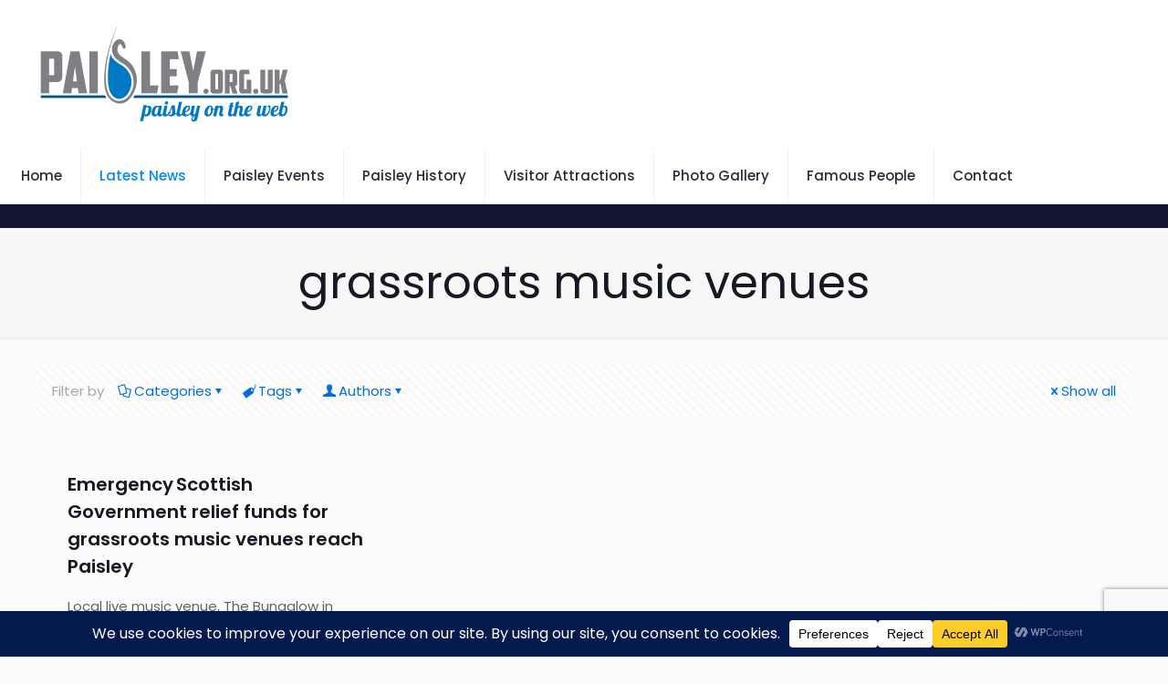

--- FILE ---
content_type: text/html; charset=UTF-8
request_url: https://www.paisley.org.uk/tag/grassroots-music-venues/
body_size: 53522
content:
<!DOCTYPE html>
<html lang="en" class="no-js" itemscope itemtype="https://schema.org/WebPage" >

<head>
    
<script async src="https://www.googletagmanager.com/gtag/js?id=G-ZRM70C846B"></script>
<script>
window.dataLayer = window.dataLayer || [];
function gtag(){dataLayer.push(arguments);}
gtag('js', new Date());
gtag('config', 'G-ZRM70C846B');
</script>

<meta charset="UTF-8" />
<meta name='robots' content='index, follow, max-image-preview:large, max-snippet:-1, max-video-preview:-1' />
<meta name="format-detection" content="telephone=no">
<meta name="viewport" content="width=device-width, initial-scale=1, maximum-scale=1" />
<meta name="theme-color" content="#ffffff" media="(prefers-color-scheme: light)">
<meta name="theme-color" content="#ffffff" media="(prefers-color-scheme: dark)">

	<!-- This site is optimized with the Yoast SEO plugin v26.8 - https://yoast.com/product/yoast-seo-wordpress/ -->
	<title>grassroots music venues Archives - Paisley Scotland</title>
	<link rel="canonical" href="https://www.paisley.org.uk/tag/grassroots-music-venues/" />
	<meta property="og:locale" content="en_US" />
	<meta property="og:type" content="article" />
	<meta property="og:title" content="grassroots music venues Archives - Paisley Scotland" />
	<meta property="og:url" content="https://www.paisley.org.uk/tag/grassroots-music-venues/" />
	<meta property="og:site_name" content="Paisley Scotland" />
	<meta name="twitter:card" content="summary_large_image" />
	<meta name="twitter:site" content="@paisleyorguk" />
	<script type="application/ld+json" class="yoast-schema-graph">{"@context":"https://schema.org","@graph":[{"@type":"CollectionPage","@id":"https://www.paisley.org.uk/tag/grassroots-music-venues/","url":"https://www.paisley.org.uk/tag/grassroots-music-venues/","name":"grassroots music venues Archives - Paisley Scotland","isPartOf":{"@id":"https://www.paisley.org.uk/#website"},"primaryImageOfPage":{"@id":"https://www.paisley.org.uk/tag/grassroots-music-venues/#primaryimage"},"image":{"@id":"https://www.paisley.org.uk/tag/grassroots-music-venues/#primaryimage"},"thumbnailUrl":"","breadcrumb":{"@id":"https://www.paisley.org.uk/tag/grassroots-music-venues/#breadcrumb"},"inLanguage":"en"},{"@type":"ImageObject","inLanguage":"en","@id":"https://www.paisley.org.uk/tag/grassroots-music-venues/#primaryimage","url":"","contentUrl":""},{"@type":"BreadcrumbList","@id":"https://www.paisley.org.uk/tag/grassroots-music-venues/#breadcrumb","itemListElement":[{"@type":"ListItem","position":1,"name":"Home","item":"https://www.paisley.org.uk/"},{"@type":"ListItem","position":2,"name":"grassroots music venues"}]},{"@type":"WebSite","@id":"https://www.paisley.org.uk/#website","url":"https://www.paisley.org.uk/","name":"Paisley Scotland","description":"Paisley on the web","publisher":{"@id":"https://www.paisley.org.uk/#organization"},"potentialAction":[{"@type":"SearchAction","target":{"@type":"EntryPoint","urlTemplate":"https://www.paisley.org.uk/?s={search_term_string}"},"query-input":{"@type":"PropertyValueSpecification","valueRequired":true,"valueName":"search_term_string"}}],"inLanguage":"en"},{"@type":"Organization","@id":"https://www.paisley.org.uk/#organization","name":"Paisley Scotland","url":"https://www.paisley.org.uk/","logo":{"@type":"ImageObject","inLanguage":"en","@id":"https://www.paisley.org.uk/#/schema/logo/image/","url":"https://www.paisley.org.uk/wp-content/uploads/2025/08/paisley-logo-trans.png","contentUrl":"https://www.paisley.org.uk/wp-content/uploads/2025/08/paisley-logo-trans.png","width":300,"height":128,"caption":"Paisley Scotland"},"image":{"@id":"https://www.paisley.org.uk/#/schema/logo/image/"},"sameAs":["https://www.facebook.com/PositivePaisley","https://x.com/paisleyorguk","https://www.instagram.com/paisleyscotland/"]}]}</script>
	<!-- / Yoast SEO plugin. -->


<link rel='dns-prefetch' href='//www.googletagmanager.com' />
<link rel='dns-prefetch' href='//fonts.googleapis.com' />
<link rel='dns-prefetch' href='//fundingchoicesmessages.google.com' />
<link rel="alternate" type="application/rss+xml" title="Paisley Scotland &raquo; Feed" href="https://www.paisley.org.uk/feed/" />
<link rel="alternate" type="application/rss+xml" title="Paisley Scotland &raquo; Comments Feed" href="https://www.paisley.org.uk/comments/feed/" />
<link rel="alternate" type="application/rss+xml" title="Paisley Scotland &raquo; grassroots music venues Tag Feed" href="https://www.paisley.org.uk/tag/grassroots-music-venues/feed/" />
<script data-cfasync="false" data-wpfc-render="false">
		(function () {
			window.dataLayer = window.dataLayer || [];function gtag(){dataLayer.push(arguments);}

			// Set the developer ID.
			gtag('set', 'developer_id.dMmRkYz', true);

			// Set default consent state based on plugin settings.
			gtag('consent', 'default', {
				'ad_storage': 'denied',
				'analytics_storage': 'denied',
				'ad_user_data': 'denied',
				'ad_personalization': 'denied',
				'security_storage': 'granted',
				'functionality_storage': 'granted',
				'wait_for_update': 500,
			});
		})();
	</script>		<!-- This site uses the Google Analytics by MonsterInsights plugin v9.11.1 - Using Analytics tracking - https://www.monsterinsights.com/ -->
							<script src="//www.googletagmanager.com/gtag/js?id=G-GFYEMJT8CL"  data-cfasync="false" data-wpfc-render="false" type="text/javascript" async></script>
			<script data-cfasync="false" data-wpfc-render="false" type="text/javascript">
				var mi_version = '9.11.1';
				var mi_track_user = true;
				var mi_no_track_reason = '';
								var MonsterInsightsDefaultLocations = {"page_location":"https:\/\/www.paisley.org.uk\/tag\/grassroots-music-venues\/"};
								if ( typeof MonsterInsightsPrivacyGuardFilter === 'function' ) {
					var MonsterInsightsLocations = (typeof MonsterInsightsExcludeQuery === 'object') ? MonsterInsightsPrivacyGuardFilter( MonsterInsightsExcludeQuery ) : MonsterInsightsPrivacyGuardFilter( MonsterInsightsDefaultLocations );
				} else {
					var MonsterInsightsLocations = (typeof MonsterInsightsExcludeQuery === 'object') ? MonsterInsightsExcludeQuery : MonsterInsightsDefaultLocations;
				}

								var disableStrs = [
										'ga-disable-G-GFYEMJT8CL',
									];

				/* Function to detect opted out users */
				function __gtagTrackerIsOptedOut() {
					for (var index = 0; index < disableStrs.length; index++) {
						if (document.cookie.indexOf(disableStrs[index] + '=true') > -1) {
							return true;
						}
					}

					return false;
				}

				/* Disable tracking if the opt-out cookie exists. */
				if (__gtagTrackerIsOptedOut()) {
					for (var index = 0; index < disableStrs.length; index++) {
						window[disableStrs[index]] = true;
					}
				}

				/* Opt-out function */
				function __gtagTrackerOptout() {
					for (var index = 0; index < disableStrs.length; index++) {
						document.cookie = disableStrs[index] + '=true; expires=Thu, 31 Dec 2099 23:59:59 UTC; path=/';
						window[disableStrs[index]] = true;
					}
				}

				if ('undefined' === typeof gaOptout) {
					function gaOptout() {
						__gtagTrackerOptout();
					}
				}
								window.dataLayer = window.dataLayer || [];

				window.MonsterInsightsDualTracker = {
					helpers: {},
					trackers: {},
				};
				if (mi_track_user) {
					function __gtagDataLayer() {
						dataLayer.push(arguments);
					}

					function __gtagTracker(type, name, parameters) {
						if (!parameters) {
							parameters = {};
						}

						if (parameters.send_to) {
							__gtagDataLayer.apply(null, arguments);
							return;
						}

						if (type === 'event') {
														parameters.send_to = monsterinsights_frontend.v4_id;
							var hookName = name;
							if (typeof parameters['event_category'] !== 'undefined') {
								hookName = parameters['event_category'] + ':' + name;
							}

							if (typeof MonsterInsightsDualTracker.trackers[hookName] !== 'undefined') {
								MonsterInsightsDualTracker.trackers[hookName](parameters);
							} else {
								__gtagDataLayer('event', name, parameters);
							}
							
						} else {
							__gtagDataLayer.apply(null, arguments);
						}
					}

					__gtagTracker('js', new Date());
					__gtagTracker('set', {
						'developer_id.dZGIzZG': true,
											});
					if ( MonsterInsightsLocations.page_location ) {
						__gtagTracker('set', MonsterInsightsLocations);
					}
										__gtagTracker('config', 'G-GFYEMJT8CL', {"forceSSL":"true","link_attribution":"true"} );
										window.gtag = __gtagTracker;										(function () {
						/* https://developers.google.com/analytics/devguides/collection/analyticsjs/ */
						/* ga and __gaTracker compatibility shim. */
						var noopfn = function () {
							return null;
						};
						var newtracker = function () {
							return new Tracker();
						};
						var Tracker = function () {
							return null;
						};
						var p = Tracker.prototype;
						p.get = noopfn;
						p.set = noopfn;
						p.send = function () {
							var args = Array.prototype.slice.call(arguments);
							args.unshift('send');
							__gaTracker.apply(null, args);
						};
						var __gaTracker = function () {
							var len = arguments.length;
							if (len === 0) {
								return;
							}
							var f = arguments[len - 1];
							if (typeof f !== 'object' || f === null || typeof f.hitCallback !== 'function') {
								if ('send' === arguments[0]) {
									var hitConverted, hitObject = false, action;
									if ('event' === arguments[1]) {
										if ('undefined' !== typeof arguments[3]) {
											hitObject = {
												'eventAction': arguments[3],
												'eventCategory': arguments[2],
												'eventLabel': arguments[4],
												'value': arguments[5] ? arguments[5] : 1,
											}
										}
									}
									if ('pageview' === arguments[1]) {
										if ('undefined' !== typeof arguments[2]) {
											hitObject = {
												'eventAction': 'page_view',
												'page_path': arguments[2],
											}
										}
									}
									if (typeof arguments[2] === 'object') {
										hitObject = arguments[2];
									}
									if (typeof arguments[5] === 'object') {
										Object.assign(hitObject, arguments[5]);
									}
									if ('undefined' !== typeof arguments[1].hitType) {
										hitObject = arguments[1];
										if ('pageview' === hitObject.hitType) {
											hitObject.eventAction = 'page_view';
										}
									}
									if (hitObject) {
										action = 'timing' === arguments[1].hitType ? 'timing_complete' : hitObject.eventAction;
										hitConverted = mapArgs(hitObject);
										__gtagTracker('event', action, hitConverted);
									}
								}
								return;
							}

							function mapArgs(args) {
								var arg, hit = {};
								var gaMap = {
									'eventCategory': 'event_category',
									'eventAction': 'event_action',
									'eventLabel': 'event_label',
									'eventValue': 'event_value',
									'nonInteraction': 'non_interaction',
									'timingCategory': 'event_category',
									'timingVar': 'name',
									'timingValue': 'value',
									'timingLabel': 'event_label',
									'page': 'page_path',
									'location': 'page_location',
									'title': 'page_title',
									'referrer' : 'page_referrer',
								};
								for (arg in args) {
																		if (!(!args.hasOwnProperty(arg) || !gaMap.hasOwnProperty(arg))) {
										hit[gaMap[arg]] = args[arg];
									} else {
										hit[arg] = args[arg];
									}
								}
								return hit;
							}

							try {
								f.hitCallback();
							} catch (ex) {
							}
						};
						__gaTracker.create = newtracker;
						__gaTracker.getByName = newtracker;
						__gaTracker.getAll = function () {
							return [];
						};
						__gaTracker.remove = noopfn;
						__gaTracker.loaded = true;
						window['__gaTracker'] = __gaTracker;
					})();
									} else {
										console.log("");
					(function () {
						function __gtagTracker() {
							return null;
						}

						window['__gtagTracker'] = __gtagTracker;
						window['gtag'] = __gtagTracker;
					})();
									}
			</script>
							<!-- / Google Analytics by MonsterInsights -->
		<style id='wp-img-auto-sizes-contain-inline-css' type='text/css'>
img:is([sizes=auto i],[sizes^="auto," i]){contain-intrinsic-size:3000px 1500px}
/*# sourceURL=wp-img-auto-sizes-contain-inline-css */
</style>
<style id='wp-emoji-styles-inline-css' type='text/css'>

	img.wp-smiley, img.emoji {
		display: inline !important;
		border: none !important;
		box-shadow: none !important;
		height: 1em !important;
		width: 1em !important;
		margin: 0 0.07em !important;
		vertical-align: -0.1em !important;
		background: none !important;
		padding: 0 !important;
	}
/*# sourceURL=wp-emoji-styles-inline-css */
</style>
<style id='wp-block-library-inline-css' type='text/css'>
:root{--wp-block-synced-color:#7a00df;--wp-block-synced-color--rgb:122,0,223;--wp-bound-block-color:var(--wp-block-synced-color);--wp-editor-canvas-background:#ddd;--wp-admin-theme-color:#007cba;--wp-admin-theme-color--rgb:0,124,186;--wp-admin-theme-color-darker-10:#006ba1;--wp-admin-theme-color-darker-10--rgb:0,107,160.5;--wp-admin-theme-color-darker-20:#005a87;--wp-admin-theme-color-darker-20--rgb:0,90,135;--wp-admin-border-width-focus:2px}@media (min-resolution:192dpi){:root{--wp-admin-border-width-focus:1.5px}}.wp-element-button{cursor:pointer}:root .has-very-light-gray-background-color{background-color:#eee}:root .has-very-dark-gray-background-color{background-color:#313131}:root .has-very-light-gray-color{color:#eee}:root .has-very-dark-gray-color{color:#313131}:root .has-vivid-green-cyan-to-vivid-cyan-blue-gradient-background{background:linear-gradient(135deg,#00d084,#0693e3)}:root .has-purple-crush-gradient-background{background:linear-gradient(135deg,#34e2e4,#4721fb 50%,#ab1dfe)}:root .has-hazy-dawn-gradient-background{background:linear-gradient(135deg,#faaca8,#dad0ec)}:root .has-subdued-olive-gradient-background{background:linear-gradient(135deg,#fafae1,#67a671)}:root .has-atomic-cream-gradient-background{background:linear-gradient(135deg,#fdd79a,#004a59)}:root .has-nightshade-gradient-background{background:linear-gradient(135deg,#330968,#31cdcf)}:root .has-midnight-gradient-background{background:linear-gradient(135deg,#020381,#2874fc)}:root{--wp--preset--font-size--normal:16px;--wp--preset--font-size--huge:42px}.has-regular-font-size{font-size:1em}.has-larger-font-size{font-size:2.625em}.has-normal-font-size{font-size:var(--wp--preset--font-size--normal)}.has-huge-font-size{font-size:var(--wp--preset--font-size--huge)}.has-text-align-center{text-align:center}.has-text-align-left{text-align:left}.has-text-align-right{text-align:right}.has-fit-text{white-space:nowrap!important}#end-resizable-editor-section{display:none}.aligncenter{clear:both}.items-justified-left{justify-content:flex-start}.items-justified-center{justify-content:center}.items-justified-right{justify-content:flex-end}.items-justified-space-between{justify-content:space-between}.screen-reader-text{border:0;clip-path:inset(50%);height:1px;margin:-1px;overflow:hidden;padding:0;position:absolute;width:1px;word-wrap:normal!important}.screen-reader-text:focus{background-color:#ddd;clip-path:none;color:#444;display:block;font-size:1em;height:auto;left:5px;line-height:normal;padding:15px 23px 14px;text-decoration:none;top:5px;width:auto;z-index:100000}html :where(.has-border-color){border-style:solid}html :where([style*=border-top-color]){border-top-style:solid}html :where([style*=border-right-color]){border-right-style:solid}html :where([style*=border-bottom-color]){border-bottom-style:solid}html :where([style*=border-left-color]){border-left-style:solid}html :where([style*=border-width]){border-style:solid}html :where([style*=border-top-width]){border-top-style:solid}html :where([style*=border-right-width]){border-right-style:solid}html :where([style*=border-bottom-width]){border-bottom-style:solid}html :where([style*=border-left-width]){border-left-style:solid}html :where(img[class*=wp-image-]){height:auto;max-width:100%}:where(figure){margin:0 0 1em}html :where(.is-position-sticky){--wp-admin--admin-bar--position-offset:var(--wp-admin--admin-bar--height,0px)}@media screen and (max-width:600px){html :where(.is-position-sticky){--wp-admin--admin-bar--position-offset:0px}}

/*# sourceURL=wp-block-library-inline-css */
</style><style id='global-styles-inline-css' type='text/css'>
:root{--wp--preset--aspect-ratio--square: 1;--wp--preset--aspect-ratio--4-3: 4/3;--wp--preset--aspect-ratio--3-4: 3/4;--wp--preset--aspect-ratio--3-2: 3/2;--wp--preset--aspect-ratio--2-3: 2/3;--wp--preset--aspect-ratio--16-9: 16/9;--wp--preset--aspect-ratio--9-16: 9/16;--wp--preset--color--black: #000000;--wp--preset--color--cyan-bluish-gray: #abb8c3;--wp--preset--color--white: #ffffff;--wp--preset--color--pale-pink: #f78da7;--wp--preset--color--vivid-red: #cf2e2e;--wp--preset--color--luminous-vivid-orange: #ff6900;--wp--preset--color--luminous-vivid-amber: #fcb900;--wp--preset--color--light-green-cyan: #7bdcb5;--wp--preset--color--vivid-green-cyan: #00d084;--wp--preset--color--pale-cyan-blue: #8ed1fc;--wp--preset--color--vivid-cyan-blue: #0693e3;--wp--preset--color--vivid-purple: #9b51e0;--wp--preset--gradient--vivid-cyan-blue-to-vivid-purple: linear-gradient(135deg,rgb(6,147,227) 0%,rgb(155,81,224) 100%);--wp--preset--gradient--light-green-cyan-to-vivid-green-cyan: linear-gradient(135deg,rgb(122,220,180) 0%,rgb(0,208,130) 100%);--wp--preset--gradient--luminous-vivid-amber-to-luminous-vivid-orange: linear-gradient(135deg,rgb(252,185,0) 0%,rgb(255,105,0) 100%);--wp--preset--gradient--luminous-vivid-orange-to-vivid-red: linear-gradient(135deg,rgb(255,105,0) 0%,rgb(207,46,46) 100%);--wp--preset--gradient--very-light-gray-to-cyan-bluish-gray: linear-gradient(135deg,rgb(238,238,238) 0%,rgb(169,184,195) 100%);--wp--preset--gradient--cool-to-warm-spectrum: linear-gradient(135deg,rgb(74,234,220) 0%,rgb(151,120,209) 20%,rgb(207,42,186) 40%,rgb(238,44,130) 60%,rgb(251,105,98) 80%,rgb(254,248,76) 100%);--wp--preset--gradient--blush-light-purple: linear-gradient(135deg,rgb(255,206,236) 0%,rgb(152,150,240) 100%);--wp--preset--gradient--blush-bordeaux: linear-gradient(135deg,rgb(254,205,165) 0%,rgb(254,45,45) 50%,rgb(107,0,62) 100%);--wp--preset--gradient--luminous-dusk: linear-gradient(135deg,rgb(255,203,112) 0%,rgb(199,81,192) 50%,rgb(65,88,208) 100%);--wp--preset--gradient--pale-ocean: linear-gradient(135deg,rgb(255,245,203) 0%,rgb(182,227,212) 50%,rgb(51,167,181) 100%);--wp--preset--gradient--electric-grass: linear-gradient(135deg,rgb(202,248,128) 0%,rgb(113,206,126) 100%);--wp--preset--gradient--midnight: linear-gradient(135deg,rgb(2,3,129) 0%,rgb(40,116,252) 100%);--wp--preset--font-size--small: 13px;--wp--preset--font-size--medium: 20px;--wp--preset--font-size--large: 36px;--wp--preset--font-size--x-large: 42px;--wp--preset--spacing--20: 0.44rem;--wp--preset--spacing--30: 0.67rem;--wp--preset--spacing--40: 1rem;--wp--preset--spacing--50: 1.5rem;--wp--preset--spacing--60: 2.25rem;--wp--preset--spacing--70: 3.38rem;--wp--preset--spacing--80: 5.06rem;--wp--preset--shadow--natural: 6px 6px 9px rgba(0, 0, 0, 0.2);--wp--preset--shadow--deep: 12px 12px 50px rgba(0, 0, 0, 0.4);--wp--preset--shadow--sharp: 6px 6px 0px rgba(0, 0, 0, 0.2);--wp--preset--shadow--outlined: 6px 6px 0px -3px rgb(255, 255, 255), 6px 6px rgb(0, 0, 0);--wp--preset--shadow--crisp: 6px 6px 0px rgb(0, 0, 0);}:where(.is-layout-flex){gap: 0.5em;}:where(.is-layout-grid){gap: 0.5em;}body .is-layout-flex{display: flex;}.is-layout-flex{flex-wrap: wrap;align-items: center;}.is-layout-flex > :is(*, div){margin: 0;}body .is-layout-grid{display: grid;}.is-layout-grid > :is(*, div){margin: 0;}:where(.wp-block-columns.is-layout-flex){gap: 2em;}:where(.wp-block-columns.is-layout-grid){gap: 2em;}:where(.wp-block-post-template.is-layout-flex){gap: 1.25em;}:where(.wp-block-post-template.is-layout-grid){gap: 1.25em;}.has-black-color{color: var(--wp--preset--color--black) !important;}.has-cyan-bluish-gray-color{color: var(--wp--preset--color--cyan-bluish-gray) !important;}.has-white-color{color: var(--wp--preset--color--white) !important;}.has-pale-pink-color{color: var(--wp--preset--color--pale-pink) !important;}.has-vivid-red-color{color: var(--wp--preset--color--vivid-red) !important;}.has-luminous-vivid-orange-color{color: var(--wp--preset--color--luminous-vivid-orange) !important;}.has-luminous-vivid-amber-color{color: var(--wp--preset--color--luminous-vivid-amber) !important;}.has-light-green-cyan-color{color: var(--wp--preset--color--light-green-cyan) !important;}.has-vivid-green-cyan-color{color: var(--wp--preset--color--vivid-green-cyan) !important;}.has-pale-cyan-blue-color{color: var(--wp--preset--color--pale-cyan-blue) !important;}.has-vivid-cyan-blue-color{color: var(--wp--preset--color--vivid-cyan-blue) !important;}.has-vivid-purple-color{color: var(--wp--preset--color--vivid-purple) !important;}.has-black-background-color{background-color: var(--wp--preset--color--black) !important;}.has-cyan-bluish-gray-background-color{background-color: var(--wp--preset--color--cyan-bluish-gray) !important;}.has-white-background-color{background-color: var(--wp--preset--color--white) !important;}.has-pale-pink-background-color{background-color: var(--wp--preset--color--pale-pink) !important;}.has-vivid-red-background-color{background-color: var(--wp--preset--color--vivid-red) !important;}.has-luminous-vivid-orange-background-color{background-color: var(--wp--preset--color--luminous-vivid-orange) !important;}.has-luminous-vivid-amber-background-color{background-color: var(--wp--preset--color--luminous-vivid-amber) !important;}.has-light-green-cyan-background-color{background-color: var(--wp--preset--color--light-green-cyan) !important;}.has-vivid-green-cyan-background-color{background-color: var(--wp--preset--color--vivid-green-cyan) !important;}.has-pale-cyan-blue-background-color{background-color: var(--wp--preset--color--pale-cyan-blue) !important;}.has-vivid-cyan-blue-background-color{background-color: var(--wp--preset--color--vivid-cyan-blue) !important;}.has-vivid-purple-background-color{background-color: var(--wp--preset--color--vivid-purple) !important;}.has-black-border-color{border-color: var(--wp--preset--color--black) !important;}.has-cyan-bluish-gray-border-color{border-color: var(--wp--preset--color--cyan-bluish-gray) !important;}.has-white-border-color{border-color: var(--wp--preset--color--white) !important;}.has-pale-pink-border-color{border-color: var(--wp--preset--color--pale-pink) !important;}.has-vivid-red-border-color{border-color: var(--wp--preset--color--vivid-red) !important;}.has-luminous-vivid-orange-border-color{border-color: var(--wp--preset--color--luminous-vivid-orange) !important;}.has-luminous-vivid-amber-border-color{border-color: var(--wp--preset--color--luminous-vivid-amber) !important;}.has-light-green-cyan-border-color{border-color: var(--wp--preset--color--light-green-cyan) !important;}.has-vivid-green-cyan-border-color{border-color: var(--wp--preset--color--vivid-green-cyan) !important;}.has-pale-cyan-blue-border-color{border-color: var(--wp--preset--color--pale-cyan-blue) !important;}.has-vivid-cyan-blue-border-color{border-color: var(--wp--preset--color--vivid-cyan-blue) !important;}.has-vivid-purple-border-color{border-color: var(--wp--preset--color--vivid-purple) !important;}.has-vivid-cyan-blue-to-vivid-purple-gradient-background{background: var(--wp--preset--gradient--vivid-cyan-blue-to-vivid-purple) !important;}.has-light-green-cyan-to-vivid-green-cyan-gradient-background{background: var(--wp--preset--gradient--light-green-cyan-to-vivid-green-cyan) !important;}.has-luminous-vivid-amber-to-luminous-vivid-orange-gradient-background{background: var(--wp--preset--gradient--luminous-vivid-amber-to-luminous-vivid-orange) !important;}.has-luminous-vivid-orange-to-vivid-red-gradient-background{background: var(--wp--preset--gradient--luminous-vivid-orange-to-vivid-red) !important;}.has-very-light-gray-to-cyan-bluish-gray-gradient-background{background: var(--wp--preset--gradient--very-light-gray-to-cyan-bluish-gray) !important;}.has-cool-to-warm-spectrum-gradient-background{background: var(--wp--preset--gradient--cool-to-warm-spectrum) !important;}.has-blush-light-purple-gradient-background{background: var(--wp--preset--gradient--blush-light-purple) !important;}.has-blush-bordeaux-gradient-background{background: var(--wp--preset--gradient--blush-bordeaux) !important;}.has-luminous-dusk-gradient-background{background: var(--wp--preset--gradient--luminous-dusk) !important;}.has-pale-ocean-gradient-background{background: var(--wp--preset--gradient--pale-ocean) !important;}.has-electric-grass-gradient-background{background: var(--wp--preset--gradient--electric-grass) !important;}.has-midnight-gradient-background{background: var(--wp--preset--gradient--midnight) !important;}.has-small-font-size{font-size: var(--wp--preset--font-size--small) !important;}.has-medium-font-size{font-size: var(--wp--preset--font-size--medium) !important;}.has-large-font-size{font-size: var(--wp--preset--font-size--large) !important;}.has-x-large-font-size{font-size: var(--wp--preset--font-size--x-large) !important;}
/*# sourceURL=global-styles-inline-css */
</style>

<style id='classic-theme-styles-inline-css' type='text/css'>
/*! This file is auto-generated */
.wp-block-button__link{color:#fff;background-color:#32373c;border-radius:9999px;box-shadow:none;text-decoration:none;padding:calc(.667em + 2px) calc(1.333em + 2px);font-size:1.125em}.wp-block-file__button{background:#32373c;color:#fff;text-decoration:none}
/*# sourceURL=/wp-includes/css/classic-themes.min.css */
</style>
<link rel='stylesheet' id='contact-form-7-css' href='https://www.paisley.org.uk/wp-content/plugins/contact-form-7/includes/css/styles.css?ver=6.1.4' type='text/css' media='all' />
<link rel='stylesheet' id='mfn-be-css' href='https://www.paisley.org.uk/wp-content/themes/betheme/css/be.css?ver=28.2.1' type='text/css' media='all' />
<link rel='stylesheet' id='mfn-animations-css' href='https://www.paisley.org.uk/wp-content/themes/betheme/assets/animations/animations.min.css?ver=28.2.1' type='text/css' media='all' />
<link rel='stylesheet' id='mfn-font-awesome-css' href='https://www.paisley.org.uk/wp-content/themes/betheme/fonts/fontawesome/fontawesome.css?ver=28.2.1' type='text/css' media='all' />
<link rel='stylesheet' id='mfn-responsive-css' href='https://www.paisley.org.uk/wp-content/themes/betheme/css/responsive.css?ver=28.2.1' type='text/css' media='all' />
<link rel='stylesheet' id='mfn-fonts-css' href='https://fonts.googleapis.com/css?family=Poppins%3A1%2C300%2C400%2C400italic%2C500%2C600%2C700%2C700italic&#038;display=swap&#038;ver=6.9' type='text/css' media='all' />
<link rel='stylesheet' id='mfn-font-button-css' href='https://fonts.googleapis.com/css?family=Poppins%3A400%2C400&#038;display=swap&#038;ver=6.9' type='text/css' media='all' />
<style id='mfn-dynamic-inline-css' type='text/css'>
html{background-color:#FCFCFC}#Wrapper,#Content,.mfn-popup .mfn-popup-content,.mfn-off-canvas-sidebar .mfn-off-canvas-content-wrapper,.mfn-cart-holder,.mfn-header-login,#Top_bar .search_wrapper,#Top_bar .top_bar_right .mfn-live-search-box,.column_livesearch .mfn-live-search-wrapper,.column_livesearch .mfn-live-search-box{background-color:#FCFCFC}.layout-boxed.mfn-bebuilder-header.mfn-ui #Wrapper .mfn-only-sample-content{background-color:#FCFCFC}body:not(.template-slider) #Header{min-height:250px}body.header-below:not(.template-slider) #Header{padding-top:250px}#Footer .widgets_wrapper{padding:70px 0}.has-search-overlay.search-overlay-opened #search-overlay{background-color:rgba(0,0,0,0.6)}.elementor-page.elementor-default #Content .the_content .section_wrapper{max-width:100%}.elementor-page.elementor-default #Content .section.the_content{width:100%}.elementor-page.elementor-default #Content .section_wrapper .the_content_wrapper{margin-left:0;margin-right:0;width:100%}body,span.date_label,.timeline_items li h3 span,input[type="date"],input[type="text"],input[type="password"],input[type="tel"],input[type="email"],input[type="url"],textarea,select,.offer_li .title h3,.mfn-menu-item-megamenu{font-family:"Poppins",-apple-system,BlinkMacSystemFont,"Segoe UI",Roboto,Oxygen-Sans,Ubuntu,Cantarell,"Helvetica Neue",sans-serif}.lead,.big{font-family:"Poppins",-apple-system,BlinkMacSystemFont,"Segoe UI",Roboto,Oxygen-Sans,Ubuntu,Cantarell,"Helvetica Neue",sans-serif}#menu > ul > li > a,#overlay-menu ul li a{font-family:"Poppins",-apple-system,BlinkMacSystemFont,"Segoe UI",Roboto,Oxygen-Sans,Ubuntu,Cantarell,"Helvetica Neue",sans-serif}#Subheader .title{font-family:"Poppins",-apple-system,BlinkMacSystemFont,"Segoe UI",Roboto,Oxygen-Sans,Ubuntu,Cantarell,"Helvetica Neue",sans-serif}h1,h2,h3,h4,.text-logo #logo{font-family:"Poppins",-apple-system,BlinkMacSystemFont,"Segoe UI",Roboto,Oxygen-Sans,Ubuntu,Cantarell,"Helvetica Neue",sans-serif}h5,h6{font-family:"Poppins",-apple-system,BlinkMacSystemFont,"Segoe UI",Roboto,Oxygen-Sans,Ubuntu,Cantarell,"Helvetica Neue",sans-serif}blockquote{font-family:"Poppins",-apple-system,BlinkMacSystemFont,"Segoe UI",Roboto,Oxygen-Sans,Ubuntu,Cantarell,"Helvetica Neue",sans-serif}.chart_box .chart .num,.counter .desc_wrapper .number-wrapper,.how_it_works .image .number,.pricing-box .plan-header .price,.quick_fact .number-wrapper,.woocommerce .product div.entry-summary .price{font-family:"Poppins",-apple-system,BlinkMacSystemFont,"Segoe UI",Roboto,Oxygen-Sans,Ubuntu,Cantarell,"Helvetica Neue",sans-serif}body,.mfn-menu-item-megamenu{font-size:15px;line-height:28px;font-weight:400;letter-spacing:0px}.lead,.big{font-size:17px;line-height:30px;font-weight:400;letter-spacing:0px}#menu > ul > li > a,#overlay-menu ul li a{font-size:15px;font-weight:500;letter-spacing:0px}#overlay-menu ul li a{line-height:22.5px}#Subheader .title{font-size:50px;line-height:60px;font-weight:400;letter-spacing:0px}h1,.text-logo #logo{font-size:50px;line-height:60px;font-weight:500;letter-spacing:0px}h2{font-size:40px;line-height:50px;font-weight:500;letter-spacing:0px}h3,.woocommerce ul.products li.product h3,.woocommerce #customer_login h2{font-size:30px;line-height:40px;font-weight:400;letter-spacing:0px}h4,.woocommerce .woocommerce-order-details__title,.woocommerce .wc-bacs-bank-details-heading,.woocommerce .woocommerce-customer-details h2{font-size:20px;line-height:30px;font-weight:600;letter-spacing:0px}h5{font-size:18px;line-height:30px;font-weight:400;letter-spacing:0px}h6{font-size:15px;line-height:26px;font-weight:700;letter-spacing:0px}#Intro .intro-title{font-size:70px;line-height:70px;font-weight:400;letter-spacing:0px}@media only screen and (min-width:768px) and (max-width:959px){body,.mfn-menu-item-megamenu{font-size:13px;line-height:24px;font-weight:400;letter-spacing:0px}.lead,.big{font-size:14px;line-height:26px;font-weight:400;letter-spacing:0px}#menu > ul > li > a,#overlay-menu ul li a{font-size:13px;font-weight:500;letter-spacing:0px}#overlay-menu ul li a{line-height:19.5px}#Subheader .title{font-size:43px;line-height:51px;font-weight:400;letter-spacing:0px}h1,.text-logo #logo{font-size:43px;line-height:51px;font-weight:500;letter-spacing:0px}h2{font-size:34px;line-height:43px;font-weight:500;letter-spacing:0px}h3,.woocommerce ul.products li.product h3,.woocommerce #customer_login h2{font-size:26px;line-height:34px;font-weight:400;letter-spacing:0px}h4,.woocommerce .woocommerce-order-details__title,.woocommerce .wc-bacs-bank-details-heading,.woocommerce .woocommerce-customer-details h2{font-size:17px;line-height:26px;font-weight:600;letter-spacing:0px}h5{font-size:15px;line-height:26px;font-weight:400;letter-spacing:0px}h6{font-size:13px;line-height:22px;font-weight:700;letter-spacing:0px}#Intro .intro-title{font-size:60px;line-height:60px;font-weight:400;letter-spacing:0px}blockquote{font-size:15px}.chart_box .chart .num{font-size:45px;line-height:45px}.counter .desc_wrapper .number-wrapper{font-size:45px;line-height:45px}.counter .desc_wrapper .title{font-size:14px;line-height:18px}.faq .question .title{font-size:14px}.fancy_heading .title{font-size:38px;line-height:38px}.offer .offer_li .desc_wrapper .title h3{font-size:32px;line-height:32px}.offer_thumb_ul li.offer_thumb_li .desc_wrapper .title h3{font-size:32px;line-height:32px}.pricing-box .plan-header h2{font-size:27px;line-height:27px}.pricing-box .plan-header .price > span{font-size:40px;line-height:40px}.pricing-box .plan-header .price sup.currency{font-size:18px;line-height:18px}.pricing-box .plan-header .price sup.period{font-size:14px;line-height:14px}.quick_fact .number-wrapper{font-size:80px;line-height:80px}.trailer_box .desc h2{font-size:27px;line-height:27px}.widget > h3{font-size:17px;line-height:20px}}@media only screen and (min-width:480px) and (max-width:767px){body,.mfn-menu-item-megamenu{font-size:13px;line-height:21px;font-weight:400;letter-spacing:0px}.lead,.big{font-size:13px;line-height:23px;font-weight:400;letter-spacing:0px}#menu > ul > li > a,#overlay-menu ul li a{font-size:13px;font-weight:500;letter-spacing:0px}#overlay-menu ul li a{line-height:19.5px}#Subheader .title{font-size:38px;line-height:45px;font-weight:400;letter-spacing:0px}h1,.text-logo #logo{font-size:38px;line-height:45px;font-weight:500;letter-spacing:0px}h2{font-size:30px;line-height:38px;font-weight:500;letter-spacing:0px}h3,.woocommerce ul.products li.product h3,.woocommerce #customer_login h2{font-size:23px;line-height:30px;font-weight:400;letter-spacing:0px}h4,.woocommerce .woocommerce-order-details__title,.woocommerce .wc-bacs-bank-details-heading,.woocommerce .woocommerce-customer-details h2{font-size:15px;line-height:23px;font-weight:600;letter-spacing:0px}h5{font-size:14px;line-height:23px;font-weight:400;letter-spacing:0px}h6{font-size:13px;line-height:20px;font-weight:700;letter-spacing:0px}#Intro .intro-title{font-size:53px;line-height:53px;font-weight:400;letter-spacing:0px}blockquote{font-size:14px}.chart_box .chart .num{font-size:40px;line-height:40px}.counter .desc_wrapper .number-wrapper{font-size:40px;line-height:40px}.counter .desc_wrapper .title{font-size:13px;line-height:16px}.faq .question .title{font-size:13px}.fancy_heading .title{font-size:34px;line-height:34px}.offer .offer_li .desc_wrapper .title h3{font-size:28px;line-height:28px}.offer_thumb_ul li.offer_thumb_li .desc_wrapper .title h3{font-size:28px;line-height:28px}.pricing-box .plan-header h2{font-size:24px;line-height:24px}.pricing-box .plan-header .price > span{font-size:34px;line-height:34px}.pricing-box .plan-header .price sup.currency{font-size:16px;line-height:16px}.pricing-box .plan-header .price sup.period{font-size:13px;line-height:13px}.quick_fact .number-wrapper{font-size:70px;line-height:70px}.trailer_box .desc h2{font-size:24px;line-height:24px}.widget > h3{font-size:16px;line-height:19px}}@media only screen and (max-width:479px){body,.mfn-menu-item-megamenu{font-size:13px;line-height:19px;font-weight:400;letter-spacing:0px}.lead,.big{font-size:13px;line-height:19px;font-weight:400;letter-spacing:0px}#menu > ul > li > a,#overlay-menu ul li a{font-size:13px;font-weight:500;letter-spacing:0px}#overlay-menu ul li a{line-height:19.5px}#Subheader .title{font-size:30px;line-height:36px;font-weight:400;letter-spacing:0px}h1,.text-logo #logo{font-size:30px;line-height:36px;font-weight:500;letter-spacing:0px}h2{font-size:24px;line-height:30px;font-weight:500;letter-spacing:0px}h3,.woocommerce ul.products li.product h3,.woocommerce #customer_login h2{font-size:18px;line-height:24px;font-weight:400;letter-spacing:0px}h4,.woocommerce .woocommerce-order-details__title,.woocommerce .wc-bacs-bank-details-heading,.woocommerce .woocommerce-customer-details h2{font-size:13px;line-height:19px;font-weight:600;letter-spacing:0px}h5{font-size:13px;line-height:19px;font-weight:400;letter-spacing:0px}h6{font-size:13px;line-height:19px;font-weight:700;letter-spacing:0px}#Intro .intro-title{font-size:42px;line-height:42px;font-weight:400;letter-spacing:0px}blockquote{font-size:13px}.chart_box .chart .num{font-size:35px;line-height:35px}.counter .desc_wrapper .number-wrapper{font-size:35px;line-height:35px}.counter .desc_wrapper .title{font-size:13px;line-height:26px}.faq .question .title{font-size:13px}.fancy_heading .title{font-size:30px;line-height:30px}.offer .offer_li .desc_wrapper .title h3{font-size:26px;line-height:26px}.offer_thumb_ul li.offer_thumb_li .desc_wrapper .title h3{font-size:26px;line-height:26px}.pricing-box .plan-header h2{font-size:21px;line-height:21px}.pricing-box .plan-header .price > span{font-size:32px;line-height:32px}.pricing-box .plan-header .price sup.currency{font-size:14px;line-height:14px}.pricing-box .plan-header .price sup.period{font-size:13px;line-height:13px}.quick_fact .number-wrapper{font-size:60px;line-height:60px}.trailer_box .desc h2{font-size:21px;line-height:21px}.widget > h3{font-size:15px;line-height:18px}}.with_aside .sidebar.columns{width:23%}.with_aside .sections_group{width:77%}.aside_both .sidebar.columns{width:18%}.aside_both .sidebar.sidebar-1{margin-left:-82%}.aside_both .sections_group{width:64%;margin-left:18%}@media only screen and (min-width:1240px){#Wrapper,.with_aside .content_wrapper{max-width:1240px}body.layout-boxed.mfn-header-scrolled .mfn-header-tmpl.mfn-sticky-layout-width{max-width:1240px;left:0;right:0;margin-left:auto;margin-right:auto}body.layout-boxed:not(.mfn-header-scrolled) .mfn-header-tmpl.mfn-header-layout-width,body.layout-boxed .mfn-header-tmpl.mfn-header-layout-width:not(.mfn-hasSticky){max-width:1240px;left:0;right:0;margin-left:auto;margin-right:auto}body.layout-boxed.mfn-bebuilder-header.mfn-ui .mfn-only-sample-content{max-width:1240px;margin-left:auto;margin-right:auto}.section_wrapper,.container{max-width:1220px}.layout-boxed.header-boxed #Top_bar.is-sticky{max-width:1240px}}@media only screen and (max-width:767px){#Wrapper{max-width:calc(100% - 67px)}.content_wrapper .section_wrapper,.container,.four.columns .widget-area{max-width:550px !important;padding-left:33px;padding-right:33px}}body{--mfn-button-font-family:"Poppins";--mfn-button-font-size:14px;--mfn-button-font-weight:400;--mfn-button-font-style:inherit;--mfn-button-letter-spacing:0px;--mfn-button-padding:10px 20px 10px 20px;--mfn-button-border-width:0;--mfn-button-border-radius:3px 3px 3px 3px;--mfn-button-gap:10px;--mfn-button-transition:0.2s;--mfn-button-color:#626262;--mfn-button-color-hover:#626262;--mfn-button-bg:#dbdddf;--mfn-button-bg-hover:#d3d3d3;--mfn-button-border-color:transparent;--mfn-button-border-color-hover:transparent;--mfn-button-icon-color:#626262;--mfn-button-icon-color-hover:#626262;--mfn-button-box-shadow:unset;--mfn-button-theme-color:#ffffff;--mfn-button-theme-color-hover:#ffffff;--mfn-button-theme-bg:#0095eb;--mfn-button-theme-bg-hover:#007cc3;--mfn-button-theme-border-color:transparent;--mfn-button-theme-border-color-hover:transparent;--mfn-button-theme-icon-color:#ffffff;--mfn-button-theme-icon-color-hover:#ffffff;--mfn-button-theme-box-shadow:unset;--mfn-button-shop-color:#ffffff;--mfn-button-shop-color-hover:#ffffff;--mfn-button-shop-bg:#0095eb;--mfn-button-shop-bg-hover:#007cc3;--mfn-button-shop-border-color:transparent;--mfn-button-shop-border-color-hover:transparent;--mfn-button-shop-icon-color:#626262;--mfn-button-shop-icon-color-hover:#626262;--mfn-button-shop-box-shadow:unset;--mfn-button-action-color:#626262;--mfn-button-action-color-hover:#626262;--mfn-button-action-bg:#dbdddf;--mfn-button-action-bg-hover:#d3d3d3;--mfn-button-action-border-color:transparent;--mfn-button-action-border-color-hover:transparent;--mfn-button-action-icon-color:#626262;--mfn-button-action-icon-color-hover:#626262;--mfn-button-action-box-shadow:unset;--mfn-product-list-gallery-slider-arrow-bg:#fff;--mfn-product-list-gallery-slider-arrow-bg-hover:#fff;--mfn-product-list-gallery-slider-arrow-color:#000;--mfn-product-list-gallery-slider-arrow-color-hover:#000;--mfn-product-list-gallery-slider-dots-bg:rgba(0,0,0,0.3);--mfn-product-list-gallery-slider-dots-bg-active:#000;--mfn-product-list-gallery-slider-padination-bg:transparent;--mfn-product-list-gallery-slider-dots-size:8px;--mfn-product-list-gallery-slider-nav-border-radius:0px;--mfn-product-list-gallery-slider-nav-offset:0px;--mfn-product-list-gallery-slider-dots-gap:5px}@media only screen and (max-width:959px){body{}}@media only screen and (max-width:768px){body{}}.mfn-cookies,.mfn-cookies-reopen{--mfn-gdpr2-container-text-color:#626262;--mfn-gdpr2-container-strong-color:#07070a;--mfn-gdpr2-container-bg:#ffffff;--mfn-gdpr2-container-overlay:rgba(25,37,48,0.6);--mfn-gdpr2-details-box-bg:#fbfbfb;--mfn-gdpr2-details-switch-bg:#00032a;--mfn-gdpr2-details-switch-bg-active:#5acb65;--mfn-gdpr2-tabs-text-color:#07070a;--mfn-gdpr2-tabs-text-color-active:#0089f7;--mfn-gdpr2-tabs-border:rgba(8,8,14,0.1);--mfn-gdpr2-buttons-box-bg:#fbfbfb;--mfn-gdpr2-reopen-background:#fff;--mfn-gdpr2-reopen-color:#222}#Top_bar #logo,.header-fixed #Top_bar #logo,.header-plain #Top_bar #logo,.header-transparent #Top_bar #logo{height:60px;line-height:60px;padding:15px 0}.logo-overflow #Top_bar:not(.is-sticky) .logo{height:90px}#Top_bar .menu > li > a{padding:15px 0}.menu-highlight:not(.header-creative) #Top_bar .menu > li > a{margin:20px 0}.header-plain:not(.menu-highlight) #Top_bar .menu > li > a span:not(.description){line-height:90px}.header-fixed #Top_bar .menu > li > a{padding:30px 0}@media only screen and (max-width:767px){.mobile-header-mini #Top_bar #logo{height:50px!important;line-height:50px!important;margin:5px 0}}#Top_bar #logo img.svg{width:100px}.image_frame,.wp-caption{border-width:0px}.alert{border-radius:0px}#Top_bar .top_bar_right .top-bar-right-input input{width:200px}.mfn-live-search-box .mfn-live-search-list{max-height:300px}#Side_slide{right:-250px;width:250px}#Side_slide.left{left:-250px}.blog-teaser li .desc-wrapper .desc{background-position-y:-1px}.mfn-free-delivery-info{--mfn-free-delivery-bar:#0089F7;--mfn-free-delivery-bg:rgba(0,0,0,0.1);--mfn-free-delivery-achieved:#0089F7}#back_to_top i{color:#65666C}.mfn-product-list-gallery-slider .mfn-product-list-gallery-slider-arrow{display:flex}@media only screen and ( max-width:767px ){}@media only screen and (min-width:1240px){body:not(.header-simple) #Top_bar #menu{display:block!important}.tr-menu #Top_bar #menu{background:none!important}#Top_bar .menu > li > ul.mfn-megamenu > li{float:left}#Top_bar .menu > li > ul.mfn-megamenu > li.mfn-megamenu-cols-1{width:100%}#Top_bar .menu > li > ul.mfn-megamenu > li.mfn-megamenu-cols-2{width:50%}#Top_bar .menu > li > ul.mfn-megamenu > li.mfn-megamenu-cols-3{width:33.33%}#Top_bar .menu > li > ul.mfn-megamenu > li.mfn-megamenu-cols-4{width:25%}#Top_bar .menu > li > ul.mfn-megamenu > li.mfn-megamenu-cols-5{width:20%}#Top_bar .menu > li > ul.mfn-megamenu > li.mfn-megamenu-cols-6{width:16.66%}#Top_bar .menu > li > ul.mfn-megamenu > li > ul{display:block!important;position:inherit;left:auto;top:auto;border-width:0 1px 0 0}#Top_bar .menu > li > ul.mfn-megamenu > li:last-child > ul{border:0}#Top_bar .menu > li > ul.mfn-megamenu > li > ul li{width:auto}#Top_bar .menu > li > ul.mfn-megamenu a.mfn-megamenu-title{text-transform:uppercase;font-weight:400;background:none}#Top_bar .menu > li > ul.mfn-megamenu a .menu-arrow{display:none}.menuo-right #Top_bar .menu > li > ul.mfn-megamenu{left:0;width:98%!important;margin:0 1%;padding:20px 0}.menuo-right #Top_bar .menu > li > ul.mfn-megamenu-bg{box-sizing:border-box}#Top_bar .menu > li > ul.mfn-megamenu-bg{padding:20px 166px 20px 20px;background-repeat:no-repeat;background-position:right bottom}.rtl #Top_bar .menu > li > ul.mfn-megamenu-bg{padding-left:166px;padding-right:20px;background-position:left bottom}#Top_bar .menu > li > ul.mfn-megamenu-bg > li{background:none}#Top_bar .menu > li > ul.mfn-megamenu-bg > li a{border:none}#Top_bar .menu > li > ul.mfn-megamenu-bg > li > ul{background:none!important;-webkit-box-shadow:0 0 0 0;-moz-box-shadow:0 0 0 0;box-shadow:0 0 0 0}.mm-vertical #Top_bar .container{position:relative}.mm-vertical #Top_bar .top_bar_left{position:static}.mm-vertical #Top_bar .menu > li ul{box-shadow:0 0 0 0 transparent!important;background-image:none}.mm-vertical #Top_bar .menu > li > ul.mfn-megamenu{padding:20px 0}.mm-vertical.header-plain #Top_bar .menu > li > ul.mfn-megamenu{width:100%!important;margin:0}.mm-vertical #Top_bar .menu > li > ul.mfn-megamenu > li{display:table-cell;float:none!important;width:10%;padding:0 15px;border-right:1px solid rgba(0,0,0,0.05)}.mm-vertical #Top_bar .menu > li > ul.mfn-megamenu > li:last-child{border-right-width:0}.mm-vertical #Top_bar .menu > li > ul.mfn-megamenu > li.hide-border{border-right-width:0}.mm-vertical #Top_bar .menu > li > ul.mfn-megamenu > li a{border-bottom-width:0;padding:9px 15px;line-height:120%}.mm-vertical #Top_bar .menu > li > ul.mfn-megamenu a.mfn-megamenu-title{font-weight:700}.rtl .mm-vertical #Top_bar .menu > li > ul.mfn-megamenu > li:first-child{border-right-width:0}.rtl .mm-vertical #Top_bar .menu > li > ul.mfn-megamenu > li:last-child{border-right-width:1px}body.header-shop #Top_bar #menu{display:flex!important;background-color:transparent}.header-shop #Top_bar.is-sticky .top_bar_row_second{display:none}.header-plain:not(.menuo-right) #Header .top_bar_left{width:auto!important}.header-stack.header-center #Top_bar #menu{display:inline-block!important}.header-simple #Top_bar #menu{display:none;height:auto;width:300px;bottom:auto;top:100%;right:1px;position:absolute;margin:0}.header-simple #Header a.responsive-menu-toggle{display:block;right:10px}.header-simple #Top_bar #menu > ul{width:100%;float:left}.header-simple #Top_bar #menu ul li{width:100%;padding-bottom:0;border-right:0;position:relative}.header-simple #Top_bar #menu ul li a{padding:0 20px;margin:0;display:block;height:auto;line-height:normal;border:none}.header-simple #Top_bar #menu ul li a:not(.menu-toggle):after{display:none}.header-simple #Top_bar #menu ul li a span{border:none;line-height:44px;display:inline;padding:0}.header-simple #Top_bar #menu ul li.submenu .menu-toggle{display:block;position:absolute;right:0;top:0;width:44px;height:44px;line-height:44px;font-size:30px;font-weight:300;text-align:center;cursor:pointer;color:#444;opacity:0.33;transform:unset}.header-simple #Top_bar #menu ul li.submenu .menu-toggle:after{content:"+";position:static}.header-simple #Top_bar #menu ul li.hover > .menu-toggle:after{content:"-"}.header-simple #Top_bar #menu ul li.hover a{border-bottom:0}.header-simple #Top_bar #menu ul.mfn-megamenu li .menu-toggle{display:none}.header-simple #Top_bar #menu ul li ul{position:relative!important;left:0!important;top:0;padding:0;margin:0!important;width:auto!important;background-image:none}.header-simple #Top_bar #menu ul li ul li{width:100%!important;display:block;padding:0}.header-simple #Top_bar #menu ul li ul li a{padding:0 20px 0 30px}.header-simple #Top_bar #menu ul li ul li a .menu-arrow{display:none}.header-simple #Top_bar #menu ul li ul li a span{padding:0}.header-simple #Top_bar #menu ul li ul li a span:after{display:none!important}.header-simple #Top_bar .menu > li > ul.mfn-megamenu a.mfn-megamenu-title{text-transform:uppercase;font-weight:400}.header-simple #Top_bar .menu > li > ul.mfn-megamenu > li > ul{display:block!important;position:inherit;left:auto;top:auto}.header-simple #Top_bar #menu ul li ul li ul{border-left:0!important;padding:0;top:0}.header-simple #Top_bar #menu ul li ul li ul li a{padding:0 20px 0 40px}.rtl.header-simple #Top_bar #menu{left:1px;right:auto}.rtl.header-simple #Top_bar a.responsive-menu-toggle{left:10px;right:auto}.rtl.header-simple #Top_bar #menu ul li.submenu .menu-toggle{left:0;right:auto}.rtl.header-simple #Top_bar #menu ul li ul{left:auto!important;right:0!important}.rtl.header-simple #Top_bar #menu ul li ul li a{padding:0 30px 0 20px}.rtl.header-simple #Top_bar #menu ul li ul li ul li a{padding:0 40px 0 20px}.menu-highlight #Top_bar .menu > li{margin:0 2px}.menu-highlight:not(.header-creative) #Top_bar .menu > li > a{padding:0;-webkit-border-radius:5px;border-radius:5px}.menu-highlight #Top_bar .menu > li > a:after{display:none}.menu-highlight #Top_bar .menu > li > a span:not(.description){line-height:50px}.menu-highlight #Top_bar .menu > li > a span.description{display:none}.menu-highlight.header-stack #Top_bar .menu > li > a{margin:10px 0!important}.menu-highlight.header-stack #Top_bar .menu > li > a span:not(.description){line-height:40px}.menu-highlight.header-simple #Top_bar #menu ul li,.menu-highlight.header-creative #Top_bar #menu ul li{margin:0}.menu-highlight.header-simple #Top_bar #menu ul li > a,.menu-highlight.header-creative #Top_bar #menu ul li > a{-webkit-border-radius:0;border-radius:0}.menu-highlight:not(.header-fixed):not(.header-simple) #Top_bar.is-sticky .menu > li > a{margin:10px 0!important;padding:5px 0!important}.menu-highlight:not(.header-fixed):not(.header-simple) #Top_bar.is-sticky .menu > li > a span{line-height:30px!important}.header-modern.menu-highlight.menuo-right .menu_wrapper{margin-right:20px}.menu-line-below #Top_bar .menu > li > a:not(.menu-toggle):after{top:auto;bottom:-4px}.menu-line-below #Top_bar.is-sticky .menu > li > a:not(.menu-toggle):after{top:auto;bottom:-4px}.menu-line-below-80 #Top_bar:not(.is-sticky) .menu > li > a:not(.menu-toggle):after{height:4px;left:10%;top:50%;margin-top:20px;width:80%}.menu-line-below-80-1 #Top_bar:not(.is-sticky) .menu > li > a:not(.menu-toggle):after{height:1px;left:10%;top:50%;margin-top:20px;width:80%}.menu-link-color #Top_bar .menu > li > a:not(.menu-toggle):after{display:none!important}.menu-arrow-top #Top_bar .menu > li > a:after{background:none repeat scroll 0 0 rgba(0,0,0,0)!important;border-color:#ccc transparent transparent;border-style:solid;border-width:7px 7px 0;display:block;height:0;left:50%;margin-left:-7px;top:0!important;width:0}.menu-arrow-top #Top_bar.is-sticky .menu > li > a:after{top:0!important}.menu-arrow-bottom #Top_bar .menu > li > a:after{background:none!important;border-color:transparent transparent #ccc;border-style:solid;border-width:0 7px 7px;display:block;height:0;left:50%;margin-left:-7px;top:auto;bottom:0;width:0}.menu-arrow-bottom #Top_bar.is-sticky .menu > li > a:after{top:auto;bottom:0}.menuo-no-borders #Top_bar .menu > li > a span{border-width:0!important}.menuo-no-borders #Header_creative #Top_bar .menu > li > a span{border-bottom-width:0}.menuo-no-borders.header-plain #Top_bar a#header_cart,.menuo-no-borders.header-plain #Top_bar a#search_button,.menuo-no-borders.header-plain #Top_bar .wpml-languages,.menuo-no-borders.header-plain #Top_bar a.action_button{border-width:0}.menuo-right #Top_bar .menu_wrapper{float:right}.menuo-right.header-stack:not(.header-center) #Top_bar .menu_wrapper{margin-right:150px}body.header-creative{padding-left:50px}body.header-creative.header-open{padding-left:250px}body.error404,body.under-construction,body.elementor-maintenance-mode,body.template-blank,body.under-construction.header-rtl.header-creative.header-open{padding-left:0!important;padding-right:0!important}.header-creative.footer-fixed #Footer,.header-creative.footer-sliding #Footer,.header-creative.footer-stick #Footer.is-sticky{box-sizing:border-box;padding-left:50px}.header-open.footer-fixed #Footer,.header-open.footer-sliding #Footer,.header-creative.footer-stick #Footer.is-sticky{padding-left:250px}.header-rtl.header-creative.footer-fixed #Footer,.header-rtl.header-creative.footer-sliding #Footer,.header-rtl.header-creative.footer-stick #Footer.is-sticky{padding-left:0;padding-right:50px}.header-rtl.header-open.footer-fixed #Footer,.header-rtl.header-open.footer-sliding #Footer,.header-rtl.header-creative.footer-stick #Footer.is-sticky{padding-right:250px}#Header_creative{background-color:#fff;position:fixed;width:250px;height:100%;left:-200px;top:0;z-index:9002;-webkit-box-shadow:2px 0 4px 2px rgba(0,0,0,.15);box-shadow:2px 0 4px 2px rgba(0,0,0,.15)}#Header_creative .container{width:100%}#Header_creative .creative-wrapper{opacity:0;margin-right:50px}#Header_creative a.creative-menu-toggle{display:block;width:34px;height:34px;line-height:34px;font-size:22px;text-align:center;position:absolute;top:10px;right:8px;border-radius:3px}.admin-bar #Header_creative a.creative-menu-toggle{top:42px}#Header_creative #Top_bar{position:static;width:100%}#Header_creative #Top_bar .top_bar_left{width:100%!important;float:none}#Header_creative #Top_bar .logo{float:none;text-align:center;margin:15px 0}#Header_creative #Top_bar #menu{background-color:transparent}#Header_creative #Top_bar .menu_wrapper{float:none;margin:0 0 30px}#Header_creative #Top_bar .menu > li{width:100%;float:none;position:relative}#Header_creative #Top_bar .menu > li > a{padding:0;text-align:center}#Header_creative #Top_bar .menu > li > a:after{display:none}#Header_creative #Top_bar .menu > li > a span{border-right:0;border-bottom-width:1px;line-height:38px}#Header_creative #Top_bar .menu li ul{left:100%;right:auto;top:0;box-shadow:2px 2px 2px 0 rgba(0,0,0,0.03);-webkit-box-shadow:2px 2px 2px 0 rgba(0,0,0,0.03)}#Header_creative #Top_bar .menu > li > ul.mfn-megamenu{margin:0;width:700px!important}#Header_creative #Top_bar .menu > li > ul.mfn-megamenu > li > ul{left:0}#Header_creative #Top_bar .menu li ul li a{padding-top:9px;padding-bottom:8px}#Header_creative #Top_bar .menu li ul li ul{top:0}#Header_creative #Top_bar .menu > li > a span.description{display:block;font-size:13px;line-height:28px!important;clear:both}.menuo-arrows #Top_bar .menu > li.submenu > a > span:after{content:unset!important}#Header_creative #Top_bar .top_bar_right{width:100%!important;float:left;height:auto;margin-bottom:35px;text-align:center;padding:0 20px;top:0;-webkit-box-sizing:border-box;-moz-box-sizing:border-box;box-sizing:border-box}#Header_creative #Top_bar .top_bar_right:before{content:none}#Header_creative #Top_bar .top_bar_right .top_bar_right_wrapper{flex-wrap:wrap;justify-content:center}#Header_creative #Top_bar .top_bar_right .top-bar-right-icon,#Header_creative #Top_bar .top_bar_right .wpml-languages,#Header_creative #Top_bar .top_bar_right .top-bar-right-button,#Header_creative #Top_bar .top_bar_right .top-bar-right-input{min-height:30px;margin:5px}#Header_creative #Top_bar .search_wrapper{left:100%;top:auto}#Header_creative #Top_bar .banner_wrapper{display:block;text-align:center}#Header_creative #Top_bar .banner_wrapper img{max-width:100%;height:auto;display:inline-block}#Header_creative #Action_bar{display:none;position:absolute;bottom:0;top:auto;clear:both;padding:0 20px;box-sizing:border-box}#Header_creative #Action_bar .contact_details{width:100%;text-align:center;margin-bottom:20px}#Header_creative #Action_bar .contact_details li{padding:0}#Header_creative #Action_bar .social{float:none;text-align:center;padding:5px 0 15px}#Header_creative #Action_bar .social li{margin-bottom:2px}#Header_creative #Action_bar .social-menu{float:none;text-align:center}#Header_creative #Action_bar .social-menu li{border-color:rgba(0,0,0,.1)}#Header_creative .social li a{color:rgba(0,0,0,.5)}#Header_creative .social li a:hover{color:#000}#Header_creative .creative-social{position:absolute;bottom:10px;right:0;width:50px}#Header_creative .creative-social li{display:block;float:none;width:100%;text-align:center;margin-bottom:5px}.header-creative .fixed-nav.fixed-nav-prev{margin-left:50px}.header-creative.header-open .fixed-nav.fixed-nav-prev{margin-left:250px}.menuo-last #Header_creative #Top_bar .menu li.last ul{top:auto;bottom:0}.header-open #Header_creative{left:0}.header-open #Header_creative .creative-wrapper{opacity:1;margin:0!important}.header-open #Header_creative .creative-menu-toggle,.header-open #Header_creative .creative-social{display:none}.header-open #Header_creative #Action_bar{display:block}body.header-rtl.header-creative{padding-left:0;padding-right:50px}.header-rtl #Header_creative{left:auto;right:-200px}.header-rtl #Header_creative .creative-wrapper{margin-left:50px;margin-right:0}.header-rtl #Header_creative a.creative-menu-toggle{left:8px;right:auto}.header-rtl #Header_creative .creative-social{left:0;right:auto}.header-rtl #Footer #back_to_top.sticky{right:125px}.header-rtl #popup_contact{right:70px}.header-rtl #Header_creative #Top_bar .menu li ul{left:auto;right:100%}.header-rtl #Header_creative #Top_bar .search_wrapper{left:auto;right:100%}.header-rtl .fixed-nav.fixed-nav-prev{margin-left:0!important}.header-rtl .fixed-nav.fixed-nav-next{margin-right:50px}body.header-rtl.header-creative.header-open{padding-left:0;padding-right:250px!important}.header-rtl.header-open #Header_creative{left:auto;right:0}.header-rtl.header-open #Footer #back_to_top.sticky{right:325px}.header-rtl.header-open #popup_contact{right:270px}.header-rtl.header-open .fixed-nav.fixed-nav-next{margin-right:250px}#Header_creative.active{left:-1px}.header-rtl #Header_creative.active{left:auto;right:-1px}#Header_creative.active .creative-wrapper{opacity:1;margin:0}.header-creative .vc_row[data-vc-full-width]{padding-left:50px}.header-creative.header-open .vc_row[data-vc-full-width]{padding-left:250px}.header-open .vc_parallax .vc_parallax-inner{left:auto;width:calc(100% - 250px)}.header-open.header-rtl .vc_parallax .vc_parallax-inner{left:0;right:auto}#Header_creative.scroll{height:100%;overflow-y:auto}#Header_creative.scroll:not(.dropdown) .menu li ul{display:none!important}#Header_creative.scroll #Action_bar{position:static}#Header_creative.dropdown{outline:none}#Header_creative.dropdown #Top_bar .menu_wrapper{float:left;width:100%}#Header_creative.dropdown #Top_bar #menu ul li{position:relative;float:left}#Header_creative.dropdown #Top_bar #menu ul li a:not(.menu-toggle):after{display:none}#Header_creative.dropdown #Top_bar #menu ul li a span{line-height:38px;padding:0}#Header_creative.dropdown #Top_bar #menu ul li.submenu .menu-toggle{display:block;position:absolute;right:0;top:0;width:38px;height:38px;line-height:38px;font-size:26px;font-weight:300;text-align:center;cursor:pointer;color:#444;opacity:0.33;z-index:203}#Header_creative.dropdown #Top_bar #menu ul li.submenu .menu-toggle:after{content:"+";position:static}#Header_creative.dropdown #Top_bar #menu ul li.hover > .menu-toggle:after{content:"-"}#Header_creative.dropdown #Top_bar #menu ul.sub-menu li:not(:last-of-type) a{border-bottom:0}#Header_creative.dropdown #Top_bar #menu ul.mfn-megamenu li .menu-toggle{display:none}#Header_creative.dropdown #Top_bar #menu ul li ul{position:relative!important;left:0!important;top:0;padding:0;margin-left:0!important;width:auto!important;background-image:none}#Header_creative.dropdown #Top_bar #menu ul li ul li{width:100%!important}#Header_creative.dropdown #Top_bar #menu ul li ul li a{padding:0 10px;text-align:center}#Header_creative.dropdown #Top_bar #menu ul li ul li a .menu-arrow{display:none}#Header_creative.dropdown #Top_bar #menu ul li ul li a span{padding:0}#Header_creative.dropdown #Top_bar #menu ul li ul li a span:after{display:none!important}#Header_creative.dropdown #Top_bar .menu > li > ul.mfn-megamenu a.mfn-megamenu-title{text-transform:uppercase;font-weight:400}#Header_creative.dropdown #Top_bar .menu > li > ul.mfn-megamenu > li > ul{display:block!important;position:inherit;left:auto;top:auto}#Header_creative.dropdown #Top_bar #menu ul li ul li ul{border-left:0!important;padding:0;top:0}#Header_creative{transition:left .5s ease-in-out,right .5s ease-in-out}#Header_creative .creative-wrapper{transition:opacity .5s ease-in-out,margin 0s ease-in-out .5s}#Header_creative.active .creative-wrapper{transition:opacity .5s ease-in-out,margin 0s ease-in-out}}@media only screen and (min-width:1240px){#Top_bar.is-sticky{position:fixed!important;width:100%;left:0;top:-60px;height:60px;z-index:701;background:#fff;opacity:.97;-webkit-box-shadow:0 2px 5px 0 rgba(0,0,0,0.1);-moz-box-shadow:0 2px 5px 0 rgba(0,0,0,0.1);box-shadow:0 2px 5px 0 rgba(0,0,0,0.1)}.layout-boxed.header-boxed #Top_bar.is-sticky{left:50%;-webkit-transform:translateX(-50%);transform:translateX(-50%)}#Top_bar.is-sticky .top_bar_left,#Top_bar.is-sticky .top_bar_right,#Top_bar.is-sticky .top_bar_right:before{background:none;box-shadow:unset}#Top_bar.is-sticky .logo{width:auto;margin:0 30px 0 20px;padding:0}#Top_bar.is-sticky #logo,#Top_bar.is-sticky .custom-logo-link{padding:5px 0!important;height:50px!important;line-height:50px!important}.logo-no-sticky-padding #Top_bar.is-sticky #logo{height:60px!important;line-height:60px!important}#Top_bar.is-sticky #logo img.logo-main{display:none}#Top_bar.is-sticky #logo img.logo-sticky{display:inline;max-height:35px}.logo-sticky-width-auto #Top_bar.is-sticky #logo img.logo-sticky{width:auto}#Top_bar.is-sticky .menu_wrapper{clear:none}#Top_bar.is-sticky .menu_wrapper .menu > li > a{padding:15px 0}#Top_bar.is-sticky .menu > li > a,#Top_bar.is-sticky .menu > li > a span{line-height:30px}#Top_bar.is-sticky .menu > li > a:after{top:auto;bottom:-4px}#Top_bar.is-sticky .menu > li > a span.description{display:none}#Top_bar.is-sticky .secondary_menu_wrapper,#Top_bar.is-sticky .banner_wrapper{display:none}.header-overlay #Top_bar.is-sticky{display:none}.sticky-dark #Top_bar.is-sticky,.sticky-dark #Top_bar.is-sticky #menu{background:rgba(0,0,0,.8)}.sticky-dark #Top_bar.is-sticky .menu > li:not(.current-menu-item) > a{color:#fff}.sticky-dark #Top_bar.is-sticky .top_bar_right .top-bar-right-icon{color:rgba(255,255,255,.9)}.sticky-dark #Top_bar.is-sticky .top_bar_right .top-bar-right-icon svg .path{stroke:rgba(255,255,255,.9)}.sticky-dark #Top_bar.is-sticky .wpml-languages a.active,.sticky-dark #Top_bar.is-sticky .wpml-languages ul.wpml-lang-dropdown{background:rgba(0,0,0,0.1);border-color:rgba(0,0,0,0.1)}.sticky-white #Top_bar.is-sticky,.sticky-white #Top_bar.is-sticky #menu{background:rgba(255,255,255,.8)}.sticky-white #Top_bar.is-sticky .menu > li:not(.current-menu-item) > a{color:#222}.sticky-white #Top_bar.is-sticky .top_bar_right .top-bar-right-icon{color:rgba(0,0,0,.8)}.sticky-white #Top_bar.is-sticky .top_bar_right .top-bar-right-icon svg .path{stroke:rgba(0,0,0,.8)}.sticky-white #Top_bar.is-sticky .wpml-languages a.active,.sticky-white #Top_bar.is-sticky .wpml-languages ul.wpml-lang-dropdown{background:rgba(255,255,255,0.1);border-color:rgba(0,0,0,0.1)}}@media only screen and (min-width:768px) and (max-width:1240px){.header_placeholder{height:0!important}}@media only screen and (max-width:1239px){#Top_bar #menu{display:none;height:auto;width:300px;bottom:auto;top:100%;right:1px;position:absolute;margin:0}#Top_bar a.responsive-menu-toggle{display:block}#Top_bar #menu > ul{width:100%;float:left}#Top_bar #menu ul li{width:100%;padding-bottom:0;border-right:0;position:relative}#Top_bar #menu ul li a{padding:0 25px;margin:0;display:block;height:auto;line-height:normal;border:none}#Top_bar #menu ul li a:not(.menu-toggle):after{display:none}#Top_bar #menu ul li a span{border:none;line-height:44px;display:inline;padding:0}#Top_bar #menu ul li a span.description{margin:0 0 0 5px}#Top_bar #menu ul li.submenu .menu-toggle{display:block;position:absolute;right:15px;top:0;width:44px;height:44px;line-height:44px;font-size:30px;font-weight:300;text-align:center;cursor:pointer;color:#444;opacity:0.33;transform:unset}#Top_bar #menu ul li.submenu .menu-toggle:after{content:"+";position:static}#Top_bar #menu ul li.hover > .menu-toggle:after{content:"-"}#Top_bar #menu ul li.hover a{border-bottom:0}#Top_bar #menu ul li a span:after{display:none!important}#Top_bar #menu ul.mfn-megamenu li .menu-toggle{display:none}.menuo-arrows.keyboard-support #Top_bar .menu > li.submenu > a:not(.menu-toggle):after,.menuo-arrows:not(.keyboard-support) #Top_bar .menu > li.submenu > a:not(.menu-toggle)::after{display:none !important}#Top_bar #menu ul li ul{position:relative!important;left:0!important;top:0;padding:0;margin-left:0!important;width:auto!important;background-image:none!important;box-shadow:0 0 0 0 transparent!important;-webkit-box-shadow:0 0 0 0 transparent!important}#Top_bar #menu ul li ul li{width:100%!important}#Top_bar #menu ul li ul li a{padding:0 20px 0 35px}#Top_bar #menu ul li ul li a .menu-arrow{display:none}#Top_bar #menu ul li ul li a span{padding:0}#Top_bar #menu ul li ul li a span:after{display:none!important}#Top_bar .menu > li > ul.mfn-megamenu a.mfn-megamenu-title{text-transform:uppercase;font-weight:400}#Top_bar .menu > li > ul.mfn-megamenu > li > ul{display:block!important;position:inherit;left:auto;top:auto}#Top_bar #menu ul li ul li ul{border-left:0!important;padding:0;top:0}#Top_bar #menu ul li ul li ul li a{padding:0 20px 0 45px}#Header #menu > ul > li.current-menu-item > a,#Header #menu > ul > li.current_page_item > a,#Header #menu > ul > li.current-menu-parent > a,#Header #menu > ul > li.current-page-parent > a,#Header #menu > ul > li.current-menu-ancestor > a,#Header #menu > ul > li.current_page_ancestor > a{background:rgba(0,0,0,.02)}.rtl #Top_bar #menu{left:1px;right:auto}.rtl #Top_bar a.responsive-menu-toggle{left:20px;right:auto}.rtl #Top_bar #menu ul li.submenu .menu-toggle{left:15px;right:auto;border-left:none;border-right:1px solid #eee;transform:unset}.rtl #Top_bar #menu ul li ul{left:auto!important;right:0!important}.rtl #Top_bar #menu ul li ul li a{padding:0 30px 0 20px}.rtl #Top_bar #menu ul li ul li ul li a{padding:0 40px 0 20px}.header-stack .menu_wrapper a.responsive-menu-toggle{position:static!important;margin:11px 0!important}.header-stack .menu_wrapper #menu{left:0;right:auto}.rtl.header-stack #Top_bar #menu{left:auto;right:0}.admin-bar #Header_creative{top:32px}.header-creative.layout-boxed{padding-top:85px}.header-creative.layout-full-width #Wrapper{padding-top:60px}#Header_creative{position:fixed;width:100%;left:0!important;top:0;z-index:1001}#Header_creative .creative-wrapper{display:block!important;opacity:1!important}#Header_creative .creative-menu-toggle,#Header_creative .creative-social{display:none!important;opacity:1!important}#Header_creative #Top_bar{position:static;width:100%}#Header_creative #Top_bar .one{display:flex}#Header_creative #Top_bar #logo,#Header_creative #Top_bar .custom-logo-link{height:50px;line-height:50px;padding:5px 0}#Header_creative #Top_bar #logo img.logo-sticky{max-height:40px!important}#Header_creative #logo img.logo-main{display:none}#Header_creative #logo img.logo-sticky{display:inline-block}.logo-no-sticky-padding #Header_creative #Top_bar #logo{height:60px;line-height:60px;padding:0}.logo-no-sticky-padding #Header_creative #Top_bar #logo img.logo-sticky{max-height:60px!important}#Header_creative #Action_bar{display:none}#Header_creative #Top_bar .top_bar_right:before{content:none}#Header_creative.scroll{overflow:visible!important}}body{--mfn-clients-tiles-hover:#0089F7;--mfn-icon-box-icon:#0089F7;--mfn-section-tabber-nav-active-color:#0089F7;--mfn-sliding-box-bg:#0089F7;--mfn-woo-body-color:#626262;--mfn-woo-heading-color:#626262;--mfn-woo-themecolor:#0089F7;--mfn-woo-bg-themecolor:#0089F7;--mfn-woo-border-themecolor:#0089F7}#Header_wrapper,#Intro{background-color:#13162f}#Subheader{background-color:rgba(247,247,247,1)}.header-classic #Action_bar,.header-fixed #Action_bar,.header-plain #Action_bar,.header-split #Action_bar,.header-shop #Action_bar,.header-shop-split #Action_bar,.header-stack #Action_bar{background-color:#101015}#Sliding-top{background-color:#545454}#Sliding-top a.sliding-top-control{border-right-color:#545454}#Sliding-top.st-center a.sliding-top-control,#Sliding-top.st-left a.sliding-top-control{border-top-color:#545454}#Footer{background-color:#101015}.grid .post-item,.masonry:not(.tiles) .post-item,.photo2 .post .post-desc-wrapper{background-color:transparent}.portfolio_group .portfolio-item .desc{background-color:transparent}.woocommerce ul.products li.product,.shop_slider .shop_slider_ul .shop_slider_li .item_wrapper .desc{background-color:transparent} body,ul.timeline_items,.icon_box a .desc,.icon_box a:hover .desc,.feature_list ul li a,.list_item a,.list_item a:hover,.widget_recent_entries ul li a,.flat_box a,.flat_box a:hover,.story_box .desc,.content_slider.carousel  ul li a .title,.content_slider.flat.description ul li .desc,.content_slider.flat.description ul li a .desc,.post-nav.minimal a i,.mfn-marquee-text .mfn-marquee-item-label{color:#626262}.lead{color:#2e2e2e}.post-nav.minimal a svg{fill:#626262}.themecolor,.opening_hours .opening_hours_wrapper li span,.fancy_heading_icon .icon_top,.fancy_heading_arrows .icon-right-dir,.fancy_heading_arrows .icon-left-dir,.fancy_heading_line .title,.button-love a.mfn-love,.format-link .post-title .icon-link,.pager-single > span,.pager-single a:hover,.widget_meta ul,.widget_pages ul,.widget_rss ul,.widget_mfn_recent_comments ul li:after,.widget_archive ul,.widget_recent_comments ul li:after,.widget_nav_menu ul,.woocommerce ul.products li.product .price,.shop_slider .shop_slider_ul .item_wrapper .price,.woocommerce-page ul.products li.product .price,.widget_price_filter .price_label .from,.widget_price_filter .price_label .to,.woocommerce ul.product_list_widget li .quantity .amount,.woocommerce .product div.entry-summary .price,.woocommerce .product .woocommerce-variation-price .price,.woocommerce .star-rating span,#Error_404 .error_pic i,.style-simple #Filters .filters_wrapper ul li a:hover,.style-simple #Filters .filters_wrapper ul li.current-cat a,.style-simple .quick_fact .title,.mfn-cart-holder .mfn-ch-content .mfn-ch-product .woocommerce-Price-amount,.woocommerce .comment-form-rating p.stars a:before,.wishlist .wishlist-row .price,.search-results .search-item .post-product-price,.progress_icons.transparent .progress_icon.themebg{color:#0089F7}.mfn-wish-button.loved:not(.link) .path{fill:#0089F7;stroke:#0089F7}.themebg,#comments .commentlist > li .reply a.comment-reply-link,#Filters .filters_wrapper ul li a:hover,#Filters .filters_wrapper ul li.current-cat a,.fixed-nav .arrow,.offer_thumb .slider_pagination a:before,.offer_thumb .slider_pagination a.selected:after,.pager .pages a:hover,.pager .pages a.active,.pager .pages span.page-numbers.current,.pager-single span:after,.portfolio_group.exposure .portfolio-item .desc-inner .line,.Recent_posts ul li .desc:after,.Recent_posts ul li .photo .c,.slider_pagination a.selected,.slider_pagination .slick-active a,.slider_pagination a.selected:after,.slider_pagination .slick-active a:after,.testimonials_slider .slider_images,.testimonials_slider .slider_images a:after,.testimonials_slider .slider_images:before,#Top_bar .header-cart-count,#Top_bar .header-wishlist-count,.mfn-footer-stickymenu ul li a .header-wishlist-count,.mfn-footer-stickymenu ul li a .header-cart-count,.widget_categories ul,.widget_mfn_menu ul li a:hover,.widget_mfn_menu ul li.current-menu-item:not(.current-menu-ancestor) > a,.widget_mfn_menu ul li.current_page_item:not(.current_page_ancestor) > a,.widget_product_categories ul,.widget_recent_entries ul li:after,.woocommerce-account table.my_account_orders .order-number a,.woocommerce-MyAccount-navigation ul li.is-active a,.style-simple .accordion .question:after,.style-simple .faq .question:after,.style-simple .icon_box .desc_wrapper .title:before,.style-simple #Filters .filters_wrapper ul li a:after,.style-simple .trailer_box:hover .desc,.tp-bullets.simplebullets.round .bullet.selected,.tp-bullets.simplebullets.round .bullet.selected:after,.tparrows.default,.tp-bullets.tp-thumbs .bullet.selected:after{background-color:#0089F7}.Latest_news ul li .photo,.Recent_posts.blog_news ul li .photo,.style-simple .opening_hours .opening_hours_wrapper li label,.style-simple .timeline_items li:hover h3,.style-simple .timeline_items li:nth-child(even):hover h3,.style-simple .timeline_items li:hover .desc,.style-simple .timeline_items li:nth-child(even):hover,.style-simple .offer_thumb .slider_pagination a.selected{border-color:#0089F7}a{color:#006edf}a:hover{color:#0089f7}*::-moz-selection{background-color:#0089F7;color:white}*::selection{background-color:#0089F7;color:white}.blockquote p.author span,.counter .desc_wrapper .title,.article_box .desc_wrapper p,.team .desc_wrapper p.subtitle,.pricing-box .plan-header p.subtitle,.pricing-box .plan-header .price sup.period,.chart_box p,.fancy_heading .inside,.fancy_heading_line .slogan,.post-meta,.post-meta a,.post-footer,.post-footer a span.label,.pager .pages a,.button-love a .label,.pager-single a,#comments .commentlist > li .comment-author .says,.fixed-nav .desc .date,.filters_buttons li.label,.Recent_posts ul li a .desc .date,.widget_recent_entries ul li .post-date,.tp_recent_tweets .twitter_time,.widget_price_filter .price_label,.shop-filters .woocommerce-result-count,.woocommerce ul.product_list_widget li .quantity,.widget_shopping_cart ul.product_list_widget li dl,.product_meta .posted_in,.woocommerce .shop_table .product-name .variation > dd,.shipping-calculator-button:after,.shop_slider .shop_slider_ul .item_wrapper .price del,.woocommerce .product .entry-summary .woocommerce-product-rating .woocommerce-review-link,.woocommerce .product.style-default .entry-summary .product_meta .tagged_as,.woocommerce .tagged_as,.wishlist .sku_wrapper,.woocommerce .column_product_rating .woocommerce-review-link,.woocommerce #reviews #comments ol.commentlist li .comment-text p.meta .woocommerce-review__verified,.woocommerce #reviews #comments ol.commentlist li .comment-text p.meta .woocommerce-review__dash,.woocommerce #reviews #comments ol.commentlist li .comment-text p.meta .woocommerce-review__published-date,.testimonials_slider .testimonials_slider_ul li .author span,.testimonials_slider .testimonials_slider_ul li .author span a,.Latest_news ul li .desc_footer,.share-simple-wrapper .icons a{color:#a8a8a8}h1,h1 a,h1 a:hover,.text-logo #logo{color:#161922}h2,h2 a,h2 a:hover{color:#161922}h3,h3 a,h3 a:hover{color:#161922}h4,h4 a,h4 a:hover,.style-simple .sliding_box .desc_wrapper h4{color:#161922}h5,h5 a,h5 a:hover{color:#5f6271}h6,h6 a,h6 a:hover,a.content_link .title{color:#161922}.woocommerce #customer_login h2{color:#161922} .woocommerce .woocommerce-order-details__title,.woocommerce .wc-bacs-bank-details-heading,.woocommerce .woocommerce-customer-details h2,.woocommerce #respond .comment-reply-title,.woocommerce #reviews #comments ol.commentlist li .comment-text p.meta .woocommerce-review__author{color:#161922} .dropcap,.highlight:not(.highlight_image){background-color:#0089F7}a.mfn-link{color:#656B6F}a.mfn-link-2 span,a:hover.mfn-link-2 span:before,a.hover.mfn-link-2 span:before,a.mfn-link-5 span,a.mfn-link-8:after,a.mfn-link-8:before{background:#006edf}a:hover.mfn-link{color:#006edf}a.mfn-link-2 span:before,a:hover.mfn-link-4:before,a:hover.mfn-link-4:after,a.hover.mfn-link-4:before,a.hover.mfn-link-4:after,a.mfn-link-5:before,a.mfn-link-7:after,a.mfn-link-7:before{background:#0089f7}a.mfn-link-6:before{border-bottom-color:#0089f7}a.mfn-link svg .path{stroke:#006edf}.column_column ul,.column_column ol,.the_content_wrapper:not(.is-elementor) ul,.the_content_wrapper:not(.is-elementor) ol{color:#737E86}hr.hr_color,.hr_color hr,.hr_dots span{color:#0089F7;background:#0089F7}.hr_zigzag i{color:#0089F7}.highlight-left:after,.highlight-right:after{background:#0089F7}@media only screen and (max-width:767px){.highlight-left .wrap:first-child,.highlight-right .wrap:last-child{background:#0089F7}}#Header .top_bar_left,.header-classic #Top_bar,.header-plain #Top_bar,.header-stack #Top_bar,.header-split #Top_bar,.header-shop #Top_bar,.header-shop-split #Top_bar,.header-fixed #Top_bar,.header-below #Top_bar,#Header_creative,#Top_bar #menu,.sticky-tb-color #Top_bar.is-sticky{background-color:#ffffff}#Top_bar .wpml-languages a.active,#Top_bar .wpml-languages ul.wpml-lang-dropdown{background-color:#ffffff}#Top_bar .top_bar_right:before{background-color:#e3e3e3}#Header .top_bar_right{background-color:#f5f5f5}#Top_bar .top_bar_right .top-bar-right-icon,#Top_bar .top_bar_right .top-bar-right-icon svg .path{color:#333333;stroke:#333333}#Top_bar .menu > li > a,#Top_bar #menu ul li.submenu .menu-toggle{color:#2a2b39}#Top_bar .menu > li.current-menu-item > a,#Top_bar .menu > li.current_page_item > a,#Top_bar .menu > li.current-menu-parent > a,#Top_bar .menu > li.current-page-parent > a,#Top_bar .menu > li.current-menu-ancestor > a,#Top_bar .menu > li.current-page-ancestor > a,#Top_bar .menu > li.current_page_ancestor > a,#Top_bar .menu > li.hover > a{color:#0089F7}#Top_bar .menu > li a:not(.menu-toggle):after{background:#0089F7}.menuo-arrows #Top_bar .menu > li.submenu > a > span:not(.description)::after{border-top-color:#2a2b39}#Top_bar .menu > li.current-menu-item.submenu > a > span:not(.description)::after,#Top_bar .menu > li.current_page_item.submenu > a > span:not(.description)::after,#Top_bar .menu > li.current-menu-parent.submenu > a > span:not(.description)::after,#Top_bar .menu > li.current-page-parent.submenu > a > span:not(.description)::after,#Top_bar .menu > li.current-menu-ancestor.submenu > a > span:not(.description)::after,#Top_bar .menu > li.current-page-ancestor.submenu > a > span:not(.description)::after,#Top_bar .menu > li.current_page_ancestor.submenu > a > span:not(.description)::after,#Top_bar .menu > li.hover.submenu > a > span:not(.description)::after{border-top-color:#0089F7}.menu-highlight #Top_bar #menu > ul > li.current-menu-item > a,.menu-highlight #Top_bar #menu > ul > li.current_page_item > a,.menu-highlight #Top_bar #menu > ul > li.current-menu-parent > a,.menu-highlight #Top_bar #menu > ul > li.current-page-parent > a,.menu-highlight #Top_bar #menu > ul > li.current-menu-ancestor > a,.menu-highlight #Top_bar #menu > ul > li.current-page-ancestor > a,.menu-highlight #Top_bar #menu > ul > li.current_page_ancestor > a,.menu-highlight #Top_bar #menu > ul > li.hover > a{background:#F2F2F2}.menu-arrow-bottom #Top_bar .menu > li > a:after{border-bottom-color:#0089F7}.menu-arrow-top #Top_bar .menu > li > a:after{border-top-color:#0089F7}.header-plain #Top_bar .menu > li.current-menu-item > a,.header-plain #Top_bar .menu > li.current_page_item > a,.header-plain #Top_bar .menu > li.current-menu-parent > a,.header-plain #Top_bar .menu > li.current-page-parent > a,.header-plain #Top_bar .menu > li.current-menu-ancestor > a,.header-plain #Top_bar .menu > li.current-page-ancestor > a,.header-plain #Top_bar .menu > li.current_page_ancestor > a,.header-plain #Top_bar .menu > li.hover > a,.header-plain #Top_bar .wpml-languages:hover,.header-plain #Top_bar .wpml-languages ul.wpml-lang-dropdown{background:#F2F2F2;color:#0089F7}.header-plain #Top_bar .top_bar_right .top-bar-right-icon:hover{background:#F2F2F2}.header-plain #Top_bar,.header-plain #Top_bar .menu > li > a span:not(.description),.header-plain #Top_bar .top_bar_right .top-bar-right-icon,.header-plain #Top_bar .top_bar_right .top-bar-right-button,.header-plain #Top_bar .top_bar_right .top-bar-right-input,.header-plain #Top_bar .wpml-languages{border-color:#f2f2f2}#Top_bar .menu > li ul{background-color:#F2F2F2}#Top_bar .menu > li ul li a{color:#5f5f5f}#Top_bar .menu > li ul li a:hover,#Top_bar .menu > li ul li.hover > a{color:#2e2e2e}.overlay-menu-toggle{color:#0089F7 !important;background:transparent}#Overlay{background:rgba(0,137,247,0.95)}#overlay-menu ul li a,.header-overlay .overlay-menu-toggle.focus{color:#FFFFFF}#overlay-menu ul li.current-menu-item > a,#overlay-menu ul li.current_page_item > a,#overlay-menu ul li.current-menu-parent > a,#overlay-menu ul li.current-page-parent > a,#overlay-menu ul li.current-menu-ancestor > a,#overlay-menu ul li.current-page-ancestor > a,#overlay-menu ul li.current_page_ancestor > a{color:#B1DCFB}#Top_bar .responsive-menu-toggle,#Header_creative .creative-menu-toggle,#Header_creative .responsive-menu-toggle{color:#0089F7;background:transparent}.mfn-footer-stickymenu{background-color:#ffffff}.mfn-footer-stickymenu ul li a,.mfn-footer-stickymenu ul li a .path{color:#333333;stroke:#333333}#Side_slide{background-color:#191919;border-color:#191919}#Side_slide,#Side_slide #menu ul li.submenu .menu-toggle,#Side_slide .search-wrapper input.field,#Side_slide a:not(.button){color:#A6A6A6}#Side_slide .extras .extras-wrapper a svg .path{stroke:#A6A6A6}#Side_slide #menu ul li.hover > .menu-toggle,#Side_slide a.active,#Side_slide a:not(.button):hover{color:#FFFFFF}#Side_slide .extras .extras-wrapper a:hover svg .path{stroke:#FFFFFF}#Side_slide #menu ul li.current-menu-item > a,#Side_slide #menu ul li.current_page_item > a,#Side_slide #menu ul li.current-menu-parent > a,#Side_slide #menu ul li.current-page-parent > a,#Side_slide #menu ul li.current-menu-ancestor > a,#Side_slide #menu ul li.current-page-ancestor > a,#Side_slide #menu ul li.current_page_ancestor > a,#Side_slide #menu ul li.hover > a,#Side_slide #menu ul li:hover > a{color:#FFFFFF}#Action_bar .contact_details{color:#bbbbbb}#Action_bar .contact_details a{color:#006edf}#Action_bar .contact_details a:hover{color:#0089f7}#Action_bar .social li a,#Header_creative .social li a,#Action_bar:not(.creative) .social-menu a{color:#bbbbbb}#Action_bar .social li a:hover,#Header_creative .social li a:hover,#Action_bar:not(.creative) .social-menu a:hover{color:#FFFFFF}#Subheader .title{color:#161922}#Subheader ul.breadcrumbs li,#Subheader ul.breadcrumbs li a{color:rgba(22,25,34,0.6)}.mfn-footer,.mfn-footer .widget_recent_entries ul li a{color:#bababa}.mfn-footer a:not(.button,.icon_bar,.mfn-btn,.mfn-option-btn){color:#d1d1d1}.mfn-footer a:not(.button,.icon_bar,.mfn-btn,.mfn-option-btn):hover{color:#0089f7}.mfn-footer h1,.mfn-footer h1 a,.mfn-footer h1 a:hover,.mfn-footer h2,.mfn-footer h2 a,.mfn-footer h2 a:hover,.mfn-footer h3,.mfn-footer h3 a,.mfn-footer h3 a:hover,.mfn-footer h4,.mfn-footer h4 a,.mfn-footer h4 a:hover,.mfn-footer h5,.mfn-footer h5 a,.mfn-footer h5 a:hover,.mfn-footer h6,.mfn-footer h6 a,.mfn-footer h6 a:hover{color:#ffffff}.mfn-footer .themecolor,.mfn-footer .widget_meta ul,.mfn-footer .widget_pages ul,.mfn-footer .widget_rss ul,.mfn-footer .widget_mfn_recent_comments ul li:after,.mfn-footer .widget_archive ul,.mfn-footer .widget_recent_comments ul li:after,.mfn-footer .widget_nav_menu ul,.mfn-footer .widget_price_filter .price_label .from,.mfn-footer .widget_price_filter .price_label .to,.mfn-footer .star-rating span{color:#0089F7}.mfn-footer .themebg,.mfn-footer .widget_categories ul,.mfn-footer .Recent_posts ul li .desc:after,.mfn-footer .Recent_posts ul li .photo .c,.mfn-footer .widget_recent_entries ul li:after,.mfn-footer .widget_mfn_menu ul li a:hover,.mfn-footer .widget_product_categories ul{background-color:#0089F7}.mfn-footer .Recent_posts ul li a .desc .date,.mfn-footer .widget_recent_entries ul li .post-date,.mfn-footer .tp_recent_tweets .twitter_time,.mfn-footer .widget_price_filter .price_label,.mfn-footer .shop-filters .woocommerce-result-count,.mfn-footer ul.product_list_widget li .quantity,.mfn-footer .widget_shopping_cart ul.product_list_widget li dl{color:#a8a8a8}.mfn-footer .footer_copy .social li a,.mfn-footer .footer_copy .social-menu a{color:#65666C}.mfn-footer .footer_copy .social li a:hover,.mfn-footer .footer_copy .social-menu a:hover{color:#FFFFFF}.mfn-footer .footer_copy{border-top-color:rgba(255,255,255,0.1)}#Sliding-top,#Sliding-top .widget_recent_entries ul li a{color:#cccccc}#Sliding-top a{color:#006edf}#Sliding-top a:hover{color:#0089f7}#Sliding-top h1,#Sliding-top h1 a,#Sliding-top h1 a:hover,#Sliding-top h2,#Sliding-top h2 a,#Sliding-top h2 a:hover,#Sliding-top h3,#Sliding-top h3 a,#Sliding-top h3 a:hover,#Sliding-top h4,#Sliding-top h4 a,#Sliding-top h4 a:hover,#Sliding-top h5,#Sliding-top h5 a,#Sliding-top h5 a:hover,#Sliding-top h6,#Sliding-top h6 a,#Sliding-top h6 a:hover{color:#ffffff}#Sliding-top .themecolor,#Sliding-top .widget_meta ul,#Sliding-top .widget_pages ul,#Sliding-top .widget_rss ul,#Sliding-top .widget_mfn_recent_comments ul li:after,#Sliding-top .widget_archive ul,#Sliding-top .widget_recent_comments ul li:after,#Sliding-top .widget_nav_menu ul,#Sliding-top .widget_price_filter .price_label .from,#Sliding-top .widget_price_filter .price_label .to,#Sliding-top .star-rating span{color:#0089F7}#Sliding-top .themebg,#Sliding-top .widget_categories ul,#Sliding-top .Recent_posts ul li .desc:after,#Sliding-top .Recent_posts ul li .photo .c,#Sliding-top .widget_recent_entries ul li:after,#Sliding-top .widget_mfn_menu ul li a:hover,#Sliding-top .widget_product_categories ul{background-color:#0089F7}#Sliding-top .Recent_posts ul li a .desc .date,#Sliding-top .widget_recent_entries ul li .post-date,#Sliding-top .tp_recent_tweets .twitter_time,#Sliding-top .widget_price_filter .price_label,#Sliding-top .shop-filters .woocommerce-result-count,#Sliding-top ul.product_list_widget li .quantity,#Sliding-top .widget_shopping_cart ul.product_list_widget li dl{color:#a8a8a8}blockquote,blockquote a,blockquote a:hover{color:#444444}.portfolio_group.masonry-hover .portfolio-item .masonry-hover-wrapper .hover-desc,.masonry.tiles .post-item .post-desc-wrapper .post-desc .post-title:after,.masonry.tiles .post-item.no-img,.masonry.tiles .post-item.format-quote,.blog-teaser li .desc-wrapper .desc .post-title:after,.blog-teaser li.no-img,.blog-teaser li.format-quote{background:#ffffff}.image_frame .image_wrapper .image_links a{background:#ffffff;color:#161922;border-color:#ffffff}.image_frame .image_wrapper .image_links a.loading:after{border-color:#161922}.image_frame .image_wrapper .image_links a .path{stroke:#161922}.image_frame .image_wrapper .image_links a.mfn-wish-button.loved .path{fill:#161922;stroke:#161922}.image_frame .image_wrapper .image_links a.mfn-wish-button.loved:hover .path{fill:#0089f7;stroke:#0089f7}.image_frame .image_wrapper .image_links a:hover{background:#ffffff;color:#0089f7;border-color:#ffffff}.image_frame .image_wrapper .image_links a:hover .path{stroke:#0089f7}.image_frame{border-color:#f8f8f8}.image_frame .image_wrapper .mask::after{background:rgba(0,0,0,0.15)}.counter .icon_wrapper i{color:#0089F7}.quick_fact .number-wrapper .number{color:#0089F7}.mfn-countdown{--mfn-countdown-number-color:#0089F7}.progress_bars .bars_list li .bar .progress{background-color:#0089F7}a:hover.icon_bar{color:#0089F7 !important}a.content_link,a:hover.content_link{color:#0089F7}a.content_link:before{border-bottom-color:#0089F7}a.content_link:after{border-color:#0089F7}.mcb-item-contact_box-inner,.mcb-item-info_box-inner,.column_column .get_in_touch,.google-map-contact-wrapper{background-color:#0089F7}.google-map-contact-wrapper .get_in_touch:after{border-top-color:#0089F7}.timeline_items li h3:before,.timeline_items:after,.timeline .post-item:before{border-color:#0089F7}.how_it_works .image_wrapper .number{background:#0089F7}.trailer_box .desc .subtitle,.trailer_box.plain .desc .line{background-color:#0089F7}.trailer_box.plain .desc .subtitle{color:#0089F7}.icon_box .icon_wrapper,.icon_box a .icon_wrapper,.style-simple .icon_box:hover .icon_wrapper{color:#0089F7}.icon_box:hover .icon_wrapper:before,.icon_box a:hover .icon_wrapper:before{background-color:#0089F7}.list_item.lists_1 .list_left{background-color:#0089F7}.list_item .list_left{color:#0089F7}.feature_list ul li .icon i{color:#0089F7}.feature_list ul li:hover,.feature_list ul li:hover a{background:#0089F7}table th{color:#444444}.ui-tabs .ui-tabs-nav li a,.accordion .question > .title,.faq .question > .title,.fake-tabs > ul li a{color:#444444}.ui-tabs .ui-tabs-nav li.ui-state-active a,.accordion .question.active > .title > .acc-icon-plus,.accordion .question.active > .title > .acc-icon-minus,.accordion .question.active > .title,.faq .question.active > .title > .acc-icon-plus,.faq .question.active > .title,.fake-tabs > ul li.active a{color:#0089F7}.ui-tabs .ui-tabs-nav li.ui-state-active a:after,.fake-tabs > ul li a:after,.fake-tabs > ul li a .number{background:#0089F7}body.table-hover:not(.woocommerce-page) table tr:hover td{background:#0089F7}.pricing-box .plan-header .price sup.currency,.pricing-box .plan-header .price > span{color:#0089F7}.pricing-box .plan-inside ul li .yes{background:#0089F7}.pricing-box-box.pricing-box-featured{background:#0089F7}.alert_warning{background:#fef8ea}.alert_warning,.alert_warning a,.alert_warning a:hover,.alert_warning a.close .icon{color:#8a5b20}.alert_warning .path{stroke:#8a5b20}.alert_error{background:#fae9e8}.alert_error,.alert_error a,.alert_error a:hover,.alert_error a.close .icon{color:#962317}.alert_error .path{stroke:#962317}.alert_info{background:#efefef}.alert_info,.alert_info a,.alert_info a:hover,.alert_info a.close .icon{color:#57575b}.alert_info .path{stroke:#57575b}.alert_success{background:#eaf8ef}.alert_success,.alert_success a,.alert_success a:hover,.alert_success a.close .icon{color:#3a8b5b}.alert_success .path{stroke:#3a8b5b}input[type="date"],input[type="email"],input[type="number"],input[type="password"],input[type="search"],input[type="tel"],input[type="text"],input[type="url"],select,textarea,.woocommerce .quantity input.qty,.wp-block-search input[type="search"],.dark input[type="email"],.dark input[type="password"],.dark input[type="tel"],.dark input[type="text"],.dark select,.dark textarea{color:#626262;background-color:rgba(255,255,255,1);border-color:#EBEBEB}.wc-block-price-filter__controls input{border-color:#EBEBEB !important} .mfn-floating-placeholder .mfn-input-wrapper.mfn-not-empty:before{background-color:rgba(255,255,255,1)}::-webkit-input-placeholder{color:#929292}::-moz-placeholder{color:#929292}:-ms-input-placeholder{color:#929292}input[type="date"]:focus,input[type="email"]:focus,input[type="number"]:focus,input[type="password"]:focus,input[type="search"]:focus,input[type="tel"]:focus,input[type="text"]:focus,input[type="url"]:focus,select:focus,textarea:focus{color:#0089F7;background-color:rgba(233,245,252,1);border-color:#d5e5ee}.mfn-floating-placeholder .mfn-input-wrapper:has(input:focus):before{background-color:rgba(233,245,252,1)}.wc-block-price-filter__controls input:focus{border-color:#d5e5ee !important} select:focus{background-color:#e9f5fc!important}:focus::-webkit-input-placeholder{color:#929292}:focus::-moz-placeholder{color:#929292}.select2-container--default .select2-selection--single{background-color:rgba(255,255,255,1);border-color:#EBEBEB}.select2-dropdown{background-color:#FFFFFF;border-color:#EBEBEB}.select2-container--default .select2-selection--single .select2-selection__rendered{color:#626262}.select2-container--default.select2-container--open .select2-selection--single{border-color:#EBEBEB}.select2-container--default .select2-search--dropdown .select2-search__field{color:#626262;background-color:rgba(255,255,255,1);border-color:#EBEBEB}.select2-container--default .select2-search--dropdown .select2-search__field:focus{color:#0089F7;background-color:rgba(233,245,252,1) !important;border-color:#d5e5ee} .select2-container--default .select2-results__option[data-selected="true"],.select2-container--default .select2-results__option--highlighted[data-selected]{background-color:#0089F7;color:white} .image_frame span.onsale,.woocommerce span.onsale,.shop_slider .shop_slider_ul .item_wrapper span.onsale{background-color:#0089F7}.woocommerce .widget_price_filter .ui-slider .ui-slider-handle{border-color:#0089F7 !important}.woocommerce div.product div.images .woocommerce-product-gallery__wrapper .zoomImg{background-color:#FCFCFC}.mfn-desc-expandable .read-more{background:linear-gradient(180deg,rgba(255,255,255,0) 0%,rgba(255,255,255,1) 65%)}.mfn-wish-button .path{stroke:rgba(0,0,0,0.15)}.mfn-wish-button:hover .path{stroke:rgba(0,0,0,0.3)}.mfn-wish-button.loved:not(.link) .path{stroke:rgba(0,0,0,0.3);fill:rgba(0,0,0,0.3)}.woocommerce div.product div.images .woocommerce-product-gallery__trigger,.woocommerce div.product div.images .mfn-wish-button,.woocommerce .mfn-product-gallery-grid .woocommerce-product-gallery__trigger,.woocommerce .mfn-product-gallery-grid .mfn-wish-button{background-color:#ffffff}.woocommerce div.product div.images .woocommerce-product-gallery__trigger:hover,.woocommerce div.product div.images .mfn-wish-button:hover,.woocommerce .mfn-product-gallery-grid .woocommerce-product-gallery__trigger:hover,.woocommerce .mfn-product-gallery-grid .mfn-wish-button:hover{background-color:#ffffff}.woocommerce div.product div.images .woocommerce-product-gallery__trigger:before,.woocommerce .mfn-product-gallery-grid .woocommerce-product-gallery__trigger:before{border-color:#161922}.woocommerce div.product div.images .woocommerce-product-gallery__trigger:after,.woocommerce .mfn-product-gallery-grid .woocommerce-product-gallery__trigger:after{background-color:#161922}.woocommerce div.product div.images .mfn-wish-button path,.woocommerce .mfn-product-gallery-grid .mfn-wish-button path{stroke:#161922}.woocommerce div.product div.images .woocommerce-product-gallery__trigger:hover:before,.woocommerce .mfn-product-gallery-grid .woocommerce-product-gallery__trigger:hover:before{border-color:#0089f7}.woocommerce div.product div.images .woocommerce-product-gallery__trigger:hover:after,.woocommerce .mfn-product-gallery-grid .woocommerce-product-gallery__trigger:hover:after{background-color:#0089f7}.woocommerce div.product div.images .mfn-wish-button:hover path,.woocommerce .mfn-product-gallery-grid .mfn-wish-button:hover path{stroke:#0089f7}.woocommerce div.product div.images .mfn-wish-button.loved path,.woocommerce .mfn-product-gallery-grid .mfn-wish-button.loved path{stroke:#0089f7;fill:#0089f7}#mfn-gdpr{background-color:#eef2f5;border-radius:5px;box-shadow:0 15px 30px 0 rgba(1,7,39,.13)}#mfn-gdpr .mfn-gdpr-content,#mfn-gdpr .mfn-gdpr-content h1,#mfn-gdpr .mfn-gdpr-content h2,#mfn-gdpr .mfn-gdpr-content h3,#mfn-gdpr .mfn-gdpr-content h4,#mfn-gdpr .mfn-gdpr-content h5,#mfn-gdpr .mfn-gdpr-content h6,#mfn-gdpr .mfn-gdpr-content ol,#mfn-gdpr .mfn-gdpr-content ul{color:#626262}#mfn-gdpr .mfn-gdpr-content a,#mfn-gdpr a.mfn-gdpr-readmore{color:#161922}#mfn-gdpr .mfn-gdpr-content a:hover,#mfn-gdpr a.mfn-gdpr-readmore:hover{color:#0089f7}#mfn-gdpr .mfn-gdpr-button{background-color:#006edf;color:#ffffff;border-color:transparent}#mfn-gdpr .mfn-gdpr-button:hover,#mfn-gdpr .mfn-gdpr-button:before{background-color:#0089f7;color:#ffffff;border-color:transparent}@media only screen and ( min-width:768px ){.header-semi #Top_bar:not(.is-sticky){background-color:rgba(255,255,255,0.8)}}@media only screen and ( max-width:767px ){#Top_bar{background-color:#ffffff !important}#Action_bar{background-color:#FFFFFF !important}#Action_bar .contact_details{color:#222222}#Action_bar .contact_details a{color:#006edf}#Action_bar .contact_details a:hover{color:#0089f7}#Action_bar .social li a,#Action_bar .social-menu a{color:#bbbbbb!important}#Action_bar .social li a:hover,#Action_bar .social-menu a:hover{color:#777777!important}}
form input.display-none{display:none!important}
/*# sourceURL=mfn-dynamic-inline-css */
</style>
<script type="text/javascript" src="https://www.paisley.org.uk/wp-content/plugins/google-analytics-for-wordpress/assets/js/frontend-gtag.min.js?ver=9.11.1" id="monsterinsights-frontend-script-js" async="async" data-wp-strategy="async"></script>
<script data-cfasync="false" data-wpfc-render="false" type="text/javascript" id='monsterinsights-frontend-script-js-extra'>/* <![CDATA[ */
var monsterinsights_frontend = {"js_events_tracking":"true","download_extensions":"doc,pdf,ppt,zip,xls,docx,pptx,xlsx","inbound_paths":"[{\"path\":\"\\\/go\\\/\",\"label\":\"affiliate\"},{\"path\":\"\\\/recommend\\\/\",\"label\":\"affiliate\"}]","home_url":"https:\/\/www.paisley.org.uk","hash_tracking":"false","v4_id":"G-GFYEMJT8CL"};/* ]]> */
</script>
<script type="text/javascript" src="https://www.paisley.org.uk/wp-includes/js/jquery/jquery.min.js?ver=3.7.1" id="jquery-core-js"></script>
<script type="text/javascript" src="https://www.paisley.org.uk/wp-includes/js/jquery/jquery-migrate.min.js?ver=3.4.1" id="jquery-migrate-js"></script>

<!-- Google tag (gtag.js) snippet added by Site Kit -->
<!-- Google Analytics snippet added by Site Kit -->
<script type="text/javascript" src="https://www.googletagmanager.com/gtag/js?id=G-1LKQSVEP1L" id="google_gtagjs-js" async></script>
<script type="text/javascript" id="google_gtagjs-js-after">
/* <![CDATA[ */
window.dataLayer = window.dataLayer || [];function gtag(){dataLayer.push(arguments);}
gtag("set","linker",{"domains":["www.paisley.org.uk"]});
gtag("js", new Date());
gtag("set", "developer_id.dZTNiMT", true);
gtag("config", "G-1LKQSVEP1L");
 window._googlesitekit = window._googlesitekit || {}; window._googlesitekit.throttledEvents = []; window._googlesitekit.gtagEvent = (name, data) => { var key = JSON.stringify( { name, data } ); if ( !! window._googlesitekit.throttledEvents[ key ] ) { return; } window._googlesitekit.throttledEvents[ key ] = true; setTimeout( () => { delete window._googlesitekit.throttledEvents[ key ]; }, 5 ); gtag( "event", name, { ...data, event_source: "site-kit" } ); }; 
//# sourceURL=google_gtagjs-js-after
/* ]]> */
</script>
<link rel="https://api.w.org/" href="https://www.paisley.org.uk/wp-json/" /><link rel="alternate" title="JSON" type="application/json" href="https://www.paisley.org.uk/wp-json/wp/v2/tags/185" /><link rel="EditURI" type="application/rsd+xml" title="RSD" href="https://www.paisley.org.uk/xmlrpc.php?rsd" />
<meta name="generator" content="WordPress 6.9" />
<meta name="generator" content="Site Kit by Google 1.170.0" />
<!-- Google AdSense meta tags added by Site Kit -->
<meta name="google-adsense-platform-account" content="ca-host-pub-2644536267352236">
<meta name="google-adsense-platform-domain" content="sitekit.withgoogle.com">
<!-- End Google AdSense meta tags added by Site Kit -->

<!-- Google AdSense Ad Blocking Recovery snippet added by Site Kit -->
<script async src="https://fundingchoicesmessages.google.com/i/pub-5217876002127033?ers=1"></script><script>(function() {function signalGooglefcPresent() {if (!window.frames['googlefcPresent']) {if (document.body) {const iframe = document.createElement('iframe'); iframe.style = 'width: 0; height: 0; border: none; z-index: -1000; left: -1000px; top: -1000px;'; iframe.style.display = 'none'; iframe.name = 'googlefcPresent'; document.body.appendChild(iframe);} else {setTimeout(signalGooglefcPresent, 0);}}}signalGooglefcPresent();})();</script>
<!-- End Google AdSense Ad Blocking Recovery snippet added by Site Kit -->

<!-- Google AdSense Ad Blocking Recovery Error Protection snippet added by Site Kit -->
<script>(function(){'use strict';function aa(a){var b=0;return function(){return b<a.length?{done:!1,value:a[b++]}:{done:!0}}}var ba=typeof Object.defineProperties=="function"?Object.defineProperty:function(a,b,c){if(a==Array.prototype||a==Object.prototype)return a;a[b]=c.value;return a};
function ca(a){a=["object"==typeof globalThis&&globalThis,a,"object"==typeof window&&window,"object"==typeof self&&self,"object"==typeof global&&global];for(var b=0;b<a.length;++b){var c=a[b];if(c&&c.Math==Math)return c}throw Error("Cannot find global object");}var da=ca(this);function l(a,b){if(b)a:{var c=da;a=a.split(".");for(var d=0;d<a.length-1;d++){var e=a[d];if(!(e in c))break a;c=c[e]}a=a[a.length-1];d=c[a];b=b(d);b!=d&&b!=null&&ba(c,a,{configurable:!0,writable:!0,value:b})}}
function ea(a){return a.raw=a}function n(a){var b=typeof Symbol!="undefined"&&Symbol.iterator&&a[Symbol.iterator];if(b)return b.call(a);if(typeof a.length=="number")return{next:aa(a)};throw Error(String(a)+" is not an iterable or ArrayLike");}function fa(a){for(var b,c=[];!(b=a.next()).done;)c.push(b.value);return c}var ha=typeof Object.create=="function"?Object.create:function(a){function b(){}b.prototype=a;return new b},p;
if(typeof Object.setPrototypeOf=="function")p=Object.setPrototypeOf;else{var q;a:{var ja={a:!0},ka={};try{ka.__proto__=ja;q=ka.a;break a}catch(a){}q=!1}p=q?function(a,b){a.__proto__=b;if(a.__proto__!==b)throw new TypeError(a+" is not extensible");return a}:null}var la=p;
function t(a,b){a.prototype=ha(b.prototype);a.prototype.constructor=a;if(la)la(a,b);else for(var c in b)if(c!="prototype")if(Object.defineProperties){var d=Object.getOwnPropertyDescriptor(b,c);d&&Object.defineProperty(a,c,d)}else a[c]=b[c];a.A=b.prototype}function ma(){for(var a=Number(this),b=[],c=a;c<arguments.length;c++)b[c-a]=arguments[c];return b}l("Object.is",function(a){return a?a:function(b,c){return b===c?b!==0||1/b===1/c:b!==b&&c!==c}});
l("Array.prototype.includes",function(a){return a?a:function(b,c){var d=this;d instanceof String&&(d=String(d));var e=d.length;c=c||0;for(c<0&&(c=Math.max(c+e,0));c<e;c++){var f=d[c];if(f===b||Object.is(f,b))return!0}return!1}});
l("String.prototype.includes",function(a){return a?a:function(b,c){if(this==null)throw new TypeError("The 'this' value for String.prototype.includes must not be null or undefined");if(b instanceof RegExp)throw new TypeError("First argument to String.prototype.includes must not be a regular expression");return this.indexOf(b,c||0)!==-1}});l("Number.MAX_SAFE_INTEGER",function(){return 9007199254740991});
l("Number.isFinite",function(a){return a?a:function(b){return typeof b!=="number"?!1:!isNaN(b)&&b!==Infinity&&b!==-Infinity}});l("Number.isInteger",function(a){return a?a:function(b){return Number.isFinite(b)?b===Math.floor(b):!1}});l("Number.isSafeInteger",function(a){return a?a:function(b){return Number.isInteger(b)&&Math.abs(b)<=Number.MAX_SAFE_INTEGER}});
l("Math.trunc",function(a){return a?a:function(b){b=Number(b);if(isNaN(b)||b===Infinity||b===-Infinity||b===0)return b;var c=Math.floor(Math.abs(b));return b<0?-c:c}});/*

 Copyright The Closure Library Authors.
 SPDX-License-Identifier: Apache-2.0
*/
var u=this||self;function v(a,b){a:{var c=["CLOSURE_FLAGS"];for(var d=u,e=0;e<c.length;e++)if(d=d[c[e]],d==null){c=null;break a}c=d}a=c&&c[a];return a!=null?a:b}function w(a){return a};function na(a){u.setTimeout(function(){throw a;},0)};var oa=v(610401301,!1),pa=v(188588736,!0),qa=v(645172343,v(1,!0));var x,ra=u.navigator;x=ra?ra.userAgentData||null:null;function z(a){return oa?x?x.brands.some(function(b){return(b=b.brand)&&b.indexOf(a)!=-1}):!1:!1}function A(a){var b;a:{if(b=u.navigator)if(b=b.userAgent)break a;b=""}return b.indexOf(a)!=-1};function B(){return oa?!!x&&x.brands.length>0:!1}function C(){return B()?z("Chromium"):(A("Chrome")||A("CriOS"))&&!(B()?0:A("Edge"))||A("Silk")};var sa=B()?!1:A("Trident")||A("MSIE");!A("Android")||C();C();A("Safari")&&(C()||(B()?0:A("Coast"))||(B()?0:A("Opera"))||(B()?0:A("Edge"))||(B()?z("Microsoft Edge"):A("Edg/"))||B()&&z("Opera"));var ta={},D=null;var ua=typeof Uint8Array!=="undefined",va=!sa&&typeof btoa==="function";var wa;function E(){return typeof BigInt==="function"};var F=typeof Symbol==="function"&&typeof Symbol()==="symbol";function xa(a){return typeof Symbol==="function"&&typeof Symbol()==="symbol"?Symbol():a}var G=xa(),ya=xa("2ex");var za=F?function(a,b){a[G]|=b}:function(a,b){a.g!==void 0?a.g|=b:Object.defineProperties(a,{g:{value:b,configurable:!0,writable:!0,enumerable:!1}})},H=F?function(a){return a[G]|0}:function(a){return a.g|0},I=F?function(a){return a[G]}:function(a){return a.g},J=F?function(a,b){a[G]=b}:function(a,b){a.g!==void 0?a.g=b:Object.defineProperties(a,{g:{value:b,configurable:!0,writable:!0,enumerable:!1}})};function Aa(a,b){J(b,(a|0)&-14591)}function Ba(a,b){J(b,(a|34)&-14557)};var K={},Ca={};function Da(a){return!(!a||typeof a!=="object"||a.g!==Ca)}function Ea(a){return a!==null&&typeof a==="object"&&!Array.isArray(a)&&a.constructor===Object}function L(a,b,c){if(!Array.isArray(a)||a.length)return!1;var d=H(a);if(d&1)return!0;if(!(b&&(Array.isArray(b)?b.includes(c):b.has(c))))return!1;J(a,d|1);return!0};var M=0,N=0;function Fa(a){var b=a>>>0;M=b;N=(a-b)/4294967296>>>0}function Ga(a){if(a<0){Fa(-a);var b=n(Ha(M,N));a=b.next().value;b=b.next().value;M=a>>>0;N=b>>>0}else Fa(a)}function Ia(a,b){b>>>=0;a>>>=0;if(b<=2097151)var c=""+(4294967296*b+a);else E()?c=""+(BigInt(b)<<BigInt(32)|BigInt(a)):(c=(a>>>24|b<<8)&16777215,b=b>>16&65535,a=(a&16777215)+c*6777216+b*6710656,c+=b*8147497,b*=2,a>=1E7&&(c+=a/1E7>>>0,a%=1E7),c>=1E7&&(b+=c/1E7>>>0,c%=1E7),c=b+Ja(c)+Ja(a));return c}
function Ja(a){a=String(a);return"0000000".slice(a.length)+a}function Ha(a,b){b=~b;a?a=~a+1:b+=1;return[a,b]};var Ka=/^-?([1-9][0-9]*|0)(\.[0-9]+)?$/;var O;function La(a,b){O=b;a=new a(b);O=void 0;return a}
function P(a,b,c){a==null&&(a=O);O=void 0;if(a==null){var d=96;c?(a=[c],d|=512):a=[];b&&(d=d&-16760833|(b&1023)<<14)}else{if(!Array.isArray(a))throw Error("narr");d=H(a);if(d&2048)throw Error("farr");if(d&64)return a;d|=64;if(c&&(d|=512,c!==a[0]))throw Error("mid");a:{c=a;var e=c.length;if(e){var f=e-1;if(Ea(c[f])){d|=256;b=f-(+!!(d&512)-1);if(b>=1024)throw Error("pvtlmt");d=d&-16760833|(b&1023)<<14;break a}}if(b){b=Math.max(b,e-(+!!(d&512)-1));if(b>1024)throw Error("spvt");d=d&-16760833|(b&1023)<<
14}}}J(a,d);return a};function Ma(a){switch(typeof a){case "number":return isFinite(a)?a:String(a);case "boolean":return a?1:0;case "object":if(a)if(Array.isArray(a)){if(L(a,void 0,0))return}else if(ua&&a!=null&&a instanceof Uint8Array){if(va){for(var b="",c=0,d=a.length-10240;c<d;)b+=String.fromCharCode.apply(null,a.subarray(c,c+=10240));b+=String.fromCharCode.apply(null,c?a.subarray(c):a);a=btoa(b)}else{b===void 0&&(b=0);if(!D){D={};c="ABCDEFGHIJKLMNOPQRSTUVWXYZabcdefghijklmnopqrstuvwxyz0123456789".split("");d=["+/=",
"+/","-_=","-_.","-_"];for(var e=0;e<5;e++){var f=c.concat(d[e].split(""));ta[e]=f;for(var g=0;g<f.length;g++){var h=f[g];D[h]===void 0&&(D[h]=g)}}}b=ta[b];c=Array(Math.floor(a.length/3));d=b[64]||"";for(e=f=0;f<a.length-2;f+=3){var k=a[f],m=a[f+1];h=a[f+2];g=b[k>>2];k=b[(k&3)<<4|m>>4];m=b[(m&15)<<2|h>>6];h=b[h&63];c[e++]=g+k+m+h}g=0;h=d;switch(a.length-f){case 2:g=a[f+1],h=b[(g&15)<<2]||d;case 1:a=a[f],c[e]=b[a>>2]+b[(a&3)<<4|g>>4]+h+d}a=c.join("")}return a}}return a};function Na(a,b,c){a=Array.prototype.slice.call(a);var d=a.length,e=b&256?a[d-1]:void 0;d+=e?-1:0;for(b=b&512?1:0;b<d;b++)a[b]=c(a[b]);if(e){b=a[b]={};for(var f in e)Object.prototype.hasOwnProperty.call(e,f)&&(b[f]=c(e[f]))}return a}function Oa(a,b,c,d,e){if(a!=null){if(Array.isArray(a))a=L(a,void 0,0)?void 0:e&&H(a)&2?a:Pa(a,b,c,d!==void 0,e);else if(Ea(a)){var f={},g;for(g in a)Object.prototype.hasOwnProperty.call(a,g)&&(f[g]=Oa(a[g],b,c,d,e));a=f}else a=b(a,d);return a}}
function Pa(a,b,c,d,e){var f=d||c?H(a):0;d=d?!!(f&32):void 0;a=Array.prototype.slice.call(a);for(var g=0;g<a.length;g++)a[g]=Oa(a[g],b,c,d,e);c&&c(f,a);return a}function Qa(a){return a.s===K?a.toJSON():Ma(a)};function Ra(a,b,c){c=c===void 0?Ba:c;if(a!=null){if(ua&&a instanceof Uint8Array)return b?a:new Uint8Array(a);if(Array.isArray(a)){var d=H(a);if(d&2)return a;b&&(b=d===0||!!(d&32)&&!(d&64||!(d&16)));return b?(J(a,(d|34)&-12293),a):Pa(a,Ra,d&4?Ba:c,!0,!0)}a.s===K&&(c=a.h,d=I(c),a=d&2?a:La(a.constructor,Sa(c,d,!0)));return a}}function Sa(a,b,c){var d=c||b&2?Ba:Aa,e=!!(b&32);a=Na(a,b,function(f){return Ra(f,e,d)});za(a,32|(c?2:0));return a};function Ta(a,b){a=a.h;return Ua(a,I(a),b)}function Va(a,b,c,d){b=d+(+!!(b&512)-1);if(!(b<0||b>=a.length||b>=c))return a[b]}
function Ua(a,b,c,d){if(c===-1)return null;var e=b>>14&1023||536870912;if(c>=e){if(b&256)return a[a.length-1][c]}else{var f=a.length;if(d&&b&256&&(d=a[f-1][c],d!=null)){if(Va(a,b,e,c)&&ya!=null){var g;a=(g=wa)!=null?g:wa={};g=a[ya]||0;g>=4||(a[ya]=g+1,g=Error(),g.__closure__error__context__984382||(g.__closure__error__context__984382={}),g.__closure__error__context__984382.severity="incident",na(g))}return d}return Va(a,b,e,c)}}
function Wa(a,b,c,d,e){var f=b>>14&1023||536870912;if(c>=f||e&&!qa){var g=b;if(b&256)e=a[a.length-1];else{if(d==null)return;e=a[f+(+!!(b&512)-1)]={};g|=256}e[c]=d;c<f&&(a[c+(+!!(b&512)-1)]=void 0);g!==b&&J(a,g)}else a[c+(+!!(b&512)-1)]=d,b&256&&(a=a[a.length-1],c in a&&delete a[c])}
function Xa(a,b){var c=Ya;var d=d===void 0?!1:d;var e=a.h;var f=I(e),g=Ua(e,f,b,d);if(g!=null&&typeof g==="object"&&g.s===K)c=g;else if(Array.isArray(g)){var h=H(g),k=h;k===0&&(k|=f&32);k|=f&2;k!==h&&J(g,k);c=new c(g)}else c=void 0;c!==g&&c!=null&&Wa(e,f,b,c,d);e=c;if(e==null)return e;a=a.h;f=I(a);f&2||(g=e,c=g.h,h=I(c),g=h&2?La(g.constructor,Sa(c,h,!1)):g,g!==e&&(e=g,Wa(a,f,b,e,d)));return e}function Za(a,b){a=Ta(a,b);return a==null||typeof a==="string"?a:void 0}
function $a(a,b){var c=c===void 0?0:c;a=Ta(a,b);if(a!=null)if(b=typeof a,b==="number"?Number.isFinite(a):b!=="string"?0:Ka.test(a))if(typeof a==="number"){if(a=Math.trunc(a),!Number.isSafeInteger(a)){Ga(a);b=M;var d=N;if(a=d&2147483648)b=~b+1>>>0,d=~d>>>0,b==0&&(d=d+1>>>0);b=d*4294967296+(b>>>0);a=a?-b:b}}else if(b=Math.trunc(Number(a)),Number.isSafeInteger(b))a=String(b);else{if(b=a.indexOf("."),b!==-1&&(a=a.substring(0,b)),!(a[0]==="-"?a.length<20||a.length===20&&Number(a.substring(0,7))>-922337:
a.length<19||a.length===19&&Number(a.substring(0,6))<922337)){if(a.length<16)Ga(Number(a));else if(E())a=BigInt(a),M=Number(a&BigInt(4294967295))>>>0,N=Number(a>>BigInt(32)&BigInt(4294967295));else{b=+(a[0]==="-");N=M=0;d=a.length;for(var e=b,f=(d-b)%6+b;f<=d;e=f,f+=6)e=Number(a.slice(e,f)),N*=1E6,M=M*1E6+e,M>=4294967296&&(N+=Math.trunc(M/4294967296),N>>>=0,M>>>=0);b&&(b=n(Ha(M,N)),a=b.next().value,b=b.next().value,M=a,N=b)}a=M;b=N;b&2147483648?E()?a=""+(BigInt(b|0)<<BigInt(32)|BigInt(a>>>0)):(b=
n(Ha(a,b)),a=b.next().value,b=b.next().value,a="-"+Ia(a,b)):a=Ia(a,b)}}else a=void 0;return a!=null?a:c}function R(a,b){var c=c===void 0?"":c;a=Za(a,b);return a!=null?a:c};var S;function T(a,b,c){this.h=P(a,b,c)}T.prototype.toJSON=function(){return ab(this)};T.prototype.s=K;T.prototype.toString=function(){try{return S=!0,ab(this).toString()}finally{S=!1}};
function ab(a){var b=S?a.h:Pa(a.h,Qa,void 0,void 0,!1);var c=!S;var d=pa?void 0:a.constructor.v;var e=I(c?a.h:b);if(a=b.length){var f=b[a-1],g=Ea(f);g?a--:f=void 0;e=+!!(e&512)-1;var h=b;if(g){b:{var k=f;var m={};g=!1;if(k)for(var r in k)if(Object.prototype.hasOwnProperty.call(k,r))if(isNaN(+r))m[r]=k[r];else{var y=k[r];Array.isArray(y)&&(L(y,d,+r)||Da(y)&&y.size===0)&&(y=null);y==null&&(g=!0);y!=null&&(m[r]=y)}if(g){for(var Q in m)break b;m=null}else m=k}k=m==null?f!=null:m!==f}for(var ia;a>0;a--){Q=
a-1;r=h[Q];Q-=e;if(!(r==null||L(r,d,Q)||Da(r)&&r.size===0))break;ia=!0}if(h!==b||k||ia){if(!c)h=Array.prototype.slice.call(h,0,a);else if(ia||k||m)h.length=a;m&&h.push(m)}b=h}return b};function bb(a){return function(b){if(b==null||b=="")b=new a;else{b=JSON.parse(b);if(!Array.isArray(b))throw Error("dnarr");za(b,32);b=La(a,b)}return b}};function cb(a){this.h=P(a)}t(cb,T);var db=bb(cb);var U;function V(a){this.g=a}V.prototype.toString=function(){return this.g+""};var eb={};function fb(a){if(U===void 0){var b=null;var c=u.trustedTypes;if(c&&c.createPolicy){try{b=c.createPolicy("goog#html",{createHTML:w,createScript:w,createScriptURL:w})}catch(d){u.console&&u.console.error(d.message)}U=b}else U=b}a=(b=U)?b.createScriptURL(a):a;return new V(a,eb)};/*

 SPDX-License-Identifier: Apache-2.0
*/
function gb(a){var b=ma.apply(1,arguments);if(b.length===0)return fb(a[0]);for(var c=a[0],d=0;d<b.length;d++)c+=encodeURIComponent(b[d])+a[d+1];return fb(c)};function hb(a,b){a.src=b instanceof V&&b.constructor===V?b.g:"type_error:TrustedResourceUrl";var c,d;(c=(b=(d=(c=(a.ownerDocument&&a.ownerDocument.defaultView||window).document).querySelector)==null?void 0:d.call(c,"script[nonce]"))?b.nonce||b.getAttribute("nonce")||"":"")&&a.setAttribute("nonce",c)};function ib(){return Math.floor(Math.random()*2147483648).toString(36)+Math.abs(Math.floor(Math.random()*2147483648)^Date.now()).toString(36)};function jb(a,b){b=String(b);a.contentType==="application/xhtml+xml"&&(b=b.toLowerCase());return a.createElement(b)}function kb(a){this.g=a||u.document||document};function lb(a){a=a===void 0?document:a;return a.createElement("script")};function mb(a,b,c,d,e,f){try{var g=a.g,h=lb(g);h.async=!0;hb(h,b);g.head.appendChild(h);h.addEventListener("load",function(){e();d&&g.head.removeChild(h)});h.addEventListener("error",function(){c>0?mb(a,b,c-1,d,e,f):(d&&g.head.removeChild(h),f())})}catch(k){f()}};var nb=u.atob("aHR0cHM6Ly93d3cuZ3N0YXRpYy5jb20vaW1hZ2VzL2ljb25zL21hdGVyaWFsL3N5c3RlbS8xeC93YXJuaW5nX2FtYmVyXzI0ZHAucG5n"),ob=u.atob("WW91IGFyZSBzZWVpbmcgdGhpcyBtZXNzYWdlIGJlY2F1c2UgYWQgb3Igc2NyaXB0IGJsb2NraW5nIHNvZnR3YXJlIGlzIGludGVyZmVyaW5nIHdpdGggdGhpcyBwYWdlLg=="),pb=u.atob("RGlzYWJsZSBhbnkgYWQgb3Igc2NyaXB0IGJsb2NraW5nIHNvZnR3YXJlLCB0aGVuIHJlbG9hZCB0aGlzIHBhZ2Uu");function qb(a,b,c){this.i=a;this.u=b;this.o=c;this.g=null;this.j=[];this.m=!1;this.l=new kb(this.i)}
function rb(a){if(a.i.body&&!a.m){var b=function(){sb(a);u.setTimeout(function(){tb(a,3)},50)};mb(a.l,a.u,2,!0,function(){u[a.o]||b()},b);a.m=!0}}
function sb(a){for(var b=W(1,5),c=0;c<b;c++){var d=X(a);a.i.body.appendChild(d);a.j.push(d)}b=X(a);b.style.bottom="0";b.style.left="0";b.style.position="fixed";b.style.width=W(100,110).toString()+"%";b.style.zIndex=W(2147483544,2147483644).toString();b.style.backgroundColor=ub(249,259,242,252,219,229);b.style.boxShadow="0 0 12px #888";b.style.color=ub(0,10,0,10,0,10);b.style.display="flex";b.style.justifyContent="center";b.style.fontFamily="Roboto, Arial";c=X(a);c.style.width=W(80,85).toString()+
"%";c.style.maxWidth=W(750,775).toString()+"px";c.style.margin="24px";c.style.display="flex";c.style.alignItems="flex-start";c.style.justifyContent="center";d=jb(a.l.g,"IMG");d.className=ib();d.src=nb;d.alt="Warning icon";d.style.height="24px";d.style.width="24px";d.style.paddingRight="16px";var e=X(a),f=X(a);f.style.fontWeight="bold";f.textContent=ob;var g=X(a);g.textContent=pb;Y(a,e,f);Y(a,e,g);Y(a,c,d);Y(a,c,e);Y(a,b,c);a.g=b;a.i.body.appendChild(a.g);b=W(1,5);for(c=0;c<b;c++)d=X(a),a.i.body.appendChild(d),
a.j.push(d)}function Y(a,b,c){for(var d=W(1,5),e=0;e<d;e++){var f=X(a);b.appendChild(f)}b.appendChild(c);c=W(1,5);for(d=0;d<c;d++)e=X(a),b.appendChild(e)}function W(a,b){return Math.floor(a+Math.random()*(b-a))}function ub(a,b,c,d,e,f){return"rgb("+W(Math.max(a,0),Math.min(b,255)).toString()+","+W(Math.max(c,0),Math.min(d,255)).toString()+","+W(Math.max(e,0),Math.min(f,255)).toString()+")"}function X(a){a=jb(a.l.g,"DIV");a.className=ib();return a}
function tb(a,b){b<=0||a.g!=null&&a.g.offsetHeight!==0&&a.g.offsetWidth!==0||(vb(a),sb(a),u.setTimeout(function(){tb(a,b-1)},50))}function vb(a){for(var b=n(a.j),c=b.next();!c.done;c=b.next())(c=c.value)&&c.parentNode&&c.parentNode.removeChild(c);a.j=[];(b=a.g)&&b.parentNode&&b.parentNode.removeChild(b);a.g=null};function wb(a,b,c,d,e){function f(k){document.body?g(document.body):k>0?u.setTimeout(function(){f(k-1)},e):b()}function g(k){k.appendChild(h);u.setTimeout(function(){h?(h.offsetHeight!==0&&h.offsetWidth!==0?b():a(),h.parentNode&&h.parentNode.removeChild(h)):a()},d)}var h=xb(c);f(3)}function xb(a){var b=document.createElement("div");b.className=a;b.style.width="1px";b.style.height="1px";b.style.position="absolute";b.style.left="-10000px";b.style.top="-10000px";b.style.zIndex="-10000";return b};function Ya(a){this.h=P(a)}t(Ya,T);function yb(a){this.h=P(a)}t(yb,T);var zb=bb(yb);function Ab(a){if(!a)return null;a=Za(a,4);var b;a===null||a===void 0?b=null:b=fb(a);return b};var Bb=ea([""]),Cb=ea([""]);function Db(a,b){this.m=a;this.o=new kb(a.document);this.g=b;this.j=R(this.g,1);this.u=Ab(Xa(this.g,2))||gb(Bb);this.i=!1;b=Ab(Xa(this.g,13))||gb(Cb);this.l=new qb(a.document,b,R(this.g,12))}Db.prototype.start=function(){Eb(this)};
function Eb(a){Fb(a);mb(a.o,a.u,3,!1,function(){a:{var b=a.j;var c=u.btoa(b);if(c=u[c]){try{var d=db(u.atob(c))}catch(e){b=!1;break a}b=b===Za(d,1)}else b=!1}b?Z(a,R(a.g,14)):(Z(a,R(a.g,8)),rb(a.l))},function(){wb(function(){Z(a,R(a.g,7));rb(a.l)},function(){return Z(a,R(a.g,6))},R(a.g,9),$a(a.g,10),$a(a.g,11))})}function Z(a,b){a.i||(a.i=!0,a=new a.m.XMLHttpRequest,a.open("GET",b,!0),a.send())}function Fb(a){var b=u.btoa(a.j);a.m[b]&&Z(a,R(a.g,5))};(function(a,b){u[a]=function(){var c=ma.apply(0,arguments);u[a]=function(){};b.call.apply(b,[null].concat(c instanceof Array?c:fa(n(c))))}})("__h82AlnkH6D91__",function(a){typeof window.atob==="function"&&(new Db(window,zb(window.atob(a)))).start()});}).call(this);

window.__h82AlnkH6D91__("[base64]/[base64]/[base64]/[base64]");</script>
<!-- End Google AdSense Ad Blocking Recovery Error Protection snippet added by Site Kit -->
<link rel="icon" href="https://www.paisley.org.uk/wp-content/uploads/2024/07/cropped-paisley-logo-related-87x67-1-75x75.jpg" sizes="32x32" />
<link rel="icon" href="https://www.paisley.org.uk/wp-content/uploads/2024/07/cropped-paisley-logo-related-87x67-1-300x300.jpg" sizes="192x192" />
<link rel="apple-touch-icon" href="https://www.paisley.org.uk/wp-content/uploads/2024/07/cropped-paisley-logo-related-87x67-1-300x300.jpg" />
<meta name="msapplication-TileImage" content="https://www.paisley.org.uk/wp-content/uploads/2024/07/cropped-paisley-logo-related-87x67-1-300x300.jpg" />

<link rel='stylesheet' id='mfn-post-local-styles-1299041769395360-css' href='https://www.paisley.org.uk/wp-content/uploads/betheme/css/post-129904.css?ver=1769395360' type='text/css' media='all' />
</head>

<body class="archive tag tag-grassroots-music-venues tag-185 wp-embed-responsive wp-theme-betheme woocommerce-block-theme-has-button-styles mfn-footer-default  color-custom content-brightness-light input-brightness-light style-default button-animation-fade layout-full-width if-modern-overlay header-stack header-magazine header-fw sticky-header sticky-tb-color ab-hide menu-link-color menuo-right subheader-both-center responsive-overflow-x-mobile mobile-tb-center mobile-side-slide mobile-mini-mr-ll mobile-icon-user-ss mobile-icon-wishlist-ss mobile-icon-search-ss mobile-icon-wpml-ss mobile-icon-action-ss be-page-77 be-reg-2821" >

	
		
		<!-- mfn_hook_top --><!-- mfn_hook_top -->
		
		
		<div id="Wrapper">

	<div id="Header_wrapper" class="" >

	<header id="Header">


<div class="header_placeholder"></div>

<div id="Top_bar">

	<div class="container">
		<div class="column one">

			<div class="top_bar_left clearfix">

				<div class="logo"><a id="logo" href="https://www.paisley.org.uk" title="Paisley Scotland" data-height="60" data-padding="15"><img class="logo-main scale-with-grid" src="https://www.paisley.org.uk/wp-content/uploads/2024/07/paisley-logo-print-300x133-1.png#129512" data-retina="https://www.paisley.org.uk/wp-content/uploads/2024/07/paisley-logo-large.png#129251" data-height="133" alt="Logo for paisley.org.uk featuring the word &quot;PAISLEY&quot; in gray with a blue teardrop shape formed within the &quot;S,&quot; and &quot;paisley on the web&quot; written in blue cursive below." data-no-retina><img class="logo-sticky scale-with-grid" src="https://www.paisley.org.uk/wp-content/uploads/2024/07/paisley-logo-print-300x133-1.png#129512" data-retina="https://www.paisley.org.uk/wp-content/uploads/2024/07/paisley-logo-large.png#129251" data-height="133" alt="Logo for paisley.org.uk featuring the word &quot;PAISLEY&quot; in gray with a blue teardrop shape formed within the &quot;S,&quot; and &quot;paisley on the web&quot; written in blue cursive below." data-no-retina><img class="logo-mobile scale-with-grid" src="https://www.paisley.org.uk/wp-content/uploads/2024/07/paisley-logo-print-300x133-1.png#129512" data-retina="https://www.paisley.org.uk/wp-content/uploads/2024/07/paisley-logo-large.png#129251" data-height="133" alt="Logo for paisley.org.uk featuring the word &quot;PAISLEY&quot; in gray with a blue teardrop shape formed within the &quot;S,&quot; and &quot;paisley on the web&quot; written in blue cursive below." data-no-retina><img class="logo-mobile-sticky scale-with-grid" src="https://www.paisley.org.uk/wp-content/uploads/2024/07/paisley-logo-print-300x133-1.png#129512" data-retina="https://www.paisley.org.uk/wp-content/uploads/2024/07/paisley-logo-large.png#129251" data-height="133" alt="Logo for paisley.org.uk featuring the word &quot;PAISLEY&quot; in gray with a blue teardrop shape formed within the &quot;S,&quot; and &quot;paisley on the web&quot; written in blue cursive below." data-no-retina></a></div>
				<div class="menu_wrapper">
					<a class="responsive-menu-toggle" href="#" aria-label="mobile menu"><i class="icon-menu-fine" aria-hidden="true"></i></a><nav id="menu" role="navigation" aria-expanded="false" aria-label="Main menu"><ul id="menu-main-menu" class="menu menu-main"><li id="menu-item-130140" class="menu-item menu-item-type-post_type menu-item-object-page menu-item-home"><a href="https://www.paisley.org.uk/"><span>Home</span></a></li>
<li id="menu-item-130141" class="menu-item menu-item-type-post_type menu-item-object-page current_page_parent current-menu-item"><a href="https://www.paisley.org.uk/blog-2/"><span>Latest News</span></a></li>
<li id="menu-item-130144" class="menu-item menu-item-type-post_type menu-item-object-page"><a href="https://www.paisley.org.uk/events/"><span>Paisley Events</span></a></li>
<li id="menu-item-130146" class="menu-item menu-item-type-post_type menu-item-object-page"><a href="https://www.paisley.org.uk/paisley-history/"><span>Paisley History</span></a></li>
<li id="menu-item-130152" class="menu-item menu-item-type-post_type menu-item-object-page"><a href="https://www.paisley.org.uk/attractions/"><span>Visitor Attractions</span></a></li>
<li id="menu-item-130147" class="menu-item menu-item-type-post_type menu-item-object-page"><a href="https://www.paisley.org.uk/paisley-photo-gallery/"><span>Photo Gallery</span></a></li>
<li id="menu-item-130143" class="menu-item menu-item-type-post_type menu-item-object-page menu-item-has-children"><a href="https://www.paisley.org.uk/famous-people/"><span>Famous People</span></a>
<ul class="sub-menu">
	<li id="menu-item-130145" class="menu-item menu-item-type-post_type menu-item-object-page"><a href="https://www.paisley.org.uk/famous-people/famous-paisley/"><span>Other Famous from Paisley</span></a></li>
</ul>
</li>
<li id="menu-item-130142" class="menu-item menu-item-type-post_type menu-item-object-page"><a href="https://www.paisley.org.uk/contact/"><span>Contact</span></a></li>
</ul></nav>				</div>

				<div class="secondary_menu_wrapper">
									</div>

				
			</div>

			
			<div class="search_wrapper">
				
<form method="get" class="form-searchform" action="https://www.paisley.org.uk/">

	
  <svg class="icon_search" width="26" viewBox="0 0 26 26" aria-label="search icon"><defs><style>.path{fill:none;stroke:#000;stroke-miterlimit:10;stroke-width:1.5px;}</style></defs><circle class="path" cx="11.35" cy="11.35" r="6"></circle><line class="path" x1="15.59" y1="15.59" x2="20.65" y2="20.65"></line></svg>
	
	<input type="text" class="field" name="s"  autocomplete="off" placeholder="Enter your search" aria-label="Enter your search" />
	<input type="submit" class="display-none" value="" aria-label="Search"/>

	<span class="mfn-close-icon icon_close" tabindex="0" role="link" aria-label="Close"><span class="icon">✕</span></span>

</form>
			</div>

		</div>
	</div>
</div>
</header>
	<div id="Subheader"><div class="container"><div class="column one"><h1 class="title">grassroots music venues</h1></div></div></div>
</div>

		<!-- mfn_hook_content_before --><!-- mfn_hook_content_before -->
	

<div id="Content">
	<div class="content_wrapper clearfix">

		<main class="sections_group">

			<section class="extra_content">
							</section>

			
				<section class="section section-filters">
					<div class="section_wrapper clearfix">

						
						<!-- #Filters -->
						<div id="Filters" class="column one">
							<div class="mcb-column-inner">

								<ul class="filters_buttons">
									<li class="label">Filter by</li>
									<li class="categories"><a class="open" href="#"><i class="icon-docs" aria-hidden="true"></i>Categories<i class="icon-down-dir" aria-hidden="true"></i></a></li>
									<li class="tags"><a class="open" href="#"><i class="icon-tag" aria-hidden="true"></i>Tags<i class="icon-down-dir" aria-hidden="true"></i></a></li>
									<li class="authors"><a class="open" href="#"><i class="icon-user" aria-hidden="true"></i>Authors<i class="icon-down-dir" aria-hidden="true"></i></a></li>
									<li class="reset"><a class="close" data-rel="*" href="https://www.paisley.org.uk/blog-2/"><i class="icon-cancel" aria-hidden="true"></i>Show all</a></li>
								</ul>

								<div class="filters_wrapper">

																		<ul class="categories">
										<li class="reset-inner"><a data-rel="*" href="https://www.paisley.org.uk/blog-2/">All</a></li><li class=""><a data-rel=".category-accord-hospice" href="https://www.paisley.org.uk/category/accord-hospice/">accord hospice</a></li><li class=""><a data-rel=".category-bishopton" href="https://www.paisley.org.uk/category/renfrewshire/bishopton/">Bishopton</a></li><li class=""><a data-rel=".category-blog" href="https://www.paisley.org.uk/category/blog/">Blog</a></li><li class=""><a data-rel=".category-braehead" href="https://www.paisley.org.uk/category/renfrewshire/braehead/">Braehead</a></li><li class=""><a data-rel=".category-bridge-of-weir" href="https://www.paisley.org.uk/category/renfrewshire/bridge-of-weir/">bridge of weir</a></li><li class=""><a data-rel=".category-bungalow" href="https://www.paisley.org.uk/category/bungalow/">Bungalow</a></li><li class=""><a data-rel=".category-business" href="https://www.paisley.org.uk/category/business/">Business</a></li><li class=""><a data-rel=".category-dargavel" href="https://www.paisley.org.uk/category/renfrewshire/dargavel/">Dargavel</a></li><li class=""><a data-rel=".category-drone-footage" href="https://www.paisley.org.uk/category/drone-footage/">Drone Footage</a></li><li class=""><a data-rel=".category-economy" href="https://www.paisley.org.uk/category/economy/">economy</a></li><li class=""><a data-rel=".category-elderslie" href="https://www.paisley.org.uk/category/renfrewshire/elderslie/">Elderslie</a></li><li class=""><a data-rel=".category-erskine" href="https://www.paisley.org.uk/category/renfrewshire/erskine/">Erskine</a></li><li class=""><a data-rel=".category-events" href="https://www.paisley.org.uk/category/events/">Events</a></li><li class=""><a data-rel=".category-ferguslie" href="https://www.paisley.org.uk/category/paisley/ferguslie/">Ferguslie</a></li><li class=""><a data-rel=".category-foxbar-paisley" href="https://www.paisley.org.uk/category/paisley/foxbar-paisley/">Foxbar</a></li><li class=""><a data-rel=".category-gallowhill-paisley" href="https://www.paisley.org.uk/category/paisley/gallowhill-paisley/">Gallowhill</a></li><li class=""><a data-rel=".category-glasgow-2" href="https://www.paisley.org.uk/category/glasgow-2/">Glasgow</a></li><li class=""><a data-rel=".category-glasgow-airport" href="https://www.paisley.org.uk/category/glasgow-airport/">Glasgow Airport</a></li><li class=""><a data-rel=".category-glenburn-paisley" href="https://www.paisley.org.uk/category/paisley/glenburn-paisley/">Glenburn</a></li><li class=""><a data-rel=".category-hawkhead" href="https://www.paisley.org.uk/category/paisley/hawkhead/">Hawkhead</a></li><li class=""><a data-rel=".category-houston" href="https://www.paisley.org.uk/category/renfrewshire/houston/">Houston</a></li><li class=""><a data-rel=".category-howwood" href="https://www.paisley.org.uk/category/renfrewshire/howwood/">Howwood</a></li><li class=""><a data-rel=".category-hunterhill" href="https://www.paisley.org.uk/category/paisley/hunterhill/">Hunterhill</a></li><li class=""><a data-rel=".category-inchinnan" href="https://www.paisley.org.uk/category/renfrewshire/inchinnan/">Inchinnan</a></li><li class=""><a data-rel=".category-johnstone" href="https://www.paisley.org.uk/category/renfrewshire/johnstone/">Johnstone</a></li><li class=""><a data-rel=".category-kilbarchan" href="https://www.paisley.org.uk/category/renfrewshire/kilbarchan/">kilbarchan</a></li><li class=""><a data-rel=".category-linwood-2" href="https://www.paisley.org.uk/category/renfrewshire/linwood-2/">Linwood</a></li><li class=""><a data-rel=".category-lochwinnoch-renfrewshire" href="https://www.paisley.org.uk/category/renfrewshire/lochwinnoch-renfrewshire/">Lochwinnoch</a></li><li class=""><a data-rel=".category-music" href="https://www.paisley.org.uk/category/music/">Music</a></li><li class=""><a data-rel=".category-newsletter" href="https://www.paisley.org.uk/category/newsletter/">Newsletter</a></li><li class=""><a data-rel=".category-oneren" href="https://www.paisley.org.uk/category/oneren/">OneRen</a></li><li class=""><a data-rel=".category-paisley" href="https://www.paisley.org.uk/category/paisley/">Paisley</a></li><li class=""><a data-rel=".category-paisley-abbey" href="https://www.paisley.org.uk/category/paisley-abbey/">Paisley Abbey</a></li><li class=""><a data-rel=".category-paisley-arts-centre" href="https://www.paisley.org.uk/category/paisley-arts-centre/">Paisley Arts Centre</a></li><li class=""><a data-rel=".category-paisley-east-end" href="https://www.paisley.org.uk/category/paisley-east-end/">Paisley East End</a></li><li class=""><a data-rel=".category-paisley-events-2" href="https://www.paisley.org.uk/category/paisley-events-2/">Paisley Events</a></li><li class=""><a data-rel=".category-paisley-first" href="https://www.paisley.org.uk/category/paisley-first/">Paisley First</a></li><li class=""><a data-rel=".category-paisley-halloween-festival" href="https://www.paisley.org.uk/category/paisley-halloween-festival/">Paisley Halloween Festival</a></li><li class=""><a data-rel=".category-paisley-history-2" href="https://www.paisley.org.uk/category/paisley-history-2/">Paisley History</a></li><li class=""><a data-rel=".category-paisley-library-2" href="https://www.paisley.org.uk/category/paisley-library-2/">Paisley Library</a></li><li class=""><a data-rel=".category-paisley-museum" href="https://www.paisley.org.uk/category/paisley-museum/">Paisley Museum</a></li><li class=""><a data-rel=".category-paisley-photographs" href="https://www.paisley.org.uk/category/paisley-photographs/">Paisley Photographs</a></li><li class=""><a data-rel=".category-paisley-town-hall-2" href="https://www.paisley.org.uk/category/paisley-town-hall-2/">Paisley Town Hall</a></li><li class=""><a data-rel=".category-paisley-visitor-attractions" href="https://www.paisley.org.uk/category/paisley-visitor-attractions/">Paisley Visitor Attractions</a></li><li class=""><a data-rel=".category-paisley-west-end" href="https://www.paisley.org.uk/category/paisley/paisley-west-end/">Paisley West End</a></li><li class=""><a data-rel=".category-people-from-paisley" href="https://www.paisley.org.uk/category/people-from-paisley/">People from Paisley</a></li><li class=""><a data-rel=".category-politics" href="https://www.paisley.org.uk/category/politics/">Politics</a></li><li class=""><a data-rel=".category-press-release" href="https://www.paisley.org.uk/category/press-release/">Press Release</a></li><li class=""><a data-rel=".category-ralston" href="https://www.paisley.org.uk/category/paisley/ralston/">Ralston</a></li><li class=""><a data-rel=".category-renfrew" href="https://www.paisley.org.uk/category/renfrewshire/renfrew/">Renfrew</a></li><li class=""><a data-rel=".category-renfrewshire" href="https://www.paisley.org.uk/category/renfrewshire/">Renfrewshire</a></li><li class=""><a data-rel=".category-renfrewshire-arts" href="https://www.paisley.org.uk/category/renfrewshire-arts/">Renfrewshire Arts</a></li><li class=""><a data-rel=".category-renfrewshire-chamber-of-commerce-2" href="https://www.paisley.org.uk/category/renfrewshire-chamber-of-commerce-2/">Renfrewshire chamber of commerce</a></li><li class=""><a data-rel=".category-renfrewshire-council" href="https://www.paisley.org.uk/category/renfrewshire-council/">Renfrewshire Council</a></li><li class=""><a data-rel=".category-renfrewshire-events" href="https://www.paisley.org.uk/category/renfrewshire-events/">renfrewshire events</a></li><li class=""><a data-rel=".category-renfrewshire-leisure" href="https://www.paisley.org.uk/category/renfrewshire-leisure/">Renfrewshire Leisure</a></li><li class=""><a data-rel=".category-seedhill-paisley" href="https://www.paisley.org.uk/category/paisley/seedhill-paisley/">Seedhill</a></li><li class=""><a data-rel=".category-shortroods-paisley" href="https://www.paisley.org.uk/category/paisley/shortroods-paisley/">Shortroods</a></li><li class=""><a data-rel=".category-st-mirins-cathedral" href="https://www.paisley.org.uk/category/st-mirins-cathedral/">St Mirins Cathedral</a></li><li class=""><a data-rel=".category-st-mirren-fc" href="https://www.paisley.org.uk/category/st-mirren-fc/">St Mirren FC</a></li><li class=""><a data-rel=".category-st-mirren-fc-charitable-foundation" href="https://www.paisley.org.uk/category/st-mirren-fc-charitable-foundation/">St Mirren FC Charitable Foundation</a></li><li class=""><a data-rel=".category-st-vincents-hospice" href="https://www.paisley.org.uk/category/st-vincents-hospice/">st vincents hospice</a></li><li class=""><a data-rel=".category-uncategorized" href="https://www.paisley.org.uk/category/uncategorized/">Uncategorized</a></li><li class=""><a data-rel=".category-west-college-scotland" href="https://www.paisley.org.uk/category/west-college-scotland/">West College Scotland</a></li><li class=""><a data-rel=".category-whitehaugh" href="https://www.paisley.org.uk/category/paisley/whitehaugh/">Whitehaugh</a></li>										<li class="close"><a href="#"><i class="icon-cancel" aria-label="Close icon"></i></a></li>
									</ul>
									
																		<ul class="tags">
										<li class="reset-inner"><a data-rel="*" href="https://www.paisley.org.uk/blog-2/">All</a></li><li class=""><a data-rel=".tag-19th-century-sports" href="https://www.paisley.org.uk/tag/19th-century-sports/">19th-century sports</a></li><li class=""><a data-rel=".tag-2-tone-ska" href="https://www.paisley.org.uk/tag/2-tone-ska/">2-Tone Ska</a></li><li class=""><a data-rel=".tag-abercorn-street" href="https://www.paisley.org.uk/tag/abercorn-street/">abercorn street</a></li><li class=""><a data-rel=".tag-about-us" href="https://www.paisley.org.uk/tag/about-us/">about us</a></li><li class=""><a data-rel=".tag-accessible-parking" href="https://www.paisley.org.uk/tag/accessible-parking/">Accessible Parking</a></li><li class=""><a data-rel=".tag-advice-works-paisley" href="https://www.paisley.org.uk/tag/advice-works-paisley/">advice-works paisley</a></li><li class=""><a data-rel=".tag-aerial-acrobats" href="https://www.paisley.org.uk/tag/aerial-acrobats/">Aerial acrobats</a></li><li class=""><a data-rel=".tag-aerial-performers" href="https://www.paisley.org.uk/tag/aerial-performers/">Aerial performers</a></li><li class=""><a data-rel=".tag-aesthetic-enhancement" href="https://www.paisley.org.uk/tag/aesthetic-enhancement/">Aesthetic Enhancement</a></li><li class=""><a data-rel=".tag-agatha-christie" href="https://www.paisley.org.uk/tag/agatha-christie/">agatha christie</a></li><li class=""><a data-rel=".tag-aging-well" href="https://www.paisley.org.uk/tag/aging-well/">aging well</a></li><li class=""><a data-rel=".tag-airline-news" href="https://www.paisley.org.uk/tag/airline-news/">Airline News</a></li><li class=""><a data-rel=".tag-aisley" href="https://www.paisley.org.uk/tag/aisley/">aisley</a></li><li class=""><a data-rel=".tag-al_a-architects" href="https://www.paisley.org.uk/tag/al_a-architects/">AL_A architects</a></li><li class=""><a data-rel=".tag-amids" href="https://www.paisley.org.uk/tag/amids/">AMIDS</a></li><li class=""><a data-rel=".tag-an-comunn-gaidhealach" href="https://www.paisley.org.uk/tag/an-comunn-gaidhealach/">An Comunn Gàidhealach</a></li><li class=""><a data-rel=".tag-annual-event" href="https://www.paisley.org.uk/tag/annual-event/">Annual event</a></li><li class=""><a data-rel=".tag-apology" href="https://www.paisley.org.uk/tag/apology/">apology</a></li><li class=""><a data-rel=".tag-application-process" href="https://www.paisley.org.uk/tag/application-process/">Application Process</a></li><li class=""><a data-rel=".tag-arkleston-primary-school" href="https://www.paisley.org.uk/tag/arkleston-primary-school/">Arkleston Primary School</a></li><li class=""><a data-rel=".tag-armed-forces-fundraising" href="https://www.paisley.org.uk/tag/armed-forces-fundraising/">Armed Forces Fundraising</a></li><li class=""><a data-rel=".tag-armistice-day" href="https://www.paisley.org.uk/tag/armistice-day/">Armistice Day</a></li><li class=""><a data-rel=".tag-armistice-day-event" href="https://www.paisley.org.uk/tag/armistice-day-event/">Armistice Day Event</a></li><li class=""><a data-rel=".tag-artisan-makers" href="https://www.paisley.org.uk/tag/artisan-makers/">Artisan Makers</a></li><li class=""><a data-rel=".tag-artist-development" href="https://www.paisley.org.uk/tag/artist-development/">Artist development</a></li><li class=""><a data-rel=".tag-athletics" href="https://www.paisley.org.uk/tag/athletics/">athletics</a></li><li class=""><a data-rel=".tag-autumn-activities" href="https://www.paisley.org.uk/tag/autumn-activities/">Autumn Activities</a></li><li class=""><a data-rel=".tag-autumn-festivities" href="https://www.paisley.org.uk/tag/autumn-festivities/">Autumn Festivities</a></li><li class=""><a data-rel=".tag-barshaw" href="https://www.paisley.org.uk/tag/barshaw/">barshaw</a></li><li class=""><a data-rel=".tag-barshaw-gala" href="https://www.paisley.org.uk/tag/barshaw-gala/">Barshaw Gala</a></li><li class=""><a data-rel=".tag-barshaw-gala-day" href="https://www.paisley.org.uk/tag/barshaw-gala-day/">barshaw gala day</a></li><li class=""><a data-rel=".tag-barshaw-park" href="https://www.paisley.org.uk/tag/barshaw-park/">barshaw park</a></li><li class=""><a data-rel=".tag-bat-cave" href="https://www.paisley.org.uk/tag/bat-cave/">Bat cave</a></li><li class=""><a data-rel=".tag-bbc-alba" href="https://www.paisley.org.uk/tag/bbc-alba/">BBC ALBA</a></li><li class=""><a data-rel=".tag-bbc-radio-nan-gaidheal" href="https://www.paisley.org.uk/tag/bbc-radio-nan-gaidheal/">BBC Radio nan Gàidheal</a></li><li class=""><a data-rel=".tag-beer-tent" href="https://www.paisley.org.uk/tag/beer-tent/">Beer Tent</a></li><li class=""><a data-rel=".tag-bike-repairs" href="https://www.paisley.org.uk/tag/bike-repairs/">Bike Repairs</a></li><li class=""><a data-rel=".tag-bluebells" href="https://www.paisley.org.uk/tag/bluebells/">bluebells</a></li><li class=""><a data-rel=".tag-blues-band" href="https://www.paisley.org.uk/tag/blues-band/">Blues Band</a></li><li class=""><a data-rel=".tag-bord-na-gaidhlig" href="https://www.paisley.org.uk/tag/bord-na-gaidhlig/">Bòrd na Gàidhlig</a></li><li class=""><a data-rel=".tag-botox" href="https://www.paisley.org.uk/tag/botox/">Botox</a></li><li class=""><a data-rel=".tag-braehead-arena-game" href="https://www.paisley.org.uk/tag/braehead-arena-game/">Braehead Arena Game</a></li><li class=""><a data-rel=".tag-brass-monkeys" href="https://www.paisley.org.uk/tag/brass-monkeys/">brass monkeys</a></li><li class=""><a data-rel=".tag-breabach" href="https://www.paisley.org.uk/tag/breabach/">Breabach</a></li><li class=""><a data-rel=".tag-breahead-arena" href="https://www.paisley.org.uk/tag/breahead-arena/">breahead arena</a></li><li class=""><a data-rel=".tag-bridge-of-weir-tribute" href="https://www.paisley.org.uk/tag/bridge-of-weir-tribute/">Bridge of Weir Tribute</a></li><li class=""><a data-rel=".tag-britpop-classics" href="https://www.paisley.org.uk/tag/britpop-classics/">Britpop Classics</a></li><li class=""><a data-rel=".tag-budget-airline" href="https://www.paisley.org.uk/tag/budget-airline/">Budget Airline</a></li><li class=""><a data-rel=".tag-building-restoration" href="https://www.paisley.org.uk/tag/building-restoration/">Building Restoration</a></li><li class=""><a data-rel=".tag-bungalaff-comedy" href="https://www.paisley.org.uk/tag/bungalaff-comedy/">Bungalaff Comedy</a></li><li class=""><a data-rel=".tag-bungalow" href="https://www.paisley.org.uk/tag/bungalow/">bungalow</a></li><li class=""><a data-rel=".tag-business-improvement-district" href="https://www.paisley.org.uk/tag/business-improvement-district/">Business Improvement District</a></li><li class=""><a data-rel=".tag-cage-fighting" href="https://www.paisley.org.uk/tag/cage-fighting/">cage fighting</a></li><li class=""><a data-rel=".tag-caledonian-macbrayne" href="https://www.paisley.org.uk/tag/caledonian-macbrayne/">Caledonian MacBrayne</a></li><li class=""><a data-rel=".tag-cameron-middleton" href="https://www.paisley.org.uk/tag/cameron-middleton/">Cameron Middleton</a></li><li class=""><a data-rel=".tag-canyon-band" href="https://www.paisley.org.uk/tag/canyon-band/">Canyon band</a></li><li class=""><a data-rel=".tag-capital-funding" href="https://www.paisley.org.uk/tag/capital-funding/">Capital Funding</a></li><li class=""><a data-rel=".tag-cask-conditioned-ales" href="https://www.paisley.org.uk/tag/cask-conditioned-ales/">Cask Conditioned Ales</a></li><li class=""><a data-rel=".tag-castelvecchi" href="https://www.paisley.org.uk/tag/castelvecchi/">Castelvecchi</a></li><li class=""><a data-rel=".tag-celebrations" href="https://www.paisley.org.uk/tag/celebrations/">Celebrations</a></li><li class=""><a data-rel=".tag-celtic-connections" href="https://www.paisley.org.uk/tag/celtic-connections/">celtic connections</a></li><li class=""><a data-rel=".tag-charity-jersey-auction" href="https://www.paisley.org.uk/tag/charity-jersey-auction/">Charity Jersey Auction</a></li><li class=""><a data-rel=".tag-christian-shaw" href="https://www.paisley.org.uk/tag/christian-shaw/">Christian Shaw</a></li><li class=""><a data-rel=".tag-cirque-bijou" href="https://www.paisley.org.uk/tag/cirque-bijou/">Cirque Bijou</a></li><li class=""><a data-rel=".tag-clan" href="https://www.paisley.org.uk/tag/clan/">clan</a></li><li class=""><a data-rel=".tag-client-focused-hairdresser" href="https://www.paisley.org.uk/tag/client-focused-hairdresser/">Client-Focused Hairdresser</a></li><li class=""><a data-rel=".tag-climate-change" href="https://www.paisley.org.uk/tag/climate-change/">climate change</a></li><li class=""><a data-rel=".tag-climate-change-action-fund" href="https://www.paisley.org.uk/tag/climate-change-action-fund/">Climate Change Action Fund</a></li><li class=""><a data-rel=".tag-climate-change-goals" href="https://www.paisley.org.uk/tag/climate-change-goals/">Climate Change Goals</a></li><li class=""><a data-rel=".tag-collaborative-decision-making" href="https://www.paisley.org.uk/tag/collaborative-decision-making/">Collaborative Decision Making</a></li><li class=""><a data-rel=".tag-colorful" href="https://www.paisley.org.uk/tag/colorful/">colorful</a></li><li class=""><a data-rel=".tag-combating-malnutrition" href="https://www.paisley.org.uk/tag/combating-malnutrition/">combating malnutrition</a></li><li class=""><a data-rel=".tag-commemoration" href="https://www.paisley.org.uk/tag/commemoration/">commemoration</a></li><li class=""><a data-rel=".tag-community-asset-transfers" href="https://www.paisley.org.uk/tag/community-asset-transfers/">Community Asset Transfers</a></li><li class=""><a data-rel=".tag-community-collaboration" href="https://www.paisley.org.uk/tag/community-collaboration/">Community Collaboration</a></li><li class=""><a data-rel=".tag-community-concerns" href="https://www.paisley.org.uk/tag/community-concerns/">Community Concerns</a></li><li class=""><a data-rel=".tag-community-development" href="https://www.paisley.org.uk/tag/community-development/">Community Development</a></li><li class=""><a data-rel=".tag-community-empowerment" href="https://www.paisley.org.uk/tag/community-empowerment/">Community Empowerment</a></li><li class=""><a data-rel=".tag-community-empowerment-fund" href="https://www.paisley.org.uk/tag/community-empowerment-fund/">Community Empowerment Fund</a></li><li class=""><a data-rel=".tag-community-engagement" href="https://www.paisley.org.uk/tag/community-engagement/">Community engagement</a></li><li class=""><a data-rel=".tag-community-engagement-in-sports" href="https://www.paisley.org.uk/tag/community-engagement-in-sports/">Community Engagement in Sports</a></li><li class=""><a data-rel=".tag-community-events" href="https://www.paisley.org.uk/tag/community-events/">Community Events</a></li><li class=""><a data-rel=".tag-community-gardens" href="https://www.paisley.org.uk/tag/community-gardens/">Community Gardens</a></li><li class=""><a data-rel=".tag-community-groups" href="https://www.paisley.org.uk/tag/community-groups/">Community Groups</a></li><li class=""><a data-rel=".tag-community-ideas" href="https://www.paisley.org.uk/tag/community-ideas/">Community Ideas</a></li><li class=""><a data-rel=".tag-community-impact" href="https://www.paisley.org.uk/tag/community-impact/">Community Impact</a></li><li class=""><a data-rel=".tag-community-infrastructure" href="https://www.paisley.org.uk/tag/community-infrastructure/">Community Infrastructure</a></li><li class=""><a data-rel=".tag-community-investment" href="https://www.paisley.org.uk/tag/community-investment/">Community Investment</a></li><li class=""><a data-rel=".tag-community-kitchens" href="https://www.paisley.org.uk/tag/community-kitchens/">Community Kitchens</a></li><li class=""><a data-rel=".tag-community-performances" href="https://www.paisley.org.uk/tag/community-performances/">Community performances</a></li><li class=""><a data-rel=".tag-community-performers" href="https://www.paisley.org.uk/tag/community-performers/">Community performers</a></li><li class=""><a data-rel=".tag-community-petition" href="https://www.paisley.org.uk/tag/community-petition/">Community Petition</a></li><li class=""><a data-rel=".tag-community-police" href="https://www.paisley.org.uk/tag/community-police/">community police</a></li><li class=""><a data-rel=".tag-community-projects" href="https://www.paisley.org.uk/tag/community-projects/">Community Projects</a></li><li class=""><a data-rel=".tag-community-respect" href="https://www.paisley.org.uk/tag/community-respect/">Community Respect</a></li><li class=""><a data-rel=".tag-community-spaces" href="https://www.paisley.org.uk/tag/community-spaces/">Community Spaces</a></li><li class=""><a data-rel=".tag-comprehensive-makeover" href="https://www.paisley.org.uk/tag/comprehensive-makeover/">Comprehensive Makeover</a></li><li class=""><a data-rel=".tag-concert-tickets" href="https://www.paisley.org.uk/tag/concert-tickets/">concert tickets</a></li><li class=""><a data-rel=".tag-concerts" href="https://www.paisley.org.uk/tag/concerts/">Concerts</a></li><li class=""><a data-rel=".tag-conservation" href="https://www.paisley.org.uk/tag/conservation/">Conservation</a></li><li class=""><a data-rel=".tag-contemporary-hair-techniques" href="https://www.paisley.org.uk/tag/contemporary-hair-techniques/">Contemporary Hair Techniques</a></li><li class=""><a data-rel=".tag-cop26" href="https://www.paisley.org.uk/tag/cop26/">cop26</a></li><li class=""><a data-rel=".tag-cosmetic-dentistry" href="https://www.paisley.org.uk/tag/cosmetic-dentistry/">Cosmetic Dentistry</a></li><li class=""><a data-rel=".tag-cosmetic-treatments" href="https://www.paisley.org.uk/tag/cosmetic-treatments/">Cosmetic Treatments</a></li><li class=""><a data-rel=".tag-cost-of-living-crisis" href="https://www.paisley.org.uk/tag/cost-of-living-crisis/">cost of living crisis</a></li><li class=""><a data-rel=".tag-costume-photography" href="https://www.paisley.org.uk/tag/costume-photography/">Costume Photography</a></li><li class=""><a data-rel=".tag-council-support" href="https://www.paisley.org.uk/tag/council-support/">Council Support</a></li><li class=""><a data-rel=".tag-councillor-michelle-campbell" href="https://www.paisley.org.uk/tag/councillor-michelle-campbell/">Councillor Michelle Campbell</a></li><li class=""><a data-rel=".tag-craft-beers" href="https://www.paisley.org.uk/tag/craft-beers/">Craft Beers</a></li><li class=""><a data-rel=".tag-creative-hair-designs" href="https://www.paisley.org.uk/tag/creative-hair-designs/">Creative Hair Designs</a></li><li class=""><a data-rel=".tag-cultural-celebration" href="https://www.paisley.org.uk/tag/cultural-celebration/">Cultural Celebration</a></li><li class=""><a data-rel=".tag-cultural-festivals" href="https://www.paisley.org.uk/tag/cultural-festivals/">Cultural Festivals</a></li><li class=""><a data-rel=".tag-cultural-heritage-project" href="https://www.paisley.org.uk/tag/cultural-heritage-project/">Cultural heritage project</a></li><li class=""><a data-rel=".tag-custom-hair-styles" href="https://www.paisley.org.uk/tag/custom-hair-styles/">Custom Hair Styles</a></li><li class=""><a data-rel=".tag-dancing" href="https://www.paisley.org.uk/tag/dancing/">dancing</a></li><li class=""><a data-rel=".tag-david-tennant" href="https://www.paisley.org.uk/tag/david-tennant/">david tennant</a></li><li class=""><a data-rel=".tag-dee-dental-paisley" href="https://www.paisley.org.uk/tag/dee-dental-paisley/">Dee Dental Paisley</a></li><li class=""><a data-rel=".tag-dental" href="https://www.paisley.org.uk/tag/dental/">dental</a></li><li class=""><a data-rel=".tag-dental-care" href="https://www.paisley.org.uk/tag/dental-care/">dental care</a></li><li class=""><a data-rel=".tag-dental-consultation" href="https://www.paisley.org.uk/tag/dental-consultation/">Dental Consultation</a></li><li class=""><a data-rel=".tag-dental-implants" href="https://www.paisley.org.uk/tag/dental-implants/">Dental Implants</a></li><li class=""><a data-rel=".tag-dental-journey" href="https://www.paisley.org.uk/tag/dental-journey/">dental journey</a></li><li class=""><a data-rel=".tag-dental-services" href="https://www.paisley.org.uk/tag/dental-services/">Dental Services</a></li><li class=""><a data-rel=".tag-dental-treatment" href="https://www.paisley.org.uk/tag/dental-treatment/">dental treatment</a></li><li class=""><a data-rel=".tag-dentists" href="https://www.paisley.org.uk/tag/dentists/">dentists</a></li><li class=""><a data-rel=".tag-desperados-band" href="https://www.paisley.org.uk/tag/desperados-band/">Desperados band</a></li><li class=""><a data-rel=".tag-dietary-advice-for-seniors" href="https://www.paisley.org.uk/tag/dietary-advice-for-seniors/">dietary advice for seniors</a></li><li class=""><a data-rel=".tag-dietitian-services" href="https://www.paisley.org.uk/tag/dietitian-services/">dietitian services</a></li><li class=""><a data-rel=".tag-digital-scan" href="https://www.paisley.org.uk/tag/digital-scan/">Digital Scan</a></li><li class=""><a data-rel=".tag-direct-debit" href="https://www.paisley.org.uk/tag/direct-debit/">direct debit</a></li><li class=""><a data-rel=".tag-doctors-without-borders" href="https://www.paisley.org.uk/tag/doctors-without-borders/">Doctors Without Borders</a></li><li class=""><a data-rel=".tag-drone" href="https://www.paisley.org.uk/tag/drone/">drone</a></li><li class=""><a data-rel=".tag-eagles-tribute" href="https://www.paisley.org.uk/tag/eagles-tribute/">Eagles tribute</a></li><li class=""><a data-rel=".tag-eat-well-age-well-line" href="https://www.paisley.org.uk/tag/eat-well-age-well-line/">Eat Well Age Well Line</a></li><li class=""><a data-rel=".tag-economic-support" href="https://www.paisley.org.uk/tag/economic-support/">Economic Support</a></li><li class=""><a data-rel=".tag-elder-scrolls-online" href="https://www.paisley.org.uk/tag/elder-scrolls-online/">Elder Scrolls Online</a></li><li class=""><a data-rel=".tag-elderly-care-support" href="https://www.paisley.org.uk/tag/elderly-care-support/">elderly care support</a></li><li class=""><a data-rel=".tag-elderslie-event" href="https://www.paisley.org.uk/tag/elderslie-event/">Elderslie Event</a></li><li class=""><a data-rel=".tag-election-2024" href="https://www.paisley.org.uk/tag/election-2024/">election 2024</a></li><li class=""><a data-rel=".tag-elections" href="https://www.paisley.org.uk/tag/elections/">elections</a></li><li class=""><a data-rel=".tag-emerging-talent" href="https://www.paisley.org.uk/tag/emerging-talent/">Emerging talent</a></li><li class=""><a data-rel=".tag-emo-night" href="https://www.paisley.org.uk/tag/emo-night/">Emo Night</a></li><li class=""><a data-rel=".tag-employment" href="https://www.paisley.org.uk/tag/employment/">employment</a></li><li class=""><a data-rel=".tag-end-of-a-century-band" href="https://www.paisley.org.uk/tag/end-of-a-century-band/">End of a Century Band</a></li><li class=""><a data-rel=".tag-energetic-performances" href="https://www.paisley.org.uk/tag/energetic-performances/">energetic performances</a></li><li class=""><a data-rel=".tag-enhance-smile" href="https://www.paisley.org.uk/tag/enhance-smile/">enhance smile</a></li><li class=""><a data-rel=".tag-entertainment-events" href="https://www.paisley.org.uk/tag/entertainment-events/">Entertainment Events</a></li><li class=""><a data-rel=".tag-environmental-impact" href="https://www.paisley.org.uk/tag/environmental-impact/">Environmental Impact</a></li><li class=""><a data-rel=".tag-environmental-projects" href="https://www.paisley.org.uk/tag/environmental-projects/">Environmental Projects</a></li><li class=""><a data-rel=".tag-erskine" href="https://www.paisley.org.uk/tag/erskine/">erskine</a></li><li class=""><a data-rel=".tag-erskine-care-home" href="https://www.paisley.org.uk/tag/erskine-care-home/">erskine care home</a></li><li class=""><a data-rel=".tag-erskine-care-homes" href="https://www.paisley.org.uk/tag/erskine-care-homes/">Erskine Care Homes</a></li><li class=""><a data-rel=".tag-erskine-veterans-charity" href="https://www.paisley.org.uk/tag/erskine-veterans-charity/">Erskine Veterans Charity</a></li><li class=""><a data-rel=".tag-european-destinations" href="https://www.paisley.org.uk/tag/european-destinations/">European Destinations</a></li><li class=""><a data-rel=".tag-evening-entertainment" href="https://www.paisley.org.uk/tag/evening-entertainment/">evening entertainment</a></li><li class=""><a data-rel=".tag-event-galleries" href="https://www.paisley.org.uk/tag/event-galleries/">Event Galleries</a></li><li class=""><a data-rel=".tag-event-program" href="https://www.paisley.org.uk/tag/event-program/">Event program</a></li><li class=""><a data-rel=".tag-eventscotland" href="https://www.paisley.org.uk/tag/eventscotland/">EventScotland</a></li><li class=""><a data-rel=".tag-experienced-hair-stylist" href="https://www.paisley.org.uk/tag/experienced-hair-stylist/">Experienced Hair Stylist</a></li><li class=""><a data-rel=".tag-expert-hair-cutting" href="https://www.paisley.org.uk/tag/expert-hair-cutting/">Expert Hair Cutting</a></li><li class=""><a data-rel=".tag-fall-celebrations" href="https://www.paisley.org.uk/tag/fall-celebrations/">Fall Celebrations</a></li><li class=""><a data-rel=".tag-fallen-soldiers" href="https://www.paisley.org.uk/tag/fallen-soldiers/">Fallen Soldiers</a></li><li class=""><a data-rel=".tag-family-activities" href="https://www.paisley.org.uk/tag/family-activities/">Family Activities</a></li><li class=""><a data-rel=".tag-family-fun" href="https://www.paisley.org.uk/tag/family-fun/">Family Fun</a></li><li class=""><a data-rel=".tag-family-friendly" href="https://www.paisley.org.uk/tag/family-friendly/">Family-friendly</a></li><li class=""><a data-rel=".tag-feis-phaislig" href="https://www.paisley.org.uk/tag/feis-phaislig/">Fèis Phàislig</a></li><li class=""><a data-rel=".tag-ferguslie-community-council" href="https://www.paisley.org.uk/tag/ferguslie-community-council/">Ferguslie community council</a></li><li class=""><a data-rel=".tag-ferguslie-park" href="https://www.paisley.org.uk/tag/ferguslie-park/">Ferguslie Park</a></li><li class=""><a data-rel=".tag-ferguslie-park-library" href="https://www.paisley.org.uk/tag/ferguslie-park-library/">Ferguslie Park Library</a></li><li class=""><a data-rel=".tag-ferguslie-police-station" href="https://www.paisley.org.uk/tag/ferguslie-police-station/">ferguslie police station</a></li><li class=""><a data-rel=".tag-festival-attractions" href="https://www.paisley.org.uk/tag/festival-attractions/">Festival attractions</a></li><li class=""><a data-rel=".tag-festival-photography" href="https://www.paisley.org.uk/tag/festival-photography/">Festival Photography</a></li><li class=""><a data-rel=".tag-ffit" href="https://www.paisley.org.uk/tag/ffit/">ffit</a></li><li class=""><a data-rel=".tag-fife-flyers-rivalry" href="https://www.paisley.org.uk/tag/fife-flyers-rivalry/">Fife Flyers Rivalry</a></li><li class=""><a data-rel=".tag-financial-support" href="https://www.paisley.org.uk/tag/financial-support/">Financial Support</a></li><li class=""><a data-rel=".tag-finger-picking-songs" href="https://www.paisley.org.uk/tag/finger-picking-songs/">finger-picking songs</a></li><li class=""><a data-rel=".tag-food-insecurity" href="https://www.paisley.org.uk/tag/food-insecurity/">Food Insecurity</a></li><li class=""><a data-rel=".tag-food-intake-for-elderly" href="https://www.paisley.org.uk/tag/food-intake-for-elderly/">food intake for elderly</a></li><li class=""><a data-rel=".tag-food-train-charity" href="https://www.paisley.org.uk/tag/food-train-charity/">Food Train charity</a></li><li class=""><a data-rel=".tag-foxstep-live-debut" href="https://www.paisley.org.uk/tag/foxstep-live-debut/">Foxstep live debut</a></li><li class=""><a data-rel=".tag-foxstep-tickets" href="https://www.paisley.org.uk/tag/foxstep-tickets/">Foxstep tickets</a></li><li class=""><a data-rel=".tag-free-parking" href="https://www.paisley.org.uk/tag/free-parking/">Free Parking</a></li><li class=""><a data-rel=".tag-free-parking-initiative" href="https://www.paisley.org.uk/tag/free-parking-initiative/">Free Parking Initiative</a></li><li class=""><a data-rel=".tag-free-to-attend-event" href="https://www.paisley.org.uk/tag/free-to-attend-event/">Free-to-attend event</a></li><li class=""><a data-rel=".tag-friends-of-hawkhead" href="https://www.paisley.org.uk/tag/friends-of-hawkhead/">friends of hawkhead</a></li><li class=""><a data-rel=".tag-friends-of-the-mod" href="https://www.paisley.org.uk/tag/friends-of-the-mod/">Friends of the Mòd</a></li><li class=""><a data-rel=".tag-fuel-poverty" href="https://www.paisley.org.uk/tag/fuel-poverty/">Fuel Poverty</a></li><li class=""><a data-rel=".tag-fulton-mackay" href="https://www.paisley.org.uk/tag/fulton-mackay/">Fulton Mackay</a></li><li class=""><a data-rel=".tag-fun-underway-at-paisley-food-and-drink-festival-2022" href="https://www.paisley.org.uk/tag/fun-underway-at-paisley-food-and-drink-festival-2022/">Fun underway at Paisley Food and Drink Festival 2022</a></li><li class=""><a data-rel=".tag-funding-opportunity" href="https://www.paisley.org.uk/tag/funding-opportunity/">Funding Opportunity</a></li><li class=""><a data-rel=".tag-gaelic-culture" href="https://www.paisley.org.uk/tag/gaelic-culture/">Gaelic Culture</a></li><li class=""><a data-rel=".tag-gaelic-events" href="https://www.paisley.org.uk/tag/gaelic-events/">Gaelic events</a></li><li class=""><a data-rel=".tag-gaelic-festival" href="https://www.paisley.org.uk/tag/gaelic-festival/">Gaelic festival</a></li><li class=""><a data-rel=".tag-gaelic-language" href="https://www.paisley.org.uk/tag/gaelic-language/">Gaelic Language</a></li><li class=""><a data-rel=".tag-gaelic-learner-of-the-year" href="https://www.paisley.org.uk/tag/gaelic-learner-of-the-year/">Gaelic Learner of the Year</a></li><li class=""><a data-rel=".tag-gaelic-music" href="https://www.paisley.org.uk/tag/gaelic-music/">Gaelic Music</a></li><li class=""><a data-rel=".tag-gaelic-trail-leaflet" href="https://www.paisley.org.uk/tag/gaelic-trail-leaflet/">Gaelic Trail Leaflet</a></li><li class=""><a data-rel=".tag-gallery-spaces" href="https://www.paisley.org.uk/tag/gallery-spaces/">Gallery spaces</a></li><li class=""><a data-rel=".tag-gallows-green" href="https://www.paisley.org.uk/tag/gallows-green/">Gallows Green</a></li><li class=""><a data-rel=".tag-game-show" href="https://www.paisley.org.uk/tag/game-show/">game show</a></li><li class=""><a data-rel=".tag-gaming" href="https://www.paisley.org.uk/tag/gaming/">Gaming</a></li><li class=""><a data-rel=".tag-gerard-butler" href="https://www.paisley.org.uk/tag/gerard-butler/">Gerard Butler</a></li><li class=""><a data-rel=".tag-gerry-rafferty" href="https://www.paisley.org.uk/tag/gerry-rafferty/">gerry rafferty</a></li><li class=""><a data-rel=".tag-ghostly-decor" href="https://www.paisley.org.uk/tag/ghostly-decor/">Ghostly Decor</a></li><li class=""><a data-rel=".tag-glasgow" href="https://www.paisley.org.uk/tag/glasgow/">glasgow</a></li><li class=""><a data-rel=".tag-glasgow-airport" href="https://www.paisley.org.uk/tag/glasgow-airport/">Glasgow Airport</a></li><li class=""><a data-rel=".tag-glasgow-childrens-hospital" href="https://www.paisley.org.uk/tag/glasgow-childrens-hospital/">Glasgow Children’s Hospital</a></li><li class=""><a data-rel=".tag-glasgow-clan-ice-hockey" href="https://www.paisley.org.uk/tag/glasgow-clan-ice-hockey/">Glasgow Clan Ice Hockey</a></li><li class=""><a data-rel=".tag-glasgow-road-salon" href="https://www.paisley.org.uk/tag/glasgow-road-salon/">Glasgow Road Salon</a></li><li class=""><a data-rel=".tag-go-glamarous" href="https://www.paisley.org.uk/tag/go-glamarous/">go glamarous</a></li><li class=""><a data-rel=".tag-gordon-goldie-photography" href="https://www.paisley.org.uk/tag/gordon-goldie-photography/">Gordon Goldie Photography</a></li><li class=""><a data-rel=".tag-gothic-installations" href="https://www.paisley.org.uk/tag/gothic-installations/">Gothic installations</a></li><li class=""><a data-rel=".tag-hair-by-sarah" href="https://www.paisley.org.uk/tag/hair-by-sarah/">Hair by Sarah</a></li><li class=""><a data-rel=".tag-hair-care-specialist" href="https://www.paisley.org.uk/tag/hair-care-specialist/">Hair Care Specialist</a></li><li class=""><a data-rel=".tag-hair-maintenance" href="https://www.paisley.org.uk/tag/hair-maintenance/">Hair Maintenance</a></li><li class=""><a data-rel=".tag-hair-styling-expert" href="https://www.paisley.org.uk/tag/hair-styling-expert/">Hair Styling Expert</a></li><li class=""><a data-rel=".tag-hairstyling-in-trc" href="https://www.paisley.org.uk/tag/hairstyling-in-trc/">Hairstyling in TRC</a></li><li class=""><a data-rel=".tag-halloween-2023" href="https://www.paisley.org.uk/tag/halloween-2023/">Halloween 2023</a></li><li class=""><a data-rel=".tag-halloween-attractions" href="https://www.paisley.org.uk/tag/halloween-attractions/">Halloween attractions</a></li><li class=""><a data-rel=".tag-halloween-event" href="https://www.paisley.org.uk/tag/halloween-event/">Halloween Event</a></li><li class=""><a data-rel=".tag-halloween-festival" href="https://www.paisley.org.uk/tag/halloween-festival/">Halloween Festival</a></li><li class=""><a data-rel=".tag-halloween-fun" href="https://www.paisley.org.uk/tag/halloween-fun/">Halloween fun</a></li><li class=""><a data-rel=".tag-halloween-hunt" href="https://www.paisley.org.uk/tag/halloween-hunt/">Halloween Hunt</a></li><li class=""><a data-rel=".tag-halloween-in-paisley" href="https://www.paisley.org.uk/tag/halloween-in-paisley/">Halloween in Paisley</a></li><li class=""><a data-rel=".tag-halloween-in-scotland" href="https://www.paisley.org.uk/tag/halloween-in-scotland/">Halloween in Scotland</a></li><li class=""><a data-rel=".tag-halloween-trail-zone" href="https://www.paisley.org.uk/tag/halloween-trail-zone/">Halloween Trail Zone</a></li><li class=""><a data-rel=".tag-hassle-free-payment" href="https://www.paisley.org.uk/tag/hassle-free-payment/">hassle-free payment</a></li><li class=""><a data-rel=".tag-haunted-attractions" href="https://www.paisley.org.uk/tag/haunted-attractions/">Haunted Attractions</a></li><li class=""><a data-rel=".tag-haunted-funfair" href="https://www.paisley.org.uk/tag/haunted-funfair/">Haunted funfair</a></li><li class=""><a data-rel=".tag-hawkhead-cemetery" href="https://www.paisley.org.uk/tag/hawkhead-cemetery/">hawkhead cemetery</a></li><li class=""><a data-rel=".tag-head-bopping-music" href="https://www.paisley.org.uk/tag/head-bopping-music/">head-bopping music</a></li><li class=""><a data-rel=".tag-health-inequalities" href="https://www.paisley.org.uk/tag/health-inequalities/">Health Inequalities</a></li><li class=""><a data-rel=".tag-healthy-aging" href="https://www.paisley.org.uk/tag/healthy-aging/">healthy aging</a></li><li class=""><a data-rel=".tag-healthy-eating" href="https://www.paisley.org.uk/tag/healthy-eating/">Healthy Eating</a></li><li class=""><a data-rel=".tag-highland-art-prize" href="https://www.paisley.org.uk/tag/highland-art-prize/">Highland Art Prize</a></li><li class=""><a data-rel=".tag-hillington" href="https://www.paisley.org.uk/tag/hillington/">hillington</a></li><li class=""><a data-rel=".tag-historic-town" href="https://www.paisley.org.uk/tag/historic-town/">Historic town</a></li><li class=""><a data-rel=".tag-historical-discovery" href="https://www.paisley.org.uk/tag/historical-discovery/">historical discovery</a></li><li class=""><a data-rel=".tag-history" href="https://www.paisley.org.uk/tag/history/">history</a></li><li class=""><a data-rel=".tag-holiday-celebrations" href="https://www.paisley.org.uk/tag/holiday-celebrations/">Holiday Celebrations</a></li><li class=""><a data-rel=".tag-honouring-heroes" href="https://www.paisley.org.uk/tag/honouring-heroes/">Honouring Heroes</a></li><li class=""><a data-rel=".tag-hoolie" href="https://www.paisley.org.uk/tag/hoolie/">hoolie</a></li><li class=""><a data-rel=".tag-housing-boom" href="https://www.paisley.org.uk/tag/housing-boom/">housing boom</a></li><li class=""><a data-rel=".tag-houston-commemoration" href="https://www.paisley.org.uk/tag/houston-commemoration/">Houston Commemoration</a></li><li class=""><a data-rel=".tag-howwood-parade" href="https://www.paisley.org.uk/tag/howwood-parade/">Howwood Parade</a></li><li class=""><a data-rel=".tag-hydro" href="https://www.paisley.org.uk/tag/hydro/">hydro</a></li><li class=""><a data-rel=".tag-im-no-a-billy-hes-a-tim" href="https://www.paisley.org.uk/tag/im-no-a-billy-hes-a-tim/">I&#039;m No A Billy He&#039;s A Tim!</a></li><li class=""><a data-rel=".tag-iain-nicolson" href="https://www.paisley.org.uk/tag/iain-nicolson/">Iain Nicolson</a></li><li class=""><a data-rel=".tag-ian-mcnabb-live" href="https://www.paisley.org.uk/tag/ian-mcnabb-live/">Ian McNabb Live</a></li><li class=""><a data-rel=".tag-ibs-management-elderly" href="https://www.paisley.org.uk/tag/ibs-management-elderly/">IBS management elderly</a></li><li class=""><a data-rel=".tag-ice-hockey-charity-match" href="https://www.paisley.org.uk/tag/ice-hockey-charity-match/">Ice Hockey Charity Match</a></li><li class=""><a data-rel=".tag-ice-hockey-community-support" href="https://www.paisley.org.uk/tag/ice-hockey-community-support/">Ice Hockey Community Support</a></li><li class=""><a data-rel=".tag-ice-hockey-in-glasgow" href="https://www.paisley.org.uk/tag/ice-hockey-in-glasgow/">Ice Hockey in Glasgow</a></li><li class=""><a data-rel=".tag-idea-realization" href="https://www.paisley.org.uk/tag/idea-realization/">Idea Realization</a></li><li class=""><a data-rel=".tag-indie-bands" href="https://www.paisley.org.uk/tag/indie-bands/">Indie Bands</a></li><li class=""><a data-rel=".tag-indie-music-events" href="https://www.paisley.org.uk/tag/indie-music-events/">Indie Music Events</a></li><li class=""><a data-rel=".tag-inequalities" href="https://www.paisley.org.uk/tag/inequalities/">Inequalities</a></li><li class=""><a data-rel=".tag-inspiration" href="https://www.paisley.org.uk/tag/inspiration/">Inspiration</a></li><li class=""><a data-rel=".tag-interactive-adventure" href="https://www.paisley.org.uk/tag/interactive-adventure/">Interactive Adventure</a></li><li class=""><a data-rel=".tag-interactive-fire-show" href="https://www.paisley.org.uk/tag/interactive-fire-show/">Interactive fire show</a></li><li class=""><a data-rel=".tag-invisalign" href="https://www.paisley.org.uk/tag/invisalign/">Invisalign</a></li><li class=""><a data-rel=".tag-irish-music-tribute" href="https://www.paisley.org.uk/tag/irish-music-tribute/">Irish music tribute</a></li><li class=""><a data-rel=".tag-isolation" href="https://www.paisley.org.uk/tag/isolation/">Isolation</a></li><li class=""><a data-rel=".tag-jam-sessions" href="https://www.paisley.org.uk/tag/jam-sessions/">Jam Sessions</a></li><li class=""><a data-rel=".tag-jazz-and-swing" href="https://www.paisley.org.uk/tag/jazz-and-swing/">jazz and swing</a></li><li class=""><a data-rel=".tag-jazz-nights" href="https://www.paisley.org.uk/tag/jazz-nights/">Jazz nights</a></li><li class=""><a data-rel=".tag-jobs" href="https://www.paisley.org.uk/tag/jobs/">jobs</a></li><li class=""><a data-rel=".tag-john-byrne" href="https://www.paisley.org.uk/tag/john-byrne/">john byrne</a></li><li class=""><a data-rel=".tag-johnny-cash-tribute" href="https://www.paisley.org.uk/tag/johnny-cash-tribute/">Johnny Cash Tribute</a></li><li class=""><a data-rel=".tag-johnstone-ceremony" href="https://www.paisley.org.uk/tag/johnstone-ceremony/">Johnstone Ceremony</a></li><li class=""><a data-rel=".tag-josiah-live" href="https://www.paisley.org.uk/tag/josiah-live/">Josiah live</a></li><li class=""><a data-rel=".tag-junior-piping-competitions" href="https://www.paisley.org.uk/tag/junior-piping-competitions/">Junior Piping Competitions</a></li><li class=""><a data-rel=".tag-just-radiohead-tribute" href="https://www.paisley.org.uk/tag/just-radiohead-tribute/">Just Radiohead Tribute</a></li><li class=""><a data-rel=".tag-karen-dunbar-event" href="https://www.paisley.org.uk/tag/karen-dunbar-event/">Karen Dunbar Event</a></li><li class=""><a data-rel=".tag-keep-music-live" href="https://www.paisley.org.uk/tag/keep-music-live/">Keep Music Live</a></li><li class=""><a data-rel=".tag-keep-music-live-campaign" href="https://www.paisley.org.uk/tag/keep-music-live-campaign/">Keep Music Live Campaign</a></li><li class=""><a data-rel=".tag-kids-halloween" href="https://www.paisley.org.uk/tag/kids-halloween/">Kids&#039; Halloween</a></li><li class=""><a data-rel=".tag-kilbarchan-memorial" href="https://www.paisley.org.uk/tag/kilbarchan-memorial/">Kilbarchan Memorial</a></li><li class=""><a data-rel=".tag-kilbarchan-pipe-band" href="https://www.paisley.org.uk/tag/kilbarchan-pipe-band/">Kilbarchan Pipe Band</a></li><li class=""><a data-rel=".tag-king-george-v-pitches" href="https://www.paisley.org.uk/tag/king-george-v-pitches/">King George V Pitches</a></li><li class=""><a data-rel=".tag-king-kurt-rocknrollas" href="https://www.paisley.org.uk/tag/king-kurt-rocknrollas/">King Kurt Rocknrollas</a></li><li class=""><a data-rel=".tag-king-of-birds" href="https://www.paisley.org.uk/tag/king-of-birds/">king of birds</a></li><li class=""><a data-rel=".tag-kirklandneuk-primary-school" href="https://www.paisley.org.uk/tag/kirklandneuk-primary-school/">Kirklandneuk Primary School</a></li><li class=""><a data-rel=".tag-kirsten-ferguson-photography" href="https://www.paisley.org.uk/tag/kirsten-ferguson-photography/">Kirsten Ferguson Photography</a></li><li class=""><a data-rel=".tag-learngaelic-trophy" href="https://www.paisley.org.uk/tag/learngaelic-trophy/">LearnGaelic Trophy</a></li><li class=""><a data-rel=".tag-led-drummers" href="https://www.paisley.org.uk/tag/led-drummers/">LED drummers</a></li><li class=""><a data-rel=".tag-level-up-fund" href="https://www.paisley.org.uk/tag/level-up-fund/">level up fund</a></li><li class=""><a data-rel=".tag-levelling-up-fun" href="https://www.paisley.org.uk/tag/levelling-up-fun/">levelling up fun</a></li><li class=""><a data-rel=".tag-lip-fillers" href="https://www.paisley.org.uk/tag/lip-fillers/">Lip Fillers</a></li><li class=""><a data-rel=".tag-live-gigs" href="https://www.paisley.org.uk/tag/live-gigs/">live gigs</a></li><li class=""><a data-rel=".tag-live-music" href="https://www.paisley.org.uk/tag/live-music/">live music</a></li><li class=""><a data-rel=".tag-live-music-event" href="https://www.paisley.org.uk/tag/live-music-event/">live music event</a></li><li class=""><a data-rel=".tag-live-music-venues" href="https://www.paisley.org.uk/tag/live-music-venues/">Live Music Venues</a></li><li class=""><a data-rel=".tag-live-music-wednesday" href="https://www.paisley.org.uk/tag/live-music-wednesday/">live music Wednesday</a></li><li class=""><a data-rel=".tag-live-music-weekends" href="https://www.paisley.org.uk/tag/live-music-weekends/">live music weekends</a></li><li class=""><a data-rel=".tag-live-performance" href="https://www.paisley.org.uk/tag/live-performance/">live performance</a></li><li class=""><a data-rel=".tag-live-performance-zone" href="https://www.paisley.org.uk/tag/live-performance-zone/">Live Performance Zone</a></li><li class=""><a data-rel=".tag-live-performances" href="https://www.paisley.org.uk/tag/live-performances/">Live performances</a></li><li class=""><a data-rel=".tag-liverpool-music-scene" href="https://www.paisley.org.uk/tag/liverpool-music-scene/">Liverpool Music Scene</a></li><li class=""><a data-rel=".tag-local-bands-live" href="https://www.paisley.org.uk/tag/local-bands-live/">local bands live</a></li><li class=""><a data-rel=".tag-local-business-support" href="https://www.paisley.org.uk/tag/local-business-support/">Local Business Support</a></li><li class=""><a data-rel=".tag-local-businesses" href="https://www.paisley.org.uk/tag/local-businesses/">Local Businesses</a></li><li class=""><a data-rel=".tag-local-campaign" href="https://www.paisley.org.uk/tag/local-campaign/">Local Campaign</a></li><li class=""><a data-rel=".tag-local-campaigns" href="https://www.paisley.org.uk/tag/local-campaigns/">Local Campaigns</a></li><li class=""><a data-rel=".tag-local-communities" href="https://www.paisley.org.uk/tag/local-communities/">Local Communities</a></li><li class=""><a data-rel=".tag-local-culture" href="https://www.paisley.org.uk/tag/local-culture/">Local Culture</a></li><li class=""><a data-rel=".tag-local-economy" href="https://www.paisley.org.uk/tag/local-economy/">Local Economy</a></li><li class=""><a data-rel=".tag-local-empowerment" href="https://www.paisley.org.uk/tag/local-empowerment/">Local Empowerment</a></li><li class=""><a data-rel=".tag-local-festivities" href="https://www.paisley.org.uk/tag/local-festivities/">Local Festivities</a></li><li class=""><a data-rel=".tag-local-heritage" href="https://www.paisley.org.uk/tag/local-heritage/">local heritage</a></li><li class=""><a data-rel=".tag-local-innovation" href="https://www.paisley.org.uk/tag/local-innovation/">Local Innovation</a></li><li class=""><a data-rel=".tag-local-parking-strategy" href="https://www.paisley.org.uk/tag/local-parking-strategy/">Local Parking Strategy</a></li><li class=""><a data-rel=".tag-local-projects" href="https://www.paisley.org.uk/tag/local-projects/">Local Projects</a></li><li class=""><a data-rel=".tag-local-sustainability" href="https://www.paisley.org.uk/tag/local-sustainability/">Local Sustainability</a></li><li class=""><a data-rel=".tag-local-talent" href="https://www.paisley.org.uk/tag/local-talent/">Local Talent</a></li><li class=""><a data-rel=".tag-lochwinnoch-service" href="https://www.paisley.org.uk/tag/lochwinnoch-service/">Lochwinnoch Service</a></li><li class=""><a data-rel=".tag-lor-cameron" href="https://www.paisley.org.uk/tag/lor-cameron/">lor cameron</a></li><li class=""><a data-rel=".tag-lord-cameron" href="https://www.paisley.org.uk/tag/lord-cameron/">lord cameron</a></li><li class=""><a data-rel=".tag-lorraine-cameron" href="https://www.paisley.org.uk/tag/lorraine-cameron/">lorraine cameron</a></li><li class=""><a data-rel=".tag-lost-world-champion" href="https://www.paisley.org.uk/tag/lost-world-champion/">lost world champion</a></li><li class=""><a data-rel=".tag-louise-brown" href="https://www.paisley.org.uk/tag/louise-brown/">Louise Brown</a></li><li class=""><a data-rel=".tag-maiden-scotland-tribute" href="https://www.paisley.org.uk/tag/maiden-scotland-tribute/">Maiden Scotland tribute</a></li><li class=""><a data-rel=".tag-makeover-package" href="https://www.paisley.org.uk/tag/makeover-package/">Makeover Package</a></li><li class=""><a data-rel=".tag-malnutrition-awareness" href="https://www.paisley.org.uk/tag/malnutrition-awareness/">malnutrition awareness</a></li><li class=""><a data-rel=".tag-malnutrition-prevention" href="https://www.paisley.org.uk/tag/malnutrition-prevention/">malnutrition prevention</a></li><li class=""><a data-rel=".tag-malnutrition-screening" href="https://www.paisley.org.uk/tag/malnutrition-screening/">malnutrition screening</a></li><li class=""><a data-rel=".tag-managing-diabetes-in-seniors" href="https://www.paisley.org.uk/tag/managing-diabetes-in-seniors/">managing diabetes in seniors</a></li><li class=""><a data-rel=".tag-marie-curie" href="https://www.paisley.org.uk/tag/marie-curie/">marie curie</a></li><li class=""><a data-rel=".tag-medecins-sans-frontieres" href="https://www.paisley.org.uk/tag/medecins-sans-frontieres/">Médecins Sans Frontières</a></li><li class=""><a data-rel=".tag-melancholic-tunes" href="https://www.paisley.org.uk/tag/melancholic-tunes/">melancholic tunes</a></li><li class=""><a data-rel=".tag-menopause-goals" href="https://www.paisley.org.uk/tag/menopause-goals/">Menopause Goals</a></li><li class=""><a data-rel=".tag-mg-alba-folk-band-of-the-year" href="https://www.paisley.org.uk/tag/mg-alba-folk-band-of-the-year/">MG Alba Folk Band of the Year</a></li><li class=""><a data-rel=".tag-military-honour" href="https://www.paisley.org.uk/tag/military-honour/">Military Honour</a></li><li class=""><a data-rel=".tag-miller-homes" href="https://www.paisley.org.uk/tag/miller-homes/">miller homes</a></li><li class=""><a data-rel=".tag-misfits-trail" href="https://www.paisley.org.uk/tag/misfits-trail/">Misfits Trail</a></li><li class=""><a data-rel=".tag-mod-band" href="https://www.paisley.org.uk/tag/mod-band/">Mod Band</a></li><li class=""><a data-rel=".tag-mod-festival-club" href="https://www.paisley.org.uk/tag/mod-festival-club/">Mòd Festival Club</a></li><li class=""><a data-rel=".tag-mod-football-cup" href="https://www.paisley.org.uk/tag/mod-football-cup/">Mòd Football Cup</a></li><li class=""><a data-rel=".tag-mod-phaislig" href="https://www.paisley.org.uk/tag/mod-phaislig/">Mòd Phàislig</a></li><li class=""><a data-rel=".tag-mod-shinty-cup" href="https://www.paisley.org.uk/tag/mod-shinty-cup/">Mòd Shinty Cup</a></li><li class=""><a data-rel=".tag-mod-shinty-cups" href="https://www.paisley.org.uk/tag/mod-shinty-cups/">Mòd Shinty Cups</a></li><li class=""><a data-rel=".tag-modern-parking-solutions" href="https://www.paisley.org.uk/tag/modern-parking-solutions/">Modern Parking Solutions</a></li><li class=""><a data-rel=".tag-morning" href="https://www.paisley.org.uk/tag/morning/">Morning</a></li><li class=""><a data-rel=".tag-motown-music" href="https://www.paisley.org.uk/tag/motown-music/">Motown music</a></li><li class=""><a data-rel=".tag-murals" href="https://www.paisley.org.uk/tag/murals/">murals</a></li><li class=""><a data-rel=".tag-music" href="https://www.paisley.org.uk/tag/music/">music</a></li><li class=""><a data-rel=".tag-music-festivals" href="https://www.paisley.org.uk/tag/music-festivals/">Music Festivals</a></li><li class=""><a data-rel=".tag-music-gig" href="https://www.paisley.org.uk/tag/music-gig/">music gig</a></li><li class=""><a data-rel=".tag-music-venue" href="https://www.paisley.org.uk/tag/music-venue/">music venue</a></li><li class=""><a data-rel=".tag-music-venues" href="https://www.paisley.org.uk/tag/music-venues/">Music Venues</a></li><li class=""><a data-rel=".tag-music-workshops" href="https://www.paisley.org.uk/tag/music-workshops/">Music workshops</a></li><li class=""><a data-rel=".tag-musical" href="https://www.paisley.org.uk/tag/musical/">musical</a></li><li class=""><a data-rel=".tag-musical-tour" href="https://www.paisley.org.uk/tag/musical-tour/">Musical Tour</a></li><li class=""><a data-rel=".tag-national-events-program" href="https://www.paisley.org.uk/tag/national-events-program/">National events program</a></li><li class=""><a data-rel=".tag-national-geographic" href="https://www.paisley.org.uk/tag/national-geographic/">National Geographic</a></li><li class=""><a data-rel=".tag-nature-projects" href="https://www.paisley.org.uk/tag/nature-projects/">Nature Projects</a></li><li class=""><a data-rel=".tag-neighborhood-improvement" href="https://www.paisley.org.uk/tag/neighborhood-improvement/">Neighborhood Improvement</a></li><li class=""><a data-rel=".tag-neilson" href="https://www.paisley.org.uk/tag/neilson/">neilson</a></li><li class=""><a data-rel=".tag-neilston" href="https://www.paisley.org.uk/tag/neilston/">neilston</a></li><li class=""><a data-rel=".tag-net-zero-2030" href="https://www.paisley.org.uk/tag/net-zero-2030/">Net Zero 2030</a></li><li class=""><a data-rel=".tag-netflix" href="https://www.paisley.org.uk/tag/netflix/">netflix</a></li><li class=""><a data-rel=".tag-new-routes" href="https://www.paisley.org.uk/tag/new-routes/">New Routes</a></li><li class=""><a data-rel=".tag-newmains-primary-school" href="https://www.paisley.org.uk/tag/newmains-primary-school/">Newmains Primary School</a></li><li class=""><a data-rel=".tag-nicola-sturgeon" href="https://www.paisley.org.uk/tag/nicola-sturgeon/">Nicola Sturgeon</a></li><li class=""><a data-rel=".tag-night-club" href="https://www.paisley.org.uk/tag/night-club/">night club</a></li><li class=""><a data-rel=".tag-nightlife" href="https://www.paisley.org.uk/tag/nightlife/">nightlife</a></li><li class=""><a data-rel=".tag-nighttime-photography" href="https://www.paisley.org.uk/tag/nighttime-photography/">Nighttime Photography</a></li><li class=""><a data-rel=".tag-nlp" href="https://www.paisley.org.uk/tag/nlp/">NLP</a></li><li class=""><a data-rel=".tag-no-credit-check" href="https://www.paisley.org.uk/tag/no-credit-check/">no credit check</a></li><li class=""><a data-rel=".tag-normandy-hotel" href="https://www.paisley.org.uk/tag/normandy-hotel/">normandy hotel</a></li><li class=""><a data-rel=".tag-norrie-sweeney" href="https://www.paisley.org.uk/tag/norrie-sweeney/">Norrie Sweeney</a></li><li class=""><a data-rel=".tag-nostalgia-trip" href="https://www.paisley.org.uk/tag/nostalgia-trip/">Nostalgia Trip</a></li><li class=""><a data-rel=".tag-nutrition-hotline" href="https://www.paisley.org.uk/tag/nutrition-hotline/">nutrition hotline</a></li><li class=""><a data-rel=".tag-oasis-music-tribute" href="https://www.paisley.org.uk/tag/oasis-music-tribute/">Oasis Music Tribute</a></li><li class=""><a data-rel=".tag-october-events" href="https://www.paisley.org.uk/tag/october-events/">October Events</a></li><li class=""><a data-rel=".tag-october-festivities" href="https://www.paisley.org.uk/tag/october-festivities/">October festivities</a></li><li class=""><a data-rel=".tag-old-swan-gigs" href="https://www.paisley.org.uk/tag/old-swan-gigs/">Old Swan gigs</a></li><li class=""><a data-rel=".tag-older-peoples-diet" href="https://www.paisley.org.uk/tag/older-peoples-diet/">older people&#039;s diet</a></li><li class=""><a data-rel=".tag-one-stop-solution" href="https://www.paisley.org.uk/tag/one-stop-solution/">One-stop Solution</a></li><li class=""><a data-rel=".tag-oneren-active-schools" href="https://www.paisley.org.uk/tag/oneren-active-schools/">OneRen Active Schools</a></li><li class=""><a data-rel=".tag-open-mic" href="https://www.paisley.org.uk/tag/open-mic/">Open Mic</a></li><li class=""><a data-rel=".tag-open-mic-nights" href="https://www.paisley.org.uk/tag/open-mic-nights/">Open Mic nights</a></li><li class=""><a data-rel=".tag-open-mic-sessions" href="https://www.paisley.org.uk/tag/open-mic-sessions/">Open Mic sessions</a></li><li class=""><a data-rel=".tag-open-stage" href="https://www.paisley.org.uk/tag/open-stage/">Open Stage</a></li><li class=""><a data-rel=".tag-oral-health" href="https://www.paisley.org.uk/tag/oral-health/">Oral Health</a></li><li class=""><a data-rel=".tag-our-language" href="https://www.paisley.org.uk/tag/our-language/">Our Language</a></li><li class=""><a data-rel=".tag-our-music" href="https://www.paisley.org.uk/tag/our-music/">Our Music</a></li><li class=""><a data-rel=".tag-pace" href="https://www.paisley.org.uk/tag/pace/">pace</a></li><li class=""><a data-rel=".tag-paisley" href="https://www.paisley.org.uk/tag/paisley/">paisley</a></li><li class=""><a data-rel=".tag-paisley-10k" href="https://www.paisley.org.uk/tag/paisley-10k/">paisley 10k</a></li><li class=""><a data-rel=".tag-paisley-5k" href="https://www.paisley.org.uk/tag/paisley-5k/">paisley 5k</a></li><li class=""><a data-rel=".tag-paisley-abbey" href="https://www.paisley.org.uk/tag/paisley-abbey/">paisley abbey</a></li><li class=""><a data-rel=".tag-paisley-arts-centre" href="https://www.paisley.org.uk/tag/paisley-arts-centre/">paisley arts centre</a></li><li class=""><a data-rel=".tag-paisley-book-festival" href="https://www.paisley.org.uk/tag/paisley-book-festival/">paisley book festival</a></li><li class=""><a data-rel=".tag-paisley-campus-of-west-college-scotland" href="https://www.paisley.org.uk/tag/paisley-campus-of-west-college-scotland/">Paisley Campus of West College Scotland</a></li><li class=""><a data-rel=".tag-paisley-centre" href="https://www.paisley.org.uk/tag/paisley-centre/">Paisley Centre</a></li><li class=""><a data-rel=".tag-paisley-community-circus" href="https://www.paisley.org.uk/tag/paisley-community-circus/">Paisley Community Circus</a></li><li class=""><a data-rel=".tag-paisley-community-engagement" href="https://www.paisley.org.uk/tag/paisley-community-engagement/">Paisley Community Engagement</a></li><li class=""><a data-rel=".tag-paisley-dental-care" href="https://www.paisley.org.uk/tag/paisley-dental-care/">paisley dental care</a></li><li class=""><a data-rel=".tag-paisley-dentistry" href="https://www.paisley.org.uk/tag/paisley-dentistry/">Paisley Dentistry</a></li><li class=""><a data-rel=".tag-paisley-entertainment" href="https://www.paisley.org.uk/tag/paisley-entertainment/">Paisley entertainment</a></li><li class=""><a data-rel=".tag-paisley-first" href="https://www.paisley.org.uk/tag/paisley-first/">paisley first</a></li><li class=""><a data-rel=".tag-paisley-food-and-drink-festival" href="https://www.paisley.org.uk/tag/paisley-food-and-drink-festival/">Paisley Food and Drink Festival</a></li><li class=""><a data-rel=".tag-paisley-fun-run" href="https://www.paisley.org.uk/tag/paisley-fun-run/">paisley fun run</a></li><li class=""><a data-rel=".tag-paisley-grammar" href="https://www.paisley.org.uk/tag/paisley-grammar/">paisley grammar</a></li><li class=""><a data-rel=".tag-paisley-grammar-school" href="https://www.paisley.org.uk/tag/paisley-grammar-school/">Paisley Grammar School</a></li><li class=""><a data-rel=".tag-paisley-grammer-school" href="https://www.paisley.org.uk/tag/paisley-grammer-school/">paisley grammer school</a></li><li class=""><a data-rel=".tag-paisley-hairstylist" href="https://www.paisley.org.uk/tag/paisley-hairstylist/">Paisley Hairstylist</a></li><li class=""><a data-rel=".tag-paisley-halloween" href="https://www.paisley.org.uk/tag/paisley-halloween/">paisley halloween</a></li><li class=""><a data-rel=".tag-paisley-halloween-festival" href="https://www.paisley.org.uk/tag/paisley-halloween-festival/">paisley halloween festival</a></li><li class=""><a data-rel=".tag-paisley-harbour" href="https://www.paisley.org.uk/tag/paisley-harbour/">paisley harbour</a></li><li class=""><a data-rel=".tag-paisley-history" href="https://www.paisley.org.uk/tag/paisley-history/">paisley history</a></li><li class=""><a data-rel=".tag-paisley-museum" href="https://www.paisley.org.uk/tag/paisley-museum/">paisley museum</a></li><li class=""><a data-rel=".tag-paisley-music-events" href="https://www.paisley.org.uk/tag/paisley-music-events/">Paisley Music Events</a></li><li class=""><a data-rel=".tag-paisley-news" href="https://www.paisley.org.uk/tag/paisley-news/">paisley news</a></li><li class=""><a data-rel=".tag-paisley-pattern" href="https://www.paisley.org.uk/tag/paisley-pattern/">paisley pattern</a></li><li class=""><a data-rel=".tag-paisley-police" href="https://www.paisley.org.uk/tag/paisley-police/">paisley police</a></li><li class=""><a data-rel=".tag-paisley-pub" href="https://www.paisley.org.uk/tag/paisley-pub/">paisley pub</a></li><li class=""><a data-rel=".tag-paisley-remembrance" href="https://www.paisley.org.uk/tag/paisley-remembrance/">Paisley Remembrance</a></li><li class=""><a data-rel=".tag-paisley-scotland" href="https://www.paisley.org.uk/tag/paisley-scotland/">Paisley Scotland</a></li><li class=""><a data-rel=".tag-paisley-town-centre" href="https://www.paisley.org.uk/tag/paisley-town-centre/">Paisley Town Centre</a></li><li class=""><a data-rel=".tag-paisley-town-hall" href="https://www.paisley.org.uk/tag/paisley-town-hall/">paisley town hall</a></li><li class=""><a data-rel=".tag-paisley-womens-rugby" href="https://www.paisley.org.uk/tag/paisley-womens-rugby/">Paisley Womens Rugby</a></li><li class=""><a data-rel=".tag-paisley-org-uk" href="https://www.paisley.org.uk/tag/paisley-org-uk/">Paisley.org.uk</a></li><li class=""><a data-rel=".tag-paisleyfirst" href="https://www.paisley.org.uk/tag/paisleyfirst/">PaisleyFirst</a></li><li class=""><a data-rel=".tag-paolo-nutini" href="https://www.paisley.org.uk/tag/paolo-nutini/">Paolo Nutini</a></li><li class=""><a data-rel=".tag-parking-penalty-charges" href="https://www.paisley.org.uk/tag/parking-penalty-charges/">Parking Penalty Charges</a></li><li class=""><a data-rel=".tag-parking-pilot-project" href="https://www.paisley.org.uk/tag/parking-pilot-project/">Parking Pilot Project</a></li><li class=""><a data-rel=".tag-parking-policy" href="https://www.paisley.org.uk/tag/parking-policy/">Parking Policy</a></li><li class=""><a data-rel=".tag-parking-scheme" href="https://www.paisley.org.uk/tag/parking-scheme/">Parking Scheme</a></li><li class=""><a data-rel=".tag-party-photography" href="https://www.paisley.org.uk/tag/party-photography/">Party Photography</a></li><li class=""><a data-rel=".tag-personalized-consultation" href="https://www.paisley.org.uk/tag/personalized-consultation/">Personalized Consultation</a></li><li class=""><a data-rel=".tag-personalized-hairstyles" href="https://www.paisley.org.uk/tag/personalized-hairstyles/">Personalized Hairstyles</a></li><li class=""><a data-rel=".tag-photographs" href="https://www.paisley.org.uk/tag/photographs/">photographs</a></li><li class=""><a data-rel=".tag-photography" href="https://www.paisley.org.uk/tag/photography/">Photography</a></li><li class=""><a data-rel=".tag-phyllis-logan" href="https://www.paisley.org.uk/tag/phyllis-logan/">Phyllis Logan</a></li><li class=""><a data-rel=".tag-physical-education" href="https://www.paisley.org.uk/tag/physical-education/">Physical Education</a></li><li class=""><a data-rel=".tag-piazza-shopping-centre" href="https://www.paisley.org.uk/tag/piazza-shopping-centre/">Piazza Shopping Centre</a></li><li class=""><a data-rel=".tag-pilates" href="https://www.paisley.org.uk/tag/pilates/">pilates</a></li><li class=""><a data-rel=".tag-piping-competitions" href="https://www.paisley.org.uk/tag/piping-competitions/">piping competitions</a></li><li class=""><a data-rel=".tag-planting-projects" href="https://www.paisley.org.uk/tag/planting-projects/">Planting Projects</a></li><li class=""><a data-rel=".tag-poetry-slam" href="https://www.paisley.org.uk/tag/poetry-slam/">Poetry slam</a></li><li class=""><a data-rel=".tag-police" href="https://www.paisley.org.uk/tag/police/">police</a></li><li class=""><a data-rel=".tag-pop-hits" href="https://www.paisley.org.uk/tag/pop-hits/">Pop Hits</a></li><li class=""><a data-rel=".tag-poppy-design-jerseys" href="https://www.paisley.org.uk/tag/poppy-design-jerseys/">Poppy Design Jerseys</a></li><li class=""><a data-rel=".tag-porkpie-band" href="https://www.paisley.org.uk/tag/porkpie-band/">Porkpie band</a></li><li class=""><a data-rel=".tag-preserve-local-shops" href="https://www.paisley.org.uk/tag/preserve-local-shops/">Preserve Local Shops</a></li><li class=""><a data-rel=".tag-primal-scream-tribute" href="https://www.paisley.org.uk/tag/primal-scream-tribute/">Primal Scream Tribute</a></li><li class=""><a data-rel=".tag-primary-school-pupils" href="https://www.paisley.org.uk/tag/primary-school-pupils/">Primary School Pupils</a></li><li class=""><a data-rel=".tag-private-dental" href="https://www.paisley.org.uk/tag/private-dental/">private dental</a></li><li class=""><a data-rel=".tag-prize-draw" href="https://www.paisley.org.uk/tag/prize-draw/">Prize Draw</a></li><li class=""><a data-rel=".tag-professional-hair-colouring" href="https://www.paisley.org.uk/tag/professional-hair-colouring/">Professional Hair Colouring</a></li><li class=""><a data-rel=".tag-project-funding" href="https://www.paisley.org.uk/tag/project-funding/">Project Funding</a></li><li class=""><a data-rel=".tag-projection" href="https://www.paisley.org.uk/tag/projection/">projection</a></li><li class=""><a data-rel=".tag-public-participation" href="https://www.paisley.org.uk/tag/public-participation/">Public Participation</a></li><li class=""><a data-rel=".tag-public-spaces" href="https://www.paisley.org.uk/tag/public-spaces/">Public Spaces</a></li><li class=""><a data-rel=".tag-public-transport-support" href="https://www.paisley.org.uk/tag/public-transport-support/">Public Transport Support</a></li><li class=""><a data-rel=".tag-pumpkin-displays" href="https://www.paisley.org.uk/tag/pumpkin-displays/">Pumpkin Displays</a></li><li class=""><a data-rel=".tag-pyroceltica" href="https://www.paisley.org.uk/tag/pyroceltica/">PyroCeltica</a></li><li class=""><a data-rel=".tag-qr-code-plaque" href="https://www.paisley.org.uk/tag/qr-code-plaque/">QR code plaque</a></li><li class=""><a data-rel=".tag-quality-hair-treatments" href="https://www.paisley.org.uk/tag/quality-hair-treatments/">Quality Hair Treatments</a></li><li class=""><a data-rel=".tag-queen-tribute" href="https://www.paisley.org.uk/tag/queen-tribute/">Queen Tribute</a></li><li class=""><a data-rel=".tag-rah" href="https://www.paisley.org.uk/tag/rah/">RAH</a></li><li class=""><a data-rel=".tag-ravens-realm" href="https://www.paisley.org.uk/tag/ravens-realm/">Raven&#039;s realm</a></li><li class=""><a data-rel=".tag-recruitment-and-training" href="https://www.paisley.org.uk/tag/recruitment-and-training/">Recruitment and Training</a></li><li class=""><a data-rel=".tag-regeneration" href="https://www.paisley.org.uk/tag/regeneration/">Regeneration</a></li><li class=""><a data-rel=".tag-rejuvenated-appearance" href="https://www.paisley.org.uk/tag/rejuvenated-appearance/">Rejuvenated Appearance</a></li><li class=""><a data-rel=".tag-relaxing" href="https://www.paisley.org.uk/tag/relaxing/">Relaxing</a></li><li class=""><a data-rel=".tag-remembrance-camouflage-jerseys" href="https://www.paisley.org.uk/tag/remembrance-camouflage-jerseys/">Remembrance Camouflage Jerseys</a></li><li class=""><a data-rel=".tag-remembrance-day" href="https://www.paisley.org.uk/tag/remembrance-day/">Remembrance Day</a></li><li class=""><a data-rel=".tag-remembrance-events-2021" href="https://www.paisley.org.uk/tag/remembrance-events-2021/">Remembrance events 2021</a></li><li class=""><a data-rel=".tag-remembrance-parades" href="https://www.paisley.org.uk/tag/remembrance-parades/">Remembrance Parades</a></li><li class=""><a data-rel=".tag-renfrew-veterans" href="https://www.paisley.org.uk/tag/renfrew-veterans/">Renfrew Veterans</a></li><li class=""><a data-rel=".tag-renfrewshire" href="https://www.paisley.org.uk/tag/renfrewshire/">renfrewshire</a></li><li class=""><a data-rel=".tag-renfrewshire-2023" href="https://www.paisley.org.uk/tag/renfrewshire-2023/">Renfrewshire 2023</a></li><li class=""><a data-rel=".tag-renfrewshire-camra" href="https://www.paisley.org.uk/tag/renfrewshire-camra/">Renfrewshire CAMRA</a></li><li class=""><a data-rel=".tag-renfrewshire-chamber-of-commerce" href="https://www.paisley.org.uk/tag/renfrewshire-chamber-of-commerce/">renfrewshire chamber of commerce</a></li><li class=""><a data-rel=".tag-renfrewshire-council" href="https://www.paisley.org.uk/tag/renfrewshire-council/">renfrewshire council</a></li><li class=""><a data-rel=".tag-renfrewshire-nutrition" href="https://www.paisley.org.uk/tag/renfrewshire-nutrition/">Renfrewshire nutrition</a></li><li class=""><a data-rel=".tag-renfrewshire-parking-plans" href="https://www.paisley.org.uk/tag/renfrewshire-parking-plans/">Renfrewshire Parking Plans</a></li><li class=""><a data-rel=".tag-renfrewshire-provost" href="https://www.paisley.org.uk/tag/renfrewshire-provost/">renfrewshire provost</a></li><li class=""><a data-rel=".tag-renfrewshire-schools-pipe-band" href="https://www.paisley.org.uk/tag/renfrewshire-schools-pipe-band/">Renfrewshire Schools Pipe Band</a></li><li class=""><a data-rel=".tag-renfrewshire-wildlife" href="https://www.paisley.org.uk/tag/renfrewshire-wildlife/">Renfrewshire Wildlife</a></li><li class=""><a data-rel=".tag-renfrewshire-witch-hunt" href="https://www.paisley.org.uk/tag/renfrewshire-witch-hunt/">Renfrewshire Witch Hunt</a></li><li class=""><a data-rel=".tag-resident-parking-needs" href="https://www.paisley.org.uk/tag/resident-parking-needs/">Resident Parking Needs</a></li><li class=""><a data-rel=".tag-revenue-funding" href="https://www.paisley.org.uk/tag/revenue-funding/">Revenue Funding</a></li><li class=""><a data-rel=".tag-rhythm-and-blues" href="https://www.paisley.org.uk/tag/rhythm-and-blues/">Rhythm and Blues</a></li><li class=""><a data-rel=".tag-rig-arts" href="https://www.paisley.org.uk/tag/rig-arts/">rig arts</a></li><li class=""><a data-rel=".tag-road-investment" href="https://www.paisley.org.uk/tag/road-investment/">Road Investment</a></li><li class=""><a data-rel=".tag-road-repairs-funding" href="https://www.paisley.org.uk/tag/road-repairs-funding/">Road Repairs Funding</a></li><li class=""><a data-rel=".tag-rocco-awards" href="https://www.paisley.org.uk/tag/rocco-awards/">rocco awards</a></li><li class=""><a data-rel=".tag-rock-classics" href="https://www.paisley.org.uk/tag/rock-classics/">rock classics</a></li><li class=""><a data-rel=".tag-rock-music" href="https://www.paisley.org.uk/tag/rock-music/">Rock Music</a></li><li class=""><a data-rel=".tag-rock-tribute-nights" href="https://www.paisley.org.uk/tag/rock-tribute-nights/">Rock Tribute Nights</a></li><li class=""><a data-rel=".tag-rocknrollas" href="https://www.paisley.org.uk/tag/rocknrollas/">Rocknrollas</a></li><li class=""><a data-rel=".tag-rory-gallagher" href="https://www.paisley.org.uk/tag/rory-gallagher/">Rory Gallagher</a></li><li class=""><a data-rel=".tag-rory-macdiarmaid" href="https://www.paisley.org.uk/tag/rory-macdiarmaid/">Rory MacDiarmaid</a></li><li class=""><a data-rel=".tag-royal-alexandra-hospital" href="https://www.paisley.org.uk/tag/royal-alexandra-hospital/">Royal alexandra hospital</a></li><li class=""><a data-rel=".tag-royal-national-mod" href="https://www.paisley.org.uk/tag/royal-national-mod/">Royal National Mòd</a></li><li class=""><a data-rel=".tag-royal-national-mod-2023" href="https://www.paisley.org.uk/tag/royal-national-mod-2023/">Royal National Mòd 2023</a></li><li class=""><a data-rel=".tag-rwh1697" href="https://www.paisley.org.uk/tag/rwh1697/">rwh1697</a></li><li class=""><a data-rel=".tag-sabhal-mor-ostaig" href="https://www.paisley.org.uk/tag/sabhal-mor-ostaig/">Sabhal Mòr Ostaig</a></li><li class=""><a data-rel=".tag-salon-services-paisley" href="https://www.paisley.org.uk/tag/salon-services-paisley/">Salon Services Paisley</a></li><li class=""><a data-rel=".tag-salvation-army-paisley" href="https://www.paisley.org.uk/tag/salvation-army-paisley/">salvation army paisley</a></li><li class=""><a data-rel=".tag-sama-paisley-takeover" href="https://www.paisley.org.uk/tag/sama-paisley-takeover/">SAMA Paisley Takeover</a></li><li class=""><a data-rel=".tag-save-free-for-three" href="https://www.paisley.org.uk/tag/save-free-for-three/">Save Free for Three</a></li><li class=""><a data-rel=".tag-school-sports" href="https://www.paisley.org.uk/tag/school-sports/">School Sports</a></li><li class=""><a data-rel=".tag-scotland" href="https://www.paisley.org.uk/tag/scotland/">scotland</a></li><li class=""><a data-rel=".tag-scotlands-halloween" href="https://www.paisley.org.uk/tag/scotlands-halloween/">Scotland&#039;s Halloween</a></li><li class=""><a data-rel=".tag-scotlands-history" href="https://www.paisley.org.uk/tag/scotlands-history/">Scotland&#039;s history</a></li><li class=""><a data-rel=".tag-scottish-airports" href="https://www.paisley.org.uk/tag/scottish-airports/">Scottish Airports</a></li><li class=""><a data-rel=".tag-scottish-culture" href="https://www.paisley.org.uk/tag/scottish-culture/">Scottish culture</a></li><li class=""><a data-rel=".tag-scottish-highlands" href="https://www.paisley.org.uk/tag/scottish-highlands/">Scottish Highlands</a></li><li class=""><a data-rel=".tag-scottish-music" href="https://www.paisley.org.uk/tag/scottish-music/">scottish music</a></li><li class=""><a data-rel=".tag-scottish-music-scene" href="https://www.paisley.org.uk/tag/scottish-music-scene/">Scottish Music Scene</a></li><li class=""><a data-rel=".tag-scottish-veterans-support" href="https://www.paisley.org.uk/tag/scottish-veterans-support/">Scottish Veterans Support</a></li><li class=""><a data-rel=".tag-sean-batty" href="https://www.paisley.org.uk/tag/sean-batty/">sean batty</a></li><li class=""><a data-rel=".tag-sean-clancy" href="https://www.paisley.org.uk/tag/sean-clancy/">sean clancy</a></li><li class=""><a data-rel=".tag-seasonal-events" href="https://www.paisley.org.uk/tag/seasonal-events/">Seasonal Events</a></li><li class=""><a data-rel=".tag-seedhill" href="https://www.paisley.org.uk/tag/seedhill/">seedhill</a></li><li class=""><a data-rel=".tag-senior-health" href="https://www.paisley.org.uk/tag/senior-health/">senior health</a></li><li class=""><a data-rel=".tag-senior-independence" href="https://www.paisley.org.uk/tag/senior-independence/">senior independence</a></li><li class=""><a data-rel=".tag-senior-piping" href="https://www.paisley.org.uk/tag/senior-piping/">Senior Piping</a></li><li class=""><a data-rel=".tag-shinty" href="https://www.paisley.org.uk/tag/shinty/">Shinty</a></li><li class=""><a data-rel=".tag-shinty-training" href="https://www.paisley.org.uk/tag/shinty-training/">Shinty Training</a></li><li class=""><a data-rel=".tag-shirt-off-the-back-draw" href="https://www.paisley.org.uk/tag/shirt-off-the-back-draw/">Shirt Off The Back Draw</a></li><li class=""><a data-rel=".tag-shooting" href="https://www.paisley.org.uk/tag/shooting/">shooting</a></li><li class=""><a data-rel=".tag-sight-scotland-veterans" href="https://www.paisley.org.uk/tag/sight-scotland-veterans/">Sight Scotland Veterans</a></li><li class=""><a data-rel=".tag-sign-the-petition" href="https://www.paisley.org.uk/tag/sign-the-petition/">Sign the Petition</a></li><li class=""><a data-rel=".tag-silver-maxwell-beatles" href="https://www.paisley.org.uk/tag/silver-maxwell-beatles/">Silver Maxwell Beatles</a></li><li class=""><a data-rel=".tag-simple-payment" href="https://www.paisley.org.uk/tag/simple-payment/">simple payment</a></li><li class=""><a data-rel=".tag-sma-shot" href="https://www.paisley.org.uk/tag/sma-shot/">sma shot</a></li><li class=""><a data-rel=".tag-sma-shot-day" href="https://www.paisley.org.uk/tag/sma-shot-day/">sma shot day</a></li><li class=""><a data-rel=".tag-sma-shot-parade-2024" href="https://www.paisley.org.uk/tag/sma-shot-parade-2024/">sma shot parade 2024</a></li><li class=""><a data-rel=".tag-small-business-survival" href="https://www.paisley.org.uk/tag/small-business-survival/">Small Business Survival</a></li><li class=""><a data-rel=".tag-smile-makeover" href="https://www.paisley.org.uk/tag/smile-makeover/">Smile Makeover</a></li><li class=""><a data-rel=".tag-smile-transformation" href="https://www.paisley.org.uk/tag/smile-transformation/">Smile Transformation</a></li><li class=""><a data-rel=".tag-smisa" href="https://www.paisley.org.uk/tag/smisa/">smisa</a></li><li class=""><a data-rel=".tag-social-change" href="https://www.paisley.org.uk/tag/social-change/">Social Change</a></li><li class=""><a data-rel=".tag-social-impact" href="https://www.paisley.org.uk/tag/social-impact/">Social Impact</a></li><li class=""><a data-rel=".tag-spark-led-drummers" href="https://www.paisley.org.uk/tag/spark-led-drummers/">Spark! LED Drummers</a></li><li class=""><a data-rel=".tag-special" href="https://www.paisley.org.uk/tag/special/">special</a></li><li class=""><a data-rel=".tag-sponsor" href="https://www.paisley.org.uk/tag/sponsor/">sponsor</a></li><li class=""><a data-rel=".tag-spooktacular" href="https://www.paisley.org.uk/tag/spooktacular/">Spooktacular</a></li><li class=""><a data-rel=".tag-spooky-adventure" href="https://www.paisley.org.uk/tag/spooky-adventure/">Spooky Adventure</a></li><li class=""><a data-rel=".tag-spooky-scenes" href="https://www.paisley.org.uk/tag/spooky-scenes/">Spooky Scenes</a></li><li class=""><a data-rel=".tag-sports-and-charity-collaboration" href="https://www.paisley.org.uk/tag/sports-and-charity-collaboration/">Sports and Charity Collaboration</a></li><li class=""><a data-rel=".tag-sports-archaeology" href="https://www.paisley.org.uk/tag/sports-archaeology/">sports archaeology</a></li><li class=""><a data-rel=".tag-sports-charity-support" href="https://www.paisley.org.uk/tag/sports-charity-support/">Sports Charity Support</a></li><li class=""><a data-rel=".tag-sports-education" href="https://www.paisley.org.uk/tag/sports-education/">Sports Education</a></li><li class=""><a data-rel=".tag-squid-game" href="https://www.paisley.org.uk/tag/squid-game/">squid game</a></li><li class=""><a data-rel=".tag-stage-times" href="https://www.paisley.org.uk/tag/stage-times/">stage times</a></li><li class=""><a data-rel=".tag-star-project" href="https://www.paisley.org.uk/tag/star-project/">star project</a></li><li class=""><a data-rel=".tag-starlight-productions" href="https://www.paisley.org.uk/tag/starlight-productions/">starlight productions</a></li><li class=""><a data-rel=".tag-street-food" href="https://www.paisley.org.uk/tag/street-food/">Street food</a></li><li class=""><a data-rel=".tag-street-food-traders" href="https://www.paisley.org.uk/tag/street-food-traders/">Street Food Traders</a></li><li class=""><a data-rel=".tag-street-performers" href="https://www.paisley.org.uk/tag/street-performers/">Street performers</a></li><li class=""><a data-rel=".tag-summer-look" href="https://www.paisley.org.uk/tag/summer-look/">Summer Look</a></li><li class=""><a data-rel=".tag-support-local-businesses" href="https://www.paisley.org.uk/tag/support-local-businesses/">Support Local Businesses</a></li><li class=""><a data-rel=".tag-sustainable-communities-fund" href="https://www.paisley.org.uk/tag/sustainable-communities-fund/">Sustainable Communities Fund</a></li><li class=""><a data-rel=".tag-sustainable-development" href="https://www.paisley.org.uk/tag/sustainable-development/">Sustainable Development</a></li><li class=""><a data-rel=".tag-sustainable-initiatives" href="https://www.paisley.org.uk/tag/sustainable-initiatives/">Sustainable Initiatives</a></li><li class=""><a data-rel=".tag-sustainable-transportation" href="https://www.paisley.org.uk/tag/sustainable-transportation/">Sustainable Transportation</a></li><li class=""><a data-rel=".tag-taekwon-do" href="https://www.paisley.org.uk/tag/taekwon-do/">Taekwon-Do</a></li><li class=""><a data-rel=".tag-tannahill-arts-festival" href="https://www.paisley.org.uk/tag/tannahill-arts-festival/">Tannahill Arts Festival</a></li><li class=""><a data-rel=".tag-teamwork" href="https://www.paisley.org.uk/tag/teamwork/">Teamwork</a></li><li class=""><a data-rel=".tag-teenage-cancer-trust-fundraiser" href="https://www.paisley.org.uk/tag/teenage-cancer-trust-fundraiser/">Teenage Cancer Trust Fundraiser</a></li><li class=""><a data-rel=".tag-teeth-whitening" href="https://www.paisley.org.uk/tag/teeth-whitening/">Teeth Whitening</a></li><li class=""><a data-rel=".tag-textiles-and-weaving" href="https://www.paisley.org.uk/tag/textiles-and-weaving/">Textiles and weaving</a></li><li class=""><a data-rel=".tag-the-bungalow" href="https://www.paisley.org.uk/tag/the-bungalow/">the bungalow</a></li><li class=""><a data-rel=".tag-the-bungalow-concert" href="https://www.paisley.org.uk/tag/the-bungalow-concert/">The Bungalow concert</a></li><li class=""><a data-rel=".tag-the-bungalow-paisley" href="https://www.paisley.org.uk/tag/the-bungalow-paisley/">The Bungalow Paisley</a></li><li class=""><a data-rel=".tag-the-bunglaow" href="https://www.paisley.org.uk/tag/the-bunglaow/">the bunglaow</a></li><li class=""><a data-rel=".tag-the-cave" href="https://www.paisley.org.uk/tag/the-cave/">The Cave</a></li><li class=""><a data-rel=".tag-the-fogartys-live" href="https://www.paisley.org.uk/tag/the-fogartys-live/">The Fogarty&#039;s live</a></li><li class=""><a data-rel=".tag-the-hazlitt-apartments" href="https://www.paisley.org.uk/tag/the-hazlitt-apartments/">the hazlitt apartments</a></li><li class=""><a data-rel=".tag-the-icicle-works" href="https://www.paisley.org.uk/tag/the-icicle-works/">The Icicle Works</a></li><li class=""><a data-rel=".tag-the-keg" href="https://www.paisley.org.uk/tag/the-keg/">the keg</a></li><li class=""><a data-rel=".tag-the-keg-live-music" href="https://www.paisley.org.uk/tag/the-keg-live-music/">The Keg live music</a></li><li class=""><a data-rel=".tag-the-old-swan" href="https://www.paisley.org.uk/tag/the-old-swan/">The Old Swan</a></li><li class=""><a data-rel=".tag-the-p90s" href="https://www.paisley.org.uk/tag/the-p90s/">The P90&#039;s</a></li><li class=""><a data-rel=".tag-the-sapiens" href="https://www.paisley.org.uk/tag/the-sapiens/">The Sapiens</a></li><li class=""><a data-rel=".tag-the-star-project" href="https://www.paisley.org.uk/tag/the-star-project/">The STAR Project</a></li><li class=""><a data-rel=".tag-thomas-coats-observatory" href="https://www.paisley.org.uk/tag/thomas-coats-observatory/">Thomas Coats Observatory</a></li><li class=""><a data-rel=".tag-tidal-end-band" href="https://www.paisley.org.uk/tag/tidal-end-band/">Tidal End band</a></li><li class=""><a data-rel=".tag-tip" href="https://www.paisley.org.uk/tag/tip/">tip</a></li><li class=""><a data-rel=".tag-toast-your-own-marshmallow-pit" href="https://www.paisley.org.uk/tag/toast-your-own-marshmallow-pit/">Toast-your-own marshmallow pit</a></li><li class=""><a data-rel=".tag-toe-tapping-rhythm" href="https://www.paisley.org.uk/tag/toe-tapping-rhythm/">toe-tapping rhythm</a></li><li class=""><a data-rel=".tag-tom-conti" href="https://www.paisley.org.uk/tag/tom-conti/">Tom Conti</a></li><li class=""><a data-rel=".tag-tom-walker" href="https://www.paisley.org.uk/tag/tom-walker/">tom walker</a></li><li class=""><a data-rel=".tag-town-center-event" href="https://www.paisley.org.uk/tag/town-center-event/">Town center event</a></li><li class=""><a data-rel=".tag-town-centre-access" href="https://www.paisley.org.uk/tag/town-centre-access/">Town Centre Access</a></li><li class=""><a data-rel=".tag-town-centre-event" href="https://www.paisley.org.uk/tag/town-centre-event/">Town Centre Event</a></li><li class=""><a data-rel=".tag-town-centre-revitalization" href="https://www.paisley.org.uk/tag/town-centre-revitalization/">Town Centre Revitalization</a></li><li class=""><a data-rel=".tag-town-regeneration" href="https://www.paisley.org.uk/tag/town-regeneration/">Town regeneration</a></li><li class=""><a data-rel=".tag-traditional-music" href="https://www.paisley.org.uk/tag/traditional-music/">traditional music</a></li><li class=""><a data-rel=".tag-traditional-scottish-sport" href="https://www.paisley.org.uk/tag/traditional-scottish-sport/">Traditional Scottish Sport</a></li><li class=""><a data-rel=".tag-travel-announcement" href="https://www.paisley.org.uk/tag/travel-announcement/">Travel Announcement</a></li><li class=""><a data-rel=".tag-travel-options" href="https://www.paisley.org.uk/tag/travel-options/">Travel Options</a></li><li class=""><a data-rel=".tag-trendy-hair-looks" href="https://www.paisley.org.uk/tag/trendy-hair-looks/">Trendy Hair Looks</a></li><li class=""><a data-rel=".tag-trevor-sorbie" href="https://www.paisley.org.uk/tag/trevor-sorbie/">Trevor Sorbie</a></li><li class=""><a data-rel=".tag-tribute-bands" href="https://www.paisley.org.uk/tag/tribute-bands/">Tribute Bands</a></li><li class=""><a data-rel=".tag-tribute-bands-uk" href="https://www.paisley.org.uk/tag/tribute-bands-uk/">Tribute Bands UK</a></li><li class=""><a data-rel=".tag-tributes" href="https://www.paisley.org.uk/tag/tributes/">Tributes</a></li><li class=""><a data-rel=".tag-trick-or-treat" href="https://www.paisley.org.uk/tag/trick-or-treat/">Trick or Treat</a></li><li class=""><a data-rel=".tag-tutorial" href="https://www.paisley.org.uk/tag/tutorial/">tutorial</a></li><li class=""><a data-rel=".tag-u3a" href="https://www.paisley.org.uk/tag/u3a/">u3a</a></li><li class=""><a data-rel=".tag-uk-event" href="https://www.paisley.org.uk/tag/uk-event/">UK event</a></li><li class=""><a data-rel=".tag-uk-shared-prosperity-fund" href="https://www.paisley.org.uk/tag/uk-shared-prosperity-fund/">UK Shared Prosperity Fund</a></li><li class=""><a data-rel=".tag-unique-hair-solutions" href="https://www.paisley.org.uk/tag/unique-hair-solutions/">Unique Hair Solutions</a></li><li class=""><a data-rel=".tag-uws-paisley-campus" href="https://www.paisley.org.uk/tag/uws-paisley-campus/">uws paisley campus</a></li><li class=""><a data-rel=".tag-valentinos" href="https://www.paisley.org.uk/tag/valentinos/">valentinos</a></li><li class=""><a data-rel=".tag-veteran-assistance-programs" href="https://www.paisley.org.uk/tag/veteran-assistance-programs/">Veteran Assistance Programs</a></li><li class=""><a data-rel=".tag-veterans" href="https://www.paisley.org.uk/tag/veterans/">veterans</a></li><li class=""><a data-rel=".tag-veterans-care-in-scotland" href="https://www.paisley.org.uk/tag/veterans-care-in-scotland/">Veterans Care in Scotland</a></li><li class=""><a data-rel=".tag-veterans-tribute" href="https://www.paisley.org.uk/tag/veterans-tribute/">Veterans Tribute</a></li><li class=""><a data-rel=".tag-vibrant-communities" href="https://www.paisley.org.uk/tag/vibrant-communities/">Vibrant Communities</a></li><li class=""><a data-rel=".tag-vickie-paxton-music" href="https://www.paisley.org.uk/tag/vickie-paxton-music/">Vickie Paxton music</a></li><li class=""><a data-rel=".tag-victorian-runner" href="https://www.paisley.org.uk/tag/victorian-runner/">Victorian runner</a></li><li class=""><a data-rel=".tag-video" href="https://www.paisley.org.uk/tag/video/">video</a></li><li class=""><a data-rel=".tag-video-game-music-live" href="https://www.paisley.org.uk/tag/video-game-music-live/">Video Game Music Live</a></li><li class=""><a data-rel=".tag-vintage-vinyl" href="https://www.paisley.org.uk/tag/vintage-vinyl/">Vintage Vinyl</a></li><li class=""><a data-rel=".tag-visual-art" href="https://www.paisley.org.uk/tag/visual-art/">Visual Art</a></li><li class=""><a data-rel=".tag-vivid-hair-colors" href="https://www.paisley.org.uk/tag/vivid-hair-colors/">Vivid Hair Colors</a></li><li class=""><a data-rel=".tag-vote" href="https://www.paisley.org.uk/tag/vote/">vote</a></li><li class=""><a data-rel=".tag-war-heroes" href="https://www.paisley.org.uk/tag/war-heroes/">War Heroes</a></li><li class=""><a data-rel=".tag-west-primary-school" href="https://www.paisley.org.uk/tag/west-primary-school/">West Primary School</a></li><li class=""><a data-rel=".tag-westway" href="https://www.paisley.org.uk/tag/westway/">westway</a></li><li class=""><a data-rel=".tag-whizz-air" href="https://www.paisley.org.uk/tag/whizz-air/">whizz air</a></li><li class=""><a data-rel=".tag-wildlife" href="https://www.paisley.org.uk/tag/wildlife/">Wildlife</a></li><li class=""><a data-rel=".tag-witchcraft" href="https://www.paisley.org.uk/tag/witchcraft/">witchcraft</a></li><li class=""><a data-rel=".tag-witches" href="https://www.paisley.org.uk/tag/witches/">witches</a></li><li class=""><a data-rel=".tag-witches-well" href="https://www.paisley.org.uk/tag/witches-well/">Witches&#039; Well</a></li><li class=""><a data-rel=".tag-wizz-air" href="https://www.paisley.org.uk/tag/wizz-air/">Wizz Air</a></li><li class=""><a data-rel=".tag-www-modphaislig-com" href="https://www.paisley.org.uk/tag/www-modphaislig-com/">www.modphaislig.com</a></li><li class=""><a data-rel=".tag-yacht" href="https://www.paisley.org.uk/tag/yacht/">yacht</a></li><li class=""><a data-rel=".tag-youdecide-campaign" href="https://www.paisley.org.uk/tag/youdecide-campaign/">YouDecide Campaign</a></li><li class=""><a data-rel=".tag-youth-engagement" href="https://www.paisley.org.uk/tag/youth-engagement/">Youth Engagement</a></li>										<li class="close"><a href="#"><i class="icon-cancel" aria-label="Close icon"></i></a></li>
									</ul>
									
																		<ul class="authors">
										<li class="reset-inner"><a data-rel="*" href="https://www.paisley.org.uk/blog-2/">All</a></li><li class=""><a data-rel=".author-danielle" href="https://www.paisley.org.uk/author/danielle/">Danielle</a></li><li class=""><a data-rel=".author-paisleyscotland" href="https://www.paisley.org.uk/author/admin/">Brian McGuire</a></li><li class=""><a data-rel=".author-zapier" href="https://www.paisley.org.uk/author/zapier/">zapier</a></li>										<li class="close"><a href="#"><i class="icon-cancel" aria-label="Close icon"></i></a></li>
									</ul>
																		
								</div>

							</div>
						</div>

					</div>
				</section>

			
			
			<section class="section">
				<div class="section_wrapper clearfix">

					<div class="column one column_blog">
						<div class="mcb-column-inner clearfix">
							<div class="blog_wrapper isotope_wrapper">

								<div class="posts_group lm_wrapper grid col-3">
									<article class="post post-item isotope-item clearfix category-28 category-10 category-32 category-12 category-15 category-16 category-48 category-49 category-50 category-47 category-51 category-52 category-14 category-113 category-53 category-33 category-5 category-34 category-23 category-35 category-25 category-36 category-4 category-63 category-54 category-6 category-17 category-55 category-11 category-21 category-22 category-56 category-57 category-58 author-paisleyscotland post-77472 type-post status-publish format-standard has-post-thumbnail hentry category-bishopton category-blog category-bridge-of-weir category-business category-elderslie category-erskine category-ferguslie category-foxbar-paisley category-gallowhill-paisley category-glasgow-2 category-glenburn-paisley category-hawkhead category-houston category-howwood category-hunterhill category-inchinnan category-johnstone category-kilbarchan category-linwood-2 category-lochwinnoch-renfrewshire category-music category-newsletter category-paisley category-paisley-east-end category-paisley-west-end category-people-from-paisley category-press-release category-ralston category-renfrew category-renfrewshire category-renfrewshire-events category-seedhill-paisley category-shortroods-paisley category-whitehaugh tag-grassroots-music-venues tag-scottish-government" style=""><div class="date_label">September 24, 2020</div><div class="image_frame post-photo-wrapper scale-with-grid images_only"><div class="image_wrapper"><a href="https://www.paisley.org.uk/2020/09/emergency-scottish-government-relief-funds-for-grassroots-music-venues-reach-paisley/"><div class="mask"></div></a><div class="image_links double"><a class="zoom tooltip" data-tooltip="Zoom" data-position="left" rel="prettyphoto" href=""><svg viewBox="0 0 26 26"><defs><style>.path{fill:none;stroke:#333;stroke-miterlimit:10;stroke-width:1.5px;}</style></defs><circle cx="11.35" cy="11.35" r="6" class="path"></circle><line x1="15.59" y1="15.59" x2="20.65" y2="20.65" class="path"></line></svg></a><a class="link tooltip" data-tooltip="Details" data-position="left" href="https://www.paisley.org.uk/2020/09/emergency-scottish-government-relief-funds-for-grassroots-music-venues-reach-paisley/"><svg viewBox="0 0 26 26"><defs><style>.path{fill:none;stroke:#333;stroke-miterlimit:10;stroke-width:1.5px;}</style></defs><g><path d="M10.17,8.76l2.12-2.12a5,5,0,0,1,7.07,0h0a5,5,0,0,1,0,7.07l-2.12,2.12" class="path"></path><path d="M15.83,17.24l-2.12,2.12a5,5,0,0,1-7.07,0h0a5,5,0,0,1,0-7.07l2.12-2.12" class="path"></path><line x1="10.17" y1="15.83" x2="15.83" y2="10.17" class="path"></line></g></svg></a></div></div></div><div class="post-desc-wrapper bg- has-custom-bg" style=""><div class="post-desc"><div class="post-head"><div class="post-meta clearfix"><div class="author-date"></div><div class="category"><span class="cat-btn">Categories <i class="icon-down-dir" aria-hidden="true"></i></span><div class="cat-wrapper"><ul class="post-categories">
	<li><a href="https://www.paisley.org.uk/category/renfrewshire/bishopton/" rel="category tag">Bishopton</a></li>
	<li><a href="https://www.paisley.org.uk/category/blog/" rel="category tag">Blog</a></li>
	<li><a href="https://www.paisley.org.uk/category/renfrewshire/bridge-of-weir/" rel="category tag">bridge of weir</a></li>
	<li><a href="https://www.paisley.org.uk/category/business/" rel="category tag">Business</a></li>
	<li><a href="https://www.paisley.org.uk/category/renfrewshire/elderslie/" rel="category tag">Elderslie</a></li>
	<li><a href="https://www.paisley.org.uk/category/renfrewshire/erskine/" rel="category tag">Erskine</a></li>
	<li><a href="https://www.paisley.org.uk/category/paisley/ferguslie/" rel="category tag">Ferguslie</a></li>
	<li><a href="https://www.paisley.org.uk/category/paisley/foxbar-paisley/" rel="category tag">Foxbar</a></li>
	<li><a href="https://www.paisley.org.uk/category/paisley/gallowhill-paisley/" rel="category tag">Gallowhill</a></li>
	<li><a href="https://www.paisley.org.uk/category/glasgow-2/" rel="category tag">Glasgow</a></li>
	<li><a href="https://www.paisley.org.uk/category/paisley/glenburn-paisley/" rel="category tag">Glenburn</a></li>
	<li><a href="https://www.paisley.org.uk/category/paisley/hawkhead/" rel="category tag">Hawkhead</a></li>
	<li><a href="https://www.paisley.org.uk/category/renfrewshire/houston/" rel="category tag">Houston</a></li>
	<li><a href="https://www.paisley.org.uk/category/renfrewshire/howwood/" rel="category tag">Howwood</a></li>
	<li><a href="https://www.paisley.org.uk/category/paisley/hunterhill/" rel="category tag">Hunterhill</a></li>
	<li><a href="https://www.paisley.org.uk/category/renfrewshire/inchinnan/" rel="category tag">Inchinnan</a></li>
	<li><a href="https://www.paisley.org.uk/category/renfrewshire/johnstone/" rel="category tag">Johnstone</a></li>
	<li><a href="https://www.paisley.org.uk/category/renfrewshire/kilbarchan/" rel="category tag">kilbarchan</a></li>
	<li><a href="https://www.paisley.org.uk/category/renfrewshire/linwood-2/" rel="category tag">Linwood</a></li>
	<li><a href="https://www.paisley.org.uk/category/renfrewshire/lochwinnoch-renfrewshire/" rel="category tag">Lochwinnoch</a></li>
	<li><a href="https://www.paisley.org.uk/category/music/" rel="category tag">Music</a></li>
	<li><a href="https://www.paisley.org.uk/category/newsletter/" rel="category tag">Newsletter</a></li>
	<li><a href="https://www.paisley.org.uk/category/paisley/" rel="category tag">Paisley</a></li>
	<li><a href="https://www.paisley.org.uk/category/paisley-east-end/" rel="category tag">Paisley East End</a></li>
	<li><a href="https://www.paisley.org.uk/category/paisley/paisley-west-end/" rel="category tag">Paisley West End</a></li>
	<li><a href="https://www.paisley.org.uk/category/people-from-paisley/" rel="category tag">People from Paisley</a></li>
	<li><a href="https://www.paisley.org.uk/category/press-release/" rel="category tag">Press Release</a></li>
	<li><a href="https://www.paisley.org.uk/category/paisley/ralston/" rel="category tag">Ralston</a></li>
	<li><a href="https://www.paisley.org.uk/category/renfrewshire/renfrew/" rel="category tag">Renfrew</a></li>
	<li><a href="https://www.paisley.org.uk/category/renfrewshire/" rel="category tag">Renfrewshire</a></li>
	<li><a href="https://www.paisley.org.uk/category/renfrewshire-events/" rel="category tag">renfrewshire events</a></li>
	<li><a href="https://www.paisley.org.uk/category/paisley/seedhill-paisley/" rel="category tag">Seedhill</a></li>
	<li><a href="https://www.paisley.org.uk/category/paisley/shortroods-paisley/" rel="category tag">Shortroods</a></li>
	<li><a href="https://www.paisley.org.uk/category/paisley/whitehaugh/" rel="category tag">Whitehaugh</a></li></ul></div></div></div></div><div class="post-title"><h4 class="entry-title" itemprop="headline"><a href="https://www.paisley.org.uk/2020/09/emergency-scottish-government-relief-funds-for-grassroots-music-venues-reach-paisley/">Emergency Scottish Government relief funds for grassroots music venues reach Paisley</a></h4></div><div class="post-excerpt">Local live music venue, The Bungalow in Paisley, has received £21,500 in emergency funding from the Scottish Government’s Grassroots Music Venues Stabilisation Fund through Creative Scotland. Aimed at providing<span class="excerpt-hellip"> […]</span></div><div class="post-footer"><div class="button-love"><span class="love-text">Do you like it?</span><a href="#" class="mfn-love" data-id="77472"><span class="icons-wrapper"><i class="icon-heart-empty-fa"></i><i class="icon-heart-fa"></i></span><span class="label">17</span></a></div><div class="post-links"><i class="read-more-icon icon-doc-text" aria-hidden="true"></i> <a href="https://www.paisley.org.uk/2020/09/emergency-scottish-government-relief-funds-for-grassroots-music-venues-reach-paisley/" class="post-more">Read more</a></div></div></div></div></article>								</div>

								
							</div>
						</div>
					</div>

				</div>
			</section>

			
		</main>

		
	</div>
</div>



<!-- mfn_hook_content_after --><!-- mfn_hook_content_after -->
<footer id="mfn-footer-template" data-id="129904" class="mfn-footer-tmpl mfn-footer"><div data-id="129904" class="mfn-builder-content mfn-footer-tmpl-builder"><section class="section mcb-section mfn-default-section mcb-section-e0d3a0634"   style="" ><div class="mcb-background-overlay"></div><div class="section_wrapper mfn-wrapper-for-wraps mcb-section-inner mcb-section-inner-e0d3a0634"><div  class="wrap mcb-wrap mcb-wrap-e87e118ee two-fifth tablet-two-fifth laptop-two-fifth mobile-one vb-item clearfix" data-desktop-col="two-fifth" data-laptop-col="laptop-two-fifth" data-tablet-col="tablet-two-fifth" data-mobile-col="mobile-one" style=""   ><div class="mcb-wrap-inner mcb-wrap-inner-e87e118ee mfn-module-wrapper mfn-wrapper-for-wraps"  ><div class="mcb-wrap-background-overlay"></div><div  class="column mcb-column mcb-item-2b1743ca5 one laptop-one tablet-one mobile-one column_footer_logo mfn-item-custom-width vb-item" style="" ><div class="mcb-column-inner mfn-module-wrapper mcb-column-inner-2b1743ca5 mcb-item-footer_logo-inner"><a class="logo-wrapper" href="https://www.paisley.org.uk"><img src="https://www.paisley.org.uk/wp-content/uploads/2024/07/paisley-logo-print-300x133-1.png#129512" alt="Logo for paisley.org.uk featuring the word &quot;PAISLEY&quot; in gray with a blue teardrop shape formed within the &quot;S,&quot; and &quot;paisley on the web&quot; written in blue cursive below." width="300" height="133"></a></div></div><div  class="column mcb-column mcb-item-699af9325 one laptop-one tablet-one mobile-one column_column vb-item" style="" ><div class="mcb-column-inner mfn-module-wrapper mcb-column-inner-699af9325 mcb-item-column-inner"><div class="column_attr mfn-inline-editor clearfix" style=""><p>Thank you for visiting please feel free to connect with us on social media too...</p></div></div></div><div  class="column mcb-column mcb-item-84bb7e144 one laptop-one tablet-one mobile-one column_icon_box_2 mfn-item-inline vb-item" style="" ><div class="mcb-column-inner mfn-module-wrapper mcb-column-inner-84bb7e144 mcb-item-icon_box_2-inner"><a  href="https://www.facebook.com/PositivePaisley" target="_blank" title=""><div class="mfn-icon-box mfn-icon-box-top mfn-icon-box-center"><div class="icon-wrapper"><i class="icon-facebook primary" aria-hidden="true"></i></div><div class="desc-wrapper"></div></div></a></div></div><div  class="column mcb-column mcb-item-9136aa7c6 one laptop-one tablet-one mobile-one column_icon_box_2 mfn-item-inline vb-item" style="" ><div class="mcb-column-inner mfn-module-wrapper mcb-column-inner-9136aa7c6 mcb-item-icon_box_2-inner"><a  href="https://twitter.com/paisleyorguk" target="_blank" title=""><div class="mfn-icon-box mfn-icon-box-top mfn-icon-box-center"><div class="icon-wrapper"><i class="icon-twitter primary" aria-hidden="true"></i></div><div class="desc-wrapper"></div></div></a></div></div><div  class="column mcb-column mcb-item-5f42c83f4 one laptop-one tablet-one mobile-one column_icon_box_2 mfn-item-inline vb-item" style="" ><div class="mcb-column-inner mfn-module-wrapper mcb-column-inner-5f42c83f4 mcb-item-icon_box_2-inner"><a  href="https://www.instagram.com/paisleyscotland/" target="_blank" title=""><div class="mfn-icon-box mfn-icon-box-top mfn-icon-box-center"><div class="icon-wrapper"><i class="icon-instagram primary" aria-hidden="true"></i></div><div class="desc-wrapper"></div></div></a></div></div><div  class="column mcb-column mcb-item-f68137a65 one laptop-one tablet-one mobile-one column_icon_box_2 mfn-item-inline vb-item" style="" ><div class="mcb-column-inner mfn-module-wrapper mcb-column-inner-f68137a65 mcb-item-icon_box_2-inner"><a  href="https://www.tiktok.com/@paisleyscotland" target="_blank" title=""><div class="mfn-icon-box mfn-icon-box-top mfn-icon-box-center"><div class="icon-wrapper"><i class="icon-tiktok primary" aria-hidden="true"></i></div><div class="desc-wrapper"></div></div></a></div></div></div></div><div  class="wrap mcb-wrap mcb-wrap-r4o6yb5p two-fifth tablet-two-fifth laptop-two-fifth mobile-one vb-item clearfix" data-desktop-col="two-fifth" data-laptop-col="laptop-two-fifth" data-tablet-col="tablet-two-fifth" data-mobile-col="mobile-one" style=""   ><div class="mcb-wrap-inner mcb-wrap-inner-r4o6yb5p mfn-module-wrapper mfn-wrapper-for-wraps"  ><div class="mcb-wrap-background-overlay"></div></div></div><div  class="wrap mcb-wrap mcb-wrap-828443aec one-fifth tablet-one-fifth laptop-one-fifth mobile-one vb-item clearfix" data-desktop-col="one-fifth" data-laptop-col="laptop-one-fifth" data-tablet-col="tablet-one-fifth" data-mobile-col="mobile-one" style=""   ><div class="mcb-wrap-inner mcb-wrap-inner-828443aec mfn-module-wrapper mfn-wrapper-for-wraps"  ><div class="mcb-wrap-background-overlay"></div><div  class="column mcb-column mcb-item-448f7faf7 one laptop-one tablet-one mobile-one column_heading vb-item" style="" ><div class="mcb-column-inner mfn-module-wrapper mcb-column-inner-448f7faf7 mcb-item-heading-inner"><h6 class="title">About us</h6></div></div><div  class="column mcb-column mcb-item-2e5cb914a one laptop-one tablet-one mobile-one column_footer_menu vb-item" style="" ><div class="mcb-column-inner mfn-module-wrapper mcb-column-inner-2e5cb914a mcb-item-footer_menu-inner"><ul id="mfn-footer-menu-975" class="mfn-footer-menu mfn-footer-menu-style-vertical"><li id="menu-item-130140" class="menu-item menu-item-type-post_type menu-item-object-page menu-item-home menu-item-130140"><a href="https://www.paisley.org.uk/">Home</a></li>
<li id="menu-item-130141" class="menu-item menu-item-type-post_type menu-item-object-page current_page_parent menu-item-130141"><a href="https://www.paisley.org.uk/blog-2/">Latest News</a></li>
<li id="menu-item-130144" class="menu-item menu-item-type-post_type menu-item-object-page menu-item-130144"><a href="https://www.paisley.org.uk/events/">Paisley Events</a></li>
<li id="menu-item-130146" class="menu-item menu-item-type-post_type menu-item-object-page menu-item-130146"><a href="https://www.paisley.org.uk/paisley-history/">Paisley History</a></li>
<li id="menu-item-130152" class="menu-item menu-item-type-post_type menu-item-object-page menu-item-130152"><a href="https://www.paisley.org.uk/attractions/">Visitor Attractions</a></li>
<li id="menu-item-130147" class="menu-item menu-item-type-post_type menu-item-object-page menu-item-130147"><a href="https://www.paisley.org.uk/paisley-photo-gallery/">Photo Gallery</a></li>
<li id="menu-item-130143" class="menu-item menu-item-type-post_type menu-item-object-page menu-item-has-children menu-item-130143"><a href="https://www.paisley.org.uk/famous-people/">Famous People</a>
<ul class="sub-menu">
	<li id="menu-item-130145" class="menu-item menu-item-type-post_type menu-item-object-page menu-item-130145"><a href="https://www.paisley.org.uk/famous-people/famous-paisley/">Other Famous from Paisley</a></li>
</ul>
</li>
<li id="menu-item-130142" class="menu-item menu-item-type-post_type menu-item-object-page menu-item-130142"><a href="https://www.paisley.org.uk/contact/">Contact</a></li>
</ul></div></div></div></div><div  class="wrap mcb-wrap mcb-wrap-971d04b73 one-fifth tablet-one-fifth laptop-one-fifth mobile-one vb-item clearfix" data-desktop-col="one-fifth" data-laptop-col="laptop-one-fifth" data-tablet-col="tablet-one-fifth" data-mobile-col="mobile-one" style=""   ><div class="mcb-wrap-inner mcb-wrap-inner-971d04b73 mfn-module-wrapper mfn-wrapper-for-wraps"  ><div class="mcb-wrap-background-overlay"></div><div  class="column mcb-column mcb-item-4535xi8 one laptop-one tablet-one mobile-one column_heading vb-item" style="" ><div class="mcb-column-inner mfn-module-wrapper mcb-column-inner-4535xi8 mcb-item-heading-inner"><h6 class="title">Our Network</h6></div></div><div  class="column mcb-column mcb-item-bvlru30br one laptop-one tablet-one mobile-one column_image vb-item" style="" ><div class="mcb-column-inner mfn-module-wrapper mcb-column-inner-bvlru30br mcb-item-image-inner"><div class="image_frame image_item scale-with-grid element_classes alignnone no_border mfn-img-box"  role="link" aria-label="Image with links" tabindex="0"><div class="image_wrapper"><a href="https://www.paisley.scot/"  target="_blank"  class=""  tabindex="-1" title=""><div class="mask"></div><img width="1600" height="967" src="https://www.paisley.org.uk/wp-content/uploads/2024/08/cropped-MAIN-LOGO-Paisleyscot-branding-21-09-2021-1.png" class="scale-with-grid" alt="Logo featuring two overlapping teardrops in purple and blue, each with an entwined spool of thread and knitting needles. Below is the text &quot;PAISLEY.scot&quot; with &quot;PAISLEY&quot; in blue and &quot;.scot&quot; in purple." style="" decoding="async" loading="lazy" srcset="https://www.paisley.org.uk/wp-content/uploads/2024/08/cropped-MAIN-LOGO-Paisleyscot-branding-21-09-2021-1.png 1600w, https://www.paisley.org.uk/wp-content/uploads/2024/08/cropped-MAIN-LOGO-Paisleyscot-branding-21-09-2021-1-300x181.png 300w, https://www.paisley.org.uk/wp-content/uploads/2024/08/cropped-MAIN-LOGO-Paisleyscot-branding-21-09-2021-1-1024x619.png 1024w, https://www.paisley.org.uk/wp-content/uploads/2024/08/cropped-MAIN-LOGO-Paisleyscot-branding-21-09-2021-1-768x464.png 768w, https://www.paisley.org.uk/wp-content/uploads/2024/08/cropped-MAIN-LOGO-Paisleyscot-branding-21-09-2021-1-1536x928.png 1536w, https://www.paisley.org.uk/wp-content/uploads/2024/08/cropped-MAIN-LOGO-Paisleyscot-branding-21-09-2021-1-124x75.png 124w, https://www.paisley.org.uk/wp-content/uploads/2024/08/cropped-MAIN-LOGO-Paisleyscot-branding-21-09-2021-1-480x290.png 480w" sizes="auto, (max-width:767px) 480px, (max-width:1600px) 100vw, 1600px" /></a><div class="image_links"><a href="https://www.paisley.scot/" class="link"  target="_blank"  tabindex="-1" title=""><svg viewBox="0 0 26 26"><defs><style>.path{fill:none;stroke:#333;stroke-miterlimit:10;stroke-width:1.5px;}</style></defs><g><path d="M10.17,8.76l2.12-2.12a5,5,0,0,1,7.07,0h0a5,5,0,0,1,0,7.07l-2.12,2.12" class="path"></path><path d="M15.83,17.24l-2.12,2.12a5,5,0,0,1-7.07,0h0a5,5,0,0,1,0-7.07l2.12-2.12" class="path"></path><line x1="10.17" y1="15.83" x2="15.83" y2="10.17" class="path"></line></g></svg></a></div></div></div>
</div></div></div></div><div  class="wrap mcb-wrap mcb-wrap-fdb7e64de one-fifth tablet-one-fifth laptop-one-fifth mobile-one vb-item clearfix" data-desktop-col="one-fifth" data-laptop-col="laptop-one-fifth" data-tablet-col="tablet-one-fifth" data-mobile-col="mobile-one" style=""   ><div class="mcb-wrap-inner mcb-wrap-inner-fdb7e64de mfn-module-wrapper mfn-wrapper-for-wraps"  ><div class="mcb-wrap-background-overlay"></div><div  class="column mcb-column mcb-item-583f7ee8e one laptop-one tablet-one mobile-one column_heading vb-item" style="" ><div class="mcb-column-inner mfn-module-wrapper mcb-column-inner-583f7ee8e mcb-item-heading-inner"><h6 class="title">Supporters</h6></div></div><div  class="column mcb-column mcb-item-382th0tq one laptop-one tablet-one mobile-one column_column vb-item" style="" ><div class="mcb-column-inner mfn-module-wrapper mcb-column-inner-382th0tq mcb-item-column-inner"><div class="column_attr mfn-inline-editor clearfix" style=""><div style="background: #f7f7f7; border-radius: 8px; padding: 20px; max-width: 350px; margin: auto; text-align: center; box-shadow: 0 2px 8px rgba(0,0,0,0.06);">
<h3 style="margin-top: 0; color: #2c3e50;">Stay Connected with Paisley!</h3>
<p style="font-size: 15px; color: #555;">Get positive news, local events, and community stories straight to your inbox. No spam, just Paisley pride!</p>
<a style="display: inline-block; background: #4CAF50; color: #fff; padding: 12px 28px; border-radius: 5px; text-decoration: none; font-weight: bold; font-size: 16px; margin-top: 10px;" href="https://docs.google.com/forms/d/e/1FAIpQLSerUBO0Yq1jdmvw4WIZBecsVIst9jUu403O7D4LSNzh8Fd1Kg/viewform?usp=dialog"> Subscribe Now </a></div></div></div></div></div></div></div></section><section class="section mcb-section mfn-default-section mcb-section-97c626a82"   style="" ><div class="mcb-background-overlay"></div><div class="section_wrapper mfn-wrapper-for-wraps mcb-section-inner mcb-section-inner-97c626a82"><div  class="wrap mcb-wrap mcb-wrap-853dcb866 one tablet-one laptop-one mobile-one vb-item clearfix" data-desktop-col="one" data-laptop-col="laptop-one" data-tablet-col="tablet-one" data-mobile-col="mobile-one" style=""   ><div class="mcb-wrap-inner mcb-wrap-inner-853dcb866 mfn-module-wrapper mfn-wrapper-for-wraps"  ><div class="mcb-wrap-background-overlay"></div><div  class="column mcb-column mcb-item-a5a189e88 one laptop-one tablet-one mobile-one column_column vb-item" style="" ><div class="mcb-column-inner mfn-module-wrapper mcb-column-inner-a5a189e88 mcb-item-column-inner"><div class="column_attr mfn-inline-editor clearfix" style=""><p>© 2024 Part of Paisley Group of Websites </p></div></div></div></div></div></div></section></div></footer> <!-- End Footer Template -->

</div>

<div id="body_overlay"></div>

<div id="Side_slide" class="right dark" data-width="250" aria-expanded="false" role="banner" aria-label="responsive menu"><div class="close-wrapper"><a href="#" aria-label="menu close icon" class="close"><i class="icon-cancel-fine"></i></a></div><div class="extras"><div class="extras-wrapper" role="navigation" aria-label="extras menu"></div></div><div class="lang-wrapper" role="navigation" aria-label="language menu"></div><div class="menu_wrapper" role="navigation" aria-label="main menu"></div><ul class="social"><li class="facebook"><a target="_blank" href="https://www.facebook.com/PositivePaisley" title="Facebook" aria-label="Facebook icon"><i class="icon-facebook"></i></a></li><li class="twitter"><a target="_blank" href="https://twitter.com/paisleyorguk" title="X (Twitter)" aria-label="X (Twitter) icon"><i class="icon-x-twitter"></i></a></li><li class="tiktok"><a target="_blank" href="https://www.tiktok.com/@paisleyscotland" title="TikTok" aria-label="TikTok icon"><i class="icon-tiktok"></i></a></li><li class="instagram"><a target="_blank" href="https://www.instagram.com/paisleyscotland/" title="Instagram" aria-label="Instagram icon"><i class="icon-instagram"></i></a></li><li class="youtube"><a target="_blank" href="https://www.youtube.com/PaisleyScotland" title="YouTube" aria-label="YouTube icon"><i class="icon-play"></i></a></li><li class="pinterest"><a target="_blank" href="https://www.pinterest.co.uk/Paisleyorguk" title="Pinterest" aria-label="Pinterest icon"><i class="icon-pinterest"></i></a></li><li class="flickr"><a target="_blank" href="https://www.flickr.com/photos/paisleyorguk" title="Flickr" aria-label="Flickr icon"><i class="icon-flickr"></i></a></li><li class="linkedin"><a target="_blank" href="https://www.linkedin.com/company/paisley-on-the-web" title="LinkedIn" aria-label="LinkedIn icon"><i class="icon-linkedin"></i></a></li></ul></div>



<!-- mfn_hook_bottom --><!-- mfn_hook_bottom -->

<script type="speculationrules">
{"prefetch":[{"source":"document","where":{"and":[{"href_matches":"/*"},{"not":{"href_matches":["/wp-*.php","/wp-admin/*","/wp-content/uploads/*","/wp-content/*","/wp-content/plugins/*","/wp-content/themes/betheme/*","/*\\?(.+)"]}},{"not":{"selector_matches":"a[rel~=\"nofollow\"]"}},{"not":{"selector_matches":".no-prefetch, .no-prefetch a"}}]},"eagerness":"conservative"}]}
</script>
<div id="wpconsent-root" style="--wpconsent-z-index: 900000; --wpconsent-background: #04194e; --wpconsent-text: #ffffff; --wpconsent-outline-color: rgba(255, 255, 255, 0.2); --wpconsent-accept-bg: #ffcd2a; --wpconsent-cancel-bg: #ffffff; --wpconsent-preferences-bg: #ffffff; --wpconsent-accept-color: #000000; --wpconsent-cancel-color: #000000; --wpconsent-preferences-color: #000000; --wpconsent-font-size: 16px;"><div id="wpconsent-container" style="display: none;"></div><template id="wpconsent-template"><div class="wpconsent-banner-holder wpconsent-banner-long wpconsent-banner-long-bottom" id="wpconsent-banner-holder" tabindex="-1" role="dialog" aria-labelledby="wpconsent-banner-title"><div class="wpconsent-banner" part="wpconsent-banner"><div class="wpconsent-banner-body" part="wpconsent-banner-body"><h2 id="wpconsent-banner-title" class="screen-reader-text">Cookie Consent</h2><div class="wpconsent-banner-message" tabindex="0"><p>We use cookies to improve your experience on our site. By using our site, you consent to cookies.</p>
</div></div><div class="wpconsent-banner-footer wpconsent-button-size-small wpconsent-button-corner-slightly-rounded wpconsent-button-type-filled" part="wpconsent-banner-footer"><button type="button" id="wpconsent-preferences-all" class="wpconsent-preferences-cookies wpconsent-banner-button wpconsent-preferences-all" part="wpconsent-button-preferences">Preferences</button><button type="button" id="wpconsent-cancel-all" class="wpconsent-cancel-cookies wpconsent-banner-button wpconsent-cancel-all" part="wpconsent-button-cancel">Reject</button><button type="button" id="wpconsent-accept-all" class="wpconsent-accept-cookies wpconsent-banner-button wpconsent-accept-all" part="wpconsent-button-accept">Accept All</button></div><div class="wpconsent-powered-by"><a style="color: #ffffff" href="https://wpconsent.com/powered-by/?utm_source=liteplugin&#038;utm_medium=poweredby&#038;utm_campaign" target="_blank" rel="nofollow noopener noreferrer"><span class="wpconsent-powered-by-text">Powered by</span> <svg class="wpconsent-icon wpconsent-icon-logo-mono" width="80" height="12" viewBox="0 0 57 9" xmlns="http://www.w3.org/2000/svg"><g clip-path="url(#a)" fill="#ffffff"><path d="M4.84 1.006a.34.34 0 0 0-.333-.34H2.564a.336.336 0 0 0-.292.172L.735 3.566a.336.336 0 0 0 .293.501h1.94a.342.342 0 0 0 .292-.173l1.531-2.713H4.79a.333.333 0 0 0 .05-.175ZM11.628 4.545a.33.33 0 0 0-.048-.171L9.76 1.144 8.403 3.547l.474.84a.33.33 0 0 1 .003.314L7.09 7.88a.341.341 0 0 0 .272.539h1.937a.336.336 0 0 0 .292-.17l2.005-3.558-.003-.002a.34.34 0 0 0 .034-.145h.002Z" /><path d="M9.76 1.144 9.493.667 8.17 2.994l-.038.066-.294.518a.34.34 0 0 1 .569-.03L9.76 1.144ZM6.995.667h-.012a.336.336 0 0 0-.303.19l-2.636 4.66a.345.345 0 0 1-.299.175.348.348 0 0 1-.303-.183l-.447-.792a.337.337 0 0 0-.294-.171l-1.936.006a.336.336 0 0 0-.293.5l1.802 3.199c.06.105.171.17.293.17h2.314c.129 0 .239-.071.297-.178L6.832 5.34l1.002-1.762.294-.518.038-.066L9.49.667H6.995ZM13.896 1.921c0-.148.053-.274.157-.378a.518.518 0 0 1 .38-.155c.136 0 .247.038.334.114.087.077.144.161.17.253l1.065 3.843 1.041-3.825a.48.48 0 0 1 .188-.28.516.516 0 0 1 .627.002c.096.072.16.167.188.285l1.041 3.825 1.076-3.856a.523.523 0 0 1 .501-.36.51.51 0 0 1 .37.151.508.508 0 0 1 .154.374.505.505 0 0 1-.027.163L19.596 7.32a.518.518 0 0 1-.488.375.47.47 0 0 1-.31-.11.546.546 0 0 1-.182-.285l-1.057-3.747-1.053 3.749a.525.525 0 0 1-.19.283.51.51 0 0 1-.325.11.514.514 0 0 1-.315-.102.5.5 0 0 1-.19-.264l-1.564-5.242a.514.514 0 0 1-.027-.165h.002ZM21.94 7.167V1.992c0-.146.05-.27.154-.374a.514.514 0 0 1 .377-.154h1.745c.566 0 1.026.159 1.383.478.357.318.536.785.536 1.399s-.177 1.077-.533 1.398c-.355.321-.817.484-1.385.484H23v1.943a.512.512 0 0 1-.152.375c-.1.1-.226.151-.375.151a.514.514 0 0 1-.378-.154.506.506 0 0 1-.155-.374v.003Zm1.059-2.896h1.134c.287 0 .509-.08.668-.243.16-.162.239-.392.239-.686 0-.294-.081-.526-.242-.685-.16-.16-.382-.239-.666-.239h-1.135v1.855L23 4.27ZM26.842 4.549c0-1.064.249-1.866.749-2.404.5-.539 1.202-.81 2.107-.81.432 0 .828.088 1.191.26.362.173.651.41.869.712.042.06.063.123.063.192a.287.287 0 0 1-.29.295.303.303 0 0 1-.241-.12 1.81 1.81 0 0 0-.671-.553 2.018 2.018 0 0 0-.92-.215c-.714 0-1.264.22-1.645.662-.38.441-.571 1.103-.571 1.984 0 .88.187 1.593.56 2.01.375.418.927.626 1.656.626.318 0 .62-.063.905-.19.285-.128.513-.314.686-.562a.276.276 0 0 1 .241-.12c.084 0 .153.029.207.086a.287.287 0 0 1 .083.21c0 .063-.018.12-.054.174-.2.293-.49.527-.869.704-.38.177-.78.265-1.2.265-.919 0-1.623-.26-2.116-.781-.494-.521-.74-1.328-.74-2.422v-.003ZM33.042 7.19c-.337-.37-.507-.92-.507-1.654 0-.734.168-1.281.504-1.646.336-.365.809-.548 1.417-.548.607 0 1.083.183 1.42.548.334.365.502.914.502 1.646 0 .732-.168 1.285-.503 1.654-.334.369-.809.553-1.42.553-.61 0-1.075-.184-1.413-.553Zm.087-1.654c0 1.118.443 1.676 1.327 1.676.884 0 1.326-.558 1.326-1.676 0-1.118-.442-1.667-1.326-1.667-.884 0-1.327.555-1.327 1.667ZM37.29 7.404V3.686c0-.084.029-.153.086-.207a.293.293 0 0 1 .21-.083c.084 0 .153.027.207.083a.286.286 0 0 1 .083.207v.294c.093-.185.247-.338.465-.458.217-.12.47-.181.755-.181.271 0 .508.031.712.096.204.064.366.147.488.247.121.101.218.226.293.371.075.146.124.291.15.434.025.142.037.3.037.47v2.444a.276.276 0 0 1-.082.207.286.286 0 0 1-.207.082.29.29 0 0 1-.21-.082.277.277 0 0 1-.086-.207V5.078c0-.193-.015-.36-.047-.498a1.104 1.104 0 0 0-.165-.38.718.718 0 0 0-.337-.256 1.503 1.503 0 0 0-.545-.085c-.813 0-1.22.427-1.22 1.282v2.262a.276.276 0 0 1-.083.207.286.286 0 0 1-.206.082.29.29 0 0 1-.21-.082.277.277 0 0 1-.086-.207l-.002.001ZM41.584 6.899c0-.075.025-.137.076-.188a.254.254 0 0 1 .188-.076c.075 0 .14.03.2.09.3.3.69.451 1.162.451.287 0 .52-.052.7-.159.18-.106.27-.27.27-.493a.463.463 0 0 0-.104-.3.747.747 0 0 0-.273-.21 3.832 3.832 0 0 0-.387-.155c-.144-.05-.291-.1-.44-.153a3.603 3.603 0 0 1-.44-.186 2.328 2.328 0 0 1-.387-.242.974.974 0 0 1-.273-.344 1.08 1.08 0 0 1-.102-.48c0-.363.13-.638.392-.824.26-.186.597-.279 1.008-.279.635 0 1.099.195 1.39.586.045.06.067.118.067.174a.25.25 0 0 1-.078.187.263.263 0 0 1-.19.077.26.26 0 0 1-.193-.081 1.426 1.426 0 0 0-.43-.288 1.46 1.46 0 0 0-.566-.096c-.236 0-.43.043-.584.129-.153.087-.23.228-.23.424 0 .116.035.218.103.31a.749.749 0 0 0 .27.221c.113.057.242.113.387.164l.44.155c.147.052.294.114.44.186.145.072.274.15.388.232a.915.915 0 0 1 .275.33c.069.137.103.291.103.464 0 .269-.07.495-.21.681-.14.186-.324.321-.554.405-.23.083-.493.125-.79.125-.346 0-.66-.068-.938-.201-.28-.134-.49-.288-.626-.46a.303.303 0 0 1-.063-.175l-.002-.001ZM45.48 5.536c0-.7.166-1.24.496-1.622.33-.381.794-.572 1.39-.572.235 0 .446.029.635.087.19.059.346.138.47.239.123.1.23.211.317.33.088.119.154.25.2.389.044.14.076.268.095.387a2.447 2.447 0 0 1 .023.558 1.02 1.02 0 0 1-.038.177.26.26 0 0 1-.11.152.396.396 0 0 1-.21.05h-2.673c0 .455.123.817.369 1.087s.584.405 1.013.405c.238 0 .44-.034.607-.105.167-.07.33-.166.493-.288a.307.307 0 0 1 .165-.058.25.25 0 0 1 .187.078.263.263 0 0 1 .077.19.294.294 0 0 1-.1.21 1.61 1.61 0 0 1-.25.2 2.02 2.02 0 0 1-.48.207c-.22.072-.452.106-.7.106-.628 0-1.114-.181-1.458-.543-.343-.361-.516-.917-.516-1.664h-.002Zm.595-.339h2.462c0-.179-.018-.34-.054-.488a1.413 1.413 0 0 0-.177-.417.83.83 0 0 0-.362-.31 1.352 1.352 0 0 0-.579-.112c-.39 0-.696.118-.918.353-.222.236-.347.56-.374.974h.002ZM50.017 7.404V3.686c0-.084.028-.153.085-.207a.293.293 0 0 1 .21-.083c.085 0 .154.027.208.083a.287.287 0 0 1 .082.207v.294c.093-.185.248-.338.465-.458.218-.12.47-.181.755-.181.272 0 .509.031.713.096.204.064.366.147.488.247.121.101.217.226.292.371.075.146.125.291.15.434.026.142.038.3.038.47v2.444a.276.276 0 0 1-.083.207.287.287 0 0 1-.207.082.29.29 0 0 1-.21-.082.277.277 0 0 1-.085-.207V5.078c0-.193-.015-.36-.047-.498a1.106 1.106 0 0 0-.165-.38.718.718 0 0 0-.338-.256 1.504 1.504 0 0 0-.544-.085c-.814 0-1.22.427-1.22 1.282v2.262a.276.276 0 0 1-.083.207.287.287 0 0 1-.207.082.29.29 0 0 1-.21-.082.277.277 0 0 1-.085-.207l-.002.001ZM54.277 3.938a.263.263 0 0 1-.078-.195.27.27 0 0 1 .078-.196.26.26 0 0 1 .194-.081h.357v-.96a.27.27 0 0 1 .09-.203.284.284 0 0 1 .205-.087c.078 0 .149.028.206.085a.279.279 0 0 1 .085.206v.96h.6c.077 0 .142.027.193.081a.276.276 0 0 1 .078.197.264.264 0 0 1-.078.195.262.262 0 0 1-.194.078h-.599v2.525c0 .194.048.344.146.45.096.106.225.158.387.158.081 0 .149.026.204.078a.256.256 0 0 1 .083.195.251.251 0 0 1-.083.194.284.284 0 0 1-.204.078c-.354 0-.629-.105-.824-.317-.195-.211-.292-.49-.292-.836V4.018h-.357a.258.258 0 0 1-.194-.078l-.003-.002Z" /></g><defs><path fill="#ffffff" d="M0 0h55.857v7.753H0z" /></defs></svg><span class="screen-reader-text"> (opens in a new window)</span></a></div></div></div><div id="wpconsent-preferences-modal" class="wpconsent-preferences-modal" style="display:none;" tabindex="-1" role="dialog" aria-modal="true" aria-labelledby="wpconsent-preferences-title" part="wpconsent-preferences-modal"><div class="wpconsent-preferences-content" part="wpconsent-preferences-content"><div class="wpconsent-preferences-header" part="wpconsent-preferences-header"><h2 id="wpconsent-preferences-title" tabindex="0" part="wpconsent-preferences-title">Cookie Preferences</h2><div class="wpconsent-preferences-header-right"><button class="wpconsent-preferences-header-close" id="wpconsent-preferences-close" aria-label="Close" part="wpconsent-preferences-close">&times;</button></div></div><div class="wpconsent-preferences-body"><div class="wpconsent_preferences_panel_description" part="wpconsent-preferences-description"><p>Manage your cookie preferences below:</p>
</div><div class="wpconsent-preference-cookies wpconsent-preferences-accordion" part="wpconsent-preferences-accordion"><div class="wpconsent-preferences-accordion-item wpconsent-cookie-category wpconsent-cookie-category-essential" part="wpconsent-accordion-item wpconsent-category-essential"><div class="wpconsent-preferences-accordion-header" part="wpconsent-accordion-header"><div class="wpconsent-cookie-category-text"><button class="wpconsent-preferences-accordion-toggle" aria-expanded="false" part="wpconsent-accordion-toggle"><span class="wpconsent-preferences-accordion-arrow" aria-hidden="true"></span><span class="screen-reader-text">Toggle Essential</span></button><label for="cookie-category-essential">Essential</label></div><div class="wpconsent-cookie-category-checkbox"><label class="wpconsent-preferences-checkbox-toggle wpconsent-preferences-checkbox-toggle-disabled" part="wpconsent-checkbox-toggle wpconsent-checkbox-toggle-disabled"><input type="checkbox" id="cookie-category-essential" checked disabled><span class="wpconsent-preferences-checkbox-toggle-slider"></span></label></div></div><div class="wpconsent-preferences-accordion-content" part="wpconsent-accordion-content"><p class="wpconsent-category-description" tabindex="0">Essential cookies enable basic functions and are necessary for the proper function of the website.</p><div class="wpconsent-preferences-cookies-list" part="wpconsent-cookies-list"><div class="wpconsent-preferences-list-header" part="wpconsent-cookies-list-header"><div class="cookie-name">Name</div><div class="cookie-desc">Description</div><div class="cookie-duration">Duration</div></div><div class="wpconsent-preferences-list-item" data-cookie-id="133645" part="wpconsent-cookies-list-item"><div class="cookie-name">Cookie Preferences</div><div class="cookie-desc">This cookie is used to store the user's cookie consent preferences.</div><div class="cookie-duration">30 days</div></div></div><div class="wpconsent-preferences-accordion-item wpconsent-cookie-service" part="wpconsent-accordion-item wpconsent-service-comments"><div class="wpconsent-preferences-accordion-header" part="wpconsent-accordion-header"><div class="wpconsent-cookie-category-text"><button class="wpconsent-preferences-accordion-toggle" aria-expanded="false" part="wpconsent-accordion-toggle"><span class="wpconsent-preferences-accordion-arrow" aria-hidden="true"></span><span class="screen-reader-text">Toggle Comments</span></button><label>Comments</label></div><div class="wpconsent-cookie-category-checkbox"></div></div><div class="wpconsent-preferences-accordion-content" part="wpconsent-accordion-content"><p class="wpconsent-service-description" tabindex="0">These cookies are needed for adding comments on this website.</p><div class="wpconsent-preferences-cookies-list" part="wpconsent-cookies-list"><div class="wpconsent-preferences-list-header" part="wpconsent-cookies-list-header"><div class="cookie-name">Name</div><div class="cookie-desc">Description</div><div class="cookie-duration">Duration</div></div><div class="wpconsent-preferences-list-item" data-cookie-id="134160" part="wpconsent-cookies-list-item"><div class="cookie-name">comment_author</div><div class="cookie-desc">Used to track the user across multiple sessions.</div><div class="cookie-duration">Session</div></div><div class="wpconsent-preferences-list-item" data-cookie-id="134161" part="wpconsent-cookies-list-item"><div class="cookie-name">comment_author_email</div><div class="cookie-desc">Used to track the user across multiple sessions.</div><div class="cookie-duration">Session</div></div><div class="wpconsent-preferences-list-item" data-cookie-id="134162" part="wpconsent-cookies-list-item"><div class="cookie-name">comment_author_url</div><div class="cookie-desc">Used to track the user across multiple sessions.</div><div class="cookie-duration">Session</div></div></div></div></div><div class="wpconsent-preferences-accordion-item wpconsent-cookie-service" part="wpconsent-accordion-item wpconsent-service-google-recaptcha"><div class="wpconsent-preferences-accordion-header" part="wpconsent-accordion-header"><div class="wpconsent-cookie-category-text"><button class="wpconsent-preferences-accordion-toggle" aria-expanded="false" part="wpconsent-accordion-toggle"><span class="wpconsent-preferences-accordion-arrow" aria-hidden="true"></span><span class="screen-reader-text">Toggle Google reCAPTCHA</span></button><label>Google reCAPTCHA</label></div><div class="wpconsent-cookie-category-checkbox"></div></div><div class="wpconsent-preferences-accordion-content" part="wpconsent-accordion-content"><p class="wpconsent-service-description" tabindex="0">Google reCAPTCHA helps protect websites from spam and abuse by verifying user interactions through challenges.</p><div class="wpconsent-preferences-cookies-list" part="wpconsent-cookies-list"><div class="wpconsent-preferences-list-header" part="wpconsent-cookies-list-header"><div class="cookie-name">Name</div><div class="cookie-desc">Description</div><div class="cookie-duration">Duration</div></div><div class="wpconsent-preferences-list-item" data-cookie-id="134176" part="wpconsent-cookies-list-item"><div class="cookie-name">_GRECAPTCHA</div><div class="cookie-desc">Google reCAPTCHA sets a necessary cookie (_GRECAPTCHA) when executed for the purpose of providing its risk analysis.</div><div class="cookie-duration">179 days</div></div></div></div></div></div></div><div class="wpconsent-preferences-accordion-item wpconsent-cookie-category wpconsent-cookie-category-statistics" part="wpconsent-accordion-item wpconsent-category-statistics"><div class="wpconsent-preferences-accordion-header" part="wpconsent-accordion-header"><div class="wpconsent-cookie-category-text"><button class="wpconsent-preferences-accordion-toggle" aria-expanded="false" part="wpconsent-accordion-toggle"><span class="wpconsent-preferences-accordion-arrow" aria-hidden="true"></span><span class="screen-reader-text">Toggle Statistics</span></button><label for="cookie-category-statistics">Statistics</label></div><div class="wpconsent-cookie-category-checkbox"><label class="wpconsent-preferences-checkbox-toggle" part="wpconsent-checkbox-toggle"><input type="checkbox" id="cookie-category-statistics" name="wpconsent_cookie[]" value="statistics" ><span class="wpconsent-preferences-checkbox-toggle-slider"></span></label></div></div><div class="wpconsent-preferences-accordion-content" part="wpconsent-accordion-content"><p class="wpconsent-category-description" tabindex="0">Statistics cookies collect information anonymously. This information helps us understand how visitors use our website.</p><div class="wpconsent-preferences-accordion-item wpconsent-cookie-service" part="wpconsent-accordion-item wpconsent-service-google-analytics"><div class="wpconsent-preferences-accordion-header" part="wpconsent-accordion-header"><div class="wpconsent-cookie-category-text"><button class="wpconsent-preferences-accordion-toggle" aria-expanded="false" part="wpconsent-accordion-toggle"><span class="wpconsent-preferences-accordion-arrow" aria-hidden="true"></span><span class="screen-reader-text">Toggle Google Analytics</span></button><label>Google Analytics</label></div><div class="wpconsent-cookie-category-checkbox"></div></div><div class="wpconsent-preferences-accordion-content" part="wpconsent-accordion-content"><p class="wpconsent-service-description" tabindex="0">Google Analytics is a powerful tool that tracks and analyzes website traffic for informed marketing decisions.</p><p tabindex="0" class="wpconsent-service-url">Service URL: <a href="https://policies.google.com/privacy" target="_blank" rel="noopener noreferrer">policies.google.com<span class="screen-reader-text"> (opens in a new window)</span></a></p><div class="wpconsent-preferences-cookies-list" part="wpconsent-cookies-list"><div class="wpconsent-preferences-list-header" part="wpconsent-cookies-list-header"><div class="cookie-name">Name</div><div class="cookie-desc">Description</div><div class="cookie-duration">Duration</div></div><div class="wpconsent-preferences-list-item" data-cookie-id="134163" part="wpconsent-cookies-list-item"><div class="cookie-name">_gac_</div><div class="cookie-desc">Contains information related to marketing campaigns of the user. These are shared with Google AdWords / Google Ads when the Google Ads and Google Analytics accounts are linked together.</div><div class="cookie-duration">90 days</div></div><div class="wpconsent-preferences-list-item" data-cookie-id="134164" part="wpconsent-cookies-list-item"><div class="cookie-name">__utma</div><div class="cookie-desc">ID used to identify users and sessions</div><div class="cookie-duration">2 years after last activity</div></div><div class="wpconsent-preferences-list-item" data-cookie-id="134165" part="wpconsent-cookies-list-item"><div class="cookie-name">__utmt</div><div class="cookie-desc">Used to monitor number of Google Analytics server requests</div><div class="cookie-duration">10 minutes</div></div><div class="wpconsent-preferences-list-item" data-cookie-id="134166" part="wpconsent-cookies-list-item"><div class="cookie-name">__utmb</div><div class="cookie-desc">Used to distinguish new sessions and visits. This cookie is set when the GA.js javascript library is loaded and there is no existing __utmb cookie. The cookie is updated every time data is sent to the Google Analytics server.</div><div class="cookie-duration">30 minutes after last activity</div></div><div class="wpconsent-preferences-list-item" data-cookie-id="134167" part="wpconsent-cookies-list-item"><div class="cookie-name">__utmc</div><div class="cookie-desc">Used only with old Urchin versions of Google Analytics and not with GA.js. Was used to distinguish between new sessions and visits at the end of a session.</div><div class="cookie-duration">End of session (browser)</div></div><div class="wpconsent-preferences-list-item" data-cookie-id="134168" part="wpconsent-cookies-list-item"><div class="cookie-name">__utmz</div><div class="cookie-desc">Contains information about the traffic source or campaign that directed user to the website. The cookie is set when the GA.js javascript is loaded and updated when data is sent to the Google Anaytics server</div><div class="cookie-duration">6 months after last activity</div></div><div class="wpconsent-preferences-list-item" data-cookie-id="134169" part="wpconsent-cookies-list-item"><div class="cookie-name">__utmv</div><div class="cookie-desc">Contains custom information set by the web developer via the _setCustomVar method in Google Analytics. This cookie is updated every time new data is sent to the Google Analytics server.</div><div class="cookie-duration">2 years after last activity</div></div><div class="wpconsent-preferences-list-item" data-cookie-id="134170" part="wpconsent-cookies-list-item"><div class="cookie-name">__utmx</div><div class="cookie-desc">Used to determine whether a user is included in an A / B or Multivariate test.</div><div class="cookie-duration">18 months</div></div><div class="wpconsent-preferences-list-item" data-cookie-id="134171" part="wpconsent-cookies-list-item"><div class="cookie-name">_ga</div><div class="cookie-desc">ID used to identify users</div><div class="cookie-duration">2 years</div></div><div class="wpconsent-preferences-list-item" data-cookie-id="134172" part="wpconsent-cookies-list-item"><div class="cookie-name">_gali</div><div class="cookie-desc">Used by Google Analytics to determine which links on a page are being clicked</div><div class="cookie-duration">30 seconds</div></div><div class="wpconsent-preferences-list-item" data-cookie-id="134173" part="wpconsent-cookies-list-item"><div class="cookie-name">_ga_</div><div class="cookie-desc">ID used to identify users</div><div class="cookie-duration">2 years</div></div><div class="wpconsent-preferences-list-item" data-cookie-id="134174" part="wpconsent-cookies-list-item"><div class="cookie-name">_gid</div><div class="cookie-desc">ID used to identify users for 24 hours after last activity</div><div class="cookie-duration">24 hours</div></div><div class="wpconsent-preferences-list-item" data-cookie-id="134175" part="wpconsent-cookies-list-item"><div class="cookie-name">_gat</div><div class="cookie-desc">Used to monitor number of Google Analytics server requests when using Google Tag Manager</div><div class="cookie-duration">1 minute</div></div></div></div></div></div></div></div></div><div class="wpconsent-preferences-actions" part="wpconsent-preferences-actions"><div class="wpconsent-preferences-buttons wpconsent-button-size-small wpconsent-button-corner-slightly-rounded wpconsent-button-type-filled" part="wpconsent-preferences-buttons"><div class="wpconsent-preferences-buttons-left" part="wpconsent-preferences-buttons-left"><button class="wpconsent-accept-all wpconsent-banner-button" part="wpconsent-preferences-accept-button">Accept All</button><button class="wpconsent-close-preferences wpconsent-banner-button" part="wpconsent-preferences-cancel-button">Close</button></div><button class="wpconsent-save-preferences wpconsent-banner-button" part="wpconsent-preferences-save-button">Save and Close</button></div></div><div class="wpconsent-preferences-powered-by"><div class="wpconsent-powered-by"><a style="color: #ffffff" href="https://wpconsent.com/powered-by/?utm_source=liteplugin&#038;utm_medium=poweredby&#038;utm_campaign" target="_blank" rel="nofollow noopener noreferrer"><span class="wpconsent-powered-by-text">Powered by</span> <svg class="wpconsent-icon wpconsent-icon-logo-mono" width="80" height="12" viewBox="0 0 57 9" fill="none" xmlns="http://www.w3.org/2000/svg"><g clip-path="url(#a)" fill="#ffffff"><path d="M4.84 1.006a.34.34 0 0 0-.333-.34H2.564a.336.336 0 0 0-.292.172L.735 3.566a.336.336 0 0 0 .293.501h1.94a.342.342 0 0 0 .292-.173l1.531-2.713H4.79a.333.333 0 0 0 .05-.175ZM11.628 4.545a.33.33 0 0 0-.048-.171L9.76 1.144 8.403 3.547l.474.84a.33.33 0 0 1 .003.314L7.09 7.88a.341.341 0 0 0 .272.539h1.937a.336.336 0 0 0 .292-.17l2.005-3.558-.003-.002a.34.34 0 0 0 .034-.145h.002Z"/><path d="M9.76 1.144 9.493.667 8.17 2.994l-.038.066-.294.518a.34.34 0 0 1 .569-.03L9.76 1.144ZM6.995.667h-.012a.336.336 0 0 0-.303.19l-2.636 4.66a.345.345 0 0 1-.299.175.348.348 0 0 1-.303-.183l-.447-.792a.337.337 0 0 0-.294-.171l-1.936.006a.336.336 0 0 0-.293.5l1.802 3.199c.06.105.171.17.293.17h2.314c.129 0 .239-.071.297-.178L6.832 5.34l1.002-1.762.294-.518.038-.066L9.49.667H6.995ZM13.896 1.921c0-.148.053-.274.157-.378a.518.518 0 0 1 .38-.155c.136 0 .247.038.334.114.087.077.144.161.17.253l1.065 3.843 1.041-3.825a.48.48 0 0 1 .188-.28.516.516 0 0 1 .627.002c.096.072.16.167.188.285l1.041 3.825 1.076-3.856a.523.523 0 0 1 .501-.36.51.51 0 0 1 .37.151.508.508 0 0 1 .154.374.505.505 0 0 1-.027.163L19.596 7.32a.518.518 0 0 1-.488.375.47.47 0 0 1-.31-.11.546.546 0 0 1-.182-.285l-1.057-3.747-1.053 3.749a.525.525 0 0 1-.19.283.51.51 0 0 1-.325.11.514.514 0 0 1-.315-.102.5.5 0 0 1-.19-.264l-1.564-5.242a.514.514 0 0 1-.027-.165h.002ZM21.94 7.167V1.992c0-.146.05-.27.154-.374a.514.514 0 0 1 .377-.154h1.745c.566 0 1.026.159 1.383.478.357.318.536.785.536 1.399s-.177 1.077-.533 1.398c-.355.321-.817.484-1.385.484H23v1.943a.512.512 0 0 1-.152.375c-.1.1-.226.151-.375.151a.514.514 0 0 1-.378-.154.506.506 0 0 1-.155-.374v.003Zm1.059-2.896h1.134c.287 0 .509-.08.668-.243.16-.162.239-.392.239-.686 0-.294-.081-.526-.242-.685-.16-.16-.382-.239-.666-.239h-1.135v1.855L23 4.27ZM26.842 4.549c0-1.064.249-1.866.749-2.404.5-.539 1.202-.81 2.107-.81.432 0 .828.088 1.191.26.362.173.651.41.869.712.042.06.063.123.063.192a.287.287 0 0 1-.29.295.303.303 0 0 1-.241-.12 1.81 1.81 0 0 0-.671-.553 2.018 2.018 0 0 0-.92-.215c-.714 0-1.264.22-1.645.662-.38.441-.571 1.103-.571 1.984 0 .88.187 1.593.56 2.01.375.418.927.626 1.656.626.318 0 .62-.063.905-.19.285-.128.513-.314.686-.562a.276.276 0 0 1 .241-.12c.084 0 .153.029.207.086a.287.287 0 0 1 .083.21c0 .063-.018.12-.054.174-.2.293-.49.527-.869.704-.38.177-.78.265-1.2.265-.919 0-1.623-.26-2.116-.781-.494-.521-.74-1.328-.74-2.422v-.003ZM33.042 7.19c-.337-.37-.507-.92-.507-1.654 0-.734.168-1.281.504-1.646.336-.365.809-.548 1.417-.548.607 0 1.083.183 1.42.548.334.365.502.914.502 1.646 0 .732-.168 1.285-.503 1.654-.334.369-.809.553-1.42.553-.61 0-1.075-.184-1.413-.553Zm.087-1.654c0 1.118.443 1.676 1.327 1.676.884 0 1.326-.558 1.326-1.676 0-1.118-.442-1.667-1.326-1.667-.884 0-1.327.555-1.327 1.667ZM37.29 7.404V3.686c0-.084.029-.153.086-.207a.293.293 0 0 1 .21-.083c.084 0 .153.027.207.083a.286.286 0 0 1 .083.207v.294c.093-.185.247-.338.465-.458.217-.12.47-.181.755-.181.271 0 .508.031.712.096.204.064.366.147.488.247.121.101.218.226.293.371.075.146.124.291.15.434.025.142.037.3.037.47v2.444a.276.276 0 0 1-.082.207.286.286 0 0 1-.207.082.29.29 0 0 1-.21-.082.277.277 0 0 1-.086-.207V5.078c0-.193-.015-.36-.047-.498a1.104 1.104 0 0 0-.165-.38.718.718 0 0 0-.337-.256 1.503 1.503 0 0 0-.545-.085c-.813 0-1.22.427-1.22 1.282v2.262a.276.276 0 0 1-.083.207.286.286 0 0 1-.206.082.29.29 0 0 1-.21-.082.277.277 0 0 1-.086-.207l-.002.001ZM41.584 6.899c0-.075.025-.137.076-.188a.254.254 0 0 1 .188-.076c.075 0 .14.03.2.09.3.3.69.451 1.162.451.287 0 .52-.052.7-.159.18-.106.27-.27.27-.493a.463.463 0 0 0-.104-.3.747.747 0 0 0-.273-.21 3.832 3.832 0 0 0-.387-.155c-.144-.05-.291-.1-.44-.153a3.603 3.603 0 0 1-.44-.186 2.328 2.328 0 0 1-.387-.242.974.974 0 0 1-.273-.344 1.08 1.08 0 0 1-.102-.48c0-.363.13-.638.392-.824.26-.186.597-.279 1.008-.279.635 0 1.099.195 1.39.586.045.06.067.118.067.174a.25.25 0 0 1-.078.187.263.263 0 0 1-.19.077.26.26 0 0 1-.193-.081 1.426 1.426 0 0 0-.43-.288 1.46 1.46 0 0 0-.566-.096c-.236 0-.43.043-.584.129-.153.087-.23.228-.23.424 0 .116.035.218.103.31a.749.749 0 0 0 .27.221c.113.057.242.113.387.164l.44.155c.147.052.294.114.44.186.145.072.274.15.388.232a.915.915 0 0 1 .275.33c.069.137.103.291.103.464 0 .269-.07.495-.21.681-.14.186-.324.321-.554.405-.23.083-.493.125-.79.125-.346 0-.66-.068-.938-.201-.28-.134-.49-.288-.626-.46a.303.303 0 0 1-.063-.175l-.002-.001ZM45.48 5.536c0-.7.166-1.24.496-1.622.33-.381.794-.572 1.39-.572.235 0 .446.029.635.087.19.059.346.138.47.239.123.1.23.211.317.33.088.119.154.25.2.389.044.14.076.268.095.387a2.447 2.447 0 0 1 .023.558 1.02 1.02 0 0 1-.038.177.26.26 0 0 1-.11.152.396.396 0 0 1-.21.05h-2.673c0 .455.123.817.369 1.087s.584.405 1.013.405c.238 0 .44-.034.607-.105.167-.07.33-.166.493-.288a.307.307 0 0 1 .165-.058.25.25 0 0 1 .187.078.263.263 0 0 1 .077.19.294.294 0 0 1-.1.21 1.61 1.61 0 0 1-.25.2 2.02 2.02 0 0 1-.48.207c-.22.072-.452.106-.7.106-.628 0-1.114-.181-1.458-.543-.343-.361-.516-.917-.516-1.664h-.002Zm.595-.339h2.462c0-.179-.018-.34-.054-.488a1.413 1.413 0 0 0-.177-.417.83.83 0 0 0-.362-.31 1.352 1.352 0 0 0-.579-.112c-.39 0-.696.118-.918.353-.222.236-.347.56-.374.974h.002ZM50.017 7.404V3.686c0-.084.028-.153.085-.207a.293.293 0 0 1 .21-.083c.085 0 .154.027.208.083a.287.287 0 0 1 .082.207v.294c.093-.185.248-.338.465-.458.218-.12.47-.181.755-.181.272 0 .509.031.713.096.204.064.366.147.488.247.121.101.217.226.292.371.075.146.125.291.15.434.026.142.038.3.038.47v2.444a.276.276 0 0 1-.083.207.287.287 0 0 1-.207.082.29.29 0 0 1-.21-.082.277.277 0 0 1-.085-.207V5.078c0-.193-.015-.36-.047-.498a1.106 1.106 0 0 0-.165-.38.718.718 0 0 0-.338-.256 1.504 1.504 0 0 0-.544-.085c-.814 0-1.22.427-1.22 1.282v2.262a.276.276 0 0 1-.083.207.287.287 0 0 1-.207.082.29.29 0 0 1-.21-.082.277.277 0 0 1-.085-.207l-.002.001ZM54.277 3.938a.263.263 0 0 1-.078-.195.27.27 0 0 1 .078-.196.26.26 0 0 1 .194-.081h.357v-.96a.27.27 0 0 1 .09-.203.284.284 0 0 1 .205-.087c.078 0 .149.028.206.085a.279.279 0 0 1 .085.206v.96h.6c.077 0 .142.027.193.081a.276.276 0 0 1 .078.197.264.264 0 0 1-.078.195.262.262 0 0 1-.194.078h-.599v2.525c0 .194.048.344.146.45.096.106.225.158.387.158.081 0 .149.026.204.078a.256.256 0 0 1 .083.195.251.251 0 0 1-.083.194.284.284 0 0 1-.204.078c-.354 0-.629-.105-.824-.317-.195-.211-.292-.49-.292-.836V4.018h-.357a.258.258 0 0 1-.194-.078l-.003-.002Z"/></g><defs><clipPath id="a"><path fill="#ffffff" transform="translate(.429 .667)" d="M0 0h55.857v7.753H0z"/></clipPath></defs></svg><span class="screen-reader-text"> (opens in a new window)</span></a></div></div></div></div><button id="wpconsent-consent-floating" class="wpconsent-consent-floating-button" part="wpconsent-settings-button" style="background-color: #04194e; color: #ffffff;" aria-label="Cookie Preferences"><svg class="wpconsent-icon wpconsent-icon-preferences" width="24" height="24" viewBox="0 -960 960 960" xmlns="http://www.w3.org/2000/svg"><path d="m370-80-16-128q-13-5-24.5-12T307-235l-119 50L78-375l103-78q-1-7-1-13.5v-27q0-6.5 1-13.5L78-585l110-190 119 50q11-8 23-15t24-12l16-128h220l16 128q13 5 24.5 12t22.5 15l119-50 110 190-103 78q1 7 1 13.5v27q0 6.5-2 13.5l103 78-110 190-118-50q-11 8-23 15t-24 12L590-80H370Zm70-80h79l14-106q31-8 57.5-23.5T639-327l99 41 39-68-86-65q5-14 7-29.5t2-31.5q0-16-2-31.5t-7-29.5l86-65-39-68-99 42q-22-23-48.5-38.5T533-694l-13-106h-79l-14 106q-31 8-57.5 23.5T321-633l-99-41-39 68 86 64q-5 15-7 30t-2 32q0 16 2 31t7 30l-86 65 39 68 99-42q22 23 48.5 38.5T427-266l13 106Zm42-180q58 0 99-41t41-99q0-58-41-99t-99-41q-59 0-99.5 41T342-480q0 58 40.5 99t99.5 41Zm-2-140Z" fill="#ffffff" /></svg></button></template></div>
<!-- Sign in with Google button added by Site Kit -->
		<style>
		.googlesitekit-sign-in-with-google__frontend-output-button{max-width:320px}
		</style>
		<script type="text/javascript" src="https://accounts.google.com/gsi/client"></script>
<script type="text/javascript">
/* <![CDATA[ */
(()=>{async function handleCredentialResponse(response){try{const res=await fetch('https://www.paisley.org.uk/wp-login.php?action=googlesitekit_auth',{method:'POST',headers:{'Content-Type':'application/x-www-form-urlencoded'},body:new URLSearchParams(response)});/* Preserve comment text in case of redirect after login on a page with a Sign in with Google button in the WordPress comments. */ const commentText=document.querySelector('#comment')?.value;const postId=document.querySelectorAll('.googlesitekit-sign-in-with-google__comments-form-button')?.[0]?.className?.match(/googlesitekit-sign-in-with-google__comments-form-button-postid-(\d+)/)?.[1];if(!! commentText?.length){sessionStorage.setItem(`siwg-comment-text-${postId}`,commentText);}location.reload();}catch(error){console.error(error);}}if(typeof google !=='undefined'){google.accounts.id.initialize({client_id:'1043428684446-sem3d77lcan90neub93cgs8j48l9d505.apps.googleusercontent.com',callback:handleCredentialResponse,library_name:'Site-Kit'});}const defaultButtonOptions={"theme":"outline","text":"signin_with","shape":"rectangular"};document.querySelectorAll('.googlesitekit-sign-in-with-google__frontend-output-button').forEach((siwgButtonDiv)=>{const buttonOptions={shape:siwgButtonDiv.getAttribute('data-googlesitekit-siwg-shape')|| defaultButtonOptions.shape,text:siwgButtonDiv.getAttribute('data-googlesitekit-siwg-text')|| defaultButtonOptions.text,theme:siwgButtonDiv.getAttribute('data-googlesitekit-siwg-theme')|| defaultButtonOptions.theme,};if(typeof google !=='undefined'){google.accounts.id.renderButton(siwgButtonDiv,buttonOptions);}});/* If there is a matching saved comment text in sessionStorage,restore it to the comment field and remove it from sessionStorage. */ const postId=document.body.className.match(/postid-(\d+)/)?.[1];const commentField=document.querySelector('#comment');const commentText=sessionStorage.getItem(`siwg-comment-text-${postId}`);if(commentText?.length && commentField && !! postId){commentField.value=commentText;sessionStorage.removeItem(`siwg-comment-text-${postId}`);}})();
/* ]]> */
</script>

<!-- End Sign in with Google button added by Site Kit -->
<script type="text/javascript" src="https://www.paisley.org.uk/wp-includes/js/dist/hooks.min.js?ver=dd5603f07f9220ed27f1" id="wp-hooks-js"></script>
<script type="text/javascript" src="https://www.paisley.org.uk/wp-includes/js/dist/i18n.min.js?ver=c26c3dc7bed366793375" id="wp-i18n-js"></script>
<script type="text/javascript" id="wp-i18n-js-after">
/* <![CDATA[ */
wp.i18n.setLocaleData( { 'text direction\u0004ltr': [ 'ltr' ] } );
//# sourceURL=wp-i18n-js-after
/* ]]> */
</script>
<script type="text/javascript" src="https://www.paisley.org.uk/wp-content/plugins/contact-form-7/includes/swv/js/index.js?ver=6.1.4" id="swv-js"></script>
<script type="text/javascript" id="contact-form-7-js-before">
/* <![CDATA[ */
var wpcf7 = {
    "api": {
        "root": "https:\/\/www.paisley.org.uk\/wp-json\/",
        "namespace": "contact-form-7\/v1"
    }
};
//# sourceURL=contact-form-7-js-before
/* ]]> */
</script>
<script type="text/javascript" src="https://www.paisley.org.uk/wp-content/plugins/contact-form-7/includes/js/index.js?ver=6.1.4" id="contact-form-7-js"></script>
<script type="text/javascript" id="wpconsent-frontend-js-js-extra">
/* <![CDATA[ */
var wpconsent = {"consent_duration":"30","css_url":"https://www.paisley.org.uk/wp-content/plugins/wpconsent-cookies-banner-privacy-suite/build/frontend.css","css_version":"4b95d8bf324ccabed49b","default_allow":"","consent_type":"optin","manual_toggle_services":"","slugs":["essential","statistics","marketing"],"enable_consent_banner":"1","enable_script_blocking":"1","enable_consent_floating":"","enable_shared_consent":"","cookie_domain":"","accept_button_enabled":"1","cancel_button_enabled":"1","preferences_button_enabled":"1","respect_gpc":"","gpc_toast_message":"GPC Signal Honored","gpc_toast_duration":"10000","gpc_toast_enabled":"1"};
//# sourceURL=wpconsent-frontend-js-js-extra
/* ]]> */
</script>
<script type="text/javascript" src="https://www.paisley.org.uk/wp-content/plugins/wpconsent-cookies-banner-privacy-suite/build/frontend.js?ver=4b95d8bf324ccabed49b" id="wpconsent-frontend-js-js"></script>
<script type="text/javascript" src="https://www.paisley.org.uk/wp-includes/js/jquery/ui/core.min.js?ver=1.13.3" id="jquery-ui-core-js"></script>
<script type="text/javascript" src="https://www.paisley.org.uk/wp-includes/js/jquery/ui/tabs.min.js?ver=1.13.3" id="jquery-ui-tabs-js"></script>
<script type="text/javascript" src="https://www.paisley.org.uk/wp-content/themes/betheme/js/plugins/debouncedresize.min.js?ver=28.2.1" id="mfn-debouncedresize-js"></script>
<script type="text/javascript" src="https://www.paisley.org.uk/wp-content/themes/betheme/js/plugins/magnificpopup.min.js?ver=28.2.1" id="mfn-magnificpopup-js"></script>
<script type="text/javascript" src="https://www.paisley.org.uk/wp-content/themes/betheme/js/menu.js?ver=28.2.1" id="mfn-menu-js"></script>
<script type="text/javascript" src="https://www.paisley.org.uk/wp-content/themes/betheme/js/plugins/visible.min.js?ver=28.2.1" id="mfn-visible-js"></script>
<script type="text/javascript" src="https://www.paisley.org.uk/wp-content/themes/betheme/assets/animations/animations.min.js?ver=28.2.1" id="mfn-animations-js"></script>
<script type="text/javascript" src="https://www.paisley.org.uk/wp-content/themes/betheme/js/plugins/enllax.min.js?ver=28.2.1" id="mfn-enllax-js"></script>
<script type="text/javascript" src="https://www.paisley.org.uk/wp-content/themes/betheme/js/parallax/translate3d.js?ver=28.2.1" id="mfn-parallax-js"></script>
<script type="text/javascript" id="mfn-scripts-js-extra">
/* <![CDATA[ */
var mfn = {"ajax":"https://www.paisley.org.uk/wp-admin/admin-ajax.php","mobileInit":"1240","parallax":"translate3d","responsive":"1","sidebarSticky":"","lightbox":{"disable":false,"disableMobile":false,"title":false},"view":{"grid_width":1240},"slider":{"blog":0,"clients":0,"offer":0,"portfolio":0,"shop":0,"slider":0,"testimonials":0},"livesearch":{"minChar":3,"loadPosts":10,"translation":{"pages":"Pages","categories":"Categories","portfolio":"Portfolio","post":"Posts","products":"Products"}},"accessibility":{"translation":{"headerContainer":"Header container","toggleSubmenu":"Toggle submenu"}},"home_url":"","home_url_lang":"https://www.paisley.org.uk","site_url":"https://www.paisley.org.uk","translation":{"success_message":"Link copied to the clipboard.","error_message":"Something went wrong. Please try again later!"}};
//# sourceURL=mfn-scripts-js-extra
/* ]]> */
</script>
<script type="text/javascript" src="https://www.paisley.org.uk/wp-content/themes/betheme/js/scripts.js?ver=28.2.1" id="mfn-scripts-js"></script>
<script type="text/javascript" src="https://www.google.com/recaptcha/api.js?render=6LeCwBYqAAAAABRjfe6DEeOUXcI8XyDcJSpsaeBj&amp;ver=3.0" id="google-recaptcha-js"></script>
<script type="text/javascript" src="https://www.paisley.org.uk/wp-includes/js/dist/vendor/wp-polyfill.min.js?ver=3.15.0" id="wp-polyfill-js"></script>
<script type="text/javascript" id="wpcf7-recaptcha-js-before">
/* <![CDATA[ */
var wpcf7_recaptcha = {
    "sitekey": "6LeCwBYqAAAAABRjfe6DEeOUXcI8XyDcJSpsaeBj",
    "actions": {
        "homepage": "homepage",
        "contactform": "contactform"
    }
};
//# sourceURL=wpcf7-recaptcha-js-before
/* ]]> */
</script>
<script type="text/javascript" src="https://www.paisley.org.uk/wp-content/plugins/contact-form-7/modules/recaptcha/index.js?ver=6.1.4" id="wpcf7-recaptcha-js"></script>
<script type="text/javascript" src="https://www.paisley.org.uk/wp-content/plugins/google-site-kit/dist/assets/js/googlesitekit-events-provider-contact-form-7-40476021fb6e59177033.js" id="googlesitekit-events-provider-contact-form-7-js" defer></script>
<script type="text/javascript" src="https://www.paisley.org.uk/wp-content/themes/betheme/js/plugins/waypoints.min.js?ver=28.2.1" id="mfn-waypoints-js"></script>
<script type="text/javascript" src="https://www.paisley.org.uk/wp-content/themes/betheme/js/plugins/imagesloaded.min.js?ver=28.2.1" id="mfn-imagesloaded-js"></script>
<script id="wp-emoji-settings" type="application/json">
{"baseUrl":"https://s.w.org/images/core/emoji/17.0.2/72x72/","ext":".png","svgUrl":"https://s.w.org/images/core/emoji/17.0.2/svg/","svgExt":".svg","source":{"concatemoji":"https://www.paisley.org.uk/wp-includes/js/wp-emoji-release.min.js?ver=6.9"}}
</script>
<script type="module">
/* <![CDATA[ */
/*! This file is auto-generated */
const a=JSON.parse(document.getElementById("wp-emoji-settings").textContent),o=(window._wpemojiSettings=a,"wpEmojiSettingsSupports"),s=["flag","emoji"];function i(e){try{var t={supportTests:e,timestamp:(new Date).valueOf()};sessionStorage.setItem(o,JSON.stringify(t))}catch(e){}}function c(e,t,n){e.clearRect(0,0,e.canvas.width,e.canvas.height),e.fillText(t,0,0);t=new Uint32Array(e.getImageData(0,0,e.canvas.width,e.canvas.height).data);e.clearRect(0,0,e.canvas.width,e.canvas.height),e.fillText(n,0,0);const a=new Uint32Array(e.getImageData(0,0,e.canvas.width,e.canvas.height).data);return t.every((e,t)=>e===a[t])}function p(e,t){e.clearRect(0,0,e.canvas.width,e.canvas.height),e.fillText(t,0,0);var n=e.getImageData(16,16,1,1);for(let e=0;e<n.data.length;e++)if(0!==n.data[e])return!1;return!0}function u(e,t,n,a){switch(t){case"flag":return n(e,"\ud83c\udff3\ufe0f\u200d\u26a7\ufe0f","\ud83c\udff3\ufe0f\u200b\u26a7\ufe0f")?!1:!n(e,"\ud83c\udde8\ud83c\uddf6","\ud83c\udde8\u200b\ud83c\uddf6")&&!n(e,"\ud83c\udff4\udb40\udc67\udb40\udc62\udb40\udc65\udb40\udc6e\udb40\udc67\udb40\udc7f","\ud83c\udff4\u200b\udb40\udc67\u200b\udb40\udc62\u200b\udb40\udc65\u200b\udb40\udc6e\u200b\udb40\udc67\u200b\udb40\udc7f");case"emoji":return!a(e,"\ud83e\u1fac8")}return!1}function f(e,t,n,a){let r;const o=(r="undefined"!=typeof WorkerGlobalScope&&self instanceof WorkerGlobalScope?new OffscreenCanvas(300,150):document.createElement("canvas")).getContext("2d",{willReadFrequently:!0}),s=(o.textBaseline="top",o.font="600 32px Arial",{});return e.forEach(e=>{s[e]=t(o,e,n,a)}),s}function r(e){var t=document.createElement("script");t.src=e,t.defer=!0,document.head.appendChild(t)}a.supports={everything:!0,everythingExceptFlag:!0},new Promise(t=>{let n=function(){try{var e=JSON.parse(sessionStorage.getItem(o));if("object"==typeof e&&"number"==typeof e.timestamp&&(new Date).valueOf()<e.timestamp+604800&&"object"==typeof e.supportTests)return e.supportTests}catch(e){}return null}();if(!n){if("undefined"!=typeof Worker&&"undefined"!=typeof OffscreenCanvas&&"undefined"!=typeof URL&&URL.createObjectURL&&"undefined"!=typeof Blob)try{var e="postMessage("+f.toString()+"("+[JSON.stringify(s),u.toString(),c.toString(),p.toString()].join(",")+"));",a=new Blob([e],{type:"text/javascript"});const r=new Worker(URL.createObjectURL(a),{name:"wpTestEmojiSupports"});return void(r.onmessage=e=>{i(n=e.data),r.terminate(),t(n)})}catch(e){}i(n=f(s,u,c,p))}t(n)}).then(e=>{for(const n in e)a.supports[n]=e[n],a.supports.everything=a.supports.everything&&a.supports[n],"flag"!==n&&(a.supports.everythingExceptFlag=a.supports.everythingExceptFlag&&a.supports[n]);var t;a.supports.everythingExceptFlag=a.supports.everythingExceptFlag&&!a.supports.flag,a.supports.everything||((t=a.source||{}).concatemoji?r(t.concatemoji):t.wpemoji&&t.twemoji&&(r(t.twemoji),r(t.wpemoji)))});
//# sourceURL=https://www.paisley.org.uk/wp-includes/js/wp-emoji-loader.min.js
/* ]]> */
</script>


</body>
<script>'undefined'=== typeof _trfq || (window._trfq = []);'undefined'=== typeof _trfd && (window._trfd=[]),_trfd.push({'tccl.baseHost':'secureserver.net'},{'ap':'cpbh-mt'},{'server':'sxb1plmcpnl494222'},{'dcenter':'sxb1'},{'cp_id':'7121990'},{'cp_cl':'8'}) // Monitoring performance to make your website faster. If you want to opt-out, please contact web hosting support.</script><script src='https://img1.wsimg.com/traffic-assets/js/tccl.min.js'></script></html>

--- FILE ---
content_type: text/html; charset=utf-8
request_url: https://www.google.com/recaptcha/api2/anchor?ar=1&k=6LeCwBYqAAAAABRjfe6DEeOUXcI8XyDcJSpsaeBj&co=aHR0cHM6Ly93d3cucGFpc2xleS5vcmcudWs6NDQz&hl=en&v=PoyoqOPhxBO7pBk68S4YbpHZ&size=invisible&anchor-ms=20000&execute-ms=30000&cb=vfgzfr13060a
body_size: 48918
content:
<!DOCTYPE HTML><html dir="ltr" lang="en"><head><meta http-equiv="Content-Type" content="text/html; charset=UTF-8">
<meta http-equiv="X-UA-Compatible" content="IE=edge">
<title>reCAPTCHA</title>
<style type="text/css">
/* cyrillic-ext */
@font-face {
  font-family: 'Roboto';
  font-style: normal;
  font-weight: 400;
  font-stretch: 100%;
  src: url(//fonts.gstatic.com/s/roboto/v48/KFO7CnqEu92Fr1ME7kSn66aGLdTylUAMa3GUBHMdazTgWw.woff2) format('woff2');
  unicode-range: U+0460-052F, U+1C80-1C8A, U+20B4, U+2DE0-2DFF, U+A640-A69F, U+FE2E-FE2F;
}
/* cyrillic */
@font-face {
  font-family: 'Roboto';
  font-style: normal;
  font-weight: 400;
  font-stretch: 100%;
  src: url(//fonts.gstatic.com/s/roboto/v48/KFO7CnqEu92Fr1ME7kSn66aGLdTylUAMa3iUBHMdazTgWw.woff2) format('woff2');
  unicode-range: U+0301, U+0400-045F, U+0490-0491, U+04B0-04B1, U+2116;
}
/* greek-ext */
@font-face {
  font-family: 'Roboto';
  font-style: normal;
  font-weight: 400;
  font-stretch: 100%;
  src: url(//fonts.gstatic.com/s/roboto/v48/KFO7CnqEu92Fr1ME7kSn66aGLdTylUAMa3CUBHMdazTgWw.woff2) format('woff2');
  unicode-range: U+1F00-1FFF;
}
/* greek */
@font-face {
  font-family: 'Roboto';
  font-style: normal;
  font-weight: 400;
  font-stretch: 100%;
  src: url(//fonts.gstatic.com/s/roboto/v48/KFO7CnqEu92Fr1ME7kSn66aGLdTylUAMa3-UBHMdazTgWw.woff2) format('woff2');
  unicode-range: U+0370-0377, U+037A-037F, U+0384-038A, U+038C, U+038E-03A1, U+03A3-03FF;
}
/* math */
@font-face {
  font-family: 'Roboto';
  font-style: normal;
  font-weight: 400;
  font-stretch: 100%;
  src: url(//fonts.gstatic.com/s/roboto/v48/KFO7CnqEu92Fr1ME7kSn66aGLdTylUAMawCUBHMdazTgWw.woff2) format('woff2');
  unicode-range: U+0302-0303, U+0305, U+0307-0308, U+0310, U+0312, U+0315, U+031A, U+0326-0327, U+032C, U+032F-0330, U+0332-0333, U+0338, U+033A, U+0346, U+034D, U+0391-03A1, U+03A3-03A9, U+03B1-03C9, U+03D1, U+03D5-03D6, U+03F0-03F1, U+03F4-03F5, U+2016-2017, U+2034-2038, U+203C, U+2040, U+2043, U+2047, U+2050, U+2057, U+205F, U+2070-2071, U+2074-208E, U+2090-209C, U+20D0-20DC, U+20E1, U+20E5-20EF, U+2100-2112, U+2114-2115, U+2117-2121, U+2123-214F, U+2190, U+2192, U+2194-21AE, U+21B0-21E5, U+21F1-21F2, U+21F4-2211, U+2213-2214, U+2216-22FF, U+2308-230B, U+2310, U+2319, U+231C-2321, U+2336-237A, U+237C, U+2395, U+239B-23B7, U+23D0, U+23DC-23E1, U+2474-2475, U+25AF, U+25B3, U+25B7, U+25BD, U+25C1, U+25CA, U+25CC, U+25FB, U+266D-266F, U+27C0-27FF, U+2900-2AFF, U+2B0E-2B11, U+2B30-2B4C, U+2BFE, U+3030, U+FF5B, U+FF5D, U+1D400-1D7FF, U+1EE00-1EEFF;
}
/* symbols */
@font-face {
  font-family: 'Roboto';
  font-style: normal;
  font-weight: 400;
  font-stretch: 100%;
  src: url(//fonts.gstatic.com/s/roboto/v48/KFO7CnqEu92Fr1ME7kSn66aGLdTylUAMaxKUBHMdazTgWw.woff2) format('woff2');
  unicode-range: U+0001-000C, U+000E-001F, U+007F-009F, U+20DD-20E0, U+20E2-20E4, U+2150-218F, U+2190, U+2192, U+2194-2199, U+21AF, U+21E6-21F0, U+21F3, U+2218-2219, U+2299, U+22C4-22C6, U+2300-243F, U+2440-244A, U+2460-24FF, U+25A0-27BF, U+2800-28FF, U+2921-2922, U+2981, U+29BF, U+29EB, U+2B00-2BFF, U+4DC0-4DFF, U+FFF9-FFFB, U+10140-1018E, U+10190-1019C, U+101A0, U+101D0-101FD, U+102E0-102FB, U+10E60-10E7E, U+1D2C0-1D2D3, U+1D2E0-1D37F, U+1F000-1F0FF, U+1F100-1F1AD, U+1F1E6-1F1FF, U+1F30D-1F30F, U+1F315, U+1F31C, U+1F31E, U+1F320-1F32C, U+1F336, U+1F378, U+1F37D, U+1F382, U+1F393-1F39F, U+1F3A7-1F3A8, U+1F3AC-1F3AF, U+1F3C2, U+1F3C4-1F3C6, U+1F3CA-1F3CE, U+1F3D4-1F3E0, U+1F3ED, U+1F3F1-1F3F3, U+1F3F5-1F3F7, U+1F408, U+1F415, U+1F41F, U+1F426, U+1F43F, U+1F441-1F442, U+1F444, U+1F446-1F449, U+1F44C-1F44E, U+1F453, U+1F46A, U+1F47D, U+1F4A3, U+1F4B0, U+1F4B3, U+1F4B9, U+1F4BB, U+1F4BF, U+1F4C8-1F4CB, U+1F4D6, U+1F4DA, U+1F4DF, U+1F4E3-1F4E6, U+1F4EA-1F4ED, U+1F4F7, U+1F4F9-1F4FB, U+1F4FD-1F4FE, U+1F503, U+1F507-1F50B, U+1F50D, U+1F512-1F513, U+1F53E-1F54A, U+1F54F-1F5FA, U+1F610, U+1F650-1F67F, U+1F687, U+1F68D, U+1F691, U+1F694, U+1F698, U+1F6AD, U+1F6B2, U+1F6B9-1F6BA, U+1F6BC, U+1F6C6-1F6CF, U+1F6D3-1F6D7, U+1F6E0-1F6EA, U+1F6F0-1F6F3, U+1F6F7-1F6FC, U+1F700-1F7FF, U+1F800-1F80B, U+1F810-1F847, U+1F850-1F859, U+1F860-1F887, U+1F890-1F8AD, U+1F8B0-1F8BB, U+1F8C0-1F8C1, U+1F900-1F90B, U+1F93B, U+1F946, U+1F984, U+1F996, U+1F9E9, U+1FA00-1FA6F, U+1FA70-1FA7C, U+1FA80-1FA89, U+1FA8F-1FAC6, U+1FACE-1FADC, U+1FADF-1FAE9, U+1FAF0-1FAF8, U+1FB00-1FBFF;
}
/* vietnamese */
@font-face {
  font-family: 'Roboto';
  font-style: normal;
  font-weight: 400;
  font-stretch: 100%;
  src: url(//fonts.gstatic.com/s/roboto/v48/KFO7CnqEu92Fr1ME7kSn66aGLdTylUAMa3OUBHMdazTgWw.woff2) format('woff2');
  unicode-range: U+0102-0103, U+0110-0111, U+0128-0129, U+0168-0169, U+01A0-01A1, U+01AF-01B0, U+0300-0301, U+0303-0304, U+0308-0309, U+0323, U+0329, U+1EA0-1EF9, U+20AB;
}
/* latin-ext */
@font-face {
  font-family: 'Roboto';
  font-style: normal;
  font-weight: 400;
  font-stretch: 100%;
  src: url(//fonts.gstatic.com/s/roboto/v48/KFO7CnqEu92Fr1ME7kSn66aGLdTylUAMa3KUBHMdazTgWw.woff2) format('woff2');
  unicode-range: U+0100-02BA, U+02BD-02C5, U+02C7-02CC, U+02CE-02D7, U+02DD-02FF, U+0304, U+0308, U+0329, U+1D00-1DBF, U+1E00-1E9F, U+1EF2-1EFF, U+2020, U+20A0-20AB, U+20AD-20C0, U+2113, U+2C60-2C7F, U+A720-A7FF;
}
/* latin */
@font-face {
  font-family: 'Roboto';
  font-style: normal;
  font-weight: 400;
  font-stretch: 100%;
  src: url(//fonts.gstatic.com/s/roboto/v48/KFO7CnqEu92Fr1ME7kSn66aGLdTylUAMa3yUBHMdazQ.woff2) format('woff2');
  unicode-range: U+0000-00FF, U+0131, U+0152-0153, U+02BB-02BC, U+02C6, U+02DA, U+02DC, U+0304, U+0308, U+0329, U+2000-206F, U+20AC, U+2122, U+2191, U+2193, U+2212, U+2215, U+FEFF, U+FFFD;
}
/* cyrillic-ext */
@font-face {
  font-family: 'Roboto';
  font-style: normal;
  font-weight: 500;
  font-stretch: 100%;
  src: url(//fonts.gstatic.com/s/roboto/v48/KFO7CnqEu92Fr1ME7kSn66aGLdTylUAMa3GUBHMdazTgWw.woff2) format('woff2');
  unicode-range: U+0460-052F, U+1C80-1C8A, U+20B4, U+2DE0-2DFF, U+A640-A69F, U+FE2E-FE2F;
}
/* cyrillic */
@font-face {
  font-family: 'Roboto';
  font-style: normal;
  font-weight: 500;
  font-stretch: 100%;
  src: url(//fonts.gstatic.com/s/roboto/v48/KFO7CnqEu92Fr1ME7kSn66aGLdTylUAMa3iUBHMdazTgWw.woff2) format('woff2');
  unicode-range: U+0301, U+0400-045F, U+0490-0491, U+04B0-04B1, U+2116;
}
/* greek-ext */
@font-face {
  font-family: 'Roboto';
  font-style: normal;
  font-weight: 500;
  font-stretch: 100%;
  src: url(//fonts.gstatic.com/s/roboto/v48/KFO7CnqEu92Fr1ME7kSn66aGLdTylUAMa3CUBHMdazTgWw.woff2) format('woff2');
  unicode-range: U+1F00-1FFF;
}
/* greek */
@font-face {
  font-family: 'Roboto';
  font-style: normal;
  font-weight: 500;
  font-stretch: 100%;
  src: url(//fonts.gstatic.com/s/roboto/v48/KFO7CnqEu92Fr1ME7kSn66aGLdTylUAMa3-UBHMdazTgWw.woff2) format('woff2');
  unicode-range: U+0370-0377, U+037A-037F, U+0384-038A, U+038C, U+038E-03A1, U+03A3-03FF;
}
/* math */
@font-face {
  font-family: 'Roboto';
  font-style: normal;
  font-weight: 500;
  font-stretch: 100%;
  src: url(//fonts.gstatic.com/s/roboto/v48/KFO7CnqEu92Fr1ME7kSn66aGLdTylUAMawCUBHMdazTgWw.woff2) format('woff2');
  unicode-range: U+0302-0303, U+0305, U+0307-0308, U+0310, U+0312, U+0315, U+031A, U+0326-0327, U+032C, U+032F-0330, U+0332-0333, U+0338, U+033A, U+0346, U+034D, U+0391-03A1, U+03A3-03A9, U+03B1-03C9, U+03D1, U+03D5-03D6, U+03F0-03F1, U+03F4-03F5, U+2016-2017, U+2034-2038, U+203C, U+2040, U+2043, U+2047, U+2050, U+2057, U+205F, U+2070-2071, U+2074-208E, U+2090-209C, U+20D0-20DC, U+20E1, U+20E5-20EF, U+2100-2112, U+2114-2115, U+2117-2121, U+2123-214F, U+2190, U+2192, U+2194-21AE, U+21B0-21E5, U+21F1-21F2, U+21F4-2211, U+2213-2214, U+2216-22FF, U+2308-230B, U+2310, U+2319, U+231C-2321, U+2336-237A, U+237C, U+2395, U+239B-23B7, U+23D0, U+23DC-23E1, U+2474-2475, U+25AF, U+25B3, U+25B7, U+25BD, U+25C1, U+25CA, U+25CC, U+25FB, U+266D-266F, U+27C0-27FF, U+2900-2AFF, U+2B0E-2B11, U+2B30-2B4C, U+2BFE, U+3030, U+FF5B, U+FF5D, U+1D400-1D7FF, U+1EE00-1EEFF;
}
/* symbols */
@font-face {
  font-family: 'Roboto';
  font-style: normal;
  font-weight: 500;
  font-stretch: 100%;
  src: url(//fonts.gstatic.com/s/roboto/v48/KFO7CnqEu92Fr1ME7kSn66aGLdTylUAMaxKUBHMdazTgWw.woff2) format('woff2');
  unicode-range: U+0001-000C, U+000E-001F, U+007F-009F, U+20DD-20E0, U+20E2-20E4, U+2150-218F, U+2190, U+2192, U+2194-2199, U+21AF, U+21E6-21F0, U+21F3, U+2218-2219, U+2299, U+22C4-22C6, U+2300-243F, U+2440-244A, U+2460-24FF, U+25A0-27BF, U+2800-28FF, U+2921-2922, U+2981, U+29BF, U+29EB, U+2B00-2BFF, U+4DC0-4DFF, U+FFF9-FFFB, U+10140-1018E, U+10190-1019C, U+101A0, U+101D0-101FD, U+102E0-102FB, U+10E60-10E7E, U+1D2C0-1D2D3, U+1D2E0-1D37F, U+1F000-1F0FF, U+1F100-1F1AD, U+1F1E6-1F1FF, U+1F30D-1F30F, U+1F315, U+1F31C, U+1F31E, U+1F320-1F32C, U+1F336, U+1F378, U+1F37D, U+1F382, U+1F393-1F39F, U+1F3A7-1F3A8, U+1F3AC-1F3AF, U+1F3C2, U+1F3C4-1F3C6, U+1F3CA-1F3CE, U+1F3D4-1F3E0, U+1F3ED, U+1F3F1-1F3F3, U+1F3F5-1F3F7, U+1F408, U+1F415, U+1F41F, U+1F426, U+1F43F, U+1F441-1F442, U+1F444, U+1F446-1F449, U+1F44C-1F44E, U+1F453, U+1F46A, U+1F47D, U+1F4A3, U+1F4B0, U+1F4B3, U+1F4B9, U+1F4BB, U+1F4BF, U+1F4C8-1F4CB, U+1F4D6, U+1F4DA, U+1F4DF, U+1F4E3-1F4E6, U+1F4EA-1F4ED, U+1F4F7, U+1F4F9-1F4FB, U+1F4FD-1F4FE, U+1F503, U+1F507-1F50B, U+1F50D, U+1F512-1F513, U+1F53E-1F54A, U+1F54F-1F5FA, U+1F610, U+1F650-1F67F, U+1F687, U+1F68D, U+1F691, U+1F694, U+1F698, U+1F6AD, U+1F6B2, U+1F6B9-1F6BA, U+1F6BC, U+1F6C6-1F6CF, U+1F6D3-1F6D7, U+1F6E0-1F6EA, U+1F6F0-1F6F3, U+1F6F7-1F6FC, U+1F700-1F7FF, U+1F800-1F80B, U+1F810-1F847, U+1F850-1F859, U+1F860-1F887, U+1F890-1F8AD, U+1F8B0-1F8BB, U+1F8C0-1F8C1, U+1F900-1F90B, U+1F93B, U+1F946, U+1F984, U+1F996, U+1F9E9, U+1FA00-1FA6F, U+1FA70-1FA7C, U+1FA80-1FA89, U+1FA8F-1FAC6, U+1FACE-1FADC, U+1FADF-1FAE9, U+1FAF0-1FAF8, U+1FB00-1FBFF;
}
/* vietnamese */
@font-face {
  font-family: 'Roboto';
  font-style: normal;
  font-weight: 500;
  font-stretch: 100%;
  src: url(//fonts.gstatic.com/s/roboto/v48/KFO7CnqEu92Fr1ME7kSn66aGLdTylUAMa3OUBHMdazTgWw.woff2) format('woff2');
  unicode-range: U+0102-0103, U+0110-0111, U+0128-0129, U+0168-0169, U+01A0-01A1, U+01AF-01B0, U+0300-0301, U+0303-0304, U+0308-0309, U+0323, U+0329, U+1EA0-1EF9, U+20AB;
}
/* latin-ext */
@font-face {
  font-family: 'Roboto';
  font-style: normal;
  font-weight: 500;
  font-stretch: 100%;
  src: url(//fonts.gstatic.com/s/roboto/v48/KFO7CnqEu92Fr1ME7kSn66aGLdTylUAMa3KUBHMdazTgWw.woff2) format('woff2');
  unicode-range: U+0100-02BA, U+02BD-02C5, U+02C7-02CC, U+02CE-02D7, U+02DD-02FF, U+0304, U+0308, U+0329, U+1D00-1DBF, U+1E00-1E9F, U+1EF2-1EFF, U+2020, U+20A0-20AB, U+20AD-20C0, U+2113, U+2C60-2C7F, U+A720-A7FF;
}
/* latin */
@font-face {
  font-family: 'Roboto';
  font-style: normal;
  font-weight: 500;
  font-stretch: 100%;
  src: url(//fonts.gstatic.com/s/roboto/v48/KFO7CnqEu92Fr1ME7kSn66aGLdTylUAMa3yUBHMdazQ.woff2) format('woff2');
  unicode-range: U+0000-00FF, U+0131, U+0152-0153, U+02BB-02BC, U+02C6, U+02DA, U+02DC, U+0304, U+0308, U+0329, U+2000-206F, U+20AC, U+2122, U+2191, U+2193, U+2212, U+2215, U+FEFF, U+FFFD;
}
/* cyrillic-ext */
@font-face {
  font-family: 'Roboto';
  font-style: normal;
  font-weight: 900;
  font-stretch: 100%;
  src: url(//fonts.gstatic.com/s/roboto/v48/KFO7CnqEu92Fr1ME7kSn66aGLdTylUAMa3GUBHMdazTgWw.woff2) format('woff2');
  unicode-range: U+0460-052F, U+1C80-1C8A, U+20B4, U+2DE0-2DFF, U+A640-A69F, U+FE2E-FE2F;
}
/* cyrillic */
@font-face {
  font-family: 'Roboto';
  font-style: normal;
  font-weight: 900;
  font-stretch: 100%;
  src: url(//fonts.gstatic.com/s/roboto/v48/KFO7CnqEu92Fr1ME7kSn66aGLdTylUAMa3iUBHMdazTgWw.woff2) format('woff2');
  unicode-range: U+0301, U+0400-045F, U+0490-0491, U+04B0-04B1, U+2116;
}
/* greek-ext */
@font-face {
  font-family: 'Roboto';
  font-style: normal;
  font-weight: 900;
  font-stretch: 100%;
  src: url(//fonts.gstatic.com/s/roboto/v48/KFO7CnqEu92Fr1ME7kSn66aGLdTylUAMa3CUBHMdazTgWw.woff2) format('woff2');
  unicode-range: U+1F00-1FFF;
}
/* greek */
@font-face {
  font-family: 'Roboto';
  font-style: normal;
  font-weight: 900;
  font-stretch: 100%;
  src: url(//fonts.gstatic.com/s/roboto/v48/KFO7CnqEu92Fr1ME7kSn66aGLdTylUAMa3-UBHMdazTgWw.woff2) format('woff2');
  unicode-range: U+0370-0377, U+037A-037F, U+0384-038A, U+038C, U+038E-03A1, U+03A3-03FF;
}
/* math */
@font-face {
  font-family: 'Roboto';
  font-style: normal;
  font-weight: 900;
  font-stretch: 100%;
  src: url(//fonts.gstatic.com/s/roboto/v48/KFO7CnqEu92Fr1ME7kSn66aGLdTylUAMawCUBHMdazTgWw.woff2) format('woff2');
  unicode-range: U+0302-0303, U+0305, U+0307-0308, U+0310, U+0312, U+0315, U+031A, U+0326-0327, U+032C, U+032F-0330, U+0332-0333, U+0338, U+033A, U+0346, U+034D, U+0391-03A1, U+03A3-03A9, U+03B1-03C9, U+03D1, U+03D5-03D6, U+03F0-03F1, U+03F4-03F5, U+2016-2017, U+2034-2038, U+203C, U+2040, U+2043, U+2047, U+2050, U+2057, U+205F, U+2070-2071, U+2074-208E, U+2090-209C, U+20D0-20DC, U+20E1, U+20E5-20EF, U+2100-2112, U+2114-2115, U+2117-2121, U+2123-214F, U+2190, U+2192, U+2194-21AE, U+21B0-21E5, U+21F1-21F2, U+21F4-2211, U+2213-2214, U+2216-22FF, U+2308-230B, U+2310, U+2319, U+231C-2321, U+2336-237A, U+237C, U+2395, U+239B-23B7, U+23D0, U+23DC-23E1, U+2474-2475, U+25AF, U+25B3, U+25B7, U+25BD, U+25C1, U+25CA, U+25CC, U+25FB, U+266D-266F, U+27C0-27FF, U+2900-2AFF, U+2B0E-2B11, U+2B30-2B4C, U+2BFE, U+3030, U+FF5B, U+FF5D, U+1D400-1D7FF, U+1EE00-1EEFF;
}
/* symbols */
@font-face {
  font-family: 'Roboto';
  font-style: normal;
  font-weight: 900;
  font-stretch: 100%;
  src: url(//fonts.gstatic.com/s/roboto/v48/KFO7CnqEu92Fr1ME7kSn66aGLdTylUAMaxKUBHMdazTgWw.woff2) format('woff2');
  unicode-range: U+0001-000C, U+000E-001F, U+007F-009F, U+20DD-20E0, U+20E2-20E4, U+2150-218F, U+2190, U+2192, U+2194-2199, U+21AF, U+21E6-21F0, U+21F3, U+2218-2219, U+2299, U+22C4-22C6, U+2300-243F, U+2440-244A, U+2460-24FF, U+25A0-27BF, U+2800-28FF, U+2921-2922, U+2981, U+29BF, U+29EB, U+2B00-2BFF, U+4DC0-4DFF, U+FFF9-FFFB, U+10140-1018E, U+10190-1019C, U+101A0, U+101D0-101FD, U+102E0-102FB, U+10E60-10E7E, U+1D2C0-1D2D3, U+1D2E0-1D37F, U+1F000-1F0FF, U+1F100-1F1AD, U+1F1E6-1F1FF, U+1F30D-1F30F, U+1F315, U+1F31C, U+1F31E, U+1F320-1F32C, U+1F336, U+1F378, U+1F37D, U+1F382, U+1F393-1F39F, U+1F3A7-1F3A8, U+1F3AC-1F3AF, U+1F3C2, U+1F3C4-1F3C6, U+1F3CA-1F3CE, U+1F3D4-1F3E0, U+1F3ED, U+1F3F1-1F3F3, U+1F3F5-1F3F7, U+1F408, U+1F415, U+1F41F, U+1F426, U+1F43F, U+1F441-1F442, U+1F444, U+1F446-1F449, U+1F44C-1F44E, U+1F453, U+1F46A, U+1F47D, U+1F4A3, U+1F4B0, U+1F4B3, U+1F4B9, U+1F4BB, U+1F4BF, U+1F4C8-1F4CB, U+1F4D6, U+1F4DA, U+1F4DF, U+1F4E3-1F4E6, U+1F4EA-1F4ED, U+1F4F7, U+1F4F9-1F4FB, U+1F4FD-1F4FE, U+1F503, U+1F507-1F50B, U+1F50D, U+1F512-1F513, U+1F53E-1F54A, U+1F54F-1F5FA, U+1F610, U+1F650-1F67F, U+1F687, U+1F68D, U+1F691, U+1F694, U+1F698, U+1F6AD, U+1F6B2, U+1F6B9-1F6BA, U+1F6BC, U+1F6C6-1F6CF, U+1F6D3-1F6D7, U+1F6E0-1F6EA, U+1F6F0-1F6F3, U+1F6F7-1F6FC, U+1F700-1F7FF, U+1F800-1F80B, U+1F810-1F847, U+1F850-1F859, U+1F860-1F887, U+1F890-1F8AD, U+1F8B0-1F8BB, U+1F8C0-1F8C1, U+1F900-1F90B, U+1F93B, U+1F946, U+1F984, U+1F996, U+1F9E9, U+1FA00-1FA6F, U+1FA70-1FA7C, U+1FA80-1FA89, U+1FA8F-1FAC6, U+1FACE-1FADC, U+1FADF-1FAE9, U+1FAF0-1FAF8, U+1FB00-1FBFF;
}
/* vietnamese */
@font-face {
  font-family: 'Roboto';
  font-style: normal;
  font-weight: 900;
  font-stretch: 100%;
  src: url(//fonts.gstatic.com/s/roboto/v48/KFO7CnqEu92Fr1ME7kSn66aGLdTylUAMa3OUBHMdazTgWw.woff2) format('woff2');
  unicode-range: U+0102-0103, U+0110-0111, U+0128-0129, U+0168-0169, U+01A0-01A1, U+01AF-01B0, U+0300-0301, U+0303-0304, U+0308-0309, U+0323, U+0329, U+1EA0-1EF9, U+20AB;
}
/* latin-ext */
@font-face {
  font-family: 'Roboto';
  font-style: normal;
  font-weight: 900;
  font-stretch: 100%;
  src: url(//fonts.gstatic.com/s/roboto/v48/KFO7CnqEu92Fr1ME7kSn66aGLdTylUAMa3KUBHMdazTgWw.woff2) format('woff2');
  unicode-range: U+0100-02BA, U+02BD-02C5, U+02C7-02CC, U+02CE-02D7, U+02DD-02FF, U+0304, U+0308, U+0329, U+1D00-1DBF, U+1E00-1E9F, U+1EF2-1EFF, U+2020, U+20A0-20AB, U+20AD-20C0, U+2113, U+2C60-2C7F, U+A720-A7FF;
}
/* latin */
@font-face {
  font-family: 'Roboto';
  font-style: normal;
  font-weight: 900;
  font-stretch: 100%;
  src: url(//fonts.gstatic.com/s/roboto/v48/KFO7CnqEu92Fr1ME7kSn66aGLdTylUAMa3yUBHMdazQ.woff2) format('woff2');
  unicode-range: U+0000-00FF, U+0131, U+0152-0153, U+02BB-02BC, U+02C6, U+02DA, U+02DC, U+0304, U+0308, U+0329, U+2000-206F, U+20AC, U+2122, U+2191, U+2193, U+2212, U+2215, U+FEFF, U+FFFD;
}

</style>
<link rel="stylesheet" type="text/css" href="https://www.gstatic.com/recaptcha/releases/PoyoqOPhxBO7pBk68S4YbpHZ/styles__ltr.css">
<script nonce="4h2ex6psgDD8182XYAhW1w" type="text/javascript">window['__recaptcha_api'] = 'https://www.google.com/recaptcha/api2/';</script>
<script type="text/javascript" src="https://www.gstatic.com/recaptcha/releases/PoyoqOPhxBO7pBk68S4YbpHZ/recaptcha__en.js" nonce="4h2ex6psgDD8182XYAhW1w">
      
    </script></head>
<body><div id="rc-anchor-alert" class="rc-anchor-alert"></div>
<input type="hidden" id="recaptcha-token" value="[base64]">
<script type="text/javascript" nonce="4h2ex6psgDD8182XYAhW1w">
      recaptcha.anchor.Main.init("[\x22ainput\x22,[\x22bgdata\x22,\x22\x22,\[base64]/[base64]/[base64]/bmV3IHJbeF0oY1swXSk6RT09Mj9uZXcgclt4XShjWzBdLGNbMV0pOkU9PTM/bmV3IHJbeF0oY1swXSxjWzFdLGNbMl0pOkU9PTQ/[base64]/[base64]/[base64]/[base64]/[base64]/[base64]/[base64]/[base64]\x22,\[base64]\\u003d\x22,\x22w4DDjMKKFMK7wrzCjMKJw61Ew55EKsKSEmrDuMOoUcO3w5XDgQnChcOxwr0iCsOTPirCgsOnGnhwLcOWw7rCiT/DqcOEFGYIwofDqkjCn8OIwqzDqsOfYQbDgsKXwqDCrFXCkEIMw6jDm8K3wqo0w6kKwrzCnMKJwqbDvXvDoMKNwonDt2JlwrhUw781w4nDu8K7XsKRw68qPMOcWcKkTB/[base64]/[base64]/wpHDmWTCi8KBw5Vcw5Uew67DmEHClynCgCskdcO2w4FTw7DDmi7DiXLCkQArNUzDoW7Ds3Qsw7kaVWPCnMOrw7/[base64]/RAvDpjfClwpUwrHDsMKEacOHw7FDw7rCisKXM2ogKMONw7bCusKcb8OLZwPDrVU1YMKAw5/CngJrw64iwrQqR0PDsMOyRB3Dm3RiecOow5IeZnPCj0nDiMKzw4nDlh3CuMKsw5pGwpHDrBZhO2IJNV9+w4Mzw6XClADCmz3DjVBow4pINmIBEQbDlcO8DMOsw64tNRhaXwXDg8KuSWt5Tm0WfMOZZsKyMyJLSRLCpsO9U8K9PHtRfARsZDIUwo/DhS9xNsKxwrDCoRXChVFxw6k8woArNEgEw4zCrHfCo3vDtsKYw7kbw6IHesO0w5kPwo/Ck8KFAFnDoMOhQsKfP8KVw7/DpsOaw5zCoRfDjXc9OS/CuRcrLk/CgcOSw6wpwpvDj8K3wrvDugt+wqUIHkPDiQkPwqHDuDDClkhWwoHDqGbDhhzCnsKTw4o9L8OkKsKjw5bDsMK6YmUZw6/DicOeAzk1TsO+RR3DtAwMw6zDvxxcbsOYwpZkJALDtVJRw7/DvcOnwrIpwpFkwqDDp8OOwqRTAnTDrQNjwqZcw6jCnMOjXsKPw4rDs8KaLzZVw6woAMKQHA3DsVtoSEDCg8KTYnXDh8KXw4TDohpywoXChcOgwpYWw5HCqsOVwonCtsK9LsKrInxwfMOawpIjfV7ClcOPwrLCt2HDiMOaw7LCmsKZbWRiSyjCiRHCtMKtRC7Doz/DiifCqcOVw4lSwq1sw4vCucKYwrzCpMKAUmzDisK+w5dgHjEPwpsKEcOXFcKNDcKowoJKwoHDhsOMw6BsBcKSwqDDgRUXwqPDu8O6YsKYwoEZUcOXScK8D8OEX8OCw6XCsgHDqcKKDMKycSDCmR/[base64]/w68ML8OJwpvCr8K1M8OIwqU4wonDqMKQwoDCkcKPMAAnwpxkcmjDjmfCtzLCojrDsQTDm8OUWSghw7rCsFTDumwwdS/Cs8OnCcOJwr/CtcO9HMOKw7TDucOTw7xJbm8/V1YcSh4Ww7/[base64]/[base64]/w6/CnkkGwrolXcOzw6s7w75jL8K2eMOOwo93BlIbNMOxw4BCZ8Kww7HCiMO8VcKRNcOAwqHCtkZuFVYPw5tdeXTDuXvDmENUwrbDv2JYWsOmw5vDncOdw41gwp/CpVJdNMKtTsKAw6Zow6vDssKZwo7CuMKjw7zCn8KHdS/CugF6bcK/[base64]/P8KSBz8YDnzDgmMCR0TDk3zCvMOPw4vDlHFswpfCgHIDRFlYf8Oawrkew7F0w6IFJUfDqnoZwpUbSkPCoBDDkx7DrMOqw5XCnC0xW8Olwo/DqMOqDUJPZVNvwq0SbMOjw4bCq1NnwrBXajs/w6Vaw6zCqR8kPwdawoodUMOiB8ObwozDucKkwqQnw4nCgx/DmsO8wr4yGsKbwqVfw4xYY3JUw4IJaMKNBx3DtMODJcOVZcKTLMOaPcOpRy/CoMKzDMOMwqQIFzR1w4jCukjCpQHChcOkQWbDkG8ywpF+N8Kqwos6w7hGb8KLYcO9TyQZNSsow4Quw5jDvEDDnEARw4PDhcOAYV0QbsORwoLCrmAkw485fsOVw5nCh8OIwpfCsF/Dk1BEfmcbWcKPJ8OmY8OPbMOSwqF/w6Zuw7kIaMOsw41JFsKadWpURsO/wpUQw63ClRI2TQpgw7RHwrvCgB9Nwr/Dn8OYQy4eX8KXIUnDrDTCg8KScsKsfRfDj1HDmMOKe8K3wo4UwozCpMKzd0jCl8KrDXtzwp0vWDzDngvDuAjDkQLCunE3wrIgw41swpU/w7xhwoPDssOmb8OjTsKqwoDDmsOFwppMOcOTKlzDisOfw7LCvcOUwo4wFTXCsAPCt8K8LD84wpzDgMKqLkjCiVLDhRxzw6bCncOreC5GclETw5Z+w67CthNBw4p2LcKRwpMww4JMw7rCv1cUw71/woLDnm9tO8KnO8O1GX/[base64]/w4sEw5N9wpECTUzDuRVYw4M3MsOxw5xIYcK4fsKZbQIewo7Cqy7Ct07DnF7CiFTDlGTDjAdzWQjCqgjDpRBqE8Kqw5sXw5NSwoU+wpBIw4xBZMOeBCzDjVN3L8K3w5sERShvwqpgEsKmwo5Rw4jDscOCwq1CAcOpwq0bCcKtwrDDoMKYw6jCjRxTwrLCkC4yG8KPB8K/Z8KDw5tbwoMiw4JPZ1nCusKJDkDCg8OsABdew77DoBkoWjDCqsO8w6AJwrQaHShqaMOswpDDnm/DjMOsMsKJfsK6BsOmJlrDvsO1w5PDmXw8w6DDj8KAwpnDuioCw63DlsK5wr8Tw79Hw4/CphodK17CnMOAR8Oaw6drw5DDmQHChgwcwrxWw7vCqXnDrCVOE8OEAWnCj8KyJw7DtywhOsKhwpfDoMKrbsO2O2x5w5ZTJcKsw5vCm8Kuw5jDmcKhQEImwrTCjCJzCMKUw4jCkwQwSn/[base64]/wp7DpHDDvcKgw7UTw7/CrsKzw47Cuwl/[base64]/[base64]/CjXXCqcOWJQUvwrbCs0hjLsKhdsKSwqfCqsOFwqbDhmnCvcK3Z0wEw77Dv1HCmEPDtVPDtMKmwpIowovCmcOJwrxWeQVCB8O8VRMIwojCi1V2aUcibcOCYsOdwrbDkQc1wrrDlBxjw6fDncOowo5awrDChnnChXTCvcKNZMKiEMO6w5ILwr1dwqvCpcOlS29oUR/Co8KEwpp2w5HCrAgjw50mO8KIwrrDr8KwMsKDwrvDg8KZw4VPw65YOgtvwq4VPgnCuFLDh8KiL1LCik7Dph5OAMOOwq7DpEBLwqnCj8KyC051w53DqsOHJMKuKXLCjybCtxEPwpJYYi/[base64]/Di8KRJBnCiU/[base64]/CtTXCkMOyMRRzw5ULw6tVw6XDtsKMWCcwe8K6wrbDhzDCqX/DiMK0wpzCmxZSVi8OwrB7wobDoVPDgFnCtAVEwrDCvWfDtlHCpA7DpsOnw71/w69BUzLDg8Ktwq8ow6YnMsO3w53DocOmwq7Cq3VSwpHClcO9E8OmwobCjMOqw5x5wo3DhcK6w79Bwq3Ck8OnwqBQw6LCnDEbwrrDjcOSw5lBw4dWw7MgdsK0YirDvS3DnsOywr1EwpbDrcOrCx/CnMKlw63ColJoM8Knwo5SwrHDrMKEesKpBRHCgivChCLDtmEpOcKJYE7CusKDwowqwrYEbsK7woDCui/CtsOLLljCvV4HEsKfVcKTOibCoyDCq1jDqGRxLcOIw6LCsBkVKj9bXB89AXNbwpdfOAzCgHDDm8Kcwq7Cg1wcMFrCp0V/OFPCisK4w5hjTsOSTFgzw6FSbCgiwpnDssOqw7PChggEwphUbT4YwqFjw4/[base64]/DgMOgLsKPwqvCi2YUw6RHHMKFRMKBwqYKD8OfZcKYRgFbw4IFT31FesOuw7fDuUjChT9fw5XDjcK4asKZw7/DhiLDusK5UsOYShhkQsOVdCoKw75pwqgdwpV6w4AwwoBvIMKqw7s5w4jChcOMw6ELwq7DuEkqWMKVSsOiJMK/w6/Ds1oMTsKDN8Kfe2/CklnCq1LDqV1lSlPCsjhvw5vDi37CqXMZAsK8w4LDsMOOw7LCowE6XMOYHC8nw4Vsw4zDuAjCn8KFw50Nw7/Dh8K1ecOkDMKUScK7a8K0wr8EPcOhM3QYUMKHw7LCrsORwpDCjcKww5fCjMO1I2dLf1bDkMKvP1ZlTEAkRT9ww6zCjMKyQgzCtcOQbnDCoGoXw44awqXDtsK9wr0AWsOEwp9XdCLCu8Ovw4FkJT7DoXR0w7XCjMO4w5jCuSzCiCXDgcKDwp82w4ENWTUqw4HClQ/CsMKXwqYSw4nCucKqa8Oowq4QwrlPwqfDk27DmsONLUzDocOUwojDvcKRXMKOw4FKwq0MSUUzdzshGCfDrVZhwpECwrjDlsO3w7/DkMK4CMO2wrRRWsKaXsOlw6fCsDtIGyDCgFLDpm7Dq8Ogw4nDjsOtwrpXw6gvJinDqhXDpUzCoEzDkcOdw7ksCsKowqFLS8KuHsOlKsOlw7/CjcOjwp1/[base64]/CiMOLwooCw7zDo17DpMOpwr7DlWosZsOUw5jDiG9Hw5oiKMO2w6NRP8KgFTJ4w7wDaMOVEwpDw5waw7txwot9dnh9CAfDgcO9WATChzEfw73Cj8Kxw6/Dt0zDnHvCmsK1w6EKw57Djk1iG8Otw58Zw5vCiTTDkRrDhMOKw6fCnjPCssOCwoHDm0PDosOLwojCksKmwpPDtlMsecOIw6pUw6bCtsOsBWjCisOjCH/DvRnDuUMfwqTDskPDl3TDnsONCRzDk8OEw5dUIMOJERMwIlXDiVE4wpFOCwTCnUXDqMOww5M2wpxEw5xaL8OFwpJJb8K8wpYOKCVdw5jDu8OgAsOnaDcBwqNHa8K0wrZwHjxCw5HCm8O3w5gqEkLCgMO1RMOUwp/CvMOUwqfDlT7CsMOlOSXDulXCq2/Dm2IqKMKswoDChjHCoicbaiTDizcBw6LDisOKEng8w4JWwo5qwqPDr8OOwqgiwrwqw7LDvsKvIcOUccKrO8Oiw77Cj8O0wp4GRMOgfX9zw4LDt8K2a0FcOnpmf01gw7vCgnItHTYfQH/DrxXDkgnCrmgRwq3CvQwPw47DkhPCvsOdw5w2WQwxPsKLOlrDocKOw5MrPg3Cuyklw4PDjcO9QMOzOwnDqA8UwqUfwoYmccOCJcOQw5XCpMOKwp9lPiFdUgTDjRrDuHjDgMOMw6ANZcKJwr3Dt1EVM2jDsF3CmMKXw7/[base64]/DmcK8w6teSh4tTsO0wrQAccKow4Ikwq5Lw4kQK8O2A1nCnMOdfMKtdMKnZwfDo8Oow4fCm8OeZAtzw6bDoXxwWV/CrW/[base64]/IGvDvcKPw41EBAwRI8Osw4XDmE4nESHDvz7CqcOGwqFbw5jDiyTDhcOVc8OTwqnDmMOFw7lDwoN8w77DgMOiwolKwr1mworCtMOFIsOAWcKpQHMfKcOpw7PCnMO8F8Opw7zColLDpcKXZxzDvMOdDCNYwrVmRMObb8O9AcO4E8K7wqXDuSBswrZ/w41Owpg1w7nDmMKEwpnDoR/CiWjDgWhbVcOHdsOowqxjw4TDtDzDusOhSMOHw60qVB0/[base64]/wqbCi8OlXMORNcKkw5IJw7IKNcOkwq/Cv8KHFBXClGDCtkIkwpfDhiUPDMOkUSJSLhF/[base64]/Q3/DkcKlNcO+X8O3w5vCgg5MV8KowpFNEXbDtATCoj7Dg8KcwoVaWmvCuMK/[base64]/[base64]/[base64]/[base64]/[base64]/CisKsGsKhwrEiw65jwo7Ck8OxV8OOCh/CisKkwoDChCPCt2/CqsKkwoxoXcKeYVZGFMKrNMKaPsK6MEg4LcKXwpgNSXTDl8KfZcOhwoxYwpMfNCkmw58Ywo/Dq8KhWcKzwrIuwqnDs8KLwofDv2wEfsO3wpnDsFzDgMObw7MLwoFVwrLCrsOTw5nCjDViw7V7wrB7w7/Cjy3Dt0dCRltbOsKJwqUSG8Ovw7LDtEXDiMODwrZre8OhE13CnMKoDBoeVA0Owqljwr1lZlvCp8OKX1fDuMKiJlwqwr01EcOQw4jCowrCoFPCvAXDo8OBwofCicKhbMKiSm7CrjIRw44Jb8Kgw5MfwrclMMOuP0bDi8KtasKkw63DhMKlBFgLBcK4wrbDomNzwq/Cp0fCmsO+EsOzFQHDojjDoATCjMK5NXbDqCtow5ImHxlxH8Okwrh/LcKewqLCtinCi3vDv8KNw53DuDtfw77DjSUkHMOxwrHDiDPCpwVfw6vCiRsDwoHCmMKkQcO/dsOvw6/ChkRlWXfDpTx9woF1Oy3CpBRUwo/CssKlfkttwoZJwppgwr8Iw54pM8OccMOIwqN2woUgRGTDsDk4Z8OJwrLCtXR8wrU0wonDvsOVL8KCQMOfKkMgwpoXwpLCocOOfMKDPHMoP8OwHmbCvEXDmDzDisKUV8Oyw7sDBsKLw5/Ck04xwqXCiMOFNcKmw5TCuFbDk05iw70/[base64]/DkcKXw44Ww4dcwpAfwokdYAjCmcO5GcOeH8K+LsKtXMKfwpELw6BlQRYtT3w2w7nDq2fDtGMZwonDsMO0cAUHJ1jDtcKzQAlUHsOgJj/DucOeRC4Nw6Vxw7fCl8KZfHXCvm/DvMKUwqzDn8K4ZijCsXPDhX3CncOBNnfDuCINCzjCtw4Sw6XCtsO3Wk7CuBYmwoDChMKkw6bDkMKLZkUTJE02FMKxwoB8OMOtGU9Xw4cIwprCpgnDmMOvw5cKc2NAwqVMw4pew4/CkxjCqcKkw7k+wrAPw6XDmXFuMEHDsx3ClDtWAg04ccKmwrNpVMOcwqvCksKqHsKmwqbCicO/EBRWFzPDoMObw5Q+NzXDhFwSAiANG8OTURTCg8K3wqk7QThdSAHDpsO9BcKHBcOSwpnDk8O/IFHDkHbCjD1xwrDCl8OMbjrDo2wCOm/[base64]/w7NxLWLDlVjCncOpw6XCv1d1fGbDnC5wX8OQwrBRIgR6SU9lZFoYG1nCv1DCiMKMBB3DownDnTDDtgLDtDfDpCDCvRbDsMOzFsK5CFPDksOmWE0BMDZfXBfDhGYtZy1NLcKgwo/DpcODRMOlfsOmHMKiVQ9YUF95w6rCmcOWGGBdw47DsXHCscO/w7vDlBnCoV45w5ZGwpIHEMKywpTDsycrwpbDvH7CksOEDsOBw7MtNMKKUWxBMsKhw7hMwrrDgA3DtsOuw5vCn8KdwrVAw5zClnPCrcKYHcKAwpfClsOaw4fDsXTDpgB3UHbCtzR0wrIWw7rCvDzDkcK6w4zDoTscF8Ktw7/Do8KRKsOVwo0Yw5PDk8Otw77DmcObwqnDu8OlNB16cTwAwq5gJsO5NcK0cCJndBF5w53DncOvwpl8wpfDr2xQwpc/w77CjWnCrVJkwoPDvlPCsMK6RHECcSXDosKDLcOAwoIDWsKcwq/CsTHCn8KJK8OjEmLCkU0nw4jCoWXCrmU2MMK/[base64]/CkcKSPMK2wqZJWUfDo3rDj2gDH8OVw6lESsKoEy7CrVLCtDtDw61qDQzDksKjwpgowqfDrWnDkGl9FS5hKMOPczMiw4ZIM8O+w6N/woUTfBYww44gw6bDhsKCFcO9w7DCkAfDo2kCWnXDg8KvMDVpw5nClQXCgsKTwrwPUi3DpMOXNTLCj8OGRUQlS8OvL8O3w65ITQjDicO4wrTDlXDCqMOKUMKtQsKaVMOHVCglNsKpwqvDjFsywrMNBE/DuCnDsC3ChcKqBxVYw6nClMObwqzCjsObwr18wpQSw4Afw5ZEwow7wo3DtcKlw7d6wrVBdWnCuMO1wp0QwrMaw4heLMKzJsKzw4TDicOtw70IcV/DvMOfwoLCr2XDqcOaw7jCrMOxw4QHF8O/[base64]/Dqk7ChR3Dm8OEc8OwwrXDhQlwwqsERsKUKS3CoMOTw7QCOE5vw6xEw59GfcKpwpISPzLDnAAmw59KwrYHCVEZw6rClsOVXSHDqCHDv8KfJMKMN8OaYxMhbsO4w67Cr8Kqw4hNAcOOwqp/ImxATx/Du8OWw7V5wrIlOsKRw6sALHpaJSfDvBdpwr3ChcKcw5zCnEZfw70nXxbCksKjLlp1w6nCmsKDUC1iH2DCscOkw6Iuw43DksK2CXc1w5xHFsOLW8KgZirDkSxVw5hxw7TDgcKQJMOHEztPw63CskV/w6TDgMOUw43Co0EFOxLCgsKEw5ZmElR4IMOLOjBtw4pTw50kGX3Dh8OnH8Obwp5ow418wrknwpNkwqQnwq3Ck2rCjnkKGsOXIjc6OsKTAcOEHBbDlTEWJVxaPSEICsKwwpt5w58YwrrDscOwJsO0BMOSwpnCtMOpXFnDl8KCw6/DkUQKwpB0w4fCl8OnLcKyKMO+NwROw69yWcOFD3E/wpjDtBvDqHZKwrF8EDjDksKVFVdgHj/DkMOQwoUDCcKPwpXCoMOkw53CiT8GRCfCtMKHwr/DuXQmwo/DrMOLwp0ywrnDnMKnwqDCscKcTzV0wprCuVvDtHIfwr7Ci8K7wpQwIMK7w4xPBcKmwqcGPMKrwp/CtsKwUMOHHsKyw6fCnFnDh8K7w5Mta8O/acKyLMOSw5vDvsKOLcOjMBPDhid/w7Z5w43Cu8OeO8OCQ8O4NMOtTGpdQRPCriXChcKBDxFAw64Mw7jDiktYCAzCtzttecOFNsOCw5bDo8OXwq/CgSLCtF7Dp3pxw4HClAnCr8ORwqXCgTXDrcKlw4Rrw6Vpwr4zw4Apai7Coj7CpnJmwoDDnQIFLsOqwoAUwppNCcKDw4TCssOGM8KzwqvDowjClzTCvC/DmMK8dQIgwrp3a1cowoXDln43GQPCo8KlEMK0OkHDpMO7R8OuDsKjTUbDnhrCo8O5YXgpbsOYVMKewrXDgn7Dg2gTwpjDocO1XsKmw7nCr1vDkcONw5/DiMKwJMOywqfDkSJLwq5GMMKpwo3DoUFpb1XDowMJw5vDm8KnYMONw6/[base64]/C8O7T8OABzfCksKSw6lqwq/[base64]/YlInJ8KOesOeTsOSw5sQwpkHMQHCqGoww7ZuCUDDg8O4wplITsK2wogXUH1jwrRuw7IkZ8OtZTHDpmEtccOLHAEUa8K5wpcSw5rCn8OqcTPDsy7DtD7CmsODFyvChcOAw6XDkVnCrsOwwoTDvA1Lwp/CnsOSDERkwpIdwrgkKQvCoUdZYsKGwqFmwoLDlS1HwrVGUcOJRsKNwqjCr8ODw6PCoksOw7FJwq3CqcKpw4HDv3HCgMOENMKMw7/DvWhTeH40JlTCkcKBwrQ2wp9wwq0rKcKcIcKmwqrDgwrCjiY5w79UUUvDtMKSw69kUkVrBcK2wpJSW8OcTFNFw4Ecwp9dKj7DgMOhwprCrsOuEQNyw4bDo8K4wo/DvwrDmkfDoVHCm8KQwpJSw5Fnw7bDnU3DnRcLwop0YwDDvMKdBTLDhsK3GhvCucOpQMK+UknDu8Khw7/Cn04cLcO/[base64]/Cp0XCoMOzwrXCisOWVGfCvmfChT4WeSvCisO3w5dVw5ZcwrZUwpd1cj3DlHnDnsKBCMO4D8KIRhMMwpjCpnEpw4PCoXfCosOYEcOmYwHChcO6wq3DjMKiwpATw6nCosKRwqTCkFh9wq5qFVDDl8Kxw6jCt8KHMScmOmU2w6o/RsKjwqdMB8O1worDq8Owwp7DhcKjw4Vlw5vDlMOaw5xBwptfwpDCjSAQdcKAZGlMwp3DucOuwp59w4FXw5jDnjAobcO+EMOAEXw6SVd5PlQzQVbDskLDrSLCmcKmwoE+wqfCi8O3cnw9SH0Cwq5zIsK/[base64]/DgsKOMWXDuEZjXGPDsTLDg1nDscKew5xbwqRKKxrDtTtKwoHCjsKBwr9oZcKxeAPDuD/DmMKhw4IbQcOcw6JrQ8KwwqnCucKLw5rDsMK1wqNzw4o0QMO0wpMPwpjCgTleFMOqw67CmwJBwrTCg8ODRglAw6tDwr/CpsKkw4sROsKmwr8cwqLDj8KKCsKcAsOcw5AQXBvCq8Orw5paCD3DukbClQ8Rw4LCi2g8wpDCncO3PcKmMD4DwqbCuMKrLW/[base64]/DtMK1HRkjPsKBw452cXHCs0rCmMKlwrQ5wrHCll/DscKdw7BUYRklwrIpw4HCj8KZcsKnw5PDqsKSwrUQw4fChcOGwpkFJ8K/wpQaw47CryExCUM6w4vDiTwJw4bCkMO9DMONwosAKMOTacO8wrhUwqPDgMOOwofDpznDiS/DgyrDgg/CucOZeRTDrMKAw71if3fDrGvChCLDrwTDjx8nwrXCucKzBngdwpMCw7fDjMKJwrchCsKve8KBw4U+wq97XMO+w4PCpsOzw5JhZ8OoBTLCtT/CicK6aEjCjB5uLcOywocow7rCisKTOgfCqg1/JsKUCsKQEiMWwqMqJsO+EsOmbsONwotdwqR/RsOsw5YlKQtowqtOS8Kgw51kw5RLw4LCgEdkLcOnwoEmw64Zw6HCjcOnwqDDhcKpdcKcAStnw64+U8OewprDsBLDkcOrw4PClMKTDVzDth7Cv8O1X8O/JAgRNR5Kw7LCmcOOwqABwot5wqtvw751fwNfFzRewp3CvjZJIsOMw7jChcKFejnDi8KzWVcswrxsBMOswrPDhcOUw6NRJ0Mfwp1ye8KsCjvDmcKswqwrw5DDssK1BcK4MMONQsO6O8KYw7DDlcO6wqbDsw3CocO4QcOUwrMnAHDCoh/[base64]/DhsKWw55YAsO4wpfDnkRJDcOlwq/DpsO1w5HDrGkxVMK5CMKAwpUcPnMWw5M/[base64]/ChMOkw7p6UcObc8KxwqFXZcKWwrBXw6TCocOffcOQw63Dn8KzFyPDoQLDusKIw5fCsMKpcA9+MsKKdcOkwqkUwrs9CVopCjBBwpfCilfCm8KeXQ/Dr3fChFUUZHXDuDIxG8KfJsOxQ2HDs3fCusKhw6FZwpgXCDTDoMKsw5Y/OmDDtxTDriliBMOow7PDozh5wqbCicOuMnIdw6XClMKmFwjChzFWw40AKMKKfsKawpHDnlXDlMO0wqLDuMKUwpRJXcOWwrvCtxE2w6fDjcO0fTDCviA2GQHCv13DucKdw5RrKSHDsW/DuMOIwpEgwofDnlbDlCJHwr/DvCXCvMOEQQF7MkPCrR/[base64]/DvcOBFMOdwoHCn0vCnRgzYnV4ZXbCj8OcwpHCsm5De8K6IMO4w5bDgMOpfMO4wqsrBMO1wpckw55DwqfCuMO6V8K7wr/[base64]/[base64]/EDtAwp04TcKRwptiVsOPJ8ODw4XDkhrDlMKUw4/CqgRzwqTDpzrCkcKgOMKNw5XClzVkw4R8PMKcw4tKBX3CpEgbcsOIwpfDlsOVw5LCqgprwqciPnHDpgHCskfDmcOWUhYyw7nDsMOHw6HDu8KTw4TCpMODOj/Dv8Knw57Dsn8rwrvCunzDk8O3IcKYwqDCr8KPejXDt0zCp8KnLsOswqHCoTlBw7/CusObw452AcKPHE/CssKiQlx1wp3CjxZdX8ONwqxFMMOvw7QLwqdIw7E0wogLTMOlw53CssKZwpXDpsKFJR7DtkDDoBLClwVgw7PCsTl9OsKRw4daPsO5FSF6XxhGV8OZwojDucOlw6HCqcKOCcKHCWIXCcKqXjENwqXDiMO+w7nCsMOAwqkiwqpCK8O/[base64]/w5Bgw4fDpMOvHV55wr0ORMOMwpRyw6DCrWXCqWPCpXcSwqzCqnEmw6p+NU/Cs3HDncOXZsOcTDgJJMK0R8KpbkvDpAvDusKCYEjCqcOewp/CgT9NfMOhd8Ohw4gBfMOew4vCoksUw63CuMOYGBvDnxfCs8OJwo/CjVzDohF4CsKaHQjDtlTCjMO8w4oCbcKmbEU4QMKuw6LCqDXDnsKEJ8KHw7LDmcKxw5h4cgDDtknDgi4Dwr5AwrDDl8Kmwr3Cu8KzwojDoQhoZ8KReUh2ZG/Dj0EMwqfDlkTCqBbCpcO9wptsw4EOaMKYYcOfHMKjw7VCbxPDnsO0w4hURcOOVhDCrcOqwoHDsMOuCRfCuTobQ8Kkw6XCu2TCoHDDmwLCrMKZF8Ojw5R5ecOneBU5CcOtw7TDu8Kow4drc1nDp8O3wrfCn0zDl1nDrEIjJ8OSYMO0wq3CgMOpwrDDuC/DtsK2AcKCIl/Dt8K4w5RUG07DtTbDk8K5UCNnw4Ziw4dWw7xAw7fCiMO/cMOzw7bDkcOyUDI8wq8/wqI+bsOQH0hrwo12w6fCusORTQhzB8O2wpnCp8Ovwr/ChigHCMKaCsKeWTA8UjrCp1cBw5DDmsO/wqbDnsK5w4TDnsKcwpcewrzDjjQVwo0iKxhpA8KDw5XDhj/CjljDsjc6w4rDkcOKIVzDvRQ6TArCr1/CmxNcwqU+wp3DmMOQw5DCrkrCgcKFwq/Ch8Ogw5sRasKnC8KlIzVtHkQof8K9w5V0wpZXwr4sw49sw6k4w6oDw4vDvMOkGBdCwpdMYybDtsOERMKUw4TDrMKZEcO8SALChjjDkcKJXzXDg8KxwqHCk8KweMOxZcKqOsKidUfDk8KcVUouwptYK8Ovw5sDwp/[base64]/Do8OjwqnClAnDn0nCthI8JlrDoW3Cki/Co8O4HMOwcUw9CVrCgcOwETfDqcOGw5XDg8O7JR5owqXCjyTDo8Kmw5ZNw4M6AsOOJ8OnMcKWEnTDhHnCv8KpCno6wrRVwr1/w4DDonQ5YBU2E8OvwrJEZDfCs8KVWcK4OsKgw55Zw4jDkxfCn2/Cpw7DssKpLcK/KXRVGBFgZ8KdS8KiD8OOZGFAw7XDtSzDp8O3BMK7wqHCuMOqwpdPS8KmwojCjCjCrMORwqTCvxAowrBdw7bDvcKew7DCj3jCix4mw6jCpMKvw54cwrfDmh8ywrDCuFxHAMOvEsO1w69Aw7Zkw77CuMONOCFTw7wVw5HCo2HDkn/[base64]/DosKRXsOYwpjDhxnDlgLCrjMMw5DCqn3DphnDv8OgR1kiwonCvxTDjX3CqcKtUG08ecKqw7RmLhXCj8K9w5bCn8KScsOqwoUsYwI8fTfCpiPCrMOdEsKRQn3Cs3cIV8KKwo5zw6hww7nCuMOtworCqMKkL8Oiez/DncOMwr3CpXlHw6gwUMKQwqVIXsONIkvDtn/ClBMtF8KRZnrDl8KQwrXCrjvDpHnCusKsQ0pAwpXCh3/Dm1DCth1PLMKMTsKuBFzDn8KowrXDo8KCUQzCnnUYLsOnN8KSwrNSw7LCocOcEsO5w4zCqzDDuCfCu2gDfsK+VQsCwo3ChEZuf8O+wrTCoWLDrC40woBzwoQHFBLCmBXDpBLDqCvDowHCky/[base64]/Dv03Ci8Kzw7LCqcKJakXClwp/wrZhw4sLwqA9wqlZfMOSCmlVXVrCnsKEwrRbw7YXVMOPwoxZwqLDnHrCmsKsRMObw6fCmMKEKsKlwovCj8ORXsONWMKbw5XDnsOKwqQ9w5xKwrjDu3IYwqPCgw/DpsKSwrxYwpLCo8OPVmnCpcOvFCjDnHbCpMOUJy7Cj8OIw7DDlVtywpRUw6McEMKjF19ZbnY4w7t2w6DCqiMMEsKTTcK9KMKow5/[base64]/[base64]/Dp8KzBcKDfcKVRE/CpG/DpMOPOQ0jPVRQw51cAj3CiMKIY8Oswo/DmXLDjsKcwrfDsMOQwprDizzDmsO2alDDl8Ofwp3DrcK9w6/[base64]/DusKDcTnCqMOLOwLCvWwnQMOPwqfDhcKIwokINVoISE3ChcOfwroGdMKmRGXDqcKmZUnCrsOqw7dHS8KGQcKdfsKAKMKPwoFpwrXCkFwtwrRHw7/[base64]/CvDXDnSXCiQpew5/DvsKywodjw6h4PlLCicKdwq7DisOmXMKbC8KfwpgSw44cdlnDisKlwqzCoBY4R2nCvsOCW8KHw4B1woTDukZlEMKJHsK/UhTCmEMDCHnDrnjDicOGwrYxQsKiXMKrw6FlGsKDJMODw6rCs2XCicOFw6Q3R8OaSy1vfsOlw73DpcOyw5XCnwNNw6RkwrPCmmUBEx5Uw6HCpw/DuXkCbAEkOiF8w6HDmyF9Di5Hd8Kiw78Dw6HCjsOMcsOhwr9ma8KYOMK1X3pYw77DuCXDlMKiw4bCgXfCvFLDqy8mXz4qRR08UcKVwpVowpZoczkKwqXCsDFew7XCiGx0woZfIkrCuFMKw5/Cj8Kdw7BfM0DClWHDiMKcFMKtwqjDiWAlYcKBwrzDtcKIJms6w4/CpcORVMKUwovDliLDlWUWScKAwpXDs8OwOsK2wrJWw6M+IlnCjMK0HjJsLh7CplfCj8ONwonDmsOZw7XCm8OWRsKjw7LDgADDiyLDlUwnw7fDjcKjRsOmF8KcER4ww7kSw7c/cgLDkg9tw4XCiDLDgGtewqPDriDDiklcw57Dgno9w5MUw6zDgBbCtn4Tw7jCmyBDEHI3XW/DknsDL8OqXnnCtsO7bcO+wrdSNMKDwrPCoMOfw6jCmjrDhFgSJCA6AXRlw4TDjTgBdC7CumxewqXDj8Oew6R5TsOqwpfDrhsfAMKJNgvCvkPDgGgXwpHCmcK+HxREw6/DqDPCv8KOC8KRw4M0w6Edw4kLTsO/BMKBworDvMKJJyFHw4nDjsKrw7gUf8Oaw6nDjF/DmcO6wrkaw4zDmsONwrbCmcKCwpfCgcKEw4dMwozDh8OhaDkKQcKlwrHCksOiwooTYwtpw7h7QUHDoBjDqsOKwojCm8KsW8O6YQ7DmG53wpQrw6JowovCkh/DkcO8ZW3DkUPDo8KbwofDpB/[base64]/CvsOzf3nDqsOaOFbDiDoBZVlIwotswo8mw4fCvMK/w6/CmcKhwo0dYg7Dq11Sw4PDtcK7VQY1w7dhwqEAw4vCjMKgwrfDg8OeVWlBwpRhw7haTT/DusKSw7AQw7tVwqFGNhTDqsKccwx5LGzCk8KnOMK7wrfCkcOZYMKbw7UkPMKTwqkSwr/CnMKAVWJZwoYsw4Zbwrgaw77DncKoUcKhwogmewjDpHwLwpMMdw5ZwqhywqHCt8K6wobDgsODw6QzwrwAIVvDu8ORwoHDiH7CssOFQMK0wr/[base64]/ZwR+wpdxHMODInbDvsOnw7fCg0ZaBcONGTgVwpg5w4nDlsOgW8KuccO/w4Zgw4/[base64]/DmWAqwonDj8Orw4DCpmF/w7LDm8KleMKRfjYFaj/DgyQQJ8KIwoPDu2gQaFo6fSLCimzDlAcSw64yaV/DuBbDj2kfGMOEw7vClW/DsMKdHGxfwrhUV2IZwrvDhcOPw7B8w4cGw6Vjw77DsxJNdVDCiFImb8KSO8Kiwr7DoB/CgjfCoAQAXsK0woNkCDzDiMOlwoXDmhvDk8O1wpTDtWFWMADDsgLDncKlwptPw4jDvk9sw6/DgXV/wpvDoGRubsKpf8O1fcKDwpoJw5/DhsO9CifDsTPDmx/Cq2LDjlHDgWHCuw7CusKwHcKNPsKrH8KdBVvClWNiwpXCrXE0FmcHIC7Dpk/Cjh3ClsK/SHxswoI2wpZhw4bDhMO1VFxSw5DCoMK/wprDoMKVwq/Cg8KmRQPDgAUYVcOKwp3CvBo7wrBlMmPDtidtwqbCgsKIYSTCusKjacOtw7/DtBENIMOHwqDCr2BENcOkw4kHw45sw47DnBfDsCYpFcOXw5ggw6kdwrIzYsONTDbDmsKGw50RQsKLUsKPKWXDmcKxByQJw7gSw4TCvsKreCLCpcOIQcOJX8KkZsOvZcK/MMOyw43ClAoEw498d8KoBsKUw4lkw75JVsOsQsKbW8O/[base64]/ciDCiU3Ci8KhwpzDr8OSw6F9T3MLw4XDv8KmdMKZwoUZwpvChsKwwqTCt8Kta8Ozw4rCjRoTw6kVdjUTw5xyc8OeVx1pw50uw77DrFsdwqfCgcKoJ3ICHSDCiwnDiMO0worCosKHwoUWC3JDwp/[base64]/DqFvClcO2w7ddwoAww6xoWXrClMO8w4TDkMKcw4nChi3Dq8K5w7FjKwgHw4UFw402FAvCnMO7wqoPw6Fzbx3CtMKKOMKOMl8hwo1oNkrCmMK+wr/Dv8ONZn/[base64]/w4xhd8KRasKrw5ZXGjwPPsKnDMKOw41lCsOwCsOiw5ZHwobDvE/CpsKYwo7Ck0TCq8O0LWTCiMKEPsKSSsORw47DiV9sFsK3w4HDs8KwFsOow70yw5zCizUHw4caTMKNwonCl8OXScOcX1TCpmEQfDNpVQXCpBnCiMKWRlcZworDk3p2wpzDtMKJw7fCssOsKFLCqgzDoBTDl0p2OsKdBU8iwovCuMOVUMODRGRTQcK/[base64]/w4xJZMOnwqPDiSDCq8KJdw1fwqwpwqnCtzbDtznCtRcNwr1WEyfCocOvwpjDl8KQQ8OcwobCtijDuCZ3JybCnwk2SWdmwpXCocOWd8Omw6YawqrCoHXDusKCQW7CtcKVwr7CnFp0w45fw7TDoWvDnsORw7EcwpwzVRjCkS/ChcK8w50/[base64]/DpgY/wpFKw6Rpw4XCijzDsgrCssOmT0LClG/DjcOsfMOeKBwJSUbDiyoSw5DCncOnw6/[base64]/wrfDmiLCtsOjSzDDpmvChsKpwrw7wqsacWHCpMKnJV9jU089UxzDnB03w6XDgMKCP8O7VMK4Wnwsw4YFwoTDpsOPwoRHEcOJw4hTeMOHw7I/w4IPLSlmwo3ChsOkwrTDp8KCdsOBwoo2w5LDqsKtwq8lw4ZBwpjDpFEUMAfDj8KfAsK+w4RfasOMVMK3QADCnsOVL2EwwovCjsKPTMKiHEPDvBbDvMOWasOkOcOXB8KxwpgAwq7CkhMrwqYodcOhw5/Di8O5dQglw4XDnMO8L8OMWVFkwoBWR8KdwpxIIcOwEMOKw65MwrnCskxCOsOqOMO5aW/DqcKPU8OSw5DDsT0BLSxMRn11CxELwrnDjisiNcOrw7HDjsKVw4XDhsO0OMK/wqfDqcKxw7zDuyc9f8OxWFvDkMO/w41Ww4HDh8OiJcKfVhjDkyrCoWRww7rChsKcw6Rrb2E7JMO6N07ClcOjwofDvlxLdcONahzDmS5dw5/DisOHMzjDqi1ow6LCvVjDhhR/fhPCpk9wKQEibsOXwrTDmGrCiMOPRDkAwoptw4fCiUs5Q8KFPB/[base64]\\u003d\x22],null,[\x22conf\x22,null,\x226LeCwBYqAAAAABRjfe6DEeOUXcI8XyDcJSpsaeBj\x22,0,null,null,null,1,[21,125,63,73,95,87,41,43,42,83,102,105,109,121],[1017145,391],0,null,null,null,null,0,null,0,null,700,1,null,0,\[base64]/76lBhnEnQkZnOKMAhnM8xEZ\x22,0,0,null,null,1,null,0,0,null,null,null,0],\x22https://www.paisley.org.uk:443\x22,null,[3,1,1],null,null,null,1,3600,[\x22https://www.google.com/intl/en/policies/privacy/\x22,\x22https://www.google.com/intl/en/policies/terms/\x22],\x22aorK+TSj7zWdXMWP1Lt5uV4LB4PbsV+kCQ44oSAmr/U\\u003d\x22,1,0,null,1,1769398964687,0,0,[180,205,106,35,2],null,[190,156,128,192,32],\x22RC-XOUBYV2RO2sFNQ\x22,null,null,null,null,null,\x220dAFcWeA7DTiWLbYzZWxtN3Bn14-OndgfzS_PcU_of3XApRUsgY6WfWTt5mgS0AMc9UDjgJqiB3jrfZtg9cxwg-_WcsB0KN9qhKQ\x22,1769481764816]");
    </script></body></html>

--- FILE ---
content_type: text/css
request_url: https://www.paisley.org.uk/wp-content/uploads/betheme/css/post-129904.css?ver=1769395360
body_size: 445
content:
.mcb-section .mcb-wrap .mcb-item-2b1743ca5{width:120px;}.mcb-section .mcb-wrap .mcb-item-2b1743ca5 .mcb-column-inner-2b1743ca5{margin-bottom:25px;}.mcb-section .mcb-wrap .mcb-item-699af9325 .mcb-column-inner-699af9325{margin-bottom:10px;}.mcb-section .mcb-wrap .mcb-item-84bb7e144 .icon-wrapper{width:36px;height:36px;margin-bottom:0px;border-style:solid;border-color:#FFF4F4;border-width:1px 1px 1px 1px;border-radius:100% 100% 100% 100%;}.mcb-section .mcb-wrap .mcb-item-84bb7e144 .icon-wrapper i{font-size:15px;color:#FFFFFF;}.mcb-section .mcb-wrap .mcb-item-84bb7e144 .mfn-icon-box:hover .icon-wrapper{background-color:#FFFFFF;}.mcb-section .mcb-wrap .mcb-item-84bb7e144 .mfn-icon-box:hover .icon-wrapper i{color:#000000;}.mcb-section .mcb-wrap .mcb-item-84bb7e144 .mcb-column-inner-84bb7e144{margin-right:5px;}.mcb-section .mcb-wrap .mcb-item-9136aa7c6 .icon-wrapper{width:36px;height:36px;margin-bottom:0px;border-style:solid;border-color:#FFF4F4;border-width:1px 1px 1px 1px;border-radius:100% 100% 100% 100%;}.mcb-section .mcb-wrap .mcb-item-9136aa7c6 .icon-wrapper i{font-size:15px;color:#FFFFFF;}.mcb-section .mcb-wrap .mcb-item-9136aa7c6 .mfn-icon-box:hover .icon-wrapper{background-color:#FFFFFF;}.mcb-section .mcb-wrap .mcb-item-9136aa7c6 .mfn-icon-box:hover .icon-wrapper i{color:#000000;}.mcb-section .mcb-wrap .mcb-item-9136aa7c6 .mcb-column-inner-9136aa7c6{margin-right:5px;margin-left:5px;}.mcb-section .mcb-wrap .mcb-item-5f42c83f4 .icon-wrapper{width:36px;height:36px;margin-bottom:0px;border-style:solid;border-color:#FFF4F4;border-width:1px 1px 1px 1px;border-radius:100% 100% 100% 100%;}.mcb-section .mcb-wrap .mcb-item-5f42c83f4 .icon-wrapper i{font-size:15px;color:#FFFFFF;}.mcb-section .mcb-wrap .mcb-item-5f42c83f4 .mfn-icon-box:hover .icon-wrapper{background-color:#FFFFFF;}.mcb-section .mcb-wrap .mcb-item-5f42c83f4 .mfn-icon-box:hover .icon-wrapper i{color:#000000;}.mcb-section .mcb-wrap .mcb-item-5f42c83f4 .mcb-column-inner-5f42c83f4{margin-right:5px;margin-left:5px;}.mcb-section .mcb-wrap .mcb-item-f68137a65 .icon-wrapper{width:36px;height:36px;margin-bottom:0px;border-style:solid;border-color:#FFF4F4;border-width:1px 1px 1px 1px;border-radius:100% 100% 100% 100%;}.mcb-section .mcb-wrap .mcb-item-f68137a65 .icon-wrapper i{font-size:15px;color:#FFFFFF;}.mcb-section .mcb-wrap .mcb-item-f68137a65 .mfn-icon-box:hover .icon-wrapper{background-color:#FFFFFF;}.mcb-section .mcb-wrap .mcb-item-f68137a65 .mfn-icon-box:hover .icon-wrapper i{color:#000000;}.mcb-section .mcb-wrap .mcb-item-f68137a65 .mcb-column-inner-f68137a65{margin-right:5px;margin-left:5px;}.mcb-section .mcb-wrap-e87e118ee .mcb-wrap-inner-e87e118ee{padding-right:10%;}.mcb-section .mcb-wrap-r4o6yb5p .mcb-wrap-inner-r4o6yb5p{padding-right:10%;}.mcb-section .mcb-wrap .mcb-item-448f7faf7 .title{background-position:center center;}.mcb-section .mcb-wrap .mcb-item-448f7faf7 .mcb-column-inner-448f7faf7{margin-bottom:20px;}.mcb-section .mcb-wrap .mcb-item-2e5cb914a .mcb-column-inner-2e5cb914a ul.mfn-footer-menu-style-vertical{text-align:left;}.mcb-section .mcb-wrap .mcb-item-2e5cb914a .mcb-column-inner-2e5cb914a ul.mfn-footer-menu-style-horizontal{justify-content:center;}.mcb-section .mcb-wrap .mcb-item-4535xi8 .title{background-position:center center;}.mcb-section .mcb-wrap .mcb-item-4535xi8 .mcb-column-inner-4535xi8{margin-bottom:20px;}.mcb-section .mcb-wrap .mcb-item-583f7ee8e .title{background-position:center center;}.mcb-section .mcb-wrap .mcb-item-583f7ee8e .mcb-column-inner-583f7ee8e{margin-bottom:30px;}.mcb-section .mcb-wrap .mcb-item-382th0tq .mcb-column-inner-382th0tq{margin-bottom:10px;}section.mcb-section-e0d3a0634{padding-top:80px;padding-bottom:40px;background-color:#131313;}.mcb-section .mcb-wrap .mcb-item-a5a189e88 .column_attr{text-align:center;}.mcb-section .mcb-wrap .mcb-item-a5a189e88 .mcb-column-inner-a5a189e88{margin-bottom:0px;}section.mcb-section-97c626a82{padding-top:40px;padding-bottom:25px;background-color:#0D0D0D;}@media(max-width: 959px){.mcb-section .mcb-wrap .mcb-item-2e5cb914a .mcb-column-inner-2e5cb914a ul.mfn-footer-menu-style-vertical{text-align:center;}.mcb-section .mcb-wrap .mcb-item-2e5cb914a .mcb-column-inner-2e5cb914a ul.mfn-footer-menu-style-horizontal{justify-content:center;}}@media(max-width: 767px){.mcb-section .mcb-wrap .mcb-item-699af9325 .column_attr{text-align:center;}.mcb-section .mcb-wrap-e87e118ee .mcb-wrap-inner-e87e118ee{padding-right:0px;justify-content:center;}.mcb-section .mcb-wrap-r4o6yb5p .mcb-wrap-inner-r4o6yb5p{padding-right:0px;justify-content:center;}.mcb-section .mcb-wrap .mcb-item-448f7faf7 .title{text-align:center;}.mcb-section .mcb-wrap .mcb-item-2e5cb914a .mcb-column-inner-2e5cb914a ul.mfn-footer-menu-style-vertical{text-align:center;}.mcb-section .mcb-wrap .mcb-item-2e5cb914a .mcb-column-inner-2e5cb914a ul.mfn-footer-menu-style-horizontal{justify-content:center;}.mcb-section .mcb-wrap .mcb-item-4535xi8 .title{text-align:center;}.mcb-section .mcb-wrap .mcb-item-583f7ee8e .title{text-align:center;}.mcb-section .mcb-wrap .mcb-item-382th0tq .column_attr{text-align:center;}}

--- FILE ---
content_type: application/javascript; charset=utf-8
request_url: https://fundingchoicesmessages.google.com/f/AGSKWxV7hnVkSpFrxXSziQf1-gzEFD1Zxf7Qk-a11_b9fTbimf8iE-pzK977dNIsJaFA28uGzzSpPZIYQ2ZSOwta3FDkb-ZVYAfb66m8f1i4bx7Qyy9ul9T8qD1YD2JQMnP5HyrvQD1FGk2cqht-XjeQ3GMRSvebroc1na0kZsqEWDRNyQFJ2ULkKXWBSYED/_/ads125./revcontent./gexternalad./srec_ad_/oasisi-
body_size: -1289
content:
window['9a6a8eed-a7b2-4984-9652-73f413cdec6a'] = true;